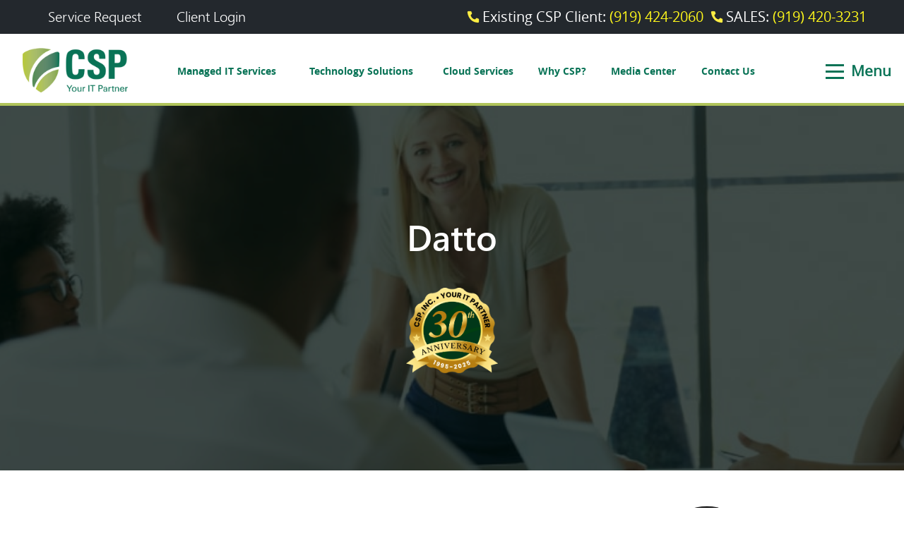

--- FILE ---
content_type: text/html; charset=UTF-8
request_url: https://www.cspinc.com/datto.html
body_size: 26896
content:
<!DOCTYPE html>
<html lang="en-US">
<head>
	<meta charset="utf-8">
<script type="text/javascript">
/* <![CDATA[ */
var gform;gform||(document.addEventListener("gform_main_scripts_loaded",function(){gform.scriptsLoaded=!0}),document.addEventListener("gform/theme/scripts_loaded",function(){gform.themeScriptsLoaded=!0}),window.addEventListener("DOMContentLoaded",function(){gform.domLoaded=!0}),gform={domLoaded:!1,scriptsLoaded:!1,themeScriptsLoaded:!1,isFormEditor:()=>"function"==typeof InitializeEditor,callIfLoaded:function(o){return!(!gform.domLoaded||!gform.scriptsLoaded||!gform.themeScriptsLoaded&&!gform.isFormEditor()||(gform.isFormEditor()&&console.warn("The use of gform.initializeOnLoaded() is deprecated in the form editor context and will be removed in Gravity Forms 3.1."),o(),0))},initializeOnLoaded:function(o){gform.callIfLoaded(o)||(document.addEventListener("gform_main_scripts_loaded",()=>{gform.scriptsLoaded=!0,gform.callIfLoaded(o)}),document.addEventListener("gform/theme/scripts_loaded",()=>{gform.themeScriptsLoaded=!0,gform.callIfLoaded(o)}),window.addEventListener("DOMContentLoaded",()=>{gform.domLoaded=!0,gform.callIfLoaded(o)}))},hooks:{action:{},filter:{}},addAction:function(o,r,e,t){gform.addHook("action",o,r,e,t)},addFilter:function(o,r,e,t){gform.addHook("filter",o,r,e,t)},doAction:function(o){gform.doHook("action",o,arguments)},applyFilters:function(o){return gform.doHook("filter",o,arguments)},removeAction:function(o,r){gform.removeHook("action",o,r)},removeFilter:function(o,r,e){gform.removeHook("filter",o,r,e)},addHook:function(o,r,e,t,n){null==gform.hooks[o][r]&&(gform.hooks[o][r]=[]);var d=gform.hooks[o][r];null==n&&(n=r+"_"+d.length),gform.hooks[o][r].push({tag:n,callable:e,priority:t=null==t?10:t})},doHook:function(r,o,e){var t;if(e=Array.prototype.slice.call(e,1),null!=gform.hooks[r][o]&&((o=gform.hooks[r][o]).sort(function(o,r){return o.priority-r.priority}),o.forEach(function(o){"function"!=typeof(t=o.callable)&&(t=window[t]),"action"==r?t.apply(null,e):e[0]=t.apply(null,e)})),"filter"==r)return e[0]},removeHook:function(o,r,t,n){var e;null!=gform.hooks[o][r]&&(e=(e=gform.hooks[o][r]).filter(function(o,r,e){return!!(null!=n&&n!=o.tag||null!=t&&t!=o.priority)}),gform.hooks[o][r]=e)}});
/* ]]> */
</script>

	<meta http-equiv="X-UA-Compatible" content="IE=edge">
	<meta name="viewport" content="width=device-width, initial-scale=1">
	<meta name="google-site-verification" content="Vn4CPtiim4qsmyDxsx_RIMFsR8JWIFonZK2Wg9A_wxs" />
	<meta name="google-site-verification" content="0Kg8FomJ1vjK5D0Vh6zYnLQytUMYcXi5V-tKoP26Nkc" />
	<meta name="msvalidate.01" content="D5E450A3562829B909628E110B43A5C0" />
	<title>Datto</title>
	<!-- <link rel="stylesheet" type="text/css" href="https://www.cspinc.com/wp-content/themes/csp_ulistic/css/bootstrap.min.css"> -->
	<!-- <link rel="stylesheet" type="text/css" href="https://www.cspinc.com/wp-content/themes/csp_ulistic/css/component.css" /> -->
	<!-- <link rel="stylesheet" type="text/css" media="all" href="https://www.cspinc.com/wp-content/themes/csp_ulistic/style.css?ver=1951484662=1971378092" /> -->
	<!-- <link href="https://www.cspinc.com/wp-content/themes/csp_ulistic/css/csp_golf_landingpage_style.css?ver=20251221124455" rel="stylesheet" type="text/css" /> -->
	<!-- <link rel="stylesheet" href="https://www.cspinc.com/wp-content/themes/csp_ulistic/css/meanmenu.css" media="all" /> -->
	<!-- <link rel="stylesheet" type="text/css" href="https://www.cspinc.com/wp-content/themes/csp_ulistic/css/responsive_style.css?ver=20251221124455"> -->
	<!-- <link rel="stylesheet" type="text/css" href="https://www.cspinc.com/wp-content/themes/csp_ulistic/css/fonts.css?ver=20251221124455"> -->
	<!-- <link href='https://fonts.googleapis.com/css?family=Raleway:700,700italic&display=swap' rel='stylesheet' type='text/css'> -->

	<meta name='robots' content='index, follow, max-image-preview:large, max-snippet:-1, max-video-preview:-1' />

            <script data-no-defer="1" data-ezscrex="false" data-cfasync="false" data-pagespeed-no-defer data-cookieconsent="ignore">
                var ctPublicFunctions = {"_ajax_nonce":"f822b3f386","_rest_nonce":"97594b3b6e","_ajax_url":"\/wp-admin\/admin-ajax.php","_rest_url":"https:\/\/www.cspinc.com\/wp-json\/","data__cookies_type":"none","data__ajax_type":"admin_ajax","data__bot_detector_enabled":0,"data__frontend_data_log_enabled":1,"cookiePrefix":"","wprocket_detected":false,"host_url":"www.cspinc.com","text__ee_click_to_select":"Click to select the whole data","text__ee_original_email":"The complete one is","text__ee_got_it":"Got it","text__ee_blocked":"Blocked","text__ee_cannot_connect":"Cannot connect","text__ee_cannot_decode":"Can not decode email. Unknown reason","text__ee_email_decoder":"CleanTalk email decoder","text__ee_wait_for_decoding":"The magic is on the way!","text__ee_decoding_process":"Please wait a few seconds while we decode the contact data."}
            </script>
        
            <script data-no-defer="1" data-ezscrex="false" data-cfasync="false" data-pagespeed-no-defer data-cookieconsent="ignore">
                var ctPublic = {"_ajax_nonce":"f822b3f386","settings__forms__check_internal":"0","settings__forms__check_external":"0","settings__forms__force_protection":0,"settings__forms__search_test":"1","settings__forms__wc_add_to_cart":"0","settings__data__bot_detector_enabled":0,"settings__sfw__anti_crawler":0,"blog_home":"https:\/\/www.cspinc.com\/","pixel__setting":"3","pixel__enabled":false,"pixel__url":"https:\/\/moderate9-v4.cleantalk.org\/pixel\/2dea2b5317ce3d9e6514b9a643dde88b.gif","data__email_check_before_post":"1","data__email_check_exist_post":0,"data__cookies_type":"none","data__key_is_ok":true,"data__visible_fields_required":true,"wl_brandname":"Anti-Spam by CleanTalk","wl_brandname_short":"CleanTalk","ct_checkjs_key":699142892,"emailEncoderPassKey":"4dcc65958f97941992fcc24ba7933fe2","bot_detector_forms_excluded":"W10=","advancedCacheExists":false,"varnishCacheExists":false,"wc_ajax_add_to_cart":false}
            </script>
        
	<!-- This site is optimized with the Yoast SEO Premium plugin v25.4 (Yoast SEO v26.6) - https://yoast.com/wordpress/plugins/seo/ -->
	<meta name="description" content="Click here to learn more ⭐Datto | 25+ years of experience helping businesses in Raleigh." />
	<link rel="canonical" href="https://www.cspinc.com/datto.html" />
	<meta property="og:locale" content="en_US" />
	<meta property="og:type" content="article" />
	<meta property="og:title" content="Datto" />
	<meta property="og:description" content="Click here to learn more ⭐Datto | 25+ years of experience helping businesses in Raleigh." />
	<meta property="og:url" content="https://www.cspinc.com/datto.html" />
	<meta property="og:site_name" content="CSP Your IT Partner" />
	<meta property="article:publisher" content="https://www.facebook.com/CSPRaleigh" />
	<meta property="article:published_time" content="2016-02-02T10:15:50+00:00" />
	<meta property="article:modified_time" content="2016-02-09T05:41:59+00:00" />
	<meta property="og:image" content="https://www.cspinc.com/wp-content/uploads/2016/02/datto.png" />
	<meta property="og:image:width" content="315" />
	<meta property="og:image:height" content="118" />
	<meta property="og:image:type" content="image/png" />
	<meta name="author" content="admin" />
	<meta name="twitter:card" content="summary_large_image" />
	<meta name="twitter:creator" content="@CSP_IT_Raleigh" />
	<meta name="twitter:site" content="@CSP_IT_Raleigh" />
	<meta name="twitter:label1" content="Written by" />
	<meta name="twitter:data1" content="admin" />
	<script type="application/ld+json" class="yoast-schema-graph">{"@context":"https://schema.org","@graph":[{"@type":"Article","@id":"https://www.cspinc.com/datto.html#article","isPartOf":{"@id":"https://www.cspinc.com/datto.html"},"author":{"name":"admin","@id":"https://www.cspinc.com/#/schema/person/7d94928862c283559c7067ff69a50bd3"},"headline":"Datto","datePublished":"2016-02-02T10:15:50+00:00","dateModified":"2016-02-09T05:41:59+00:00","mainEntityOfPage":{"@id":"https://www.cspinc.com/datto.html"},"wordCount":1,"publisher":{"@id":"https://www.cspinc.com/#organization"},"image":{"@id":"https://www.cspinc.com/datto.html#primaryimage"},"thumbnailUrl":"https://www.cspinc.com/wp-content/uploads/2016/02/datto.png","articleSection":["Our Partners"],"inLanguage":"en-US"},{"@type":"WebPage","@id":"https://www.cspinc.com/datto.html","url":"https://www.cspinc.com/datto.html","name":"Datto","isPartOf":{"@id":"https://www.cspinc.com/#website"},"primaryImageOfPage":{"@id":"https://www.cspinc.com/datto.html#primaryimage"},"image":{"@id":"https://www.cspinc.com/datto.html#primaryimage"},"thumbnailUrl":"https://www.cspinc.com/wp-content/uploads/2016/02/datto.png","datePublished":"2016-02-02T10:15:50+00:00","dateModified":"2016-02-09T05:41:59+00:00","description":"Click here to learn more ⭐Datto | 25+ years of experience helping businesses in Raleigh.","breadcrumb":{"@id":"https://www.cspinc.com/datto.html#breadcrumb"},"inLanguage":"en-US","potentialAction":[{"@type":"ReadAction","target":["https://www.cspinc.com/datto.html"]}]},{"@type":"ImageObject","inLanguage":"en-US","@id":"https://www.cspinc.com/datto.html#primaryimage","url":"https://www.cspinc.com/wp-content/uploads/2016/02/datto.png","contentUrl":"https://www.cspinc.com/wp-content/uploads/2016/02/datto.png","width":315,"height":118},{"@type":"BreadcrumbList","@id":"https://www.cspinc.com/datto.html#breadcrumb","itemListElement":[{"@type":"ListItem","position":1,"name":"Home","item":"https://www.cspinc.com/"},{"@type":"ListItem","position":2,"name":"Datto"}]},{"@type":"WebSite","@id":"https://www.cspinc.com/#website","url":"https://www.cspinc.com/","name":"CSP Your IT Partner","description":"","publisher":{"@id":"https://www.cspinc.com/#organization"},"potentialAction":[{"@type":"SearchAction","target":{"@type":"EntryPoint","urlTemplate":"https://www.cspinc.com/?s={search_term_string}"},"query-input":{"@type":"PropertyValueSpecification","valueRequired":true,"valueName":"search_term_string"}}],"inLanguage":"en-US"},{"@type":["Organization","Place"],"@id":"https://www.cspinc.com/#organization","name":"CSP, Inc.","url":"https://www.cspinc.com/","logo":{"@id":"https://www.cspinc.com/datto.html#local-main-organization-logo"},"image":{"@id":"https://www.cspinc.com/datto.html#local-main-organization-logo"},"sameAs":["https://www.facebook.com/CSPRaleigh","https://x.com/CSP_IT_Raleigh"],"address":{"@id":"https://www.cspinc.com/datto.html#local-main-place-address"},"geo":{"@type":"GeoCoordinates","latitude":"35.7984587","longitude":"-78.7328201"},"telephone":["<span class='yext-data' style='display: inline !important;'><a href='tel:9194242000'>(919) 424-2000 </a></span>"],"openingHoursSpecification":[{"@type":"OpeningHoursSpecification","dayOfWeek":["Sunday","Saturday"],"opens":"00:00","closes":"00:00"},{"@type":"OpeningHoursSpecification","dayOfWeek":["Monday","Tuesday","Wednesday","Thursday","Friday"],"opens":"08:00","closes":"17:00"}],"email":"info@cspinc.com","faxNumber":"<span class='yext-data' style='display: inline !important;'><a href='tel:9194242000'>(919) 424-2000 </a></span>","areaServed":"North Carolina"},{"@type":"Person","@id":"https://www.cspinc.com/#/schema/person/7d94928862c283559c7067ff69a50bd3","name":"admin","image":{"@type":"ImageObject","inLanguage":"en-US","@id":"https://www.cspinc.com/#/schema/person/image/","url":"https://secure.gravatar.com/avatar/65441387effc4d237bb42ab98f8568ec74d9b918222c15b77f3055db1e000ba2?s=96&d=mm&r=g","contentUrl":"https://secure.gravatar.com/avatar/65441387effc4d237bb42ab98f8568ec74d9b918222c15b77f3055db1e000ba2?s=96&d=mm&r=g","caption":"admin"},"url":"https://www.cspinc.com/author/admin"},{"@type":"PostalAddress","@id":"https://www.cspinc.com/datto.html#local-main-place-address","streetAddress":"CSP, Inc 1310 Nowell, Road Raleigh","addressLocality":"Raleigh","postalCode":"27607","addressRegion":"NC","addressCountry":"US"},{"@type":"ImageObject","inLanguage":"en-US","@id":"https://www.cspinc.com/datto.html#local-main-organization-logo","url":"https://www.cspinc.com/wp-content/uploads/2018/08/logo.png","contentUrl":"https://www.cspinc.com/wp-content/uploads/2018/08/logo.png","width":281,"height":119,"caption":"CSP, Inc."}]}</script>
	<meta name="geo.placename" content="Raleigh" />
	<meta name="geo.position" content="35.7984587;-78.7328201" />
	<meta name="geo.region" content="United States (US)" />
	<!-- / Yoast SEO Premium plugin. -->


<link rel="alternate" title="oEmbed (JSON)" type="application/json+oembed" href="https://www.cspinc.com/wp-json/oembed/1.0/embed?url=https%3A%2F%2Fwww.cspinc.com%2Fdatto.html" />
<link rel="alternate" title="oEmbed (XML)" type="text/xml+oembed" href="https://www.cspinc.com/wp-json/oembed/1.0/embed?url=https%3A%2F%2Fwww.cspinc.com%2Fdatto.html&#038;format=xml" />
<style id='wp-emoji-styles-inline-css' type='text/css'>

	img.wp-smiley, img.emoji {
		display: inline !important;
		border: none !important;
		box-shadow: none !important;
		height: 1em !important;
		width: 1em !important;
		margin: 0 0.07em !important;
		vertical-align: -0.1em !important;
		background: none !important;
		padding: 0 !important;
	}
/*# sourceURL=wp-emoji-styles-inline-css */
</style>
<style id='wp-block-library-inline-css' type='text/css'>
:root{--wp-block-synced-color:#7a00df;--wp-block-synced-color--rgb:122,0,223;--wp-bound-block-color:var(--wp-block-synced-color);--wp-editor-canvas-background:#ddd;--wp-admin-theme-color:#007cba;--wp-admin-theme-color--rgb:0,124,186;--wp-admin-theme-color-darker-10:#006ba1;--wp-admin-theme-color-darker-10--rgb:0,107,160.5;--wp-admin-theme-color-darker-20:#005a87;--wp-admin-theme-color-darker-20--rgb:0,90,135;--wp-admin-border-width-focus:2px}@media (min-resolution:192dpi){:root{--wp-admin-border-width-focus:1.5px}}.wp-element-button{cursor:pointer}:root .has-very-light-gray-background-color{background-color:#eee}:root .has-very-dark-gray-background-color{background-color:#313131}:root .has-very-light-gray-color{color:#eee}:root .has-very-dark-gray-color{color:#313131}:root .has-vivid-green-cyan-to-vivid-cyan-blue-gradient-background{background:linear-gradient(135deg,#00d084,#0693e3)}:root .has-purple-crush-gradient-background{background:linear-gradient(135deg,#34e2e4,#4721fb 50%,#ab1dfe)}:root .has-hazy-dawn-gradient-background{background:linear-gradient(135deg,#faaca8,#dad0ec)}:root .has-subdued-olive-gradient-background{background:linear-gradient(135deg,#fafae1,#67a671)}:root .has-atomic-cream-gradient-background{background:linear-gradient(135deg,#fdd79a,#004a59)}:root .has-nightshade-gradient-background{background:linear-gradient(135deg,#330968,#31cdcf)}:root .has-midnight-gradient-background{background:linear-gradient(135deg,#020381,#2874fc)}:root{--wp--preset--font-size--normal:16px;--wp--preset--font-size--huge:42px}.has-regular-font-size{font-size:1em}.has-larger-font-size{font-size:2.625em}.has-normal-font-size{font-size:var(--wp--preset--font-size--normal)}.has-huge-font-size{font-size:var(--wp--preset--font-size--huge)}.has-text-align-center{text-align:center}.has-text-align-left{text-align:left}.has-text-align-right{text-align:right}.has-fit-text{white-space:nowrap!important}#end-resizable-editor-section{display:none}.aligncenter{clear:both}.items-justified-left{justify-content:flex-start}.items-justified-center{justify-content:center}.items-justified-right{justify-content:flex-end}.items-justified-space-between{justify-content:space-between}.screen-reader-text{border:0;clip-path:inset(50%);height:1px;margin:-1px;overflow:hidden;padding:0;position:absolute;width:1px;word-wrap:normal!important}.screen-reader-text:focus{background-color:#ddd;clip-path:none;color:#444;display:block;font-size:1em;height:auto;left:5px;line-height:normal;padding:15px 23px 14px;text-decoration:none;top:5px;width:auto;z-index:100000}html :where(.has-border-color){border-style:solid}html :where([style*=border-top-color]){border-top-style:solid}html :where([style*=border-right-color]){border-right-style:solid}html :where([style*=border-bottom-color]){border-bottom-style:solid}html :where([style*=border-left-color]){border-left-style:solid}html :where([style*=border-width]){border-style:solid}html :where([style*=border-top-width]){border-top-style:solid}html :where([style*=border-right-width]){border-right-style:solid}html :where([style*=border-bottom-width]){border-bottom-style:solid}html :where([style*=border-left-width]){border-left-style:solid}html :where(img[class*=wp-image-]){height:auto;max-width:100%}:where(figure){margin:0 0 1em}html :where(.is-position-sticky){--wp-admin--admin-bar--position-offset:var(--wp-admin--admin-bar--height,0px)}@media screen and (max-width:600px){html :where(.is-position-sticky){--wp-admin--admin-bar--position-offset:0px}}

/*# sourceURL=wp-block-library-inline-css */
</style><style id='global-styles-inline-css' type='text/css'>
:root{--wp--preset--aspect-ratio--square: 1;--wp--preset--aspect-ratio--4-3: 4/3;--wp--preset--aspect-ratio--3-4: 3/4;--wp--preset--aspect-ratio--3-2: 3/2;--wp--preset--aspect-ratio--2-3: 2/3;--wp--preset--aspect-ratio--16-9: 16/9;--wp--preset--aspect-ratio--9-16: 9/16;--wp--preset--color--black: #000000;--wp--preset--color--cyan-bluish-gray: #abb8c3;--wp--preset--color--white: #ffffff;--wp--preset--color--pale-pink: #f78da7;--wp--preset--color--vivid-red: #cf2e2e;--wp--preset--color--luminous-vivid-orange: #ff6900;--wp--preset--color--luminous-vivid-amber: #fcb900;--wp--preset--color--light-green-cyan: #7bdcb5;--wp--preset--color--vivid-green-cyan: #00d084;--wp--preset--color--pale-cyan-blue: #8ed1fc;--wp--preset--color--vivid-cyan-blue: #0693e3;--wp--preset--color--vivid-purple: #9b51e0;--wp--preset--gradient--vivid-cyan-blue-to-vivid-purple: linear-gradient(135deg,rgb(6,147,227) 0%,rgb(155,81,224) 100%);--wp--preset--gradient--light-green-cyan-to-vivid-green-cyan: linear-gradient(135deg,rgb(122,220,180) 0%,rgb(0,208,130) 100%);--wp--preset--gradient--luminous-vivid-amber-to-luminous-vivid-orange: linear-gradient(135deg,rgb(252,185,0) 0%,rgb(255,105,0) 100%);--wp--preset--gradient--luminous-vivid-orange-to-vivid-red: linear-gradient(135deg,rgb(255,105,0) 0%,rgb(207,46,46) 100%);--wp--preset--gradient--very-light-gray-to-cyan-bluish-gray: linear-gradient(135deg,rgb(238,238,238) 0%,rgb(169,184,195) 100%);--wp--preset--gradient--cool-to-warm-spectrum: linear-gradient(135deg,rgb(74,234,220) 0%,rgb(151,120,209) 20%,rgb(207,42,186) 40%,rgb(238,44,130) 60%,rgb(251,105,98) 80%,rgb(254,248,76) 100%);--wp--preset--gradient--blush-light-purple: linear-gradient(135deg,rgb(255,206,236) 0%,rgb(152,150,240) 100%);--wp--preset--gradient--blush-bordeaux: linear-gradient(135deg,rgb(254,205,165) 0%,rgb(254,45,45) 50%,rgb(107,0,62) 100%);--wp--preset--gradient--luminous-dusk: linear-gradient(135deg,rgb(255,203,112) 0%,rgb(199,81,192) 50%,rgb(65,88,208) 100%);--wp--preset--gradient--pale-ocean: linear-gradient(135deg,rgb(255,245,203) 0%,rgb(182,227,212) 50%,rgb(51,167,181) 100%);--wp--preset--gradient--electric-grass: linear-gradient(135deg,rgb(202,248,128) 0%,rgb(113,206,126) 100%);--wp--preset--gradient--midnight: linear-gradient(135deg,rgb(2,3,129) 0%,rgb(40,116,252) 100%);--wp--preset--font-size--small: 13px;--wp--preset--font-size--medium: 20px;--wp--preset--font-size--large: 36px;--wp--preset--font-size--x-large: 42px;--wp--preset--spacing--20: 0.44rem;--wp--preset--spacing--30: 0.67rem;--wp--preset--spacing--40: 1rem;--wp--preset--spacing--50: 1.5rem;--wp--preset--spacing--60: 2.25rem;--wp--preset--spacing--70: 3.38rem;--wp--preset--spacing--80: 5.06rem;--wp--preset--shadow--natural: 6px 6px 9px rgba(0, 0, 0, 0.2);--wp--preset--shadow--deep: 12px 12px 50px rgba(0, 0, 0, 0.4);--wp--preset--shadow--sharp: 6px 6px 0px rgba(0, 0, 0, 0.2);--wp--preset--shadow--outlined: 6px 6px 0px -3px rgb(255, 255, 255), 6px 6px rgb(0, 0, 0);--wp--preset--shadow--crisp: 6px 6px 0px rgb(0, 0, 0);}:where(.is-layout-flex){gap: 0.5em;}:where(.is-layout-grid){gap: 0.5em;}body .is-layout-flex{display: flex;}.is-layout-flex{flex-wrap: wrap;align-items: center;}.is-layout-flex > :is(*, div){margin: 0;}body .is-layout-grid{display: grid;}.is-layout-grid > :is(*, div){margin: 0;}:where(.wp-block-columns.is-layout-flex){gap: 2em;}:where(.wp-block-columns.is-layout-grid){gap: 2em;}:where(.wp-block-post-template.is-layout-flex){gap: 1.25em;}:where(.wp-block-post-template.is-layout-grid){gap: 1.25em;}.has-black-color{color: var(--wp--preset--color--black) !important;}.has-cyan-bluish-gray-color{color: var(--wp--preset--color--cyan-bluish-gray) !important;}.has-white-color{color: var(--wp--preset--color--white) !important;}.has-pale-pink-color{color: var(--wp--preset--color--pale-pink) !important;}.has-vivid-red-color{color: var(--wp--preset--color--vivid-red) !important;}.has-luminous-vivid-orange-color{color: var(--wp--preset--color--luminous-vivid-orange) !important;}.has-luminous-vivid-amber-color{color: var(--wp--preset--color--luminous-vivid-amber) !important;}.has-light-green-cyan-color{color: var(--wp--preset--color--light-green-cyan) !important;}.has-vivid-green-cyan-color{color: var(--wp--preset--color--vivid-green-cyan) !important;}.has-pale-cyan-blue-color{color: var(--wp--preset--color--pale-cyan-blue) !important;}.has-vivid-cyan-blue-color{color: var(--wp--preset--color--vivid-cyan-blue) !important;}.has-vivid-purple-color{color: var(--wp--preset--color--vivid-purple) !important;}.has-black-background-color{background-color: var(--wp--preset--color--black) !important;}.has-cyan-bluish-gray-background-color{background-color: var(--wp--preset--color--cyan-bluish-gray) !important;}.has-white-background-color{background-color: var(--wp--preset--color--white) !important;}.has-pale-pink-background-color{background-color: var(--wp--preset--color--pale-pink) !important;}.has-vivid-red-background-color{background-color: var(--wp--preset--color--vivid-red) !important;}.has-luminous-vivid-orange-background-color{background-color: var(--wp--preset--color--luminous-vivid-orange) !important;}.has-luminous-vivid-amber-background-color{background-color: var(--wp--preset--color--luminous-vivid-amber) !important;}.has-light-green-cyan-background-color{background-color: var(--wp--preset--color--light-green-cyan) !important;}.has-vivid-green-cyan-background-color{background-color: var(--wp--preset--color--vivid-green-cyan) !important;}.has-pale-cyan-blue-background-color{background-color: var(--wp--preset--color--pale-cyan-blue) !important;}.has-vivid-cyan-blue-background-color{background-color: var(--wp--preset--color--vivid-cyan-blue) !important;}.has-vivid-purple-background-color{background-color: var(--wp--preset--color--vivid-purple) !important;}.has-black-border-color{border-color: var(--wp--preset--color--black) !important;}.has-cyan-bluish-gray-border-color{border-color: var(--wp--preset--color--cyan-bluish-gray) !important;}.has-white-border-color{border-color: var(--wp--preset--color--white) !important;}.has-pale-pink-border-color{border-color: var(--wp--preset--color--pale-pink) !important;}.has-vivid-red-border-color{border-color: var(--wp--preset--color--vivid-red) !important;}.has-luminous-vivid-orange-border-color{border-color: var(--wp--preset--color--luminous-vivid-orange) !important;}.has-luminous-vivid-amber-border-color{border-color: var(--wp--preset--color--luminous-vivid-amber) !important;}.has-light-green-cyan-border-color{border-color: var(--wp--preset--color--light-green-cyan) !important;}.has-vivid-green-cyan-border-color{border-color: var(--wp--preset--color--vivid-green-cyan) !important;}.has-pale-cyan-blue-border-color{border-color: var(--wp--preset--color--pale-cyan-blue) !important;}.has-vivid-cyan-blue-border-color{border-color: var(--wp--preset--color--vivid-cyan-blue) !important;}.has-vivid-purple-border-color{border-color: var(--wp--preset--color--vivid-purple) !important;}.has-vivid-cyan-blue-to-vivid-purple-gradient-background{background: var(--wp--preset--gradient--vivid-cyan-blue-to-vivid-purple) !important;}.has-light-green-cyan-to-vivid-green-cyan-gradient-background{background: var(--wp--preset--gradient--light-green-cyan-to-vivid-green-cyan) !important;}.has-luminous-vivid-amber-to-luminous-vivid-orange-gradient-background{background: var(--wp--preset--gradient--luminous-vivid-amber-to-luminous-vivid-orange) !important;}.has-luminous-vivid-orange-to-vivid-red-gradient-background{background: var(--wp--preset--gradient--luminous-vivid-orange-to-vivid-red) !important;}.has-very-light-gray-to-cyan-bluish-gray-gradient-background{background: var(--wp--preset--gradient--very-light-gray-to-cyan-bluish-gray) !important;}.has-cool-to-warm-spectrum-gradient-background{background: var(--wp--preset--gradient--cool-to-warm-spectrum) !important;}.has-blush-light-purple-gradient-background{background: var(--wp--preset--gradient--blush-light-purple) !important;}.has-blush-bordeaux-gradient-background{background: var(--wp--preset--gradient--blush-bordeaux) !important;}.has-luminous-dusk-gradient-background{background: var(--wp--preset--gradient--luminous-dusk) !important;}.has-pale-ocean-gradient-background{background: var(--wp--preset--gradient--pale-ocean) !important;}.has-electric-grass-gradient-background{background: var(--wp--preset--gradient--electric-grass) !important;}.has-midnight-gradient-background{background: var(--wp--preset--gradient--midnight) !important;}.has-small-font-size{font-size: var(--wp--preset--font-size--small) !important;}.has-medium-font-size{font-size: var(--wp--preset--font-size--medium) !important;}.has-large-font-size{font-size: var(--wp--preset--font-size--large) !important;}.has-x-large-font-size{font-size: var(--wp--preset--font-size--x-large) !important;}
/*# sourceURL=global-styles-inline-css */
</style>

<style id='classic-theme-styles-inline-css' type='text/css'>
/*! This file is auto-generated */
.wp-block-button__link{color:#fff;background-color:#32373c;border-radius:9999px;box-shadow:none;text-decoration:none;padding:calc(.667em + 2px) calc(1.333em + 2px);font-size:1.125em}.wp-block-file__button{background:#32373c;color:#fff;text-decoration:none}
/*# sourceURL=/wp-includes/css/classic-themes.min.css */
</style>
<link rel='stylesheet' id='wp-components-css' href='https://www.cspinc.com/wp-includes/css/dist/components/style.min.css?ver=ba850d395e5f192d036d72627af16ad0' type='text/css' media='all' />
<link rel='stylesheet' id='wp-preferences-css' href='https://www.cspinc.com/wp-includes/css/dist/preferences/style.min.css?ver=ba850d395e5f192d036d72627af16ad0' type='text/css' media='all' />
<link rel='stylesheet' id='wp-block-editor-css' href='https://www.cspinc.com/wp-includes/css/dist/block-editor/style.min.css?ver=ba850d395e5f192d036d72627af16ad0' type='text/css' media='all' />
<link rel='stylesheet' id='popup-maker-block-library-style-css' href='https://www.cspinc.com/wp-content/plugins/popup-maker/dist/packages/block-library-style.css?ver=dbea705cfafe089d65f1' type='text/css' media='all' />
<link rel='stylesheet' id='cleantalk-public-css-css' href='https://www.cspinc.com/wp-content/plugins/cleantalk-spam-protect/css/cleantalk-public.min.css?ver=6.70.1_1766140950' type='text/css' media='all' />
<link rel='stylesheet' id='cleantalk-email-decoder-css-css' href='https://www.cspinc.com/wp-content/plugins/cleantalk-spam-protect/css/cleantalk-email-decoder.min.css?ver=6.70.1_1766140950' type='text/css' media='all' />
<link rel='stylesheet' id='searchandfilter-css' href='https://www.cspinc.com/wp-content/plugins/search-filter/style.css?ver=1' type='text/css' media='all' />
<link rel='stylesheet' id='PI_stt_front-css' href='https://www.cspinc.com/wp-content/plugins/simple-twitter-tweets/css/stt.min.css?ver=ba850d395e5f192d036d72627af16ad0' type='text/css' media='all' />
<link rel='stylesheet' id='wp-pagenavi-css' href='https://www.cspinc.com/wp-content/plugins/wp-pagenavi/pagenavi-css.css?ver=2.70' type='text/css' media='all' />
<link rel='stylesheet' id='divi-builder-style-css' href='https://www.cspinc.com/wp-content/plugins/divi-builder/css/style-static.min.css?ver=4.27.5' type='text/css' media='all' />
<link rel='stylesheet' id='popup-maker-site-css' href='//www.cspinc.com/wp-content/uploads/pum/pum-site-styles.css?generated=1755151918&#038;ver=1.21.5' type='text/css' media='all' />
<link rel='stylesheet' id='gform_basic-css' href='https://www.cspinc.com/wp-content/plugins/gravityforms/assets/css/dist/basic.min.css?ver=2.9.24' type='text/css' media='all' />
<link rel='stylesheet' id='gform_theme_components-css' href='https://www.cspinc.com/wp-content/plugins/gravityforms/assets/css/dist/theme-components.min.css?ver=2.9.24' type='text/css' media='all' />
<link rel='stylesheet' id='gform_theme-css' href='https://www.cspinc.com/wp-content/plugins/gravityforms/assets/css/dist/theme.min.css?ver=2.9.24' type='text/css' media='all' />
<link rel='stylesheet' id='ubermenu-css' href='https://www.cspinc.com/wp-content/plugins/ubermenu/pro/assets/css/ubermenu.min.css?ver=3.7.8' type='text/css' media='all' />
<link rel='stylesheet' id='ubermenu-grey-white-css' href='https://www.cspinc.com/wp-content/plugins/ubermenu/assets/css/skins/blackwhite.css?ver=ba850d395e5f192d036d72627af16ad0' type='text/css' media='all' />
<link rel='stylesheet' id='ubermenu-font-awesome-all-css' href='https://www.cspinc.com/wp-content/plugins/ubermenu/assets/fontawesome/css/all.min.css?ver=ba850d395e5f192d036d72627af16ad0' type='text/css' media='all' />
<link rel='stylesheet' id='csp-style-css' href='https://www.cspinc.com/wp-content/themes/csp_ulistic/style.css?2125614139=1253693510&#038;ver=ba850d395e5f192d036d72627af16ad0' type='text/css' media='all' />
<link rel='stylesheet' id='bootstrap-css-css' href='https://www.cspinc.com/wp-content/themes/csp_ulistic/css/bootstrap.min.css?ver=ba850d395e5f192d036d72627af16ad0' type='text/css' media='all' />
<link rel='stylesheet' id='component-css-css' href='https://www.cspinc.com/wp-content/themes/csp_ulistic/css/component.css?880530171=508946021&#038;ver=ba850d395e5f192d036d72627af16ad0' type='text/css' media='all' />
<link rel='stylesheet' id='golf-landingpage-style-css-css' href='https://www.cspinc.com/wp-content/themes/csp_ulistic/css/csp_golf_landingpage_style.css?ver=ba850d395e5f192d036d72627af16ad0' type='text/css' media='all' />
<link rel='stylesheet' id='csp-meanmenu-css-css' href='https://www.cspinc.com/wp-content/themes/csp_ulistic/css/meanmenu.css?ver=1' type='text/css' media='all' />
<link rel='stylesheet' id='csp-colorbox-css-css' href='https://www.cspinc.com/wp-content/themes/csp_ulistic/colorbox/colorbox.css?ver=1' type='text/css' media='all' />
<link rel='stylesheet' id='csp-responsive-style-css' href='https://www.cspinc.com/wp-content/themes/csp_ulistic/css/responsive_style.css?1760992253=187583668&#038;ver=ba850d395e5f192d036d72627af16ad0' type='text/css' media='all' />
<link rel='stylesheet' id='csp-fonts-style-css' href='https://www.cspinc.com/wp-content/themes/csp_ulistic/css/fonts.css?1368540225=425269446&#038;ver=ba850d395e5f192d036d72627af16ad0' type='text/css' media='all' />
<link rel='stylesheet' id='csp-scss-style-css' href='https://www.cspinc.com/wp-content/themes/csp_ulistic/css/index.css?1873163294=800510378&#038;ver=ba850d395e5f192d036d72627af16ad0' type='text/css' media='all' />
<script type="text/javascript" src="https://www.cspinc.com/wp-content/plugins/cleantalk-spam-protect/js/apbct-public-bundle_gathering.min.js?ver=6.70.1_1766140950" id="apbct-public-bundle_gathering.min-js-js"></script>
<script type="text/javascript" src="https://www.cspinc.com/wp-includes/js/jquery/jquery.min.js?ver=3.7.1" id="jquery-core-js"></script>
<script type="text/javascript" src="https://www.cspinc.com/wp-includes/js/jquery/jquery-migrate.min.js?ver=3.4.1" id="jquery-migrate-js"></script>
<script type="text/javascript" defer='defer' src="https://www.cspinc.com/wp-content/plugins/gravityforms/js/jquery.json.min.js?ver=2.9.24" id="gform_json-js"></script>
<script type="text/javascript" id="gform_gravityforms-js-extra">
/* <![CDATA[ */
var gf_global = {"gf_currency_config":{"name":"U.S. Dollar","symbol_left":"$","symbol_right":"","symbol_padding":"","thousand_separator":",","decimal_separator":".","decimals":2,"code":"USD"},"base_url":"https://www.cspinc.com/wp-content/plugins/gravityforms","number_formats":[],"spinnerUrl":"https://www.cspinc.com/wp-content/plugins/gravityforms/images/spinner.svg","version_hash":"2cae773bd5519c4197c2a33b1a2c48ab","strings":{"newRowAdded":"New row added.","rowRemoved":"Row removed","formSaved":"The form has been saved.  The content contains the link to return and complete the form."}};
var gf_global = {"gf_currency_config":{"name":"U.S. Dollar","symbol_left":"$","symbol_right":"","symbol_padding":"","thousand_separator":",","decimal_separator":".","decimals":2,"code":"USD"},"base_url":"https://www.cspinc.com/wp-content/plugins/gravityforms","number_formats":[],"spinnerUrl":"https://www.cspinc.com/wp-content/plugins/gravityforms/images/spinner.svg","version_hash":"2cae773bd5519c4197c2a33b1a2c48ab","strings":{"newRowAdded":"New row added.","rowRemoved":"Row removed","formSaved":"The form has been saved.  The content contains the link to return and complete the form."}};
var gform_i18n = {"datepicker":{"days":{"monday":"Mo","tuesday":"Tu","wednesday":"We","thursday":"Th","friday":"Fr","saturday":"Sa","sunday":"Su"},"months":{"january":"January","february":"February","march":"March","april":"April","may":"May","june":"June","july":"July","august":"August","september":"September","october":"October","november":"November","december":"December"},"firstDay":0,"iconText":"Select date"}};
var gf_legacy_multi = {"9":""};
var gform_gravityforms = {"strings":{"invalid_file_extension":"This type of file is not allowed. Must be one of the following:","delete_file":"Delete this file","in_progress":"in progress","file_exceeds_limit":"File exceeds size limit","illegal_extension":"This type of file is not allowed.","max_reached":"Maximum number of files reached","unknown_error":"There was a problem while saving the file on the server","currently_uploading":"Please wait for the uploading to complete","cancel":"Cancel","cancel_upload":"Cancel this upload","cancelled":"Cancelled","error":"Error","message":"Message"},"vars":{"images_url":"https://www.cspinc.com/wp-content/plugins/gravityforms/images"}};
//# sourceURL=gform_gravityforms-js-extra
/* ]]> */
</script>
<script type="text/javascript" defer='defer' src="https://www.cspinc.com/wp-content/plugins/gravityforms/js/gravityforms.min.js?ver=2.9.24" id="gform_gravityforms-js"></script>
<script type="text/javascript" defer='defer' src="https://www.cspinc.com/wp-content/plugins/gravityforms/assets/js/dist/utils.min.js?ver=48a3755090e76a154853db28fc254681" id="gform_gravityforms_utils-js"></script>
<link rel="https://api.w.org/" href="https://www.cspinc.com/wp-json/" /><link rel="alternate" title="JSON" type="application/json" href="https://www.cspinc.com/wp-json/wp/v2/posts/3051" /><link rel="EditURI" type="application/rsd+xml" title="RSD" href="https://www.cspinc.com/xmlrpc.php?rsd" />

<link rel='shortlink' href='https://www.cspinc.com/?p=3051' />
<!-- HFCM by 99 Robots - Snippet # 3: Visual Visitor -->
<script defer src='https://data.processwebsitedata.com/cscripts/MmyamcE5Pg-a2a0179f.js'></script>
<!-- /end HFCM by 99 Robots -->
			<!-- DO NOT COPY THIS SNIPPET! Start of Page Analytics Tracking for HubSpot WordPress plugin v11.3.33-->
			<script class="hsq-set-content-id" data-content-id="blog-post">
				var _hsq = _hsq || [];
				_hsq.push(["setContentType", "blog-post"]);
			</script>
			<!-- DO NOT COPY THIS SNIPPET! End of Page Analytics Tracking for HubSpot WordPress plugin -->
			<style id="ubermenu-custom-generated-css">
/** Font Awesome 4 Compatibility **/
.fa{font-style:normal;font-variant:normal;font-weight:normal;font-family:FontAwesome;}

/* Status: Loaded from Transient */

</style><script async src="https://assets.sitescdn.net/ytag/ytag.min.js"></script><meta name="google-site-verification" content="hGKEnECjin3A8lY7GpNmfaieoLBoo662SWFJnfigWkY" />
<meta name="google-site-verification" content="W0KGNImWd4ds-P1WGe_O9GyhDM4ZTrMik-Dmwz51-3s" />
<!--DEV-->
<meta name="google-site-verification" content="RGalbZG1INwAMIasdKe1ABoFsaOXOT-6BNNwS1ePk6E" />
<link rel='dns-prefetch' href='//t.visitorqueue.com' style='display: none !important;'/> <script>function vqTrackId(){return '6604d125-0176-401d-9360-d1cb73ba3250';} (function(d, e) { var el = d.createElement(e); el.sa = function(an, av){this.setAttribute(an, av); return this;}; el.sa('id', 'vq_tracking').sa('src', '//t.visitorqueue.com/p/tracking.min.js?id='+vqTrackId()).sa('async', 1).sa('data-id', vqTrackId()); d.getElementsByTagName(e)[0].parentNode.appendChild(el); })(document, 'script'); </script><link rel='stylesheet' type='text/css' href="https://p.visitorqueue.com/styles/6604d125-0176-401d-9360-d1cb73ba3250.css" id='vq-flick-styles'/> <script>function vqTrackPc(){return 1;}</script> <script>(function(d, e) { var el = d.createElement(e); el.sa = function(an, av){this.setAttribute(an, av); return this;}; el.sa('id', 'vq_personalisation').sa('src', '//personalisation.visitorqueue.com/p/personalisation.min.js?id='+vqTrackId()).sa('async', 1).sa('data-id', vqTrackId()); d.getElementsByTagName(e)[0].parentNode.appendChild(el); })(document, 'script'); </script>

<style>
@media (min-width: 961px) {
  #wrap header {
    height: 132px;
  }
}
@media (min-width: 1200px) {
  #wrap header {
    height: 150px;
  }
}
@media (min-width: 1600px) {
  #wrap header {
    height: 175px;
  }
}
@media (min-width: 961px) {
  #wrap header #header_top + .container-fluid {
    height: 84px;
  }
}
@media (min-width: 1200px) {
  #wrap header #header_top + .container-fluid {
    height: 102px;
  }
}
@media (min-width: 1600px) {
  #wrap header #header_top + .container-fluid {
    height: 127px;
  }
}
#wrap #banner-main-home {
  padding-top: 0 !important;
  margin-top: 0 !important;
}
#wrap #banner-main-home .banner-wrapper {
  padding-top: 0 !important;
  margin-top: 0 !important;
}
@media (min-width: 961px) {
  #wrap #banner-main-home .banner-wrapper {
    padding-top: 132px !important;
  }
}
@media (min-width: 1200px) {
  #wrap #banner-main-home .banner-wrapper {
    padding-top: 150px !important;
  }
}
@media (min-width: 1600px) {
  #wrap #banner-main-home .banner-wrapper {
    padding-top: 175px !important;
  }
}
#wrap #CSP-landing-banner {
  padding-top: 0 !important;
  margin-top: 0 !important;
}
@media (min-width: 961px) {
  #wrap #CSP-landing-banner {
    margin-top: 132px !important;
  }
	#wrap .responsiveSelectContainer .navigation{
		margin: 0 !important;
		padding: 0 !important;
		height: 80px;
	}
	#wrap #showRightPush{
		top:-2px;
	}
		
}
@media (min-width: 981px) {
	#wrap #showRightPush{
		top:-2px;
	}
	body #wrap.cbp-spmenu-push .main.menu_wrap .buttonset #showRightPush .menu_text{
		display: none !important;
	}
}
	@media (min-width: 1081px) and (max-width: 1199px){
		#wrap #showRightPush{
			top: 14px !important;
		}
	}
@media (min-width: 1200px) {
  #wrap #CSP-landing-banner {
    margin-top: 150px !important;
  }
	#wrap .responsiveSelectContainer .navigation{
		height: 95px;
	}
	#wrap #showRightPush{
		top:23px;
	}
	body #wrap.cbp-spmenu-push .main.menu_wrap .buttonset #showRightPush .menu_text{
		display: inline-block !important;
	}
}
@media (min-width: 1600px) {
  #wrap #CSP-landing-banner {
    margin-top: 175px !important;
  }
	#wrap .responsiveSelectContainer .navigation{
		height: 120px;
	}
	#wrap #showRightPush{
		top:40px;
	}
}	
</style><link rel="icon" href="https://www.cspinc.com/wp-content/uploads/2023/01/favicon.png" sizes="32x32" />
<link rel="icon" href="https://www.cspinc.com/wp-content/uploads/2023/01/favicon.png" sizes="192x192" />
<link rel="apple-touch-icon" href="https://www.cspinc.com/wp-content/uploads/2023/01/favicon.png" />
<meta name="msapplication-TileImage" content="https://www.cspinc.com/wp-content/uploads/2023/01/favicon.png" />
		<style type="text/css" id="wp-custom-css">
			#why_choose_us .service_text h5 a{color: #097356;}
#why_choose_us .service_text h5 a:hover{text-decoration:underline !important;}
footer .footer_text {
	width: 100%;
}
#contact_us .stay_connected ul.social_media_wrap li.twitter a {
    background-image: url(/wp-content/uploads/2025/07/x-icon.png);
}
.leftbody_content .description_body p:empty {
    display: none;
}
.page-id-3750 .topcontent .csppartner_logo{
float:none;}
.page-id-3750 .toplandingcontainer .topcontent {
    text-align: center;
}
.gr-frm .gform_heading {
  display: none;
}
#mainbody_container .leftbody_content ul li {
	margin-bottom: 15px;
}
.gr-frm .gform_validation_error .gform_validation_errors {
  display: none;
}
.gr-frm .gform_validation_error .validation_message {
	padding: 0 !important;
	border: 0;
	background-color: transparent;
	font-size: 14px !important;
	text-align: left;
}
.banner-frm .gform_wrapper .gform_footer .gform_button, .gr-frm .gform_wrapper .gform_footer .gform_button {
	font-family: "ralewaybold";
	border-radius: 5px;
	background-color: #00a651;
	margin: 0 auto;
	border: none;
	color: #ffffff;
	font-size: 34px;
	font-weight: 400;
	text-align: center;
	text-transform: uppercase;
	letter-spacing: 1.02px;
	transition: 0.3s;
	padding: 10px 70px;
}
.frm-btn-full .gform_wrapper .gform_footer .gform_button, .gr-frm .gform_wrapper .gform_footer .gform_button{
	width:100%;
}
.banner-frm .gform_wrapper .gform_footer .gform_button:hover, .gr-frm .gform_wrapper .gform_footer .gform_button:hover{
	background-color: #b3c54d;
}
.gr-frm .gform_wrapper form {
	display: block !important;
}
.banner-frm .gform_wrapper .gfield textarea{
	height : 72px !important;
}
.gform_wrapper .gform_footer{
	padding-bottom:0 !important;
}
.gr-frm .gform_wrapper form .gfield_label, .gr-frm .gform_wrapper form label {
	font-size: 12px !important;
	font-family: 'heeboregular', arial !important;
	font-weight: normal;
	letter-spacing: 1px;
	text-align: left !important;
	//display: block !important;
}
.gr-frm .gform_wrapper form .gfield_label .gfield_required {
	color: #097356;
}
.news-frm .gform_wrapper .gform_footer .gform_button {
  margin-bottom: 0 !important;
  font-size: 16px;
  width: auto !important;
  padding: 15px 30px !important;
  font-size: 24px;
  background-color: #026940;
}
.news-frm .gform_wrapper .gform_footer {
  padding-top: 0 !important;
}
.news-frm .gform_wrapper .gfield input {
	padding: 12px !important;
	color:#000;
}
.sidebar-frm .gform_wrapper .gform_footer .gform_button{
	background-color: #b8cf4b;
}
.sidebar-frm .gform_wrapper .gform_footer .gform_button:hover{
	background-color: #96b345;
}
.sidebar-frm .gform_wrapper .gform_footer .gform_button {
	font-size: 20px;
	padding: 12px 8px;
	border-radius: 0;
}
.sidebar-frm .gform_wrapper .gfield input {
	padding: 14px 12px !important;
	border: 0 !important;
	font-style: italic;
	border-radius: 4px !important;
	font-size: 14px !important;
}
.help-frm .gform_wrapper .gfield input, .help-frm .gform_wrapper .gfield select, .help-frm .gform_wrapper .gfield textarea {
  border: 1px solid #d7d7d7;
  padding: 15px 12px !important;
  border-radius: 5px;
  font-size: 15px;
  background-color: #fff;
	color: #000;
}
.help-frm .gform_wrapper .gform_footer {
  display: inline-block !important;
}
.help-frm .gform_wrapper .gform_footer .gform_button {
	font-size: 22px;
	line-height: 1.3;
}
.frm-width {
	width: 100%;
	max-width: 650px;
	margin: 0 auto;
}
.frm-btn-center .gform_wrapper .gform_footer {
  text-align: center;
  display: block !important;
}
.frm-btn-center .gform_wrapper .gform_footer .gform_button {
  width: auto;
}
.datto-form_wrap ~ p {
	padding-top: 15px;
}
.border-frm .gform_wrapper .gfield input {
  border: 0 !important;
  border-bottom: 2px solid #b1b1b1 !important;
  width: 100% !important;
}
.border-frm .gform_footer.top_label .gform_button {
  background-color: #097356 !important;
  display: block !important;
  text-align: center !important;
  margin-top: 20px !important;
  padding: ;
  padding: 12px 20px !important;
  font-size: 22px;
  color: #fff !important;
  border-radius: 5px !important;
}
.border-frm .gform_footer.top_label .gform_button:hover {
  background-color: #99b340 !important;
}
.border-frm .gform_wrapper .gfield input {
	padding: 12px 15px 15px 0 !important;
}
.gr-frm .gform_validation_error .validation_message {
	color: red !important;
	font-size: 13px !important;
}
.sidebar-frm .gform_wrapper .gform_fields input::placeholder {
	color: #000 !important;
}
.gr-frm legend {
	border: none;
}
#generic_content ul {
    margin-top:15px;
}

ul.list-sub-items {
	margin: 0 !important;
  padding: 0px 0px 0px 35px !important;
}
ul.list-sub-items li {
	padding: 0px 0 0px 5px !important;
 	list-style: disc !important;
  overflow: inherit !important;
}
ul.list-sub-items li:before {
	display: none;
}
ul.list-sub-items li::marker {
	color: #077256;
}

#mainbody_container .col-sm-8 a,
#generic_content .col-sm-8 a {
	color: #a5b93d;
	text-decoration: underline !important;
	transition: all 0.3s;
}
#mainbody_container .col-sm-8 a:hover,
#generic_content .col-sm-8 a:hover {
	color: #097356;
}
#mainbody_container .col-sm-8 ul,
#mainbody_container .col-sm-8 ol,
#generic_content .col-sm-8 ul,
#generic_content .col-sm-8 ol {
	list-style-type: none !important;
	padding: 0 !important;
	margin: 15px 0 25px !important;
}
#mainbody_container .col-sm-8 ul li,
#mainbody_container .col-sm-8 ol li,
#generic_content .col-sm-8 ul li,
#generic_content .col-sm-8 ol li {
	font-size: 16px;
    line-height: 26px;
    margin: 8px 0;
    padding: 8px 0 8px 30px !important;
    color: #000000;
    list-style: outside none none !important;
    position: relative;
    overflow: auto !important;
	background-image: unset;
}
#mainbody_container .col-sm-8 ul li::before,
#mainbody_container .col-sm-8 ol li::before,
#generic_content .col-sm-8 ul li::before,
#generic_content .col-sm-8 ol li::before {
	content: url(https://www.cspinc.com/wp-content/uploads/2015/12/tick.png) !important;
    font-size: 30px;
    vertical-align: middle;
    line-height: 28px;
    position: absolute;
    left: 0;
    top: 2px;
	display: block;
}
.sidebar-frm .gform_wrapper .gform_footer .gform_button {
    white-space: unset;
    line-height: 1.2 !important;
    min-height: unset !important;
}
#video_wrap .video_link iframe {
	height: 200px;
}

#sidebar_content.security .form_content {
    background: #06773b;
    margin-top: -39px;
}
#sidebar_content.security .bottom_text p {
    color: #FFFFFF;
}
.careers_form {
	margin-top: 10px;
}
.careers_form .sidebar-frm .gform_wrapper .gfield input[type="file"] {
    background: #FFFFFF;
}
.careers_form .sidebar-frm .gform_wrapper .gfield input[type="file"] + .gfield_description {
    color: #FFFFFF;
	padding-top: 0;
}
.img-box {
	width: 100%;
	max-height: 450px;
	object-fit: cover;
	object-position: center;
	margin-bottom: 30px;
	border-radius: 15px;
}



@media screen and (max-width: 991px) {
	.sidebar-frm .gform_wrapper .gform_footer .gform_button {
		font-size: 15px;
		padding: 10px 8px;
	}
		#banner-main-home .banner-text h1 {
		font-size: 28px;
		line-height: 1.35;
	}
		.banner-frm .gform_wrapper .gform_footer .gform_button, .gr-frm .gform_wrapper .gform_footer .gform_button {
		/* font-size: 22px; */
		padding: 10px 50px;
	}
		#content_page .heading_text h2 {
		font-size: 34px !important;
		line-height: 1.3 !important;
	}
		#why_choose_us {
		padding: 50px 0 60px;
	}
		#video_wrap .video_title h2 {
		font-size: 34px;
		line-height: 1.2;
	}
		#contact_us {
		padding: 55px 0 35px;
	}
		#banner-main-home .form-heading {
		padding-top: 20px;
		padding-bottom: 20px;
	}
		#banner-main-home .form-content {
		padding-top: 20px;
		padding-bottom: 20px;
	}
		#banner-main-home .form-title p {
		margin: 0 0 20px;
	}
}

@media screen and (max-width: 768px){
	#generic_people .category_img {
		max-width: 237px;
		min-height: 237px;
		margin-left: auto;
		margin-right: auto;
	}
}

@media screen and (max-width: 767px){
	.leftbody_content .small_screen_center {
		text-align: left;
	}
	#video_wrap .video_link iframe {
		height: 415px;
	}
}		</style>
				
<!-- Responsive Select CSS 
================================================================ -->
<style type="text/css" id="responsive-select-css">
.responsiveSelectContainer select.responsiveMenuSelect, select.responsiveMenuSelect{
	display:none;
}

@media (max-width: 960px) {
	.responsiveSelectContainer{
		border:none !important;
		background:none !important;
		box-shadow:none !important;
		height:auto !important;
		max-height:none !important;
		visibility:visible !important;
	}
	.responsiveSelectContainer ul, ul.responsiveSelectFullMenu, #megaMenu ul.megaMenu.responsiveSelectFullMenu{
		display: none !important;
	}
	.responsiveSelectContainer select.responsiveMenuSelect, select.responsiveMenuSelect { 
		display: inline-block; 
		width:100%;
	}
}	
</style>
<!-- end Responsive Select CSS -->

<!-- Responsive Select JS
================================================================ -->
<script type="text/javascript">
jQuery(document).ready( function($){
	$( '.responsiveMenuSelect' ).change(function() {
		var loc = $(this).find( 'option:selected' ).val();
		if( loc != '' && loc != '#' ) window.location = loc;
	});
	//$( '.responsiveMenuSelect' ).val('');
});
</script>
<!-- end Responsive Select JS -->
		
	<!-- <script src="//ajax.googleapis.com/ajax/libs/jquery/1.11.1/jquery.min.js"></script> -->
	<!-- <script src="https://www.cspinc.com/wp-content/themes/csp_ulistic/js/bootstrap.min.js" ></script> -->
	<!-- <script src="https://www.cspinc.com/wp-content/themes/csp_ulistic/js/jquery.meanmenu.js"></script> -->
	<!-- <script src="https://www.cspinc.com/wp-content/themes/csp_ulistic/js/classie.js"></script> -->
	<!-- <script src="https://www.cspinc.com/wp-content/themes/csp_ulistic/js/jquery.extras.js?"></script> -->
	<!-- <script src="https://www.cspinc.com/wp-content/themes/csp_ulistic/js/jquery.slight-submenu.min.js"></script> -->
	<!-- <script src="https://www.cspinc.com/wp-content/themes/csp_ulistic/js/jquery.migrate.min.js" ></script> -->

<!--	<script>
    $(document).ready(function(){
      $("#wrapper_2, .close_icon").click(function(){
        $("#wrap").removeClass("cbp-spmenu-push-toleft");
        $("#cbp-spmenu-s2").removeClass("cbp-spmenu-open");
        $("#wrapper_2").removeClass("active");
        $(".menu_wrap").removeClass("active");
        $("#showRightPush").removeClass("active");
      });
      $("#showRightPush").click(function(){
        $("#wrapper_2").toggleClass("active");
      });
      $("#showRightPush").click(function(){
        $(".menu_wrap").toggleClass("active");
      });
    });
	</script>-->

	<!-- FOR MASONRY  -->
	<!-- <script src="https://www.cspinc.com/wp-content/themes/csp_ulistic/js/imagesloaded.pkgd.min.js"></script> -->
	<!-- <script src="https://www.cspinc.com/wp-content/themes/csp_ulistic/js/masonry.pkgd.min.js"></script> -->
	<!-- <script src="https://www.cspinc.com/wp-content/themes/csp_ulistic/js/masonry.js"></script> -->

	<!-- EOF MASONRY  -->
		<!-- Google Tag Manager -->
	<script>(function(w,d,s,l,i){w[l]=w[l]||[];w[l].push({'gtm.start':
        new Date().getTime(),event:'gtm.js'});var f=d.getElementsByTagName(s)[0],
      j=d.createElement(s),dl=l!='dataLayer'?'&l='+l:'';j.async=true;j.src=
      'https://www.googletagmanager.com/gtm.js?id='+i+dl;f.parentNode.insertBefore(j,f);
    })(window,document,'script','dataLayer','GTM-5GZJ9MM');</script>
	<!-- End Google Tag Manager -->
	<!--<script async src="https://knowledgetags.yextpages.net/embed?key=N6y64KkIrDW4JochwL5cYRR7yvUgEE1TtKa4DMLeJbqut-2_U-WMORilLk7aX3iu&account_id=2258163&location_id=CSPinc" type="text/javascript"></script>-->
</head>
<body class="wp-singular post-template-default single single-post postid-3051 single-format-standard wp-theme-csp_ulistic et_divi_builder et-pb-theme-csp ulistic. et-db">


<div id="header_content">
	<div class="cbp-spmenu cbp-spmenu-vertical cbp-spmenu-right" id="cbp-spmenu-s2">
		<div class="side_top_link">
			<a class="close_icon">
				<img src="https://www.cspinc.com/wp-content/themes/csp_ulistic/images/close_icon.png" alt="Business IT Services">
			</a>

		</div><!--side_top_link-->
		<nav>

			<div class="menu-header-menu-container"><ul id="master-menu-clickonly-single" class="main_navigation list-unstyled"><li id="menu-item-190" class="menu-item menu-item-type-custom menu-item-object-custom menu-item-has-children downarrow menu-item-190"><a href="/managed-it-services-support.html">Managed IT Services</a>
<ul class="sub-menu">
	<li id="menu-item-197" class="menu-item menu-item-type-custom menu-item-object-custom menu-item-197"><a href="/managed-services.html">What is Managed Services?</a></li>
	<li id="menu-item-196" class="menu-item menu-item-type-custom menu-item-object-custom menu-item-196"><a href="/why-managed-services.html">Why Managed Services?</a></li>
	<li id="menu-item-205" class="menu-item menu-item-type-custom menu-item-object-custom menu-item-205"><a href="/managed-it-service-plans.html">Managed Service Plans</a></li>
	<li id="menu-item-204" class="menu-item menu-item-type-custom menu-item-object-custom menu-item-204"><a href="/hardware-support-services.html">Hardware Support Services</a></li>
</ul>
</li>
<li id="menu-item-209" class="menu-item menu-item-type-custom menu-item-object-custom menu-item-has-children downarrow menu-item-209"><a href="/tech-companies-in-raleigh.html">Technology Solutions</a>
<ul class="sub-menu">
	<li id="menu-item-214" class="menu-item menu-item-type-custom menu-item-object-custom menu-item-214"><a href="/assessments-and-consulting.html">Technology Assessments</a></li>
	<li id="menu-item-218" class="menu-item menu-item-type-custom menu-item-object-custom menu-item-218"><a href="/voice-and-collaboration-solutions.html">Voice &#038; Collaboration</a></li>
	<li id="menu-item-222" class="menu-item menu-item-type-custom menu-item-object-custom menu-item-222"><a href="/data-center-virtualization-solutions.html">Data Center &#038; Virtualization</a></li>
	<li id="menu-item-230" class="menu-item menu-item-type-custom menu-item-object-custom menu-item-230"><a href="/mobility-wireless-solutions.html">Mobility &#038; Wireless</a></li>
	<li id="menu-item-234" class="menu-item menu-item-type-custom menu-item-object-custom menu-item-234"><a href="/business-continuity-solutions.html">Business Continuity</a></li>
</ul>
</li>
<li id="menu-item-225" class="menu-item menu-item-type-custom menu-item-object-custom menu-item-has-children downarrow menu-item-225"><a href="/security-compliance-solutions.html">Security &#038; Compliance</a>
<ul class="sub-menu">
	<li id="menu-item-13182" class="menu-item menu-item-type-custom menu-item-object-custom menu-item-13182"><a href="/wannacry-ransomware.html">Ransomware Protection</a></li>
	<li id="menu-item-13256" class="menu-item menu-item-type-custom menu-item-object-custom menu-item-13256"><a href="/cyber-security-training.html">Cyber Security Training</a></li>
</ul>
</li>
<li id="menu-item-492" class="menu-item menu-item-type-custom menu-item-object-custom menu-item-has-children downarrow menu-item-492"><a href="/cloud-services-raleigh.html">Cloud Services</a>
<ul class="sub-menu">
	<li id="menu-item-506" class="menu-item menu-item-type-custom menu-item-object-custom menu-item-506"><a href="/hosted-voice.html">Hosted Voice</a></li>
	<li id="menu-item-507" class="menu-item menu-item-type-custom menu-item-object-custom menu-item-507"><a href="/infrastructure-and-desktop-as-a-service.html">Cloud Infrastructure</a></li>
	<li id="menu-item-508" class="menu-item menu-item-type-custom menu-item-object-custom menu-item-508"><a href="/hosted-exchange-and-microsoft-office-365.html">Hosted Exchange</a></li>
	<li id="menu-item-509" class="menu-item menu-item-type-custom menu-item-object-custom menu-item-509"><a href="/internet-and-telecom.html">Internet &#038; Telecom</a></li>
	<li id="menu-item-510" class="menu-item menu-item-type-custom menu-item-object-custom menu-item-510"><a href="/security-compliance-solutions.html">Email Security</a></li>
	<li id="menu-item-13197" class="menu-item menu-item-type-custom menu-item-object-custom menu-item-13197"><a href="/cisco-umbrella-services.html">Cisco Umbrella Services</a></li>
</ul>
</li>
<li id="menu-item-237" class="menu-item menu-item-type-custom menu-item-object-custom menu-item-has-children downarrow menu-item-237"><a href="/why-csp.html">Why CSP?</a>
<ul class="sub-menu">
	<li id="menu-item-2662" class="menu-item menu-item-type-custom menu-item-object-custom menu-item-2662"><a href="/about-us">About Us</a></li>
	<li id="menu-item-242" class="menu-item menu-item-type-custom menu-item-object-custom menu-item-242"><a href="/our-approach.html">Our Approach</a></li>
	<li id="menu-item-246" class="menu-item menu-item-type-custom menu-item-object-custom menu-item-246"><a href="/our-history.html">Our History</a></li>
	<li id="menu-item-249" class="menu-item menu-item-type-custom menu-item-object-custom menu-item-249"><a href="/our-partners">Our Partners</a></li>
	<li id="menu-item-2494" class="menu-item menu-item-type-post_type menu-item-object-page menu-item-2494"><a href="https://www.cspinc.com/our-team">Our Team</a></li>
	<li id="menu-item-3901" class="menu-item menu-item-type-custom menu-item-object-custom menu-item-3901"><a href="/clients-we-serve.html">Clients We Serve</a></li>
	<li id="menu-item-254" class="menu-item menu-item-type-custom menu-item-object-custom menu-item-254"><a href="/it-careers.html">Join Our Team</a></li>
	<li id="menu-item-724" class="menu-item menu-item-type-post_type menu-item-object-page menu-item-724"><a href="https://www.cspinc.com/case-studies">Case Studies</a></li>
</ul>
</li>
<li id="menu-item-81" class="menu-item menu-item-type-post_type menu-item-object-page menu-item-has-children downarrow menu-item-81"><a href="https://www.cspinc.com/media-center">Media Center</a>
<ul class="sub-menu">
	<li id="menu-item-2745" class="menu-item menu-item-type-taxonomy menu-item-object-category menu-item-2745"><a href="https://www.cspinc.com/category/news">Company News</a></li>
	<li id="menu-item-29" class="menu-item menu-item-type-taxonomy menu-item-object-category menu-item-29"><a href="https://www.cspinc.com/category/blog">Our Blog</a></li>
	<li id="menu-item-2960" class="menu-item menu-item-type-custom menu-item-object-custom menu-item-2960"><a href="/category/newsletter-archive">Our Newsletters</a></li>
	<li id="menu-item-84" class="menu-item menu-item-type-post_type menu-item-object-page menu-item-84"><a href="https://www.cspinc.com/video-library">Our Videos</a></li>
</ul>
</li>
<li id="menu-item-28" class="menu-item menu-item-type-post_type menu-item-object-page menu-item-has-children downarrow menu-item-28"><a href="https://www.cspinc.com/contact-us">Contact Us</a>
<ul class="sub-menu">
	<li id="menu-item-3930" class="menu-item menu-item-type-custom menu-item-object-custom menu-item-3930"><a href="/get-help">Get Support</a></li>
</ul>
</li>
</ul></div>			<div class="border_btm"></div>
		</nav>
		<div class="sidebar_menu_info">
			<div class="social_icon">
				<h4>Contact Us</h4>
				<ul class="social_media_wrap list-inline">
					<li class="facebook"><a href="https://www.facebook.com/CSPRaleigh" target="_blank">facebook</a></li>
					<li class="twitter"><a href="https://twitter.com/CSP_IT_Raleigh" target="_blank">twitter</a></li>
					<li class="linkedin"><a href="https://www.linkedin.com/company/computer-service-partners" target="_blank">linkedin</a></li>
					<!--<li class="google"><a href="https://plus.google.com/109862042108378248926" target="_blank">google</a></li>-->
					<li class="youtube"><a href="https://www.youtube.com/channel/UCLdmENlJYh6y2WTqLkAfz5A" target="_blank">youtube</a></li>
				</ul>
			</div><!--social_icon-->
		</div><!--stay_connected-->
		<ul class="contact_info_wrap">
			<li><div class="location_wrap"><p> {adddress}</p></div></li>
			<li><div class="tel_wrap"><p> <span class="mobile_tel"><span class='yext-data' style='display: inline !important;'><a href='tel:9194242000'>(919) 424-2000 </a></span></span></p></div></li>
			<li><div class="mail"><p><a href="mailto:info@cspinc.com"><span class='yext-data' style='display: inline !important;'><a href='mailto:info@cspinc.com'>info@cspinc.com</a></span></a></p></div></li>
		</ul>
	</div>
</div><!--cbu-spmenu-s1-->
</div>
<div id="wrap" class="cbp-spmenu-push">

	<div id="wrapper_2">
	</div><!--wrapper_2-->
	<div class="main menu_wrap">
		<section> <!-- Class "cbp-spmenu-open" gets applied to menu -->

		</section>
		<section class="buttonset">
			<button id="showRightPush"><span class="initial_text"></span><span class="menu_text">Menu</span></button>
		</section>

	</div><!--main-->

	<header>
		<div id="header_top">
			<div class="container-fluid">
				<div class="row">
					<div class="col-sm-11 equalspace small_screen_center">
						<div class="row">
														<div class="col-sm-5 small_screen_center">
								<div class="request_login">
									<a href="https://www.cspinc.com/service-request" class="request">Service Request </a>
									<a href="https://ww3.autotask.net/ClientPortal/Login.aspx?ci=300981" target="_blank" class="login">Client Login</a>
								</div>
							</div><!-- EOF COl-SM-4 -->
							<div class="col-sm-7 text-right small_screen_center">
								<div class="row">
									<div class="col-sm-12 text-right small_screen_center topbar-phones">
										<div class="top_mainwrap">
											<div class="callus">
												<!--<p>Call Today at <span class="mobile_tel"><span class='yext-data' style='display: inline !important;'><a href='tel:9194242000'>(919) 424-2000 </a></span></span></p>-->
												<p class="with-sales-icon">Existing CSP Client: <span class="mobile_tel"><a href="tel:(919) 424-2060">(919) 424-2060</a></span></p>
												 
											</div>

											<!--<div class="social_icon">
													<ul class="social_media_wrap list-inline">
															<li class="twitter"><a href="https://twitter.com/CSP_IT_Raleigh" target="_blank"></a></li>
															<li class="facebook"><a href="https://www.facebook.com/CSPRaleigh" target="_blank"></a></li>
															<li class="linkedin"><a href="https://www.linkedin.com/company/computer-service-partners" target="_blank"></a></li>
															<li class="google"><a href="https://plus.google.com/109862042108378248926" target="_blank"></a></li>-->
											<!--<li class="youtube"><a href="https://www.youtube.com/channel/UCLdmENlJYh6y2WTqLkAfz5A" target="_blank"></a></li>
								 </ul> social_media_wrap -->
											<!--</div>--><!-- social_icon -->
										</div><!-- EOF TOP_MAINWRAP -->
										<div class="top_mainwrap">
											<div class="callus">
												<p class="with-service-icon">SALES: <span class="mobile_tel"><a href="tel:9194203231">(919) 420-3231</a></span></p>
											</div>
										</div><!-- EOF TOP_MAINWRAP -->
									</div><!-- EOF COL-SM-9 -->
								</div><!-- EOF ROW -->
							</div><!-- EOF COl-SM-8 -->
							
						</div><!-- EOF ROW -->
					</div><!-- EOF COL-SM-12 -->
				</div><!-- EOF ROW -->
			</div><!-- EOF CONTAINER-FLUID -->
		</div><!-- EOF HEADER_TOP -->
		<div class="container-fluid">
			<div class="row">
				<div class="col-sm-2 text-left small_screen_center">
					<div id="logo">
						<a href="https://www.cspinc.com">
							<img src="https://www.cspinc.com/wp-content/themes/csp_ulistic/images/logo3.png" alt="Computer Services For Business">
						</a>
					</div><!--logo-->
				</div><!--col-sm-12-->
				<div class="col-sm-10">
					<div class="row">
						<div class="mobile-menu"><div class="menu-header-menu-container"><ul id="menu-header-menu" class="main-menu list-inline"><li class="menu-item menu-item-type-custom menu-item-object-custom menu-item-has-children downarrow menu-item-190"><a href="/managed-it-services-support.html">Managed IT Services</a>
<ul class="sub-menu">
	<li class="menu-item menu-item-type-custom menu-item-object-custom menu-item-197"><a href="/managed-services.html">What is Managed Services?</a></li>
	<li class="menu-item menu-item-type-custom menu-item-object-custom menu-item-196"><a href="/why-managed-services.html">Why Managed Services?</a></li>
	<li class="menu-item menu-item-type-custom menu-item-object-custom menu-item-205"><a href="/managed-it-service-plans.html">Managed Service Plans</a></li>
	<li class="menu-item menu-item-type-custom menu-item-object-custom menu-item-204"><a href="/hardware-support-services.html">Hardware Support Services</a></li>
</ul>
</li>
<li class="menu-item menu-item-type-custom menu-item-object-custom menu-item-has-children downarrow menu-item-209"><a href="/tech-companies-in-raleigh.html">Technology Solutions</a>
<ul class="sub-menu">
	<li class="menu-item menu-item-type-custom menu-item-object-custom menu-item-214"><a href="/assessments-and-consulting.html">Technology Assessments</a></li>
	<li class="menu-item menu-item-type-custom menu-item-object-custom menu-item-218"><a href="/voice-and-collaboration-solutions.html">Voice &#038; Collaboration</a></li>
	<li class="menu-item menu-item-type-custom menu-item-object-custom menu-item-222"><a href="/data-center-virtualization-solutions.html">Data Center &#038; Virtualization</a></li>
	<li class="menu-item menu-item-type-custom menu-item-object-custom menu-item-230"><a href="/mobility-wireless-solutions.html">Mobility &#038; Wireless</a></li>
	<li class="menu-item menu-item-type-custom menu-item-object-custom menu-item-234"><a href="/business-continuity-solutions.html">Business Continuity</a></li>
</ul>
</li>
<li class="menu-item menu-item-type-custom menu-item-object-custom menu-item-has-children downarrow menu-item-225"><a href="/security-compliance-solutions.html">Security &#038; Compliance</a>
<ul class="sub-menu">
	<li class="menu-item menu-item-type-custom menu-item-object-custom menu-item-13182"><a href="/wannacry-ransomware.html">Ransomware Protection</a></li>
	<li class="menu-item menu-item-type-custom menu-item-object-custom menu-item-13256"><a href="/cyber-security-training.html">Cyber Security Training</a></li>
</ul>
</li>
<li class="menu-item menu-item-type-custom menu-item-object-custom menu-item-has-children downarrow menu-item-492"><a href="/cloud-services-raleigh.html">Cloud Services</a>
<ul class="sub-menu">
	<li class="menu-item menu-item-type-custom menu-item-object-custom menu-item-506"><a href="/hosted-voice.html">Hosted Voice</a></li>
	<li class="menu-item menu-item-type-custom menu-item-object-custom menu-item-507"><a href="/infrastructure-and-desktop-as-a-service.html">Cloud Infrastructure</a></li>
	<li class="menu-item menu-item-type-custom menu-item-object-custom menu-item-508"><a href="/hosted-exchange-and-microsoft-office-365.html">Hosted Exchange</a></li>
	<li class="menu-item menu-item-type-custom menu-item-object-custom menu-item-509"><a href="/internet-and-telecom.html">Internet &#038; Telecom</a></li>
	<li class="menu-item menu-item-type-custom menu-item-object-custom menu-item-510"><a href="/security-compliance-solutions.html">Email Security</a></li>
	<li class="menu-item menu-item-type-custom menu-item-object-custom menu-item-13197"><a href="/cisco-umbrella-services.html">Cisco Umbrella Services</a></li>
</ul>
</li>
<li class="menu-item menu-item-type-custom menu-item-object-custom menu-item-has-children downarrow menu-item-237"><a href="/why-csp.html">Why CSP?</a>
<ul class="sub-menu">
	<li class="menu-item menu-item-type-custom menu-item-object-custom menu-item-2662"><a href="/about-us">About Us</a></li>
	<li class="menu-item menu-item-type-custom menu-item-object-custom menu-item-242"><a href="/our-approach.html">Our Approach</a></li>
	<li class="menu-item menu-item-type-custom menu-item-object-custom menu-item-246"><a href="/our-history.html">Our History</a></li>
	<li class="menu-item menu-item-type-custom menu-item-object-custom menu-item-249"><a href="/our-partners">Our Partners</a></li>
	<li class="menu-item menu-item-type-post_type menu-item-object-page menu-item-2494"><a href="https://www.cspinc.com/our-team">Our Team</a></li>
	<li class="menu-item menu-item-type-custom menu-item-object-custom menu-item-3901"><a href="/clients-we-serve.html">Clients We Serve</a></li>
	<li class="menu-item menu-item-type-custom menu-item-object-custom menu-item-254"><a href="/it-careers.html">Join Our Team</a></li>
	<li class="menu-item menu-item-type-post_type menu-item-object-page menu-item-724"><a href="https://www.cspinc.com/case-studies">Case Studies</a></li>
</ul>
</li>
<li class="menu-item menu-item-type-post_type menu-item-object-page menu-item-has-children downarrow menu-item-81"><a href="https://www.cspinc.com/media-center">Media Center</a>
<ul class="sub-menu">
	<li class="menu-item menu-item-type-taxonomy menu-item-object-category menu-item-2745"><a href="https://www.cspinc.com/category/news">Company News</a></li>
	<li class="menu-item menu-item-type-taxonomy menu-item-object-category menu-item-29"><a href="https://www.cspinc.com/category/blog">Our Blog</a></li>
	<li class="menu-item menu-item-type-custom menu-item-object-custom menu-item-2960"><a href="/category/newsletter-archive">Our Newsletters</a></li>
	<li class="menu-item menu-item-type-post_type menu-item-object-page menu-item-84"><a href="https://www.cspinc.com/video-library">Our Videos</a></li>
</ul>
</li>
<li class="menu-item menu-item-type-post_type menu-item-object-page menu-item-has-children downarrow menu-item-28"><a href="https://www.cspinc.com/contact-us">Contact Us</a>
<ul class="sub-menu">
	<li class="menu-item menu-item-type-custom menu-item-object-custom menu-item-3930"><a href="/get-help">Get Support</a></li>
</ul>
</li>
</ul></div></div>
						<div class="col-sm-10 text-left small_screen_center">
							<div class="menu-header-top-menu-container"><ul id="menu-header-top-menu" class="navigation list-unstyled"><li id="menu-item-189" class="menu-item menu-item-type-custom menu-item-object-custom menu-item-189"><a href="/managed-it-services-support">Managed IT Services</a></li>
<li id="menu-item-210" class="menu-item menu-item-type-custom menu-item-object-custom menu-item-210"><a href="/technology-solutions-support">Technology Solutions</a></li>
<li id="menu-item-504" class="menu-item menu-item-type-custom menu-item-object-custom menu-item-504"><a href="/cloud-services-raleigh">Cloud Services</a></li>
<li id="menu-item-238" class="menu-item menu-item-type-custom menu-item-object-custom menu-item-238"><a href="/why-csp.html">Why CSP?</a></li>
<li id="menu-item-3817" class="menu-item menu-item-type-post_type menu-item-object-page menu-item-3817"><a href="https://www.cspinc.com/media-center">Media Center</a></li>
<li id="menu-item-173" class="menu-item menu-item-type-post_type menu-item-object-page menu-item-173"><a href="https://www.cspinc.com/contact-us">Contact Us</a></li>
</ul></div>
						</div><!-- EOF COL-SM-11 -->
						<div class="col-sm-1 small_screen_center">
							<div class="cbp-spmenu cbp-spmenu-vertical cbp-spmenu-right" id="cbp-spmenu-s2">
								<div class="side_top_link">
									<a class="close_icon">
										<img src="https://www.cspinc.com/wp-content/themes/csp_ulistic/images/close_icon.png" alt="Business Computer Support">
									</a>

								</div><!--side_top_link-->
								<nav>

									<div class="menu-header-menu-container"><ul id="master-menu-clickonly-single" class="main_navigation list-unstyled"><li class="menu-item menu-item-type-custom menu-item-object-custom menu-item-has-children downarrow menu-item-190"><a href="/managed-it-services-support.html">Managed IT Services</a>
<ul class="sub-menu">
	<li class="menu-item menu-item-type-custom menu-item-object-custom menu-item-197"><a href="/managed-services.html">What is Managed Services?</a></li>
	<li class="menu-item menu-item-type-custom menu-item-object-custom menu-item-196"><a href="/why-managed-services.html">Why Managed Services?</a></li>
	<li class="menu-item menu-item-type-custom menu-item-object-custom menu-item-205"><a href="/managed-it-service-plans.html">Managed Service Plans</a></li>
	<li class="menu-item menu-item-type-custom menu-item-object-custom menu-item-204"><a href="/hardware-support-services.html">Hardware Support Services</a></li>
</ul>
</li>
<li class="menu-item menu-item-type-custom menu-item-object-custom menu-item-has-children downarrow menu-item-209"><a href="/tech-companies-in-raleigh.html">Technology Solutions</a>
<ul class="sub-menu">
	<li class="menu-item menu-item-type-custom menu-item-object-custom menu-item-214"><a href="/assessments-and-consulting.html">Technology Assessments</a></li>
	<li class="menu-item menu-item-type-custom menu-item-object-custom menu-item-218"><a href="/voice-and-collaboration-solutions.html">Voice &#038; Collaboration</a></li>
	<li class="menu-item menu-item-type-custom menu-item-object-custom menu-item-222"><a href="/data-center-virtualization-solutions.html">Data Center &#038; Virtualization</a></li>
	<li class="menu-item menu-item-type-custom menu-item-object-custom menu-item-230"><a href="/mobility-wireless-solutions.html">Mobility &#038; Wireless</a></li>
	<li class="menu-item menu-item-type-custom menu-item-object-custom menu-item-234"><a href="/business-continuity-solutions.html">Business Continuity</a></li>
</ul>
</li>
<li class="menu-item menu-item-type-custom menu-item-object-custom menu-item-has-children downarrow menu-item-225"><a href="/security-compliance-solutions.html">Security &#038; Compliance</a>
<ul class="sub-menu">
	<li class="menu-item menu-item-type-custom menu-item-object-custom menu-item-13182"><a href="/wannacry-ransomware.html">Ransomware Protection</a></li>
	<li class="menu-item menu-item-type-custom menu-item-object-custom menu-item-13256"><a href="/cyber-security-training.html">Cyber Security Training</a></li>
</ul>
</li>
<li class="menu-item menu-item-type-custom menu-item-object-custom menu-item-has-children downarrow menu-item-492"><a href="/cloud-services-raleigh.html">Cloud Services</a>
<ul class="sub-menu">
	<li class="menu-item menu-item-type-custom menu-item-object-custom menu-item-506"><a href="/hosted-voice.html">Hosted Voice</a></li>
	<li class="menu-item menu-item-type-custom menu-item-object-custom menu-item-507"><a href="/infrastructure-and-desktop-as-a-service.html">Cloud Infrastructure</a></li>
	<li class="menu-item menu-item-type-custom menu-item-object-custom menu-item-508"><a href="/hosted-exchange-and-microsoft-office-365.html">Hosted Exchange</a></li>
	<li class="menu-item menu-item-type-custom menu-item-object-custom menu-item-509"><a href="/internet-and-telecom.html">Internet &#038; Telecom</a></li>
	<li class="menu-item menu-item-type-custom menu-item-object-custom menu-item-510"><a href="/security-compliance-solutions.html">Email Security</a></li>
	<li class="menu-item menu-item-type-custom menu-item-object-custom menu-item-13197"><a href="/cisco-umbrella-services.html">Cisco Umbrella Services</a></li>
</ul>
</li>
<li class="menu-item menu-item-type-custom menu-item-object-custom menu-item-has-children downarrow menu-item-237"><a href="/why-csp.html">Why CSP?</a>
<ul class="sub-menu">
	<li class="menu-item menu-item-type-custom menu-item-object-custom menu-item-2662"><a href="/about-us">About Us</a></li>
	<li class="menu-item menu-item-type-custom menu-item-object-custom menu-item-242"><a href="/our-approach.html">Our Approach</a></li>
	<li class="menu-item menu-item-type-custom menu-item-object-custom menu-item-246"><a href="/our-history.html">Our History</a></li>
	<li class="menu-item menu-item-type-custom menu-item-object-custom menu-item-249"><a href="/our-partners">Our Partners</a></li>
	<li class="menu-item menu-item-type-post_type menu-item-object-page menu-item-2494"><a href="https://www.cspinc.com/our-team">Our Team</a></li>
	<li class="menu-item menu-item-type-custom menu-item-object-custom menu-item-3901"><a href="/clients-we-serve.html">Clients We Serve</a></li>
	<li class="menu-item menu-item-type-custom menu-item-object-custom menu-item-254"><a href="/it-careers.html">Join Our Team</a></li>
	<li class="menu-item menu-item-type-post_type menu-item-object-page menu-item-724"><a href="https://www.cspinc.com/case-studies">Case Studies</a></li>
</ul>
</li>
<li class="menu-item menu-item-type-post_type menu-item-object-page menu-item-has-children downarrow menu-item-81"><a href="https://www.cspinc.com/media-center">Media Center</a>
<ul class="sub-menu">
	<li class="menu-item menu-item-type-taxonomy menu-item-object-category menu-item-2745"><a href="https://www.cspinc.com/category/news">Company News</a></li>
	<li class="menu-item menu-item-type-taxonomy menu-item-object-category menu-item-29"><a href="https://www.cspinc.com/category/blog">Our Blog</a></li>
	<li class="menu-item menu-item-type-custom menu-item-object-custom menu-item-2960"><a href="/category/newsletter-archive">Our Newsletters</a></li>
	<li class="menu-item menu-item-type-post_type menu-item-object-page menu-item-84"><a href="https://www.cspinc.com/video-library">Our Videos</a></li>
</ul>
</li>
<li class="menu-item menu-item-type-post_type menu-item-object-page menu-item-has-children downarrow menu-item-28"><a href="https://www.cspinc.com/contact-us">Contact Us</a>
<ul class="sub-menu">
	<li class="menu-item menu-item-type-custom menu-item-object-custom menu-item-3930"><a href="/get-help">Get Support</a></li>
</ul>
</li>
</ul></div>								</nav>

								<!--<script>
                  var
                    menuRight = document.getElementById( 'cbp-spmenu-s2' ),
                    showRightPush = document.getElementById( 'showRightPush' ),
                    body = document.body

                  showRightPush.onclick = function() {
                    classie.toggle( this, 'active' );
                    classie.toggle( wrap, 'cbp-spmenu-push-toleft' );
                    classie.toggle( menuRight, 'cbp-spmenu-open' );
                  };
								</script>-->

							</div><!--col-sm-1-->
						</div><!-- EOF ROW -->
					</div><!-- EOF COL-SM-8 -->

				</div><!--row-->
			</div><!--container-->
	</header>

	<!-- <script src="https://www.cspinc.com/wp-content/themes/csp_ulistic/js/demo.js"></script> -->

	    <div id="CSP-landing-banner">
    	<div class="banner-content">
    	    	        <div class="inner-banner-bg web-cybersecurity-bg">
         
            </div><!--inner-banner-bg-->
            <div class="container container-md">
                <div class="row">
                    <div class="col-sm-12 text-center">	
                        <div class="table-wrapper">
                        	<div class="banner-wrap">
                                <div class="banner-text">
                                   <h1>
																		 
                                    	Datto                                    																	 </h1>
																	                                   	                           				
																	<div class="bage">
																		<img src="/wp-content/uploads/2025/02/CSP–30th-Anniversary-Seal.png" width="130" alt="Raleigh IT Support">
																	</div>
                                </div><!--banner-text-->
                            </div><!--banner-wrap-->
                        </div><!--table-wrapper-->
                    </div><!--col-sm-12-->
                </div><!--row-->
            </div><!--container-->
        </div><!--banner-content-->
    </div><!--landing-banner--> 

	<div id="generic_content" class="inner">
		<div class="container">
			<div class="row">
									<div class="col-sm-8"><!--col-sm-12-->
						<div class="inner-content"><!--inner-content-->
							
								<div class="the_content"><!--the_content-->
																	</div><!--the_content-->
													</div><!--EOF inner-content-->
					</div><!-- EOF col-sm-12-->
					
	<div class="col-sm-4 pull-right no-padding">
		<div class="row">
			<div class="col-sm-11 ">
				<div class="main_sidebar">
					<div class="sidebar_testimonial small_screen_center">

						<div id="carousel-testimonial-generic" class="carousel testimonial_slide slide" data-ride="carousel" data-interval="7500">

							<div class="client_img_outer text-center">
								<div class="carousel-inner" role="listbox">
																			<div class="item active">
											<!--<div class="client_img_sep">
                                        	<img src="/images/testimonial_img_sep.png" alt="Technology Support Raleigh"/>
                                        </div>-->
											<div class="client_img">
												<img width="300" height="277" src="https://www.cspinc.com/wp-content/uploads/2017/12/anthony_firth-300x277.jpg" class="alignleft wp-post-image" alt="Client Foto" decoding="async" loading="lazy" srcset="https://www.cspinc.com/wp-content/uploads/2017/12/anthony_firth-300x277.jpg 300w, https://www.cspinc.com/wp-content/uploads/2017/12/anthony_firth.jpg 651w" sizes="(max-width: 300px) 100vw, 300px" />											</div>
											<div class="client_wrap">
												<p>Always at your service to provide the highest level of quality support to our customers. </p>
												<div class="testi_sepe">
													<img src="https://www.cspinc.com/wp-content/themes/csp_ulistic/images/testi_sepe.jpg" alt="Business IT Outsourcing"/>
												</div>
												<p><span>Anthony Firth <span>Client Engineer</span><span class="green_text"></span></span></p>
											</div><!-- EOF CLIENT_WRAP -->
										</div>

																			<div class="item ">
											<!--<div class="client_img_sep">
                                        	<img src="/images/testimonial_img_sep.png" alt="Technology Support Raleigh"/>
                                        </div>-->
											<div class="client_img">
												<img width="170" height="170" src="https://www.cspinc.com/wp-content/uploads/2017/01/Michael.Koenig.jpg" class="alignleft wp-post-image" alt="Client Foto" decoding="async" loading="lazy" srcset="https://www.cspinc.com/wp-content/uploads/2017/01/Michael.Koenig.jpg 170w, https://www.cspinc.com/wp-content/uploads/2017/01/Michael.Koenig-150x150.jpg 150w" sizes="(max-width: 170px) 100vw, 170px" />											</div>
											<div class="client_wrap">
												<p>“I’m passionate about building and fostering relationships, and finding solutions for success.”</p>
												<div class="testi_sepe">
													<img src="https://www.cspinc.com/wp-content/themes/csp_ulistic/images/testi_sepe.jpg" alt="Business IT Outsourcing"/>
												</div>
												<p><span>Michael Koenig <span>Client Account Manager</span><span class="green_text"></span></span></p>
											</div><!-- EOF CLIENT_WRAP -->
										</div>

																			<div class="item ">
											<!--<div class="client_img_sep">
                                        	<img src="/images/testimonial_img_sep.png" alt="Technology Support Raleigh"/>
                                        </div>-->
											<div class="client_img">
												<img width="161" height="161" src="https://www.cspinc.com/wp-content/uploads/2016/09/image005.jpg" class="alignleft wp-post-image" alt="Client Foto" decoding="async" loading="lazy" srcset="https://www.cspinc.com/wp-content/uploads/2016/09/image005.jpg 161w, https://www.cspinc.com/wp-content/uploads/2016/09/image005-150x150.jpg 150w" sizes="(max-width: 161px) 100vw, 161px" />											</div>
											<div class="client_wrap">
												<p>“I help clients stabilize and grow their IT infrastructure so they can focus on growing their core business.”</p>
												<div class="testi_sepe">
													<img src="https://www.cspinc.com/wp-content/themes/csp_ulistic/images/testi_sepe.jpg" alt="Business IT Outsourcing"/>
												</div>
												<p><span>Josh Wilshire <span>Systems Engineer Team Lead</span><span class="green_text"></span></span></p>
											</div><!-- EOF CLIENT_WRAP -->
										</div>

																			<div class="item ">
											<!--<div class="client_img_sep">
                                        	<img src="/images/testimonial_img_sep.png" alt="Technology Support Raleigh"/>
                                        </div>-->
											<div class="client_img">
												<img width="150" height="149" src="https://www.cspinc.com/wp-content/uploads/2015/12/TommyWilliams.jpg" class="alignleft wp-post-image" alt="Client Foto" decoding="async" loading="lazy" />											</div>
											<div class="client_wrap">
												<p>“I strive to provide the highest level of quality service to our customers.”</p>
												<div class="testi_sepe">
													<img src="https://www.cspinc.com/wp-content/themes/csp_ulistic/images/testi_sepe.jpg" alt="Business IT Outsourcing"/>
												</div>
												<p><span>Tommy Williams <span>Sr. Hardware Engineer</span><span class="green_text"></span></span></p>
											</div><!-- EOF CLIENT_WRAP -->
										</div>

																			<div class="item ">
											<!--<div class="client_img_sep">
                                        	<img src="/images/testimonial_img_sep.png" alt="Technology Support Raleigh"/>
                                        </div>-->
											<div class="client_img">
												<img width="150" height="150" src="https://www.cspinc.com/wp-content/uploads/2015/12/StephenRiddick.jpg" class="alignleft wp-post-image" alt="Client Foto" decoding="async" loading="lazy" />											</div>
											<div class="client_wrap">
												<p>“I’m driven by the steadfast belief that technology must serve as a business enabler. This mantra has driven 21<br />
Years of successful partnerships.”</p>
												<div class="testi_sepe">
													<img src="https://www.cspinc.com/wp-content/themes/csp_ulistic/images/testi_sepe.jpg" alt="Business IT Outsourcing"/>
												</div>
												<p><span>Stephen Riddick <span> VP Sales &#038; Marketing</span><span class="green_text"></span></span></p>
											</div><!-- EOF CLIENT_WRAP -->
										</div>

																			<div class="item ">
											<!--<div class="client_img_sep">
                                        	<img src="/images/testimonial_img_sep.png" alt="Technology Support Raleigh"/>
                                        </div>-->
											<div class="client_img">
												<img width="150" height="150" src="https://www.cspinc.com/wp-content/uploads/2015/12/StephenAllen-150x150.jpg" class="alignleft wp-post-image" alt="Client Foto" decoding="async" loading="lazy" />											</div>
											<div class="client_wrap">
												<p>“CSP doesn’t succeed unless your company succeeds.”</p>
												<div class="testi_sepe">
													<img src="https://www.cspinc.com/wp-content/themes/csp_ulistic/images/testi_sepe.jpg" alt="Business IT Outsourcing"/>
												</div>
												<p><span>Stephen Allen <span>Inventory Manager</span><span class="green_text"></span></span></p>
											</div><!-- EOF CLIENT_WRAP -->
										</div>

																			<div class="item ">
											<!--<div class="client_img_sep">
                                        	<img src="/images/testimonial_img_sep.png" alt="Technology Support Raleigh"/>
                                        </div>-->
											<div class="client_img">
												<img width="150" height="150" src="https://www.cspinc.com/wp-content/uploads/2015/12/ScottForbes.jpg" class="alignleft wp-post-image" alt="Client Foto" decoding="async" loading="lazy" />											</div>
											<div class="client_wrap">
												<p>“Through my intuition and genuine concern to help others I have built long-lasting relationships with our customers, co-workers and business partners.”</p>
												<div class="testi_sepe">
													<img src="https://www.cspinc.com/wp-content/themes/csp_ulistic/images/testi_sepe.jpg" alt="Business IT Outsourcing"/>
												</div>
												<p><span>Scott Forbes <span>VP Support Services</span><span class="green_text"></span></span></p>
											</div><!-- EOF CLIENT_WRAP -->
										</div>

																			<div class="item ">
											<!--<div class="client_img_sep">
                                        	<img src="/images/testimonial_img_sep.png" alt="Technology Support Raleigh"/>
                                        </div>-->
											<div class="client_img">
												<img width="150" height="150" src="https://www.cspinc.com/wp-content/uploads/2015/12/MichaelBowman-150x150.jpg" class="alignleft wp-post-image" alt="Client Foto" decoding="async" loading="lazy" />											</div>
											<div class="client_wrap">
												<p>&#8220;Every day, I work with clients to help plan the future of their businesses.”</p>
												<div class="testi_sepe">
													<img src="https://www.cspinc.com/wp-content/themes/csp_ulistic/images/testi_sepe.jpg" alt="Business IT Outsourcing"/>
												</div>
												<p><span>Michael Bowman <span> vCIO</span><span class="green_text"></span></span></p>
											</div><!-- EOF CLIENT_WRAP -->
										</div>

																			<div class="item ">
											<!--<div class="client_img_sep">
                                        	<img src="/images/testimonial_img_sep.png" alt="Technology Support Raleigh"/>
                                        </div>-->
											<div class="client_img">
												<img width="150" height="150" src="https://www.cspinc.com/wp-content/uploads/2015/12/MarcMcLemore.jpg" class="alignleft wp-post-image" alt="Client Foto" decoding="async" loading="lazy" />											</div>
											<div class="client_wrap">
												<p>“Your IT problems become our IT solutions.”</p>
												<div class="testi_sepe">
													<img src="https://www.cspinc.com/wp-content/themes/csp_ulistic/images/testi_sepe.jpg" alt="Business IT Outsourcing"/>
												</div>
												<p><span>Mark McLemore <span>Project Engineer</span><span class="green_text"></span></span></p>
											</div><!-- EOF CLIENT_WRAP -->
										</div>

																			<div class="item ">
											<!--<div class="client_img_sep">
                                        	<img src="/images/testimonial_img_sep.png" alt="Technology Support Raleigh"/>
                                        </div>-->
											<div class="client_img">
												<img width="150" height="150" src="https://www.cspinc.com/wp-content/uploads/2015/12/MargieFigueroa-150x150.jpg" class="alignleft wp-post-image" alt="Client Foto" decoding="async" loading="lazy" />											</div>
											<div class="client_wrap">
												<p>“Managing internal and external operations to ensure that CSP provides quality and reliable customer service .”</p>
												<div class="testi_sepe">
													<img src="https://www.cspinc.com/wp-content/themes/csp_ulistic/images/testi_sepe.jpg" alt="Business IT Outsourcing"/>
												</div>
												<p><span>Margie Figueroa <span>Business Manager</span><span class="green_text"></span></span></p>
											</div><!-- EOF CLIENT_WRAP -->
										</div>

																			<div class="item ">
											<!--<div class="client_img_sep">
                                        	<img src="/images/testimonial_img_sep.png" alt="Technology Support Raleigh"/>
                                        </div>-->
											<div class="client_img">
												<img width="150" height="150" src="https://www.cspinc.com/wp-content/uploads/2015/12/KatieSteiglitz.jpg" class="alignleft wp-post-image" alt="Client Foto" decoding="async" loading="lazy" />											</div>
											<div class="client_wrap">
												<p>“Providing quality internal and externals financial support to our customers and accounting support to CSP.”</p>
												<div class="testi_sepe">
													<img src="https://www.cspinc.com/wp-content/themes/csp_ulistic/images/testi_sepe.jpg" alt="Business IT Outsourcing"/>
												</div>
												<p><span>Katie Steiglitz <span> Accounting Administrator</span><span class="green_text"></span></span></p>
											</div><!-- EOF CLIENT_WRAP -->
										</div>

																			<div class="item ">
											<!--<div class="client_img_sep">
                                        	<img src="/images/testimonial_img_sep.png" alt="Technology Support Raleigh"/>
                                        </div>-->
											<div class="client_img">
												<img width="150" height="150" src="https://www.cspinc.com/wp-content/uploads/2015/12/WilliamBRiddick.jpg" class="alignleft wp-post-image" alt="Client Foto" decoding="async" loading="lazy" />											</div>
											<div class="client_wrap">
												<p>&#8220;Some call me the CEO. I call myself the Cheerleader for an awesome team!”</p>
												<div class="testi_sepe">
													<img src="https://www.cspinc.com/wp-content/themes/csp_ulistic/images/testi_sepe.jpg" alt="Business IT Outsourcing"/>
												</div>
												<p><span>William B. Riddick <span> Founder &#038; CEO</span><span class="green_text"></span></span></p>
											</div><!-- EOF CLIENT_WRAP -->
										</div>

																			<div class="item ">
											<!--<div class="client_img_sep">
                                        	<img src="/images/testimonial_img_sep.png" alt="Technology Support Raleigh"/>
                                        </div>-->
											<div class="client_img">
												<img width="150" height="150" src="https://www.cspinc.com/wp-content/uploads/2015/12/BethWylie.jpg" class="alignleft wp-post-image" alt="Client Foto" decoding="async" loading="lazy" />											</div>
											<div class="client_wrap">
												<p>“CSP is here to assist you with your IT needs.”</p>
												<div class="testi_sepe">
													<img src="https://www.cspinc.com/wp-content/themes/csp_ulistic/images/testi_sepe.jpg" alt="Business IT Outsourcing"/>
												</div>
												<p><span>Beth Wylie <span>Inside Sales Manager</span><span class="green_text"></span></span></p>
											</div><!-- EOF CLIENT_WRAP -->
										</div>

																	</div>

							</div><!-- EOF CLIENT_IMG_OUTER -->

						</div>
						<div class="sidebar_seperator text-center">
							<img src="https://www.cspinc.com/wp-content/themes/csp_ulistic/images/sidebar_seperator.png" alt="Raleigh Computer Support"/>
						</div>
					</div><!-- EOF SIDEBAR_TESTIMONIAL -->

					
						<div class="sidebar_topcontent small_screen_center">
							<h4><span>Thinking of</span>Hiring A New IT Company?</h4>
							<div class="guidebook small_screen_center">
																<img src="https://www.cspinc.com/wp-content/themes/csp_ulistic/images/sidebar_book_cover.png" alt="Business IT Solutions"/>
							</div>
						</div><!-- EOF SIDEBAR_TOPCOONTENT -->

						<div class="formbody_outer">
							<div class="mainbody_sidebar small_screen_center">
								<div class="sidebartitle_wrap_outer text-center">
									<div class="sidebartitle_wrap text-center">
										<div class="title_seperator">
											<img src="https://www.cspinc.com/wp-content/themes/csp_ulistic/images/left_sep.png" alt="IT Companies in Raleigh"/>
										</div>
										<h3>Download Our</h3>
										<div class="title_seperator">
											<img src="https://www.cspinc.com/wp-content/themes/csp_ulistic/images/right_sep.png" alt="IT Company in Raleigh"/>
										</div>
									</div>
									<h3 class="sidebar_title">Complimentary Report</h3>
									<p>On What Questions You Need To Ask Before Signing Any Agreement.</p>
								</div><!-- EOF SIDEBARTITLE_WRAP_OUTER -->

								<div class="sidebar_form">
									<div class="sidebar_form_wrap">
										<div class="gr-frm sidebar-frm">
							
                <div class='gf_browser_chrome gform_wrapper gravity-theme gform-theme--no-framework' data-form-theme='gravity-theme' data-form-index='0' id='gform_wrapper_3' ><div id='gf_3' class='gform_anchor' tabindex='-1'></div>
                        <div class='gform_heading'>
							<p class='gform_required_legend'>&quot;<span class="gfield_required gfield_required_asterisk">*</span>&quot; indicates required fields</p>
                        </div><form method='post' enctype='multipart/form-data' target='gform_ajax_frame_3' id='gform_3'  action='/datto.html#gf_3' data-formid='3' novalidate> 
 <input type='hidden' class='gforms-pum' value='{"closepopup":false,"closedelay":0,"openpopup":false,"openpopup_id":0}' />
                        <div class='gform-body gform_body'><div id='gform_fields_3' class='gform_fields top_label form_sublabel_below description_below validation_below'><div id="field_3_9" class="gfield gfield--type-honeypot gform_validation_container field_sublabel_below gfield--has-description field_description_below field_validation_below gfield_visibility_visible"  ><label class='gfield_label gform-field-label' for='input_3_9'>Email</label><div class='ginput_container'><input name='input_9' id='input_3_9' type='text' value='' autocomplete='new-password'/></div><div class='gfield_description' id='gfield_description_3_9'>This field is for validation purposes and should be left unchanged.</div></div><div id="field_3_1" class="gfield gfield--type-text gfield--width-full gfield_contains_required field_sublabel_below gfield--no-description field_description_below hidden_label field_validation_below gfield_visibility_visible"  ><label class='gfield_label gform-field-label' for='input_3_1'>FIRST NAME<span class="gfield_required"><span class="gfield_required gfield_required_asterisk">*</span></span></label><div class='ginput_container ginput_container_text'><input name='input_1' id='input_3_1' type='text' value='' class='large'    placeholder='First Name*' aria-required="true" aria-invalid="false"   /></div></div><div id="field_3_3" class="gfield gfield--type-text gfield--width-full gfield_contains_required field_sublabel_below gfield--no-description field_description_below hidden_label field_validation_below gfield_visibility_visible"  ><label class='gfield_label gform-field-label' for='input_3_3'>LAST NAME<span class="gfield_required"><span class="gfield_required gfield_required_asterisk">*</span></span></label><div class='ginput_container ginput_container_text'><input name='input_3' id='input_3_3' type='text' value='' class='large'    placeholder='Last Name *' aria-required="true" aria-invalid="false"   /></div></div><div id="field_3_4" class="gfield gfield--type-text gfield--width-full gfield_contains_required field_sublabel_below gfield--no-description field_description_below hidden_label field_validation_below gfield_visibility_visible"  ><label class='gfield_label gform-field-label' for='input_3_4'>COMPANY NAME<span class="gfield_required"><span class="gfield_required gfield_required_asterisk">*</span></span></label><div class='ginput_container ginput_container_text'><input name='input_4' id='input_3_4' type='text' value='' class='large'    placeholder='Company *' aria-required="true" aria-invalid="false"   /></div></div><div id="field_3_8" class="gfield gfield--type-text gfield--width-full field_sublabel_below gfield--no-description field_description_below hidden_label field_validation_below gfield_visibility_visible"  ><label class='gfield_label gform-field-label' for='input_3_8'>PHONE NUMBER</label><div class='ginput_container ginput_container_text'><input name='input_8' id='input_3_8' type='text' value='' class='large'    placeholder='Phone'  aria-invalid="false"   /></div></div><div id="field_3_5" class="gfield gfield--type-email gfield--width-full gfield_contains_required field_sublabel_below gfield--no-description field_description_below hidden_label field_validation_below gfield_visibility_visible"  ><label class='gfield_label gform-field-label' for='input_3_5'>EMAIL ADDRESS<span class="gfield_required"><span class="gfield_required gfield_required_asterisk">*</span></span></label><div class='ginput_container ginput_container_email'>
                            <input name='input_5' id='input_3_5' type='email' value='' class='large'   placeholder='Email *' aria-required="true" aria-invalid="false"  />
                        </div></div></div></div>
        <div class='gform-footer gform_footer top_label'> <input type='submit' id='gform_submit_button_3' class='gform_button button' onclick='gform.submission.handleButtonClick(this);' data-submission-type='submit' value='Download Now'  /> <input type='hidden' name='gform_ajax' value='form_id=3&amp;title=&amp;description=&amp;tabindex=-16&amp;theme=gravity-theme&amp;styles=[]&amp;hash=2060a9ed70268e26c61db7ca47646c0e' />
            <input type='hidden' class='gform_hidden' name='gform_submission_method' data-js='gform_submission_method_3' value='iframe' />
            <input type='hidden' class='gform_hidden' name='gform_theme' data-js='gform_theme_3' id='gform_theme_3' value='gravity-theme' />
            <input type='hidden' class='gform_hidden' name='gform_style_settings' data-js='gform_style_settings_3' id='gform_style_settings_3' value='[]' />
            <input type='hidden' class='gform_hidden' name='is_submit_3' value='1' />
            <input type='hidden' class='gform_hidden' name='gform_submit' value='3' />
            
            <input type='hidden' class='gform_hidden' name='gform_unique_id' value='' />
            <input type='hidden' class='gform_hidden' name='state_3' value='WyJbXSIsIjM2NjdmODBmN2M5NTIyOWU5ZThmMDY2NTlhZjY3NjNhIl0=' />
            <input type='hidden' autocomplete='off' class='gform_hidden' name='gform_target_page_number_3' id='gform_target_page_number_3' value='0' />
            <input type='hidden' autocomplete='off' class='gform_hidden' name='gform_source_page_number_3' id='gform_source_page_number_3' value='1' />
            <input type='hidden' name='gform_field_values' value='' />
            
        </div>
                        <input type="hidden" id="ct_checkjs_1ce927f875864094e3906a4a0b5ece68" name="ct_checkjs" value="0" /><script >setTimeout(function(){var ct_input_name = "ct_checkjs_1ce927f875864094e3906a4a0b5ece68";if (document.getElementById(ct_input_name) !== null) {var ct_input_value = document.getElementById(ct_input_name).value;document.getElementById(ct_input_name).value = document.getElementById(ct_input_name).value.replace(ct_input_value, '699142892');}}, 1000);</script><input
                    class="apbct_special_field apbct_email_id__gravity_form"
                    name="apbct__email_id__gravity_form"
                    aria-label="apbct__label_id__gravity_form"
                    type="text" size="30" maxlength="200" autocomplete="off"
                    value=""
                /></form>
                        </div>
		                <iframe style='display:none;width:0px;height:0px;' src='about:blank' name='gform_ajax_frame_3' id='gform_ajax_frame_3' title='This iframe contains the logic required to handle Ajax powered Gravity Forms.'></iframe>
		                <script type="text/javascript">
/* <![CDATA[ */
 gform.initializeOnLoaded( function() {gformInitSpinner( 3, 'https://www.cspinc.com/wp-content/plugins/gravityforms/images/spinner.svg', true );jQuery('#gform_ajax_frame_3').on('load',function(){var contents = jQuery(this).contents().find('*').html();var is_postback = contents.indexOf('GF_AJAX_POSTBACK') >= 0;if(!is_postback){return;}var form_content = jQuery(this).contents().find('#gform_wrapper_3');var is_confirmation = jQuery(this).contents().find('#gform_confirmation_wrapper_3').length > 0;var is_redirect = contents.indexOf('gformRedirect(){') >= 0;var is_form = form_content.length > 0 && ! is_redirect && ! is_confirmation;var mt = parseInt(jQuery('html').css('margin-top'), 10) + parseInt(jQuery('body').css('margin-top'), 10) + 100;if(is_form){jQuery('#gform_wrapper_3').html(form_content.html());if(form_content.hasClass('gform_validation_error')){jQuery('#gform_wrapper_3').addClass('gform_validation_error');} else {jQuery('#gform_wrapper_3').removeClass('gform_validation_error');}setTimeout( function() { /* delay the scroll by 50 milliseconds to fix a bug in chrome */ jQuery(document).scrollTop(jQuery('#gform_wrapper_3').offset().top - mt); }, 50 );if(window['gformInitDatepicker']) {gformInitDatepicker();}if(window['gformInitPriceFields']) {gformInitPriceFields();}var current_page = jQuery('#gform_source_page_number_3').val();gformInitSpinner( 3, 'https://www.cspinc.com/wp-content/plugins/gravityforms/images/spinner.svg', true );jQuery(document).trigger('gform_page_loaded', [3, current_page]);window['gf_submitting_3'] = false;}else if(!is_redirect){var confirmation_content = jQuery(this).contents().find('.GF_AJAX_POSTBACK').html();if(!confirmation_content){confirmation_content = contents;}jQuery('#gform_wrapper_3').replaceWith(confirmation_content);jQuery(document).scrollTop(jQuery('#gf_3').offset().top - mt);jQuery(document).trigger('gform_confirmation_loaded', [3]);window['gf_submitting_3'] = false;wp.a11y.speak(jQuery('#gform_confirmation_message_3').text());}else{jQuery('#gform_3').append(contents);if(window['gformRedirect']) {gformRedirect();}}jQuery(document).trigger("gform_pre_post_render", [{ formId: "3", currentPage: "current_page", abort: function() { this.preventDefault(); } }]);        if (event && event.defaultPrevented) {                return;        }        const gformWrapperDiv = document.getElementById( "gform_wrapper_3" );        if ( gformWrapperDiv ) {            const visibilitySpan = document.createElement( "span" );            visibilitySpan.id = "gform_visibility_test_3";            gformWrapperDiv.insertAdjacentElement( "afterend", visibilitySpan );        }        const visibilityTestDiv = document.getElementById( "gform_visibility_test_3" );        let postRenderFired = false;        function triggerPostRender() {            if ( postRenderFired ) {                return;            }            postRenderFired = true;            gform.core.triggerPostRenderEvents( 3, current_page );            if ( visibilityTestDiv ) {                visibilityTestDiv.parentNode.removeChild( visibilityTestDiv );            }        }        function debounce( func, wait, immediate ) {            var timeout;            return function() {                var context = this, args = arguments;                var later = function() {                    timeout = null;                    if ( !immediate ) func.apply( context, args );                };                var callNow = immediate && !timeout;                clearTimeout( timeout );                timeout = setTimeout( later, wait );                if ( callNow ) func.apply( context, args );            };        }        const debouncedTriggerPostRender = debounce( function() {            triggerPostRender();        }, 200 );        if ( visibilityTestDiv && visibilityTestDiv.offsetParent === null ) {            const observer = new MutationObserver( ( mutations ) => {                mutations.forEach( ( mutation ) => {                    if ( mutation.type === 'attributes' && visibilityTestDiv.offsetParent !== null ) {                        debouncedTriggerPostRender();                        observer.disconnect();                    }                });            });            observer.observe( document.body, {                attributes: true,                childList: false,                subtree: true,                attributeFilter: [ 'style', 'class' ],            });        } else {            triggerPostRender();        }    } );} ); 
/* ]]> */
</script>
							</div>
										<!--<script type="text/javascript" src="//ulistic.formstack.com/forms/js.php/untitled_form_533"></script>-->
									</div><!--sidebar_form_wrap-->

								</div><!-- EOF SIDEBAR_BODY -->

							</div><!-- EOF MAINBODY_SIDEBAR -->
						</div><!-- EOF FORMBODY_OUTER -->
													<div class="itparnter text-center">
								<img src="/wp-content/uploads/2025/02/CSP–30th-Anniversary-Seal.png"  width="250" alt="Raleigh IT Support"/>
							</div>

						
									</div><!-- EOF MAINSIDEBAR -->
			</div><!-- EOF COL-SM-11 -->
		</div><!-- EOF ROW -->
	</div><!-- EOF COl-SM-4 -->
							</div><!--row-->
		</div><!--container-->
	</div><!--main_body_container-->


	<script>
    jQuery(document).ready(function ( $ ) {

			// Open external links in new tab
      $('a[href^=http]').click(function () {
        var a = new RegExp('/' + window.location.host + '/');
        if (!a.test(this.href)) {
          window.open(this.href);
          return false;
        }
      });
    })
	</script>

<div id="contact_us" class="inner  ">
	<div class="container">
		<div class="row">
			<div class="col-sm-12">
				<div class="row">
											<div class="col-sm-4  small_screen_center">
							<div class="stay_connected">
								<div class="social_icon">
									<h4>Contact Us</h4>
									<ul class="social_media_wrap list-inline">
										<li class="facebook"><a href="https://www.facebook.com/CSPRaleigh" target="_blank">facebook</a></li>
										<li class="twitter"><a href="https://twitter.com/CSP_IT_Raleigh" target="_blank">twitter</a></li>
										<li class="linkedin"><a href="https://www.linkedin.com/company/computer-service-partners" target="_blank">linkedin</a></li>

										<li class="youtube"><a href="https://www.youtube.com/channel/UCLdmENlJYh6y2WTqLkAfz5A" target="_blank">youtube</a></li>
									</ul>
								</div><!--social_icon-->
							</div><!--stay_connected-->
							<ul class="contact_info_wrap">
								<li>
									<div class="location_wrap"><p><span class='yext-data' style='display: inline !important;'>Raleigh IT Support Company and IT Services Provider | CSP Inc.</span>  <br>
											<span class='yext-data' style='display: inline !important;'>1310 Nowell Rd,<br/>Raleigh, NC 27607</span></p></div>
								</li>
								<li>
									<div class="tel_wrap">
										<p> <span class="mobile_tel">Existing CSP Client: <a href="tel:(919) 424-2060">(919) 424-2060</a></span></p>
									</div>
								</li>
								<li>
									<div class="tel_wrap">
										<p> <span class="mobile_tel">SALES: <a href="tel:9194203231">(919) 420-3231</a></span></p>
									</div>
								</li>
								<li>
									<div class="mail">
										<p><span class='yext-data' style='display: inline !important;'><a href='mailto:info@cspinc.com'>info@cspinc.com</a></span></p>
									</div>
								</li>
							</ul>
						</div><!--col-sm-3-->
												<div class="col-sm-4 small_screen_center">
							<div class="tweets_wrap">
								<h4>Latest Tweets</h4>
								 
			<ul class="tweets">
															<li>
																What Does The LastPass Breach Mean For You? <a href="https://t.co/tTK9eEXLBs" target="_blank" rel="nofollow">https://t.co/tTK9eEXLBs</a> <a href="https://t.co/H7TZPtegUL" target="_blank" rel="nofollow">https://t.co/H7TZPtegUL</a>									<span class="stt-em">
						<a href="http://twitter.com/CSP_IT_Raleigh/status/1610291030745845761" target="_blank">
							3 years ago							</a>
									</span>

						
							</li>
												<li>
																As we approach the end of 2022, it's time to start thinking about the cyber threats we may face in the coming year.… <a href="https://t.co/HgcLUhfed2" target="_blank" rel="nofollow">https://t.co/HgcLUhfed2</a>									<span class="stt-em">
						<a href="http://twitter.com/CSP_IT_Raleigh/status/1604839109616627713" target="_blank">
							3 years ago							</a>
									</span>

						
							</li>
					
						</ul>

										</div><!--tweets_wrap-->
						</div><!--col-sm-3-->
										<div class="col-sm-4 small_screen_center">
						<div class="newsletter">
							<div class="newsletter_text">
								<h4>Newsletter</h4>
								<p>Receive email updates and informative marketing materials by subscribing to our newsletter.</p>
							</div><!--newsletter_text-->
							<div class="newsletter_form">
								<div class="gr-frm news-frm">
									
                <div class='gf_browser_chrome gform_wrapper gravity-theme gform-theme--no-framework' data-form-theme='gravity-theme' data-form-index='0' id='gform_wrapper_2' ><div id='gf_2' class='gform_anchor' tabindex='-1'></div><form method='post' enctype='multipart/form-data' target='gform_ajax_frame_2' id='gform_2'  action='/datto.html#gf_2' data-formid='2' novalidate> 
 <input type='hidden' class='gforms-pum' value='{"closepopup":false,"closedelay":0,"openpopup":false,"openpopup_id":0}' />
                        <div class='gform-body gform_body'><div id='gform_fields_2' class='gform_fields top_label form_sublabel_below description_below validation_below'><div id="field_2_2" class="gfield gfield--type-honeypot gform_validation_container field_sublabel_below gfield--has-description field_description_below field_validation_below gfield_visibility_visible"  ><label class='gfield_label gform-field-label' for='input_2_2'>Phone</label><div class='ginput_container'><input name='input_2' id='input_2_2' type='text' value='' autocomplete='new-password'/></div><div class='gfield_description' id='gfield_description_2_2'>This field is for validation purposes and should be left unchanged.</div></div><div id="field_2_1" class="gfield gfield--type-email gfield_contains_required field_sublabel_below gfield--no-description field_description_below hidden_label field_validation_below gfield_visibility_visible"  ><label class='gfield_label gform-field-label' for='input_2_1'>Enter your email here<span class="gfield_required"><span class="gfield_required gfield_required_text">(Required)</span></span></label><div class='ginput_container ginput_container_email'>
                            <input name='input_1' id='input_2_1' type='email' value='' class='large' tabindex='16'  placeholder='Enter your email here' aria-required="true" aria-invalid="false"  />
                        </div></div></div></div>
        <div class='gform-footer gform_footer top_label'> <input type='submit' id='gform_submit_button_2' class='gform_button button' onclick='gform.submission.handleButtonClick(this);' data-submission-type='submit' value='Subscribe' tabindex='17' /> <input type='hidden' name='gform_ajax' value='form_id=2&amp;title=&amp;description=&amp;tabindex=16&amp;theme=gravity-theme&amp;styles=[]&amp;hash=a71aa1429e0aae7d485b5e921dfcebd9' />
            <input type='hidden' class='gform_hidden' name='gform_submission_method' data-js='gform_submission_method_2' value='iframe' />
            <input type='hidden' class='gform_hidden' name='gform_theme' data-js='gform_theme_2' id='gform_theme_2' value='gravity-theme' />
            <input type='hidden' class='gform_hidden' name='gform_style_settings' data-js='gform_style_settings_2' id='gform_style_settings_2' value='[]' />
            <input type='hidden' class='gform_hidden' name='is_submit_2' value='1' />
            <input type='hidden' class='gform_hidden' name='gform_submit' value='2' />
            
            <input type='hidden' class='gform_hidden' name='gform_unique_id' value='' />
            <input type='hidden' class='gform_hidden' name='state_2' value='WyJbXSIsIjM2NjdmODBmN2M5NTIyOWU5ZThmMDY2NTlhZjY3NjNhIl0=' />
            <input type='hidden' autocomplete='off' class='gform_hidden' name='gform_target_page_number_2' id='gform_target_page_number_2' value='0' />
            <input type='hidden' autocomplete='off' class='gform_hidden' name='gform_source_page_number_2' id='gform_source_page_number_2' value='1' />
            <input type='hidden' name='gform_field_values' value='' />
            
        </div>
                        <input type="hidden" id="ct_checkjs_fa14d4fe2f19414de3ebd9f63d5c0169" name="ct_checkjs" value="0" /><script >setTimeout(function(){var ct_input_name = "ct_checkjs_fa14d4fe2f19414de3ebd9f63d5c0169";if (document.getElementById(ct_input_name) !== null) {var ct_input_value = document.getElementById(ct_input_name).value;document.getElementById(ct_input_name).value = document.getElementById(ct_input_name).value.replace(ct_input_value, '699142892');}}, 1000);</script><input
                    class="apbct_special_field apbct_email_id__gravity_form"
                    name="apbct__email_id__gravity_form"
                    aria-label="apbct__label_id__gravity_form"
                    type="text" size="30" maxlength="200" autocomplete="off"
                    value=""
                /></form>
                        </div>
		                <iframe style='display:none;width:0px;height:0px;' src='about:blank' name='gform_ajax_frame_2' id='gform_ajax_frame_2' title='This iframe contains the logic required to handle Ajax powered Gravity Forms.'></iframe>
		                <script type="text/javascript">
/* <![CDATA[ */
 gform.initializeOnLoaded( function() {gformInitSpinner( 2, 'https://www.cspinc.com/wp-content/plugins/gravityforms/images/spinner.svg', true );jQuery('#gform_ajax_frame_2').on('load',function(){var contents = jQuery(this).contents().find('*').html();var is_postback = contents.indexOf('GF_AJAX_POSTBACK') >= 0;if(!is_postback){return;}var form_content = jQuery(this).contents().find('#gform_wrapper_2');var is_confirmation = jQuery(this).contents().find('#gform_confirmation_wrapper_2').length > 0;var is_redirect = contents.indexOf('gformRedirect(){') >= 0;var is_form = form_content.length > 0 && ! is_redirect && ! is_confirmation;var mt = parseInt(jQuery('html').css('margin-top'), 10) + parseInt(jQuery('body').css('margin-top'), 10) + 100;if(is_form){jQuery('#gform_wrapper_2').html(form_content.html());if(form_content.hasClass('gform_validation_error')){jQuery('#gform_wrapper_2').addClass('gform_validation_error');} else {jQuery('#gform_wrapper_2').removeClass('gform_validation_error');}setTimeout( function() { /* delay the scroll by 50 milliseconds to fix a bug in chrome */ jQuery(document).scrollTop(jQuery('#gform_wrapper_2').offset().top - mt); }, 50 );if(window['gformInitDatepicker']) {gformInitDatepicker();}if(window['gformInitPriceFields']) {gformInitPriceFields();}var current_page = jQuery('#gform_source_page_number_2').val();gformInitSpinner( 2, 'https://www.cspinc.com/wp-content/plugins/gravityforms/images/spinner.svg', true );jQuery(document).trigger('gform_page_loaded', [2, current_page]);window['gf_submitting_2'] = false;}else if(!is_redirect){var confirmation_content = jQuery(this).contents().find('.GF_AJAX_POSTBACK').html();if(!confirmation_content){confirmation_content = contents;}jQuery('#gform_wrapper_2').replaceWith(confirmation_content);jQuery(document).scrollTop(jQuery('#gf_2').offset().top - mt);jQuery(document).trigger('gform_confirmation_loaded', [2]);window['gf_submitting_2'] = false;wp.a11y.speak(jQuery('#gform_confirmation_message_2').text());}else{jQuery('#gform_2').append(contents);if(window['gformRedirect']) {gformRedirect();}}jQuery(document).trigger("gform_pre_post_render", [{ formId: "2", currentPage: "current_page", abort: function() { this.preventDefault(); } }]);        if (event && event.defaultPrevented) {                return;        }        const gformWrapperDiv = document.getElementById( "gform_wrapper_2" );        if ( gformWrapperDiv ) {            const visibilitySpan = document.createElement( "span" );            visibilitySpan.id = "gform_visibility_test_2";            gformWrapperDiv.insertAdjacentElement( "afterend", visibilitySpan );        }        const visibilityTestDiv = document.getElementById( "gform_visibility_test_2" );        let postRenderFired = false;        function triggerPostRender() {            if ( postRenderFired ) {                return;            }            postRenderFired = true;            gform.core.triggerPostRenderEvents( 2, current_page );            if ( visibilityTestDiv ) {                visibilityTestDiv.parentNode.removeChild( visibilityTestDiv );            }        }        function debounce( func, wait, immediate ) {            var timeout;            return function() {                var context = this, args = arguments;                var later = function() {                    timeout = null;                    if ( !immediate ) func.apply( context, args );                };                var callNow = immediate && !timeout;                clearTimeout( timeout );                timeout = setTimeout( later, wait );                if ( callNow ) func.apply( context, args );            };        }        const debouncedTriggerPostRender = debounce( function() {            triggerPostRender();        }, 200 );        if ( visibilityTestDiv && visibilityTestDiv.offsetParent === null ) {            const observer = new MutationObserver( ( mutations ) => {                mutations.forEach( ( mutation ) => {                    if ( mutation.type === 'attributes' && visibilityTestDiv.offsetParent !== null ) {                        debouncedTriggerPostRender();                        observer.disconnect();                    }                });            });            observer.observe( document.body, {                attributes: true,                childList: false,                subtree: true,                attributeFilter: [ 'style', 'class' ],            });        } else {            triggerPostRender();        }    } );} ); 
/* ]]> */
</script>
								</div>
								<!--<script type="text/javascript" src="//ulistic.formstack.com/forms/js.php/untitled_form_525"></script>-->
							</div><!--newsletter_form-->
						</div><!--newsletter-->
					</div><!--col-sm-3-->
				</div><!--row-->
			</div><!--col-sm-12-->
		</div><!--row-->
	</div><!--container-->
</div><!--contact_us-->

<footer>
	<div class="container">
		<div class="row">
			<div class="col-sm-8 small_screen_center">
								<div class="footer_text">
					<p>All contents &copy; 2025 <a href="https://www.cspinc.com">CSP, Inc.</a> All rights reserved. &nbsp;  | &nbsp;  <a href="https://www.cspinc.com/sitemap" target="_blank">Sitemap </a>&nbsp;  |  &nbsp;<a href="https://www.cspinc.com/privacy-policy"> Privacy Policy</a>&nbsp;  |  &nbsp;<a href="https://www.cspinc.com/website-accessibility"> Website Accessibility</a>&nbsp; |  &nbsp;<a href="https://www.cspinc.com/areas-we-serve">Areas We Serve </a></p>
				</div><!--footer_text-->
			</div><!--col-sm-8-->
			<div class="col-sm-4 small_screen_center">
				<div class="btm_link">
					<ul>
						<li><a href=" https://ww3.autotask.net/ClientPortal/Login.aspx?ci=300981" target="_blank"><span>client Login</span></a></li>
						<li><a href="#"><span>remote support</span></a></li>
					</ul>
				</div><!--btm_link-->
			</div><!--col-sm-4-->
		</div><!--row-->
	</div><!--container-->
</footer>
<img alt="Cleantalk Pixel" title="Cleantalk Pixel" id="apbct_pixel" style="display: none;" src="https://moderate9-v4.cleantalk.org/pixel/2dea2b5317ce3d9e6514b9a643dde88b.gif"><script type="speculationrules">
{"prefetch":[{"source":"document","where":{"and":[{"href_matches":"/*"},{"not":{"href_matches":["/wp-*.php","/wp-admin/*","/wp-content/uploads/*","/wp-content/*","/wp-content/plugins/*","/wp-content/themes/csp_ulistic/*","/*\\?(.+)"]}},{"not":{"selector_matches":"a[rel~=\"nofollow\"]"}},{"not":{"selector_matches":".no-prefetch, .no-prefetch a"}}]},"eagerness":"conservative"}]}
</script>
<!-- Juvo Leads Tracking tag for cspinc.com -->
<script type="text/javascript">
(function() {
	var fd = document.createElement("script"); fd.type = "text/javascript"; fd.async = true;
	fd.src = ("https:" == document.location.protocol ? "https://" : "http://") + "cdn.juvoleads.com/tag/9261892398.js?v="+Math.floor(Math.random()*9999999999);
	var s = document.getElementsByTagName("script")[0]; s.parentNode.insertBefore(fd, s);
})();
</script>

<!-- Google Analytics -->
<script>
  (function(i,s,o,g,r,a,m){i['GoogleAnalyticsObject']=r;i[r]=i[r]||function(){
  (i[r].q=i[r].q||[]).push(arguments)},i[r].l=1*new Date();a=s.createElement(o),
  m=s.getElementsByTagName(o)[0];a.async=1;a.src=g;m.parentNode.insertBefore(a,m)
  })(window,document,'script','https://www.google-analytics.com/analytics.js','ga');

  ga('create', 'UA-112311438-1', 'auto');
  ga('send', 'pageview');

</script>
<!-- End Google Analytics -->

<!--<script>(function(w,d,s,l,i){w[l]=w[l]||[];w[l].push({'gtm.start':
        new Date().getTime(),event:'gtm.js'});var f=d.getElementsByTagName(s)[0],
      j=d.createElement(s),dl=l!='dataLayer'?'&l='+l:'';j.async=true;j.src=
      'https://www.googletagmanager.com/gtm.js?id='+i+dl;f.parentNode.insertBefore(j,f);
    })(window,document,'script','dataLayer','GTM-5GZJ9MM');</script>-->
	<!-- End Google Tag Manager -->
	<script async src="https://knowledgetags.yextpages.net/embed?key=N6y64KkIrDW4JochwL5cYRR7yvUgEE1TtKa4DMLeJbqut-2_U-WMORilLk7aX3iu&account_id=2258163&location_id=CSPinc" type="text/javascript"></script>

<script type="text/javascript">

    (function(i,s,o,g,r,a,m){i['SLScoutObject']=r;i[r]=i[r]||function(){

    (i[r].q=i[r].q||[]).push(arguments)},i[r].l=1*new Date();a=s.createElement(o),

    m=s.getElementsByTagName(o)[0];a.async=1;a.src=g;m.parentNode.insertBefore(a,m)

    })(window,document,'script','https://scout-cdn.salesloft.com/sl.js','slscout');

    slscout(["init", "eyJ0eXAiOiJKV1QiLCJhbGciOiJIUzI1NiJ9.eyJ0IjoxMDE2NjV9.3LOWnmql__nwvYQC7CEwFUThnxqudFSfLWSp61EhJpw"]);

</script>

<!-- Start of LiveChat (www.livechatinc.com) code -->
<!--<script type="text/javascript">
  window.__lc = window.__lc || {};
  window.__lc.license = 5766241;
  window.__lc.chat_between_groups = false;

  (function () {
    var lc = document.createElement('script');
    lc.type = 'text/javascript';
    lc.async = true;
    lc.src = ('https:' == document.location.protocol ? 'https://' : 'http://') + 'cdn.livechatinc.com/tracking.js';
    var s = document.getElementsByTagName('script')[0];
    s.parentNode.insertBefore(lc, s);
  })();

  if (!/Android|webOS|iPhone|iPad|iPod|BlackBerry/i.test(navigator.userAgent)) {
    var LC_API = LC_API || {};
    LC_API.on_message = function (data) {
      if (data.user_type == "agent") {
        LC_API.open_chat_window();
      }
    }
  }
  ;
</script>-->
<!-- End of LiveChat code -->	<script>
	//	jQuery(document).ready(function($){
	//		var cleartitile = jQuery('head title').text();
	//		cleartitile = cleartitile.replace(/(<([^>]+)>)/ig,"");
	//		//cleartitile = jQuery(cleartitile).text();
	//		jQuery('head title').text(cleartitile);
	//	})
		jQuery(window).load(function($){
		setTimeout(function(){
			jQuery('.wpseo-info-window-wrapper strong').each(function(){
				var cleartitile = jQuery(this).text();
				cleartitile = cleartitile.replace(/(<([^>]+)>)/ig,"");
				//cleartitile = jQuery(cleartitile).text();
				jQuery(this).text(cleartitile);
		})}, 1000);
		})
	</script>
	
	<div 
	id="pum-14770" 
	role="dialog" 
	aria-modal="false"
	aria-labelledby="pum_popup_title_14770"
	class="pum pum-overlay pum-theme-7787 pum-theme-default-theme popmake-overlay pum-click-to-close click_open" 
	data-popmake="{&quot;id&quot;:14770,&quot;slug&quot;:&quot;hybrid-webinar-popup&quot;,&quot;theme_id&quot;:7787,&quot;cookies&quot;:[],&quot;triggers&quot;:[{&quot;type&quot;:&quot;click_open&quot;,&quot;settings&quot;:{&quot;cookie_name&quot;:&quot;&quot;,&quot;extra_selectors&quot;:&quot;.button_order&quot;}}],&quot;mobile_disabled&quot;:null,&quot;tablet_disabled&quot;:null,&quot;meta&quot;:{&quot;display&quot;:{&quot;stackable&quot;:false,&quot;overlay_disabled&quot;:false,&quot;scrollable_content&quot;:false,&quot;disable_reposition&quot;:false,&quot;size&quot;:&quot;medium&quot;,&quot;responsive_min_width&quot;:&quot;0%&quot;,&quot;responsive_min_width_unit&quot;:false,&quot;responsive_max_width&quot;:&quot;100%&quot;,&quot;responsive_max_width_unit&quot;:false,&quot;custom_width&quot;:&quot;640px&quot;,&quot;custom_width_unit&quot;:false,&quot;custom_height&quot;:&quot;380px&quot;,&quot;custom_height_unit&quot;:false,&quot;custom_height_auto&quot;:false,&quot;location&quot;:&quot;center top&quot;,&quot;position_from_trigger&quot;:false,&quot;position_top&quot;:&quot;100&quot;,&quot;position_left&quot;:&quot;0&quot;,&quot;position_bottom&quot;:&quot;0&quot;,&quot;position_right&quot;:&quot;0&quot;,&quot;position_fixed&quot;:false,&quot;animation_type&quot;:&quot;fade&quot;,&quot;animation_speed&quot;:&quot;350&quot;,&quot;animation_origin&quot;:&quot;center top&quot;,&quot;overlay_zindex&quot;:false,&quot;zindex&quot;:&quot;1999999999&quot;},&quot;close&quot;:{&quot;text&quot;:&quot;x&quot;,&quot;button_delay&quot;:&quot;0&quot;,&quot;overlay_click&quot;:&quot;1&quot;,&quot;esc_press&quot;:&quot;1&quot;,&quot;f4_press&quot;:&quot;1&quot;},&quot;click_open&quot;:[]}}">

	<div id="popmake-14770" class="pum-container popmake theme-7787 pum-responsive pum-responsive-medium responsive size-medium">

				
							<div id="pum_popup_title_14770" class="pum-title popmake-title">
				To Register Now!			</div>
		
		
				<div class="pum-content popmake-content" tabindex="0">
			<div class="gr-frm help-frm frm-width frm-btn-center">

                <div class='gf_browser_chrome gform_wrapper gravity-theme gform-theme--no-framework' data-form-theme='gravity-theme' data-form-index='0' id='gform_wrapper_9' ><div id='gf_9' class='gform_anchor' tabindex='-1'></div>
                        <div class='gform_heading'>
							<p class='gform_required_legend'>&quot;<span class="gfield_required gfield_required_asterisk">*</span>&quot; indicates required fields</p>
                        </div><form method='post' enctype='multipart/form-data' target='gform_ajax_frame_9' id='gform_9'  action='/datto.html#gf_9' data-formid='9' novalidate> 
 <input type='hidden' class='gforms-pum' value='{"closepopup":false,"closedelay":0,"openpopup":false,"openpopup_id":0}' />
                        <div class='gform-body gform_body'><div id='gform_fields_9' class='gform_fields top_label form_sublabel_below description_below validation_below'><div id="field_9_9" class="gfield gfield--type-honeypot gform_validation_container field_sublabel_below gfield--has-description field_description_below field_validation_below gfield_visibility_visible"  ><label class='gfield_label gform-field-label' for='input_9_9'>Name</label><div class='ginput_container'><input name='input_9' id='input_9_9' type='text' value='' autocomplete='new-password'/></div><div class='gfield_description' id='gfield_description_9_9'>This field is for validation purposes and should be left unchanged.</div></div><div id="field_9_1" class="gfield gfield--type-text gfield--width-half gfield_contains_required field_sublabel_below gfield--no-description field_description_below hidden_label field_validation_below gfield_visibility_visible"  ><label class='gfield_label gform-field-label' for='input_9_1'>First Name<span class="gfield_required"><span class="gfield_required gfield_required_asterisk">*</span></span></label><div class='ginput_container ginput_container_text'><input name='input_1' id='input_9_1' type='text' value='' class='large'   tabindex='32' placeholder='First Name *' aria-required="true" aria-invalid="false"   /></div></div><div id="field_9_3" class="gfield gfield--type-text gfield--width-half gfield_contains_required field_sublabel_below gfield--no-description field_description_below hidden_label field_validation_below gfield_visibility_visible"  ><label class='gfield_label gform-field-label' for='input_9_3'>LAST NAME<span class="gfield_required"><span class="gfield_required gfield_required_asterisk">*</span></span></label><div class='ginput_container ginput_container_text'><input name='input_3' id='input_9_3' type='text' value='' class='large'   tabindex='33' placeholder='Last Name *' aria-required="true" aria-invalid="false"   /></div></div><div id="field_9_4" class="gfield gfield--type-text gfield--width-half gfield_contains_required field_sublabel_below gfield--no-description field_description_below hidden_label field_validation_below gfield_visibility_visible"  ><label class='gfield_label gform-field-label' for='input_9_4'>Company<span class="gfield_required"><span class="gfield_required gfield_required_asterisk">*</span></span></label><div class='ginput_container ginput_container_text'><input name='input_4' id='input_9_4' type='text' value='' class='large'   tabindex='34' placeholder='Company *' aria-required="true" aria-invalid="false"   /></div></div><div id="field_9_8" class="gfield gfield--type-text gfield--width-half gfield_contains_required field_sublabel_below gfield--no-description field_description_below hidden_label field_validation_below gfield_visibility_visible"  ><label class='gfield_label gform-field-label' for='input_9_8'>Phone<span class="gfield_required"><span class="gfield_required gfield_required_asterisk">*</span></span></label><div class='ginput_container ginput_container_text'><input name='input_8' id='input_9_8' type='text' value='' class='large'   tabindex='35' placeholder='Phone *' aria-required="true" aria-invalid="false"   /></div></div><div id="field_9_5" class="gfield gfield--type-email gfield--width-full gfield_contains_required field_sublabel_below gfield--no-description field_description_below hidden_label field_validation_below gfield_visibility_visible"  ><label class='gfield_label gform-field-label' for='input_9_5'>Email<span class="gfield_required"><span class="gfield_required gfield_required_asterisk">*</span></span></label><div class='ginput_container ginput_container_email'>
                            <input name='input_5' id='input_9_5' type='email' value='' class='large' tabindex='36'  placeholder='Email *' aria-required="true" aria-invalid="false"  />
                        </div></div></div></div>
        <div class='gform-footer gform_footer top_label'> <input type='submit' id='gform_submit_button_9' class='gform_button button' onclick='gform.submission.handleButtonClick(this);' data-submission-type='submit' value='Submit' tabindex='37' /> <input type='hidden' name='gform_ajax' value='form_id=9&amp;title=&amp;description=&amp;tabindex=32&amp;theme=gravity-theme&amp;styles=[]&amp;hash=f2f690d82d6c45e7c61c93b1b755d8d5' />
            <input type='hidden' class='gform_hidden' name='gform_submission_method' data-js='gform_submission_method_9' value='iframe' />
            <input type='hidden' class='gform_hidden' name='gform_theme' data-js='gform_theme_9' id='gform_theme_9' value='gravity-theme' />
            <input type='hidden' class='gform_hidden' name='gform_style_settings' data-js='gform_style_settings_9' id='gform_style_settings_9' value='[]' />
            <input type='hidden' class='gform_hidden' name='is_submit_9' value='1' />
            <input type='hidden' class='gform_hidden' name='gform_submit' value='9' />
            
            <input type='hidden' class='gform_hidden' name='gform_unique_id' value='' />
            <input type='hidden' class='gform_hidden' name='state_9' value='WyJbXSIsIjM2NjdmODBmN2M5NTIyOWU5ZThmMDY2NTlhZjY3NjNhIl0=' />
            <input type='hidden' autocomplete='off' class='gform_hidden' name='gform_target_page_number_9' id='gform_target_page_number_9' value='0' />
            <input type='hidden' autocomplete='off' class='gform_hidden' name='gform_source_page_number_9' id='gform_source_page_number_9' value='1' />
            <input type='hidden' name='gform_field_values' value='' />
            
        </div>
                        <input type="hidden" id="ct_checkjs_c22abfa379f38b5b0411bc11fa9bf92f" name="ct_checkjs" value="0" /><script >setTimeout(function(){var ct_input_name = "ct_checkjs_c22abfa379f38b5b0411bc11fa9bf92f";if (document.getElementById(ct_input_name) !== null) {var ct_input_value = document.getElementById(ct_input_name).value;document.getElementById(ct_input_name).value = document.getElementById(ct_input_name).value.replace(ct_input_value, '699142892');}}, 1000);</script><input
                    class="apbct_special_field apbct_email_id__gravity_form"
                    name="apbct__email_id__gravity_form"
                    aria-label="apbct__label_id__gravity_form"
                    type="text" size="30" maxlength="200" autocomplete="off"
                    value=""
                /></form>
                        </div>
		                <iframe style='display:none;width:0px;height:0px;' src='about:blank' name='gform_ajax_frame_9' id='gform_ajax_frame_9' title='This iframe contains the logic required to handle Ajax powered Gravity Forms.'></iframe>
		                <script type="text/javascript">
/* <![CDATA[ */
 gform.initializeOnLoaded( function() {gformInitSpinner( 9, 'https://www.cspinc.com/wp-content/plugins/gravityforms/images/spinner.svg', true );jQuery('#gform_ajax_frame_9').on('load',function(){var contents = jQuery(this).contents().find('*').html();var is_postback = contents.indexOf('GF_AJAX_POSTBACK') >= 0;if(!is_postback){return;}var form_content = jQuery(this).contents().find('#gform_wrapper_9');var is_confirmation = jQuery(this).contents().find('#gform_confirmation_wrapper_9').length > 0;var is_redirect = contents.indexOf('gformRedirect(){') >= 0;var is_form = form_content.length > 0 && ! is_redirect && ! is_confirmation;var mt = parseInt(jQuery('html').css('margin-top'), 10) + parseInt(jQuery('body').css('margin-top'), 10) + 100;if(is_form){jQuery('#gform_wrapper_9').html(form_content.html());if(form_content.hasClass('gform_validation_error')){jQuery('#gform_wrapper_9').addClass('gform_validation_error');} else {jQuery('#gform_wrapper_9').removeClass('gform_validation_error');}setTimeout( function() { /* delay the scroll by 50 milliseconds to fix a bug in chrome */ jQuery(document).scrollTop(jQuery('#gform_wrapper_9').offset().top - mt); }, 50 );if(window['gformInitDatepicker']) {gformInitDatepicker();}if(window['gformInitPriceFields']) {gformInitPriceFields();}var current_page = jQuery('#gform_source_page_number_9').val();gformInitSpinner( 9, 'https://www.cspinc.com/wp-content/plugins/gravityforms/images/spinner.svg', true );jQuery(document).trigger('gform_page_loaded', [9, current_page]);window['gf_submitting_9'] = false;}else if(!is_redirect){var confirmation_content = jQuery(this).contents().find('.GF_AJAX_POSTBACK').html();if(!confirmation_content){confirmation_content = contents;}jQuery('#gform_wrapper_9').replaceWith(confirmation_content);jQuery(document).scrollTop(jQuery('#gf_9').offset().top - mt);jQuery(document).trigger('gform_confirmation_loaded', [9]);window['gf_submitting_9'] = false;wp.a11y.speak(jQuery('#gform_confirmation_message_9').text());}else{jQuery('#gform_9').append(contents);if(window['gformRedirect']) {gformRedirect();}}jQuery(document).trigger("gform_pre_post_render", [{ formId: "9", currentPage: "current_page", abort: function() { this.preventDefault(); } }]);        if (event && event.defaultPrevented) {                return;        }        const gformWrapperDiv = document.getElementById( "gform_wrapper_9" );        if ( gformWrapperDiv ) {            const visibilitySpan = document.createElement( "span" );            visibilitySpan.id = "gform_visibility_test_9";            gformWrapperDiv.insertAdjacentElement( "afterend", visibilitySpan );        }        const visibilityTestDiv = document.getElementById( "gform_visibility_test_9" );        let postRenderFired = false;        function triggerPostRender() {            if ( postRenderFired ) {                return;            }            postRenderFired = true;            gform.core.triggerPostRenderEvents( 9, current_page );            if ( visibilityTestDiv ) {                visibilityTestDiv.parentNode.removeChild( visibilityTestDiv );            }        }        function debounce( func, wait, immediate ) {            var timeout;            return function() {                var context = this, args = arguments;                var later = function() {                    timeout = null;                    if ( !immediate ) func.apply( context, args );                };                var callNow = immediate && !timeout;                clearTimeout( timeout );                timeout = setTimeout( later, wait );                if ( callNow ) func.apply( context, args );            };        }        const debouncedTriggerPostRender = debounce( function() {            triggerPostRender();        }, 200 );        if ( visibilityTestDiv && visibilityTestDiv.offsetParent === null ) {            const observer = new MutationObserver( ( mutations ) => {                mutations.forEach( ( mutation ) => {                    if ( mutation.type === 'attributes' && visibilityTestDiv.offsetParent !== null ) {                        debouncedTriggerPostRender();                        observer.disconnect();                    }                });            });            observer.observe( document.body, {                attributes: true,                childList: false,                subtree: true,                attributeFilter: [ 'style', 'class' ],            });        } else {            triggerPostRender();        }    } );} ); 
/* ]]> */
</script>

</div>
<p><!--<script type="text/javascript" src="https://ulistic2.formstack.com/forms/js.php/csp_hybrid_webinar_registration_form"></script>--></p>
		</div>

				
							<button type="button" class="pum-close popmake-close" aria-label="Close">
			x			</button>
		
	</div>

</div>
<script type="text/javascript" src="https://www.cspinc.com/wp-content/plugins/divi-builder/includes/builder/feature/dynamic-assets/assets/js/jquery.fitvids.js?ver=4.27.5" id="fitvids-js"></script>
<script type="text/javascript" src="https://www.cspinc.com/wp-includes/js/comment-reply.min.js?ver=ba850d395e5f192d036d72627af16ad0" id="comment-reply-js" async="async" data-wp-strategy="async" fetchpriority="low"></script>
<script type="text/javascript" src="https://www.cspinc.com/wp-content/plugins/divi-builder/includes/builder/feature/dynamic-assets/assets/js/jquery.mobile.js?ver=4.27.5" id="jquery-mobile-js"></script>
<script type="text/javascript" src="https://www.cspinc.com/wp-content/plugins/divi-builder/includes/builder/feature/dynamic-assets/assets/js/magnific-popup.js?ver=4.27.5" id="magnific-popup-js"></script>
<script type="text/javascript" src="https://www.cspinc.com/wp-content/plugins/divi-builder/includes/builder/feature/dynamic-assets/assets/js/easypiechart.js?ver=4.27.5" id="easypiechart-js"></script>
<script type="text/javascript" src="https://www.cspinc.com/wp-content/plugins/divi-builder/includes/builder/feature/dynamic-assets/assets/js/salvattore.js?ver=4.27.5" id="salvattore-js"></script>
<script type="text/javascript" id="divi-builder-custom-script-js-extra">
/* <![CDATA[ */
var et_builder_utils_params = {"condition":{"diviTheme":false,"extraTheme":false},"scrollLocations":["app","top"],"builderScrollLocations":{"desktop":"app","tablet":"app","phone":"app"},"onloadScrollLocation":"app","builderType":"fe"};
var et_frontend_scripts = {"builderCssContainerPrefix":"#et-boc","builderCssLayoutPrefix":"#et-boc .et-l"};
var et_pb_custom = {"ajaxurl":"https://www.cspinc.com/wp-admin/admin-ajax.php","images_uri":"https://www.cspinc.com/wp-content/themes/csp_ulistic/images","builder_images_uri":"https://www.cspinc.com/wp-content/plugins/divi-builder/includes/builder/images","et_frontend_nonce":"a0bfab8a68","subscription_failed":"Please, check the fields below to make sure you entered the correct information.","et_ab_log_nonce":"3f5500ecc1","fill_message":"Please, fill in the following fields:","contact_error_message":"Please, fix the following errors:","invalid":"Invalid email","captcha":"Captcha","prev":"Prev","previous":"Previous","next":"Next","wrong_captcha":"You entered the wrong number in captcha.","wrong_checkbox":"Checkbox","ignore_waypoints":"no","is_divi_theme_used":"","widget_search_selector":".widget_search","ab_tests":[],"is_ab_testing_active":"","page_id":"3051","unique_test_id":"","ab_bounce_rate":"5","is_cache_plugin_active":"no","is_shortcode_tracking":"","tinymce_uri":"https://www.cspinc.com/wp-content/plugins/divi-builder/includes/builder/frontend-builder/assets/vendors","accent_color":"#7EBEC5","waypoints_options":{"context":[".pum-overlay"]}};
var et_pb_box_shadow_elements = [];
//# sourceURL=divi-builder-custom-script-js-extra
/* ]]> */
</script>
<script type="text/javascript" src="https://www.cspinc.com/wp-content/plugins/divi-builder/js/scripts.min.js?ver=4.27.5" id="divi-builder-custom-script-js"></script>
<script type="text/javascript" src="https://www.cspinc.com/wp-includes/js/dist/dom-ready.min.js?ver=f77871ff7694fffea381" id="wp-dom-ready-js"></script>
<script type="text/javascript" src="https://www.cspinc.com/wp-includes/js/dist/hooks.min.js?ver=dd5603f07f9220ed27f1" id="wp-hooks-js"></script>
<script type="text/javascript" src="https://www.cspinc.com/wp-includes/js/dist/i18n.min.js?ver=c26c3dc7bed366793375" id="wp-i18n-js"></script>
<script type="text/javascript" id="wp-i18n-js-after">
/* <![CDATA[ */
wp.i18n.setLocaleData( { 'text direction\u0004ltr': [ 'ltr' ] } );
//# sourceURL=wp-i18n-js-after
/* ]]> */
</script>
<script type="text/javascript" src="https://www.cspinc.com/wp-includes/js/dist/a11y.min.js?ver=cb460b4676c94bd228ed" id="wp-a11y-js"></script>
<script type="text/javascript" defer='defer' src="https://www.cspinc.com/wp-content/plugins/gravityforms/js/placeholders.jquery.min.js?ver=2.9.24" id="gform_placeholder-js"></script>
<script type="text/javascript" defer='defer' src="https://www.cspinc.com/wp-content/plugins/gravityforms/assets/js/dist/vendor-theme.min.js?ver=8673c9a2ff188de55f9073009ba56f5e" id="gform_gravityforms_theme_vendors-js"></script>
<script type="text/javascript" id="gform_gravityforms_theme-js-extra">
/* <![CDATA[ */
var gform_theme_config = {"common":{"form":{"honeypot":{"version_hash":"2cae773bd5519c4197c2a33b1a2c48ab"},"ajax":{"ajaxurl":"https://www.cspinc.com/wp-admin/admin-ajax.php","ajax_submission_nonce":"82ce204636","i18n":{"step_announcement":"Step %1$s of %2$s, %3$s","unknown_error":"There was an unknown error processing your request. Please try again."}}}},"hmr_dev":"","public_path":"https://www.cspinc.com/wp-content/plugins/gravityforms/assets/js/dist/","config_nonce":"091c6b0960"};
//# sourceURL=gform_gravityforms_theme-js-extra
/* ]]> */
</script>
<script type="text/javascript" defer='defer' src="https://www.cspinc.com/wp-content/plugins/gravityforms/assets/js/dist/scripts-theme.min.js?ver=1546762cd067873f438f559b1e819128" id="gform_gravityforms_theme-js"></script>
<script type="text/javascript" src="https://www.cspinc.com/wp-includes/js/jquery/ui/core.min.js?ver=1.13.3" id="jquery-ui-core-js"></script>
<script type="text/javascript" id="popup-maker-site-js-extra">
/* <![CDATA[ */
var pum_vars = {"version":"1.21.5","pm_dir_url":"https://www.cspinc.com/wp-content/plugins/popup-maker/","ajaxurl":"https://www.cspinc.com/wp-admin/admin-ajax.php","restapi":"https://www.cspinc.com/wp-json/pum/v1","rest_nonce":null,"default_theme":"7787","debug_mode":"","disable_tracking":"","home_url":"/","message_position":"top","core_sub_forms_enabled":"1","popups":[],"cookie_domain":"","analytics_enabled":"1","analytics_route":"analytics","analytics_api":"https://www.cspinc.com/wp-json/pum/v1"};
var pum_sub_vars = {"ajaxurl":"https://www.cspinc.com/wp-admin/admin-ajax.php","message_position":"top"};
var pum_popups = {"pum-14770":{"triggers":[{"type":"click_open","settings":{"cookie_name":"","extra_selectors":".button_order"}}],"cookies":[],"disable_on_mobile":false,"disable_on_tablet":false,"atc_promotion":null,"explain":null,"type_section":null,"theme_id":"7787","size":"medium","responsive_min_width":"0%","responsive_max_width":"100%","custom_width":"640px","custom_height_auto":false,"custom_height":"380px","scrollable_content":false,"animation_type":"fade","animation_speed":"350","animation_origin":"center top","open_sound":"none","custom_sound":"","location":"center top","position_top":"100","position_bottom":"0","position_left":"0","position_right":"0","position_from_trigger":false,"position_fixed":false,"overlay_disabled":false,"stackable":false,"disable_reposition":false,"zindex":"1999999999","close_button_delay":"0","fi_promotion":null,"close_on_form_submission":false,"close_on_form_submission_delay":"0","close_on_overlay_click":true,"close_on_esc_press":true,"close_on_f4_press":true,"disable_form_reopen":false,"disable_accessibility":false,"theme_slug":"default-theme","id":14770,"slug":"hybrid-webinar-popup"}};
//# sourceURL=popup-maker-site-js-extra
/* ]]> */
</script>
<script type="text/javascript" src="//www.cspinc.com/wp-content/uploads/pum/pum-site-scripts.js?defer&amp;generated=1755151918&amp;ver=1.21.5" id="popup-maker-site-js"></script>
<script type="text/javascript" src="https://www.cspinc.com/wp-content/plugins/divi-builder/core/admin/js/common.js?ver=4.27.5" id="et-core-common-js"></script>
<script type="text/javascript" id="ubermenu-js-extra">
/* <![CDATA[ */
var ubermenu_data = {"remove_conflicts":"on","reposition_on_load":"off","intent_delay":"300","intent_interval":"100","intent_threshold":"7","scrollto_offset":"50","scrollto_duration":"1000","responsive_breakpoint":"959","accessible":"on","retractor_display_strategy":"responsive","touch_off_close":"on","submenu_indicator_close_mobile":"on","collapse_after_scroll":"on","v":"3.7.8","configurations":["main"],"ajax_url":"https://www.cspinc.com/wp-admin/admin-ajax.php","plugin_url":"https://www.cspinc.com/wp-content/plugins/ubermenu/","disable_mobile":"off","prefix_boost":"","use_core_svgs":"off","aria_role_navigation":"off","aria_nav_label":"off","aria_expanded":"off","aria_hidden":"off","aria_controls":"","aria_responsive_toggle":"off","icon_tag":"i","esc_close_mobile":"on","theme_locations":{"header-menu":"Header Menu","header-top-menu":"Header Top Menu","footer-menu":"Footer Menu"}};
//# sourceURL=ubermenu-js-extra
/* ]]> */
</script>
<script type="text/javascript" src="https://www.cspinc.com/wp-content/plugins/ubermenu/assets/js/ubermenu.min.js?ver=3.7.8" id="ubermenu-js"></script>
<script type="text/javascript" src="https://www.cspinc.com/wp-content/themes/csp_ulistic/js/bootstrap.min.js" id="csp-bootstrap-js-js"></script>
<script type="text/javascript" src="https://www.cspinc.com/wp-content/themes/csp_ulistic/colorbox/jquery.colorbox-min.js" id="csp-jquery-colorbox-js"></script>
<script type="text/javascript" src="https://www.cspinc.com/wp-content/themes/csp_ulistic/js/jquery.meanmenu.js" id="csp-meanmenu-js-js"></script>
<script type="text/javascript" src="https://www.cspinc.com/wp-content/themes/csp_ulistic/js/classie.js" id="csp-classie-js-js"></script>
<script type="text/javascript" src="https://www.cspinc.com/wp-content/themes/csp_ulistic/js/jquery.extras.js" id="csp-jquery-extras-js"></script>
<script type="text/javascript" src="https://www.cspinc.com/wp-content/themes/csp_ulistic/js/jquery.slight-submenu.min.js" id="csp-slight-submenu-js-js"></script>
<script type="text/javascript" src="https://www.cspinc.com/wp-content/themes/csp_ulistic/js/imagesloaded.pkgd.min.js" id="csp-imagesloaded-js-js"></script>
<script type="text/javascript" src="https://www.cspinc.com/wp-content/themes/csp_ulistic/js/masonry.pkgd.min.js" id="csp-masonry-pkgd-js-js"></script>
<script type="text/javascript" src="https://www.cspinc.com/wp-content/themes/csp_ulistic/js/masonry.js" id="csp-masonry-js-js"></script>
<script type="text/javascript" src="https://www.cspinc.com/wp-content/themes/csp_ulistic/js/demo.js" id="csp-demo-js-js"></script>
<script type="text/javascript" src="https://www.cspinc.com/wp-content/themes/csp_ulistic/js/common.js?984408092=261210334" id="csp-common-js-js"></script>
<script type="text/javascript" id="et-builder-modules-script-motion-js-extra">
/* <![CDATA[ */
var et_pb_motion_elements = {"desktop":[],"tablet":[],"phone":[]};
//# sourceURL=et-builder-modules-script-motion-js-extra
/* ]]> */
</script>
<script type="text/javascript" src="https://www.cspinc.com/wp-content/plugins/divi-builder/includes/builder/feature/dynamic-assets/assets/js/motion-effects.js?ver=4.27.5" id="et-builder-modules-script-motion-js"></script>
<script type="text/javascript" id="et-builder-modules-script-sticky-js-extra">
/* <![CDATA[ */
var et_pb_sticky_elements = [];
//# sourceURL=et-builder-modules-script-sticky-js-extra
/* ]]> */
</script>
<script type="text/javascript" src="https://www.cspinc.com/wp-content/plugins/divi-builder/includes/builder/feature/dynamic-assets/assets/js/sticky-elements.js?ver=4.27.5" id="et-builder-modules-script-sticky-js"></script>
<script id="wp-emoji-settings" type="application/json">
{"baseUrl":"https://s.w.org/images/core/emoji/17.0.2/72x72/","ext":".png","svgUrl":"https://s.w.org/images/core/emoji/17.0.2/svg/","svgExt":".svg","source":{"concatemoji":"https://www.cspinc.com/wp-includes/js/wp-emoji-release.min.js?ver=ba850d395e5f192d036d72627af16ad0"}}
</script>
<script type="module">
/* <![CDATA[ */
/*! This file is auto-generated */
const a=JSON.parse(document.getElementById("wp-emoji-settings").textContent),o=(window._wpemojiSettings=a,"wpEmojiSettingsSupports"),s=["flag","emoji"];function i(e){try{var t={supportTests:e,timestamp:(new Date).valueOf()};sessionStorage.setItem(o,JSON.stringify(t))}catch(e){}}function c(e,t,n){e.clearRect(0,0,e.canvas.width,e.canvas.height),e.fillText(t,0,0);t=new Uint32Array(e.getImageData(0,0,e.canvas.width,e.canvas.height).data);e.clearRect(0,0,e.canvas.width,e.canvas.height),e.fillText(n,0,0);const a=new Uint32Array(e.getImageData(0,0,e.canvas.width,e.canvas.height).data);return t.every((e,t)=>e===a[t])}function p(e,t){e.clearRect(0,0,e.canvas.width,e.canvas.height),e.fillText(t,0,0);var n=e.getImageData(16,16,1,1);for(let e=0;e<n.data.length;e++)if(0!==n.data[e])return!1;return!0}function u(e,t,n,a){switch(t){case"flag":return n(e,"\ud83c\udff3\ufe0f\u200d\u26a7\ufe0f","\ud83c\udff3\ufe0f\u200b\u26a7\ufe0f")?!1:!n(e,"\ud83c\udde8\ud83c\uddf6","\ud83c\udde8\u200b\ud83c\uddf6")&&!n(e,"\ud83c\udff4\udb40\udc67\udb40\udc62\udb40\udc65\udb40\udc6e\udb40\udc67\udb40\udc7f","\ud83c\udff4\u200b\udb40\udc67\u200b\udb40\udc62\u200b\udb40\udc65\u200b\udb40\udc6e\u200b\udb40\udc67\u200b\udb40\udc7f");case"emoji":return!a(e,"\ud83e\u1fac8")}return!1}function f(e,t,n,a){let r;const o=(r="undefined"!=typeof WorkerGlobalScope&&self instanceof WorkerGlobalScope?new OffscreenCanvas(300,150):document.createElement("canvas")).getContext("2d",{willReadFrequently:!0}),s=(o.textBaseline="top",o.font="600 32px Arial",{});return e.forEach(e=>{s[e]=t(o,e,n,a)}),s}function r(e){var t=document.createElement("script");t.src=e,t.defer=!0,document.head.appendChild(t)}a.supports={everything:!0,everythingExceptFlag:!0},new Promise(t=>{let n=function(){try{var e=JSON.parse(sessionStorage.getItem(o));if("object"==typeof e&&"number"==typeof e.timestamp&&(new Date).valueOf()<e.timestamp+604800&&"object"==typeof e.supportTests)return e.supportTests}catch(e){}return null}();if(!n){if("undefined"!=typeof Worker&&"undefined"!=typeof OffscreenCanvas&&"undefined"!=typeof URL&&URL.createObjectURL&&"undefined"!=typeof Blob)try{var e="postMessage("+f.toString()+"("+[JSON.stringify(s),u.toString(),c.toString(),p.toString()].join(",")+"));",a=new Blob([e],{type:"text/javascript"});const r=new Worker(URL.createObjectURL(a),{name:"wpTestEmojiSupports"});return void(r.onmessage=e=>{i(n=e.data),r.terminate(),t(n)})}catch(e){}i(n=f(s,u,c,p))}t(n)}).then(e=>{for(const n in e)a.supports[n]=e[n],a.supports.everything=a.supports.everything&&a.supports[n],"flag"!==n&&(a.supports.everythingExceptFlag=a.supports.everythingExceptFlag&&a.supports[n]);var t;a.supports.everythingExceptFlag=a.supports.everythingExceptFlag&&!a.supports.flag,a.supports.everything||((t=a.source||{}).concatemoji?r(t.concatemoji):t.wpemoji&&t.twemoji&&(r(t.twemoji),r(t.wpemoji)))});
//# sourceURL=https://www.cspinc.com/wp-includes/js/wp-emoji-loader.min.js
/* ]]> */
</script>
<script type="text/javascript">
/* <![CDATA[ */
 gform.initializeOnLoaded( function() { jQuery(document).on('gform_post_render', function(event, formId, currentPage){if(formId == 9) {if(typeof Placeholders != 'undefined'){
                        Placeholders.enable();
                    }} } );jQuery(document).on('gform_post_conditional_logic', function(event, formId, fields, isInit){} ) } ); 
/* ]]> */
</script>
<script type="text/javascript">
/* <![CDATA[ */
 gform.initializeOnLoaded( function() {jQuery(document).trigger("gform_pre_post_render", [{ formId: "9", currentPage: "1", abort: function() { this.preventDefault(); } }]);        if (event && event.defaultPrevented) {                return;        }        const gformWrapperDiv = document.getElementById( "gform_wrapper_9" );        if ( gformWrapperDiv ) {            const visibilitySpan = document.createElement( "span" );            visibilitySpan.id = "gform_visibility_test_9";            gformWrapperDiv.insertAdjacentElement( "afterend", visibilitySpan );        }        const visibilityTestDiv = document.getElementById( "gform_visibility_test_9" );        let postRenderFired = false;        function triggerPostRender() {            if ( postRenderFired ) {                return;            }            postRenderFired = true;            gform.core.triggerPostRenderEvents( 9, 1 );            if ( visibilityTestDiv ) {                visibilityTestDiv.parentNode.removeChild( visibilityTestDiv );            }        }        function debounce( func, wait, immediate ) {            var timeout;            return function() {                var context = this, args = arguments;                var later = function() {                    timeout = null;                    if ( !immediate ) func.apply( context, args );                };                var callNow = immediate && !timeout;                clearTimeout( timeout );                timeout = setTimeout( later, wait );                if ( callNow ) func.apply( context, args );            };        }        const debouncedTriggerPostRender = debounce( function() {            triggerPostRender();        }, 200 );        if ( visibilityTestDiv && visibilityTestDiv.offsetParent === null ) {            const observer = new MutationObserver( ( mutations ) => {                mutations.forEach( ( mutation ) => {                    if ( mutation.type === 'attributes' && visibilityTestDiv.offsetParent !== null ) {                        debouncedTriggerPostRender();                        observer.disconnect();                    }                });            });            observer.observe( document.body, {                attributes: true,                childList: false,                subtree: true,                attributeFilter: [ 'style', 'class' ],            });        } else {            triggerPostRender();        }    } ); 
/* ]]> */
</script>
<script type="text/javascript">
/* <![CDATA[ */
 gform.initializeOnLoaded( function() { jQuery(document).on('gform_post_render', function(event, formId, currentPage){if(formId == 3) {if(typeof Placeholders != 'undefined'){
                        Placeholders.enable();
                    }} } );jQuery(document).on('gform_post_conditional_logic', function(event, formId, fields, isInit){} ) } ); 
/* ]]> */
</script>
<script type="text/javascript">
/* <![CDATA[ */
 gform.initializeOnLoaded( function() {jQuery(document).trigger("gform_pre_post_render", [{ formId: "3", currentPage: "1", abort: function() { this.preventDefault(); } }]);        if (event && event.defaultPrevented) {                return;        }        const gformWrapperDiv = document.getElementById( "gform_wrapper_3" );        if ( gformWrapperDiv ) {            const visibilitySpan = document.createElement( "span" );            visibilitySpan.id = "gform_visibility_test_3";            gformWrapperDiv.insertAdjacentElement( "afterend", visibilitySpan );        }        const visibilityTestDiv = document.getElementById( "gform_visibility_test_3" );        let postRenderFired = false;        function triggerPostRender() {            if ( postRenderFired ) {                return;            }            postRenderFired = true;            gform.core.triggerPostRenderEvents( 3, 1 );            if ( visibilityTestDiv ) {                visibilityTestDiv.parentNode.removeChild( visibilityTestDiv );            }        }        function debounce( func, wait, immediate ) {            var timeout;            return function() {                var context = this, args = arguments;                var later = function() {                    timeout = null;                    if ( !immediate ) func.apply( context, args );                };                var callNow = immediate && !timeout;                clearTimeout( timeout );                timeout = setTimeout( later, wait );                if ( callNow ) func.apply( context, args );            };        }        const debouncedTriggerPostRender = debounce( function() {            triggerPostRender();        }, 200 );        if ( visibilityTestDiv && visibilityTestDiv.offsetParent === null ) {            const observer = new MutationObserver( ( mutations ) => {                mutations.forEach( ( mutation ) => {                    if ( mutation.type === 'attributes' && visibilityTestDiv.offsetParent !== null ) {                        debouncedTriggerPostRender();                        observer.disconnect();                    }                });            });            observer.observe( document.body, {                attributes: true,                childList: false,                subtree: true,                attributeFilter: [ 'style', 'class' ],            });        } else {            triggerPostRender();        }    } ); 
/* ]]> */
</script>
<script type="text/javascript">
/* <![CDATA[ */
 gform.initializeOnLoaded( function() { jQuery(document).on('gform_post_render', function(event, formId, currentPage){if(formId == 2) {if(typeof Placeholders != 'undefined'){
                        Placeholders.enable();
                    }} } );jQuery(document).on('gform_post_conditional_logic', function(event, formId, fields, isInit){} ) } ); 
/* ]]> */
</script>
<script type="text/javascript">
/* <![CDATA[ */
 gform.initializeOnLoaded( function() {jQuery(document).trigger("gform_pre_post_render", [{ formId: "2", currentPage: "1", abort: function() { this.preventDefault(); } }]);        if (event && event.defaultPrevented) {                return;        }        const gformWrapperDiv = document.getElementById( "gform_wrapper_2" );        if ( gformWrapperDiv ) {            const visibilitySpan = document.createElement( "span" );            visibilitySpan.id = "gform_visibility_test_2";            gformWrapperDiv.insertAdjacentElement( "afterend", visibilitySpan );        }        const visibilityTestDiv = document.getElementById( "gform_visibility_test_2" );        let postRenderFired = false;        function triggerPostRender() {            if ( postRenderFired ) {                return;            }            postRenderFired = true;            gform.core.triggerPostRenderEvents( 2, 1 );            if ( visibilityTestDiv ) {                visibilityTestDiv.parentNode.removeChild( visibilityTestDiv );            }        }        function debounce( func, wait, immediate ) {            var timeout;            return function() {                var context = this, args = arguments;                var later = function() {                    timeout = null;                    if ( !immediate ) func.apply( context, args );                };                var callNow = immediate && !timeout;                clearTimeout( timeout );                timeout = setTimeout( later, wait );                if ( callNow ) func.apply( context, args );            };        }        const debouncedTriggerPostRender = debounce( function() {            triggerPostRender();        }, 200 );        if ( visibilityTestDiv && visibilityTestDiv.offsetParent === null ) {            const observer = new MutationObserver( ( mutations ) => {                mutations.forEach( ( mutation ) => {                    if ( mutation.type === 'attributes' && visibilityTestDiv.offsetParent !== null ) {                        debouncedTriggerPostRender();                        observer.disconnect();                    }                });            });            observer.observe( document.body, {                attributes: true,                childList: false,                subtree: true,                attributeFilter: [ 'style', 'class' ],            });        } else {            triggerPostRender();        }    } ); 
/* ]]> */
</script>
<!-- <script src="https://www.cspinc.com/wp-content/themes/csp_ulistic/colorbox/jquery.colorbox-min.js" async></script> -->
<!-- <link href="https://www.cspinc.com/wp-content/themes/csp_ulistic/colorbox/colorbox.css" rel="stylesheet" type="text/css"> -->

<!-- Start of LiveChat (www.livechatinc.com) code -->
<!--<script type="text/javascript">
  window.__lc = window.__lc || {};
  window.__lc.license = 5766241;
  window.__lc.chat_between_groups = false;

  (function () {
    var lc = document.createElement('script');
    lc.type = 'text/javascript';
    lc.async = true;
    lc.src = ('https:' == document.location.protocol ? 'https://' : 'http://') + 'cdn.livechatinc.com/tracking.js';
    var s = document.getElementsByTagName('script')[0];
    s.parentNode.insertBefore(lc, s);
  })();

  if (!/Android|webOS|iPhone|iPad|iPod|BlackBerry/i.test(navigator.userAgent)) {
    var LC_API = LC_API || {};
    LC_API.on_message = function (data) {
      if (data.user_type == "agent") {
        LC_API.open_chat_window();
      }
    }
  }
  ;
</script>-->
<!-- End of LiveChat code -->
</body>
</html>

--- FILE ---
content_type: text/css
request_url: https://www.cspinc.com/wp-content/themes/csp_ulistic/style.css?2125614139=1253693510&ver=ba850d395e5f192d036d72627af16ad0
body_size: 27752
content:
/*
Theme Name: CSP ULISTIC.
Description: CSP ULISTIC.
Author: Wework4web
Version: 2222.1
*/

@import "css/extras.css";

/*****************COMMON STYLE**********************************/
body {
	font-family: 'open_sansregular' !important;
}

ul {
	margin: 0;
	padding: 0;
}

.container {
	max-width: 1130px !important;
	width: auto !important;
}

.container_modified {
	max-width: 1216px !important;
	width: auto !important;
}

.hoveranimate {
	-webkit-transition: background 0.8s ease;
	-moz-transition: background 0.8s ease;
	-ms-transition: background 0.8s ease;
	-o-transition: background 0.8s ease;
	transition: background 0.8s ease;
}

.allanimated {
	-webkit-transition: all 0.8s ease-in-out;
	-moz-transition: all 0.8s ease-in-out;
	-o-transition: all 0.8s ease-in-out;
	transition: all 0.8s ease-in-out;
}

.equalspace {
	margin: 0 auto !important;
	float: none !important;
}

img {
	max-width: 100%;
	vertical-align: top;
	height: auto;
}

a:focus,
input:focus {
	outline: none;
}

input,
buttom {
	border-radius: none;
}

#contact_us ::-webkit-input-placeholder {
	color: #404041;
}

#contact_us :-moz-placeholder {
	color: #404041;
	opacity: 1;
}

#contact_us ::-moz-placeholder {
	color: #404041;
	opacity: 1;
}

#contact_us :-ms-input-placeholder {
	color: #404041;
}

#banner ::-webkit-input-placeholder {
	color: #808080;
}

#banner :-moz-placeholder {
	color: #808080;
	opacity: 1;
}

#banner ::-moz-placeholder {
	color: #808080;
	opacity: 1;
}

a {
	text-decoration: none !important;
}

.fsBody .fsForm {
	box-shadow: none !important;
}


/***********************HEADER******************************/
header {
	border-bottom: 4px solid hsl(71, 47%, 56%);
	width: 100%;
	position: fixed;
	width: 100%;
	z-index: 99999;
	transition: padding 0.8s linear;
	-webkit-transition: padding 0.8s linear;
	-moz-transition: padding 0.8s linear;
	-ms-transition: padding 0.8s linear;
	-o-transition: padding 0.8s linear;
	transition: padding 0.8s linear;
}

header #logo {}

header #logo img {
	overflow: hidden;
	-webkit-transition: all 0.8s ease;
	transition: all 0.8s ease;
}

header #logo a {
	display: block;
	background: #fff;
	padding: 5px 17px 5px;
}

/**********NAVIGATION**************/

header {
	width: 100%;
	position: fixed;
	width: 100%;
	z-index: 99999;
	transition: padding 0.8s linear;
	-webkit-transition: padding 0.8s linear;
	-moz-transition: padding 0.8s linear;
	-ms-transition: padding 0.8s linear;
	-o-transition: padding 0.8s linear;
	transition: padding 0.8s linear;
	background: #fff;
}

header #logo {
	margin: 15px 0;
}

header #logo img {
	overflow: hidden;
	-webkit-transition: all 0.8s ease;
	transition: all 0.8s ease;
}

/*************************** WRAPPER *****************************/
#wrapper.active {
	background: none repeat scroll 0 0 hsla(0, 0%, 0%, 0.7);
	height: 100%;
	position: absolute;
	width: 100%;
	z-index: 9999999;
}

#wrapper_2 {
	position: absolute;
	width: 100%;
	height: 100%;
	left: 0;
	top: 0;
	transition: all 0.35s ease-in-out;
	-webkit-transition: all 0.35s ease-in-out;
}

#wrapper_2.active {
	z-index: 99999999;
	background: rgba(0, 0, 0, 0.6);
}

.cbp-spmenu-right {
	right: 0;
	transform: translateX(274px);
	-webkit-transform: translateX(274px);
	width: 274px;
	transition: all 0.2s ease-in-out;
	-webkit-transition: all 0.2s ease-in-out;
}

.cbp-spmenu-right.cbp-spmenu-open {
	transform: translateX(0px);
	-webkit-transform: translateX(0px);
}

.cbp-spmenu-left,
.cbp-spmenu-push-toleft {
	left: 0;
	transform: translateX(-274px);
	-webkit-transform: translateX(-274px);
}

.cbp-spmenu-push {
	transition: all 0.2s ease-in-out;
	-webkit-transition: all 0.2s ease-in-out
}

/************************** Navigation ******************************/
.video_wrap>iframe {
	width: 62%;
}

#header_top {
	background: #23282d;
	padding: 10px 0px 10px;
}

#header_top .callus {
	font-size: 20px;
	color: #fff;
	line-height: 28px;
}

#header_top .callus a {
	color: #fff81b;
}

.callus p {
	margin: 0px;
}

#header_top .top_mainwrap {
	overflow: hidden;
	display: inline-block;
	float: right;
}

.top_mainwrap .request_login {
	font-family: 'weblysleek_uisemilight';
	font-size: 20px;
	line-height: 28px;
	float: left;
}

.request_login .request {
	color: #fff;
	padding-right: 45px;
}

.request_login .login {
	color: #fff;
	//padding-right: 40px;
}

.request_login {
	font-family: 'weblysleek_uisemilight';
	font-size: 20px;
	line-height: 28px;
}

select.responsiveMenuSelect {
	border: 1px solid hsl(0, 0%, 80%) !important;
	border-radius: 5px !important;
	height: 40px !important;
}

#header_top .social_icon {
	float: right;
}

.top_mainwrap ul.social_media_wrap {
	display: inline-block;
}

ul.social_media_wrap li {
	height: 29px;
	overflow: hidden;
	text-indent: -500px;
	background-repeat: no-repeat;
	background-position: top;
	cursor: pointer;
	padding: 0px 3px;
}

ul.social_media_wrap li:hover a {
	background-position: bottom;
}

ul.social_media_wrap li a {
	background-repeat: no-repeat;
	display: block;
	background-position: top;
}

ul.social_media_wrap li:hover {
	background-position: bottom;
}

ul.social_media_wrap li.twitter a {
	background-image: url(images/twitter1.png);
	width: 29px;
	height: 29px;
}

ul.social_media_wrap li.facebook a {
	background-image: url(images/facebook1.png);
	width: 29px;
	height: 29px;
}

ul.social_media_wrap li.google a {
	background-image: url(images/google.png);
	width: 29px;
	height: 29px;
}

ul.social_media_wrap li.linkedin a {
	background-image: url(images/linkedin1.png);
	width: 29px;
	height: 29px;
}

ul.social_media_wrap li.youtube a {
	background-image: url(images/youtube-icon.png);
	width: 29px;
	height: 29px;
}

#header_content .main_navigation {
	margin: 0 0 25px;
}

#header_content .main_navigation li {
	border-top: 1px solid hsl(70, 3%, 41%);
	lsit-style: none;
}

#header_content .main_navigation li:last-child {
	border-bottom: 1px solid hsl(70, 3%, 41%);
}

#header_content .main_navigation li {}

#header_content .main_navigation li a {
	display: block;
	outline: medium none;
	transition: background 0.3s ease 0s, box-shadow 0.3s ease 0s;
	color: hsl(0, 0%, 100%);
	font-size: 13px;
	padding: 15px 20px;
	text-transform: uppercase;
}

#header_content .main_navigation li a:hover {
	color: #26abbf;
	background: none repeat scroll 0 0 hsla(0, 0%, 0%, 0.2)
}

#showBottom {
	display: none;
}

#showTop {
	display: none;
}

#showRight {
	display: none;
}

#showLeft {
	display: none;
}

#wrapper {
	position: relative;
	z-index: 10;
	top: 0;
	left: 0;
	-webkit-transition: all 0.3s;
	-moz-transition: all 0.3s;
	-ms-transition: all 0.3s;
	-o-transition: all 0.3s;
	transition: all 0.3s;
}

header section {
	margin-bottom: 30px
}

header section h1 {
	font-family: "Oswald", sans-serif;
	margin-bottom: 10px;
}

header section p {
	margin-bottom: 30px
}

header section p:last-child {
	margin-bottom: 0
}

header section:last-child {
	margin-bottom: 0
}

header section.toggle {
	text-align: center
}

header .mask {
	position: fixed;
	top: 0;
	left: 0;
	z-index: 15;
	width: 100%;
	height: 100%;
	background: rgba(0, 0, 0, 0.8);
}

header nav.menu {
	position: fixed;
	z-index: 20;
	background-color: #67b5d1;
	overflow: hidden;
	-webkit-transition: all 0.3s;
	-moz-transition: all 0.3s;
	-ms-transition: all 0.3s;
	-o-transition: all 0.3s;
	transition: all 0.3s;
}

header nav.menu ul {
	list-style-type: none;
	margin: 0;
	padding: 0;
}

header {
	position: fixed;
	width: 100%;
	z-index: 999;
}

header .main>section button.active {}

header .cbp-spmenu {
	background: #3b3939;
	padding: 30px 0 0;
	overflow: auto;
}

.main>section button span {
	background: url(images/menu_icon.png) no-repeat center;
	width: 26px;
	height: 26px;
	display: inline-block;
}

header .main>section button {
	font-size: 13px;
	color: #fff;
	text-transform: uppercase;
	border-radius: 5px;
	margin: 33px 0 0;
	background: none;
}

header .menu_wrap {
	position: absolute;
	left: -51px;
}

.main>section button {
	position: relative;
	top: 30px;
	z-index: 9999;
}

.buttonset {
	position: absolute;
	right: 83px;
	/*top: 9px;*/
	top: -3px;
}

#header_content .side_top_link {
	padding:
		/*50px 23px 25px*/
		10px 23px;
}

#header_content#header_content#header_content#header_content#header_content#header_content#header_content#header_content#header_content#header_content#header_content#header_content ul.top_link_wrap {}

#header_content#header_content#header_content#header_content#header_content#header_content#header_content#header_content#header_content#header_content#header_content .side_top_link ul li {
	padding: 0 20px;
	margin: 0 0 5px;
	text-align: center;
}

#header_content#header_content#header_content#header_content#header_content#header_content#header_content#header_content#header_content#header_content .side_top_link ul li a {
	padding: 0 10px;
	color: #fff;
	text-transform: uppercase;
	line-height: 42px;
	-webkit-transition: background 0.8s ease;
	-moz-transition: background 0.8s ease;
	-ms-transition: background 0.8s ease;
	-o-transition: background 0.8s ease;
	transition: background 0.8s ease;
	display: block;
}

#header_content#header_content#header_content#header_content#header_content#header_content#header_content#header_content#header_content .side_top_link ul li:nth-child(1n) a {
	background: #7e8082;
}

#header_content#header_content#header_content#header_content#header_content#header_content#header_content#header_content .side_top_link ul li:nth-child(1n) a:hover {
	background: #616365;
}

#header_content#header_content#header_content#header_content#header_content#header_content#header_content .side_top_link ul li:nth-child(2n) a {
	background: #bfd742;
}

#header_content#header_content#header_content#header_content#header_content#header_content .side_top_link ul li:nth-child(2n) a:hover {
	background: #a0b921;
}

#header_content#header_content#header_content#header_content#header_content ul.main_navigation {}

#header_content#header_content#header_content#header_content ul.main_navigation li {
	border-top:
		/*1px solid #6b6c66*/
		none;
	list-style: none;
}

#header_content#header_content#header_content ul.main_navigation li:last-child {
	border-bottom:
		/*1px solid #6b6c66*/
		none;
}

#header_content#header_content ul.main_navigation li a {
	text-align: right;
	padding:
		/*15px 20px*/
		15px 48px 15px 10px;
	color: #fff;
	font-size: 13px;
	text-transform: uppercase;
}

#header_content ul.main_navigation li a:hover {
	color: #bfd742;
}

header .close_icon {
	cursor: pointer;
	display: inline-block;
	margin: 0 0 17px;
	padding: 0 20px;
	position: relative;
	top: 0;
	z-index: 999;
}

.cbp-spmenu-vertical {
	z-index: 99999999 !important;
}

header .navigation {
	width: 100%;
	display: table;
	margin: 5px 0px 0px;
	padding: 29px 0 0;
}

header .navigation li {
	display: table-cell;
	text-align: center;
	vertical-align: middle;
}

header .navigation li a {
	font-size: 16px;
	color: #097356;
	font-family: 'open_sansbold';
	margin-left: 0px;
	padding-bottom: 15px;
}

header .menu_btn {
	margin: 10px 0px 0px;
}

.cbp-spmenu-right.cbp-spmenu-open {
	overflow: auto;
}

#header_content .border_btm {
	border: 1px solid #414041;
	margin: 0 auto 28px;
	width: 65%;
}

header .buttonset>button {
	background: rgba(0, 0, 0, 0) none repeat scroll 0 0;
}

.buttonset>button {
	background: rgba(0, 0, 0, 0) none repeat scroll 0 0;
	border: medium none;
}

.buttonset>button:focus {
	outline: none;
}

.main.menu_wrap {
	right: 53px;
	position: fixed;
	width: 100%;
	top: 55px;
	z-index: 9999;
}

.main.menu_wrap.active {
	top: 55px;
}

ul.sub-menu li {
	padding-right: 25px;
}

.menu_text {
	padding-top: 0;
	/*position: absolute; right: 21px; top: 34px;*/
	font-size: 21px;
	font-weight: bold;
	color: #097356;
	background: none !important;
	width: auto !important;
	height: auto !important;
	margin-left: 10px;
	position: absolute;
	top: -2px;
}

.close_icon {
	background: transparent !important;
	cursor: pointer;
	float: left;
	position: absolute;
	top: 5%;
	z-index: 999999;
}

.slight-submenu-master-ul li {
	position: relative;
	background: hsla(0, 0%, 0%, 0) none repeat scroll 0 0 !important;
}

.stButton .sharethis {
	background: transparent !important;
}

.slight-submenu-button {
	background: url(images/menu_downarrow.png) no-repeat center center;
	display: inline;
	width: 49px;
	height: 49px;
	cursor: pointer;
	position: absolute;
	right: 0;
	top: 0;
}

.slight-submenu-ul li:last-child {
	border-bottom: 0 !important;
}

.slight-submenu-ul li a {
	padding: 15px 20px 15px 40px !important;
}


/************************ MENU ************************************/

.cbp-spmenu-push {}

.cbp-spmenu-push .top_links {
	margin: 0 0 22px;
}

.cbp-spmenu-push ul.top_link_wrap {}

.cbp-spmenu-push ul.top_link_wrap li {
	padding: 0 20px;
	margin: 0 0 5px;
	text-align: center;
}

.cbp-spmenu-push ul.top_link_wrap li a {
	padding: 0 10px;
	color: #fff;
	text-transform: uppercase;
	line-height: 42px;
	-webkit-transition: background 0.8s ease;
	-moz-transition: background 0.8s ease;
	-ms-transition: background 0.8s ease;
	-o-transition: background 0.8s ease;
	transition: background 0.8s ease;
}

.cbp-spmenu-push ul.top_link_wrap li:nth-child(1n) a {
	background: #7e8082;
}

.cbp-spmenu-push ul.top_link_wrap li:nth-child(1n) a:hover {
	background: #616365;
}

.cbp-spmenu-push ul.top_link_wrap li:nth-child(2n) a {
	background: none repeat scroll 0 0 #00adee;
}

.cbp-spmenu-push ul.top_link_wrap li:nth-child(2n) a:hover {
	background: #0980ad;
}

.cbp-spmenu-push ul.main_navigation {}

.cbp-spmenu-push ul.main_navigation li {
	border-top: 1px solid #6b6c66;
	width: 100%;
	list-style: none;
}

.cbp-spmenu-push ul.main_navigation li:last-child {
	border-bottom: 1px solid #6b6c66;
}

.cbp-spmenu-push ul.main_navigation li a {
	padding: 15px 20px;
	color: #fff;
	font-size: 16px;
	text-transform: uppercase;
	text-align: left;
}

.cbp-spmenu-push ul.main_navigation li a:hover {
	color: #B9131C;
}

.cbp-spmenu-push .close_wrap {}

.cbp-spmenu-push .close_wrap a {}

.cbp-spmenu-push .close_wrap img {
	display: block;
	padding: 0 0 0 20px;
	margin: 0 0 15px;
}

.cbp-spmenu-push .mp-level {
	padding: 30px 0 0;
}

.dd {
	-webkit-transition: all 0.3s ease-in-out;
	-moz-transition: all 0.3s ease-in-out;
	-o-transition: all 0.3s ease-in-out;
	transition: all 0.3s ease-in-out;
}

#mp-pusher.mp-pushed .dd {
	opacity: 0;
}

.mp-pusher.mp-pushed.intro::after,
.mp-level.mp-level-overlay::after {
	width: 0 !important;
}

.slight-submenu-master-ul li {
	position: relative;
}

.slight-submenu-button {
	background: url(images/menu_downarrow.png) no-repeat center center;
	display: inline;
	width: 49px;
	height: 49px;
	cursor: pointer;
	position: absolute;
	right: 0;
	top: 0;
}

.slight-submenu-ul li:last-child {
	border-bottom: 0 !important;
}

.slight-submenu-ul li a {
	padding: 15px 20px 15px 40px !important;
}


.my_popup_close {
	position: absolute;
	right: 48px;
	top: 19px;
	border: none;
	background: none;
}

.hide_menu {
	margin-top: -2%;
	margin-bottom: 2%;
}

.hide_menu li {
	float: none !important;
	width: 100% !important;
}

.hide_menu li a {
	margin-bottom: 0% !important;
}

.about_section {
	padding: 20px;
	margin-top: 20px;
	background: #2562ac;
	margin-bottom: 10px;
}

.about_section .section_title {
	color: #fff;
	font-size: 20px;
}

.about_section p {
	color: #fff;
	padding-bottom: 8px;
}

.about_section a.learn_more {
	background: rgba(0, 0, 0, 0) none repeat scroll 0 0;
	border: 3px solid #bfd742;
	box-shadow: none;
	color: #bfd742;
	font-family: "ralewaybold";
	font-size: 18px;
	line-height: 37px;
	margin: 0;
	padding: 6px 16px;
	text-transform: uppercase;
	width: 100%;
}

.about_section a.learn_more:hover {
	background: rgb(186, 32, 41) none repeat scroll 0 0;
	color: rgb(255, 255, 255);
	font-size: 18px;
}

.popup_container {
	padding: 15px;
	position: relative;
}

ul#menu-header-menu-right {
	margin-bottom: 10px;
}

/************************ MENU ************************************/

/***********************************         	 Sub Menu					***********************************/

header .navigation ul.sub-menu {
	background: transparent;
	display: none;
	height: auto;
	padding: 33px 0 !important;
	position: absolute;
	text-align: left;
	z-index: 10000;
	display: none;
	border-radius: 5px;
	left: 0;
}

ul.sub-menu li {
	display: block !important;
	height: auto !important;
	margin: 0 !important;
	text-decoration: none;
	padding: 0 !important;
	text-transform: capitalize;
	font-size: 10px !important;
	color: #fff;
	background: #043723;
	text-align: left !important;
	border: 1px solid #fff;
	border-left: none;
	border-right: none;
	border-bottom: none;
}

ul.sub-menu li a {
	display: block;
	line-height: 17px !important;
	word-wrap: break-word;
	color: hsl(0, 0%, 100%) !important;
	padding: 15px 25px !important;
	text-align: left;
	white-space: nowrap;
}

ul.sub-menu li:hover {
	background: #131313 !important;
	box-shadow: 0 0 27px -5px #000 inset;
}

ul.sub-menu li:first-child {
	/*border-radius: 5px 5px 0 0;*/
	border: none;
}

ul.sub-menu li:last-child {
	border-radius: 0 0 5px 5px;
}

li.menu-item {
	position: relative;
}

ul.sub-menu li a:hover {
	background: #267C54;
}

/***********************************EOF Sub Menu	***********************************/


/*#banner_mainsection{overflow: hidden;position: relative; padding-top: 134px; background:url(images/csp_banner.jpg) center top no-repeat; background-size:cover; min-height:819px;}
#banner_mainsection .home_overly { background: #fff; height: 100%; opacity: 0.5; position: absolute; width: 100%;}
#banner_mainsection .banner_sectionwrap{ padding-top:61px; padding-left:30px; padding-bottom:69px; padding-right:30px;}
.banner_sectionwrap h2{ letter-spacing:-1px; margin:0px; color:hsl(207, 11%, 15%); font-size:29px; line-height:39px; font-family: 'weblysleek_uilight';}
.banner_sectionwrap h1{ color:hsl(207, 11%, 15%); font-size:75px; margin:0 0px 15px; line-height:95px; font-family: 'weblysleek_uisemilight'; letter-spacing:-3px;}
.banner_sectionwrap h1 span{ display:block;}

#banner_mainsection .provides_wrapper{padding: 0 0 24px;}

.provides_wrapper .provides_block_outer{ margin:15px 0px 0px;  background:#043723; padding:12px; border-radius:5px;}
.provides_block_outer .provides_block{  padding:28px 10px; border:1px solid #d7dad9;}
.provides_block h4{ font-family: 'weblysleek_uisemibold'; margin:5px 0 5px; color:#fff; line-height:36px; font-size:32px;}
.provides_block h4 a{ color:#fff;}
.banner_sectionwrap span { display: block;}
.provides_block .provides_img{}
.provides_block .provides_btn{ text-transform: uppercase;margin-top:15px; font-size:18px; font-family: 'weblysleek_uisemibold'; background:#23282d; display:inline-block; padding:6px 30px 8px; color:#c4d64f; border-bottom:2px solid #8ba742;}

.provides_btn:hover{background:#8ba742; border-bottom:2px solid #23282d; color:#23282d;}
.main_padding{ padding:0px 10px;}

.provides_wrapper .click_wrap{  background: hsla(0, 0%, 0%, 0.7) none repeat scroll 0 0;
    margin-bottom: 0px;
    margin-left: -1000px !important;
    margin-right: -1000px !important;
    margin-top: 28px;
    padding: 12px 1000px;
}
.click_wrap .clickhere{ font-size:24px; color:#fff; font-family: 'weblysleek_uilight';}
.clickhere a{ color:#fff; font-family: 'weblysleek_uisemibold'; padding: 0 10px;  border: 1px solid hsl(0, 0%, 100%); -webkit-transition: background 0.8s ease;	-moz-transition: background 0.8s ease;	-ms-transition: background 0.8s ease;-o-transition: background 0.8s ease;transition: background 0.8s ease;}
.clickhere a:hover{ background: hsl(70, 48%, 55%) none repeat scroll 0 0;
    border: 1px solid hsl(164, 85%, 24%);
    color: hsl(164, 85%, 24%);}
.nopadding_left{ padding-left:10px;}
.nopadding_right{ padding-right:10px;}
#banner_mainsection .banner_logo{  margin-top: 90px;}
*/



.the_content h2 {
	font-size: 24px !important;
	line-height: 32px !important;
}



/*********** Banner ***************/
#banner-main-home {
	position: relative;
	z-index: 1;
	height: 100vh;
}

@media screen and (min-width: 981px) {
	#banner-main-home {
		min-height: 1170px;
	}
}

#banner-main-home .banner-wrapper {}

#banner-main-home .container-md-x2 {
	max-width: 1490px !important;
}

#banner-main-home .bcg {
	background-image: url(images/banner-img.jpg);
	background-repeat: no-repeat;
	background-position: center top;
	background-size: cover;
	padding: 20px 0;
	position: relative;
	height: 100%;
}

#banner-main-home .banner-text {}

#banner-main-home .banner-text h1 {
	margin: 71px 0 33px;
	color: #024230;
	font-size: 50px;
	line-height: 54px;
	font-family: 'Segoe UI Bold', arial;
	font-family: 'heeboblack', arial;
	text-transform: uppercase;
}

#banner-main-home .banner-text h1 span {
	display: block;
}

#banner-main-home .content-wrap {}

#banner-main-home .icon-wrap {}

#banner-main-home .icon-wrap img {}

#banner-main-home .content-wrap p {
	color: #000000;
	font-size: 28px;
	line-height: 34px;
	margin: 0;
	font-family: 'heebolight', arial;
}

#Experience-CSP{
	padding-top: 0;
	padding-bottom: 99px;
	position: relative;
	z-index: 2;
}

#banner-main-home .main-form-434,
#Experience-CSP .main-form-434 {
	background: #ffffff;
	border: 3px solid #097356;
}

#Experience-CSP .main-form-434 {
	max-width: 700px;
	margin-left: auto;
	margin-right: auto;
}

#banner-main-home .form-wrap {}



#banner-main-home .form-heading,
#Experience-CSP .form-heading {
	background: #eef3d8;
	padding-top: 25px;
	padding-bottom: 25px;
	color: #000000;
	font-size: 23px;
	line-height: 26px;
	font-family: 'heeboregular', arial;
}

#banner-main-home .form-heading h6,
#Experience-CSP .form-heading h6 {
	margin: 0 0 20px;
	color: #024230;
	font-size: 34px;
	line-height: 34px;
	font-family: 'heebobold', arial;
}

#banner-main-home .form-heading p,
#Experience-CSP .form-heading p {
	margin: 0;
}

#banner-main-home .form-title,
#Experience-CSP .form-title {
	font-family: 'heeboregular', arial;
	color: #000000;
	font-size: 20px;
	line-height: 22px;
}

#banner-main-home .form-title p,
#Experience-CSP .form-title p {
	margin: 0 0 32px;
}

#banner-main-home .form-content,
#Experience-CSP .form-content {
	padding-top: 25px;
	padding-bottom: 30px;
}

#banner-main-home .form-heading,
#banner-main-home .form-content,
#Experience-CSP .form-heading,
#Experience-CSP .form-content {
	padding-left: 38px;
	padding-right: 38px;
}

#banner-main-home .form-wrap form button,
#Experience-CSP .form-wrap form button {
	display: block;
	width: 100%;
	border-radius: 5px;
	box-shadow: 0 3px 0 #027339;
	border: none;
	color: #ffffff;
	font-size: 34px;
	line-height: 40px;
	font-family: 'heebobold', arial;
	padding: 14px 10px 18px;
	background: #00a651;
}

#banner-main-home .form-btm-text,
#Experience-CSP .form-btm-text {
	color: #666666;
	font-size: 12px;
	line-height: 12px;
	font-family: 'Segoe UI Semilight', arial;
}

#banner-main-home .form-btm-text p,
#Experience-CSP .form-btm-text p {
	margin: 12px 0 0;
}


/*******************************************************************/
#banner-main-home .banner-form .fsBody .fsForm,
form-wrap .fsForm .fsFieldRow .fsRowBody,
form-wrap.fsForm .fsSpacerRow .fsRowBody {
	background: transparent !important;
}

#banner-main-home .banner-form .fsBody .fsForm {
	box-shadow: none !important;
	border: medium none !important;
	margin-bottom: 0;
	padding: 0;
	width: 100%;
}

#banner-main-home .banner-form .fsValidationError .fsLabel {
	background-size: 6px auto !important;
	background-position: 0px 2px !important;
	background-image: none;
}

#banner-main-home .banner-form .fsValidationError {
	background: none !important;
}

#banner-main-home .banner-form .fsBody .fsLabel,
.fsBody label {
	color: #ffffff !important;
}

#banner-main-home .banner-form .fsForm .fsSubmit {
	background: #00a651 !important;
	height: 66px;
	margin: 0;
	clear: none;
	color: #ffffff;
	display: inline-block;
	width: 100%;
	position: relative;
	border-radius: 5px !important;
	letter-spacing: 0;
	box-shadow: 0 3px 0 #027339;
	padding: 0;
}

#banner-main-home .banner-form .fsSubmit input.fsSubmitButton {
	background: rgba(0, 0, 0, 0) none repeat scroll 0 0 !important;
	border: medium none;
	color: #ffffff;
	position: relative;
	text-transform: capitalize !important;
	z-index: 1;
	width: 100%;
	height: 100%;
	font-size: 34px !important;
	font-family: 'heebobold', arial !important;
}

#banner-main-home .banner-form .fsValidationError {
	box-shadow: none !important;
	background-color: none;
}

#banner-main-home .banner-form #fsCell44263831 span.fsRequiredMarker {
	display: none;
}

#banner-main-home .banner-form .fsBody .fsRowBody {
	padding: 0 !important;
}

#banner-main-home .banner-form .fsForm .fsLabel {
	letter-spacing: 1px;
	text-transform: uppercase;
	display: table-cell;
	font-family: 'heeboregular', arial !important;
	font-size: 12px !important;
	font-weight: normal;
	margin-bottom: 15px !important;
	margin-top: 10px !important;
	width: 100%;
}

#banner-main-home .banner-form h4.form_title.text-center {
	color: #6227a0;
	font-size: 21px;
	font-style: italic;
	font-weight: 100;
}

#banner-main-home .banner-form .fsBody.fsEmbed {
	background: rgba(0, 0, 0, 0) none repeat scroll 0 0 !important;
	padding: 0;
}

#banner-main-home .banner-form .fsBody .fsSupporting {
	display: table-cell;
	color: #515050 !important;
	font-family: "Roboto", sans-serif;
	font-size: 14px !important;
	font-weight: normal !important;
	margin-top: 0;
	margin-bottom: 18px;
}

#banner-main-home .banner-form .fsFieldFocused.fsSpan100:not(.fsValidationError) {
	margin: 0 !important;
	padding: 0 !important;
}

#banner-main-home .banner-form .fsSubField:last-child {
	margin-right: 0px !important;
}

#banner-main-home .banner-form .fsBody .fsFieldRow,
.fsBody .fsRowBody {
	margin: 0 !important;
}

#banner-main-home .banner-form .fsBody .fsFieldRow,
.fsBody .fsRowBody {
	margin-bottom: 0 !important;
}

#banner-main-home .banner-form .fsFieldRow input[type="text"],
#banner-main-home .banner-form .fsFieldRow input[type="email"],
#banner-main-home .banner-form .fsFieldRow input[type="number"],
#banner-main-home .banner-form .fsFieldRow input[type="tel"],
#content_sectionr .form-wrap .fsForm textarea {
	width: 100% !important;
}

#banner-main-home .banner-form .fsBody .fsFieldRow,
.fsBody .fsRowBody {
	margin-bottom: 0 !important;
}

#banner-main-home .banner-form .fsFieldRow input[type="text"],
#banner-main-home .banner-form .fsFieldRow input[type="email"],
#banner-main-home .banner-form .fsFieldRow input[type="number"],
#banner-main-home .banner-form .fsFieldRow input[type="tel"],
#banner-main-home .banner-form .fsForm textarea {
	background: #ffffff;
	border: 1px solid #959595;
	border-radius: 0;
	color: #000000;
	font-family: 'Segoe UI Semilight', arial !important;
	font-size: 14px !important;
	font-weight: 300;
	height: 40px;
	line-height: 25px;
	margin-bottom: 9px;
	margin-top: 0;
	max-width: 100%;
	padding: 1px 17px !important;
	position: relative;
	width: 100%;
	z-index: 999;
}

#banner-main-home .banner-form .fsForm textarea {
	height: 72px !important;
	color: #000000 !important;
	margin-bottom: 5px !important;
}

#banner-main-home .banner-form .fsRequiredMarker {
	color: #097356;
	font-size: 13px;
	font-weight: normal !important;
	margin-left: 3px !important;
}

#banner-main-home .banner-form #label44262586 span.fsRequiredMarker,
#banner-main-home .banner-form #label44262592 span.fsRequiredMarker,
#banner-main-home .banner-form #label44262596 span.fsRequiredMarker {
	display: none !important;
}

#banner-main-home .banner-form .fsFirst.fsLast.fsFieldCell {
	margin-bottom: 0 !important;
}

#banner-main-home .banner-form .fsBody {
	margin-bottom: 0px !important;
}

#banner-main-home .banner-form .fsBody .fsForm {
	margin: 18px auto 0 !important;
}

#banner-main-home .banner-form input:focus:invalid:focus,
textarea:focus:invalid:focus,
select:focus:invalid:focus {
	box-shadow: none;
}

#banner-main-home .banner-form .fsSectionHeader {
	display: none !important;
}

#banner-main-home .banner-form .fsFirst.fsLast.fsFieldCell {
	background: none;
	margin-bottom: 0 !important;
}

#banner-main-home .banner-form .fsForm input.fsField[type="email"]:focus,
#banner-main-home .banner-form .fsForm input.fsField[type="file"]:focus,
#banner-main-home .banner-form .fsForm input.fsField[type="number"]:focus,
#banner-main-home .banner-form .fsForm input.fsField[type="tel"]:focus,
#banner-main-home .banner-form .fsForm input.fsField[type="text"]:focus,
#banner-main-home .banner-form .fsForm textarea.fsField:focus {
	outline: 0;
}

#banner-main-home .banner-form .fsRow.fsFieldRow.fsLastRow {
	margin-bottom: 0em;
}

#banner-main-home .banner-form .btn.dropdown-toggle.selectpicker.btn-default {
	border: 1px solid #aaaaaa;
	border-radius: 0;
	color: rgba(0, 0, 0, 0);
	font-family: Helvetica LT Std bold;
	font-size: 15px;
	margin-bottom: 2px;
	min-height: 40px;
	padding: 0 27px;
	width: 100% !important;
	margin-top: 14px;
}

#banner-main-home .banner-form .fsRowBody input.vertical[type="checkbox"] {
	height: auto;
	margin: 0 15px 0 0;
	width: auto;
}

#banner-main-home .banner-form label.fsOptionLabel.vertical {
	color: #505050 !important;
	font-size: 15px;
	font-weight: 400;
}

#banner-main-home .banner-form .btn.dropdown-toggle.selectpicker.btn {
	border-radius: 5px;
}

#banner-main-home .banner-form .btn-group.bootstrap-select {
	width: 95%;
	margin: 0 0 12px !important;
}

#banner-main-home .banner-form .bootstrap-select.btn-group .dropdown-menu ul {
	margin: 0 !important;
	overflow: hidden !important;
}

#banner-main-home .banner-form .bootstrap-select.btn-group .dropdown-menu ul li {
	margin: 0 !important;
	padding: 0 !important;
}

#banner-main-home .banner-form .caret {
	border-left: 4px solid transparent !important;
	border-right: 4px solid transparent !important;
	border-top: 4px solid !important;
	border-bottom: 0 !important;
	color: #505050;
}

#banner-main-home .banner-form .bootstrap-select.btn-group .dropdown-menu li a {
	color: #7e8082;
	font-family: "Open Sans", sans-serif;
	font-size: 16px;
}

#banner-main-home .banner-form .fsBody .fsCounter {
	display: none !important;
}

#banner-main-home .banner-form #fsRow2908263-1,
#banner-main-home .banner-form #fsRow2908263-3 {
	float: left;
	margin: 0 !important;
	width: 49%;
	clear: none;
}

#banner-main-home .banner-form #fsRow2908263-2,
#banner-main-home .banner-form #fsRow2908263-4 {
	clear: none;
	float: right;
	margin: 0 0 0 0;
	width: 49%;
}

#banner-main-home .banner-form .field-auto-capture {
	display: none;
}

#banner-main-home .banner-form #fsSection50963270 {
	float: none;
	width: 100%
}

#banner-main-home .banner-form :-ms-input-placeholder {
	color: #000000;
	opacity: 1;
}

#banner-main-home .banner-form ::-webkit-input-placeholder {
	color: #000000;
	opacity: 1;
}

#banner-main-home .banner-form :-moz-placeholder {
	color: #000000;
	opacity: 1;
}

#banner-main-home .banner-form ::-moz-placeholder {
	color: #000000;
	opacity: 1;
}

#banner-main-home .banner-form :-ms-input-placeholder {
	color: #000000;
	opacity: 1;
}

#banner-main-home .banner-form #fsSection57330803 {
	clear: none;
	float: left;
	width: 47.5%;
}

#banner-main-home .banner-form #fsSection57330816 {
	clear: right;
	float: right;
	width: 47.5%;
}

#banner-main-home .banner-form .fsBody .fsLabel,
.fsBody label a {
	color: #000 !important;
}


/***************************** DOWNLOAD_LINK **************************************/
#download_link {
	padding: 81px 0 97px;
	background: url(images/download_link_bg.png) repeat;
	position: relative;
	z-index: 2;
}

#download_link .form_wrap {
	margin: 50px 0 0;
}

#download_link .form_wrap form {
	font-size: 16px;
	line-height: 28px;
	color: #9d9d9d;
	font-family: 'open_sansitalic';
}

#download_link .form_body {}

#download_link .form_body {}

#download_link .input_wrapper {}

#download_link .input_wrapper input {
	min-height: 48px;
	border: none;
	background: #fff;
	display: block;
	width: 100%;
	margin: 0 0 13px;
	padding: 0 0 0 20px;
	border: 1px solid #d0d0d0;
	background: #fff;
	border-radius: 4px;
}

#download_link .input_wrapper button {
	display: inline-block;
	font-size: 18px;
	text-transform: uppercase;
	color: #fff;
	font-family: 'ralewaybold';
	padding: 11px 25px;
	background: #04774f;
	border-radius: 5px;
	border: none;
}

#download_link .form_border {}

#download_link .form_border img {
	width: 100%;
}

#download_link .top_border {
	margin: 0 0 7px;
}

#download_link .btm_border {
	margin: 7px 0 0;
}

#download_link .guide_link {
	font-size: 24px;
	line-height: 34px;
	color: #000000;
	font-family: 'open_sansbold';
	margin: 45px 0 0;
}

#download_link .guide_link h4 {
	font-size: 52px;
	line-height: 68px;
	color: #82a247;
	margin: 0 0 7px;
	font-family: 'open_sansbold';
}

#download_link .guide_link h2 {
	font-size: 48px;
	line-height: 45px;
	color: #077256;
	margin: 0 0 28px;
}

#download_link .guide_link p {}

#download_link .guide_link p a {
	display: inline-block;
}

#download_link .guide_link p a img {
	vertical-align: middle;
}

#download_link .img_wrap {}

#download_link .img_wrap img {}

#download_link .img_padding {
	padding: 0 15px 0 0;
}

#download_link .middle_padding {
	padding: 0 28px 0 15px;
}

#download_link .download_heading h2 {
	color: #232323;
	font-family: "open_sansbold";
	font-size: 40px;
	font-weight: 700;
	margin: 0 0 25px;
	text-transform: capitalize;
}

/***************** SERVICES *****************************/
/*#services{ background:url(images/services_bg.jpg) no-repeat center top; background-size:cover; position:relative; overflow:hidden;}*/
#services {
	background: url('http://www.cspinc.com/wp-content/uploads/2015/12/services_bgs.jpg') no-repeat center top;
	background-size: cover;
	position: relative;
	overflow: hidden;
}

#services .services_wrap {
	padding: 81px 0 38px;
}

#services .services_overlay {
	background: url(images/services_overlay.png) no-repeat;
	background-size: cover;
	position: absolute;
	height: 100%;
	width: 100%;
	z-index: 1;
}

#services .service_title {
	position: relative;
	z-index: 1;
}

#services .service_title h2 {
	margin: 0 0 64px;
	font-size: 48px;
	line-height: 56px;
	font-family: 'open_sansbold';
	color: #fff;
}

#services .service_title h2 a {
	color: inherit;
}

#services .padding_modified {
	padding: 0 50px;
}

#services .padding_modified:first-of-type {
	margin: 0 0 0 0px;
}

#services .service_content {
	margin: 0 0 30px;
	position: relative;
	z-index: 1;
}

#services .service_bg {
	min-height: 152px;
	background-size: cover !important;
	margin: 0 0 24px;
}

#services .service_bg span {
	display: block;
	height: 152px;
}

#services .service_bg_1 {
	background: url(images/services_img_1.jpg) no-repeat center top;
}

#services .service_bg_2 {
	background: url(images/services_img_1.jpg) no-repeat center top;
}

#services .service_bg_3 {
	background: url(images/services_img_1.jpg) no-repeat center top;
}

#services .service_text {
	font-size: 18px;
	line-height: 28.64px;
	color: #fff;
}

#services .service_text h4 {
	font-size: 39px;
	line-height: 38.58px;
	margin: 0;
	text-transform: capitalize;
	min-height: 185px;
}

#services .service_text a {
	color: inherit;
	text-decoration: underline !important;
}

#services .service_text h4 a {
	color: #a5b93d;
	font-family: 'ralewaybold';
	text-decoration: none !important;
}

#services .service_text p {
	margin: 5px 0;
	padding: 5px 0;
	min-height: 185px;
}

/***************************** HOME_MIDDLE_CONTENT *********************************/
#home_middle_content {
	padding: 90px 0 88px;
	position: relative;
	z-index: 2;
}

#home_middle_content .fluid_padding {
	padding: 0;
}

#home_middle_content .padding_modified {}

#home_middle_content .about_us {}

.clients_text {
	display: block;
	margin-top: 40px;
}

#home_middle_content .about_us .about_us_text {
	font-size: 22px;
	line-height: 32px;
	color: #000000;
	font-family: 'open_sanslight';
}

#home_middle_content .about_us .about_us_text a {
	color: inherit;
	text-decoration: underline !important;
}

#home_middle_content .about_us .about_us_text b,
#home_middle_content .about_us .about_us_text strong {
	font-family: 'open_sansbold';
}

#home_middle_content .about_us .about_us_text h2 {
	font-size: 48px;
	line-height: 47px;
	color: #077256;
	margin: 0 0 40px;
	font-family: 'open_sansbold';
}

#home_middle_content .video_link h2 {
	font-size: 48px;
	line-height: 47px;
	color: #077256;
	margin: 0 0 27px;
	font-family: 'open_sansbold';
}

#home_middle_content .video_link h2 a {
	color: inherit;
	text-decoration: none !important;
}

#home_middle_content .video_link h2 span {
	color: hsl(70, 50%, 48%);
}

#home_middle_content .about_us .about_us_text h2 a {
	color: inherit;
	text-decoration: none !important;
}

#home_middle_content .about_us .about_us_text h2 span {
	color: #a5b93d;
}

#home_middle_content .about_us .about_us_text p {
	margin: 5px 0;
	padding: 5px 0;
}

#home_middle_content .about_us .about_us_text ul {
	margin: 10px 0 10px 80px;
}

#home_middle_content .about_us .about_us_text ul li {
	list-style: outside none none;
	margin: 5px 0;
	padding: 5px 0;
	position: relative;
}

#home_middle_content .about_us .about_us_text ul li:before {
	content: url(images/tick.png);
	font-size: 36px;
	vertical-align: middle;
	line-height: 28px;
	position: absolute;
	left: -36px;
	top: -3px;
}

#home_middle_content .about_us .about_us_text ol {
	margin: 10px 0 10px 26px;
}

#home_middle_content .about_us .about_us_text ol li {
	list-style: decimal;
	margin: 5px 0;
	padding: 5px 0 5px 14px;
}

#home_middle_content .about_us .about_us_link {
	margin: 27px 0 0;
}

#home_middle_content .about_us .about_us_link a {
	font-size: 20px;
	font-family: 'open_sansbold';
	color: #fff;
	display: inline-block;
	padding: 12px 20px;
	border-radius: 4px;
	text-transform: uppercase;
	margin: 0 0 35px;
	background: url(images/find_bg.png) repeat-x;
	text-decoration: none !important;
}

#home_middle_content .about_us .about_us_link a:hover {
	background: url(images/find_bg_hover.png) repeat-x;
}

#home_middle_content .video_link {
	margin: 0px 0 35px;
	padding: 0 0 0 62px;
}

#home_middle_content .video_link p {
	margin: 0;
}

#home_middle_content .video_link iframe {
	height: 297px;
}

/**************************** TEAM_WRAP **********************************/
#team_wrap {
	background: url(images/partners_bg.png) repeat;
	padding: 29px 0 54px;
}

#team_wrap ul {}

h3.team_title {
	color: hsl(0, 0%, 100%);
	font-family: open_sansbold;
	font-size: 40px;
	margin-bottom: 40px;
}

h3.team_title a {
	color: hsl(0, 0%, 100%);
}

#team_wrap .padding_modified {}

#team_wrap .carousel_wrap {
	padding: 0 0 0 15px;
}

#team_wrap ul li {
	list-style: none;
	border-right: 2px solid #333333;
	margin-bottom: 30px;
	float: left;
	width: 22%;
	margin-right: 3%;
}

#team_wrap ul li:first-child {
	border-bottom: 2px solid #333333;
}

#team_wrap .no_padding {
	padding: 0;
}

#team_container .seal_img {
	display: block;
	width: 100%;
}

#team_container .seal_img img {
	display: block;
	margin: auto;
}

#team_wrap ul li .team_info {
	position: relative;
}

#team_wrap ul li .member_img {
	min-height: 300px;
	background-size: cover !important;
}

#team_wrap ul li .member_img_1 {
	background: url(images/client_img_1.jpg) no-repeat center top;
}

#team_wrap ul li .member_img_2 {
	background: url(images/client_img_1.jpg) no-repeat center top;
}

#team_wrap ul li .member_img_3 {
	background: url(images/client_img_1.jpg) no-repeat center top;
}

#team_wrap ul li .member_img_4 {
	background: url(images/client_img_1.jpg) no-repeat center top;
}

#team_wrap ul li .member_img_5 {
	background: url(images/client_img_1.jpg) no-repeat center top;
}

#team_wrap ul li .member_img_6 {
	background: url(images/client_img_1.jpg) no-repeat center top;
}

#team_wrap ul li .member_img_7 {
	background: url(images/client_img_1.jpg) no-repeat center top;
}

#team_wrap ul li .member_img_8 {
	background: url(images/client_img_1.jpg) no-repeat center top;
}

#team_wrap ul li .member_info {
	position: absolute;
	top: 0px;
	left: 0;
	width: 100%;
	height: 100%;
	padding: 0 20px;
}

#team_wrap ul li .member_info div.team {
	display: inline-block;
	background: #404041;
	padding: 8px 15px;
	bottom: 27px;
	position: absolute;
	font-size: 14px;
	line-height: 18px;
	color: #fff;
}

#team_wrap ul li .member_info div.team span {
	display: block;
	color: #87898a;
	font-size: 12px;
	line-height: 18px
}

/*#team_wrap ul li .member_info a span.member_name{ font-size:14px; line-height:18px; color:#fff;}
#team_wrap ul li .member_info a span.post{ color:#87898a; font-size:12px; line-height:18px;}*/
#team_wrap .carousel-control.left {
	background-image: url(images/previous_arrow.png);
	background-position: center;
	background-repeat: no-repeat;
	left: -75px;
}

#team_wrap .carousel-control.right {
	background-image: url(images/next_arrow.png);
	background-position: center;
	background-repeat: no-repeat;
	right: -75px;
}

#team_wrap .carousel-control {
	width: 45px;
	height: 53px;
	background-color: rgba(0, 0, 0, 0.25);
	top: 46%;
}


/**************************** TESTIMONIAL *********************************/
#testimonial {
	padding: 112px 0 91px;
	border-bottom: 1px solid #d0d0d0;
}

#testimonial .testimonial_text {
	color: #000000;
	font-size: 30px;
	line-height: 42px;
	font-family: 'latolight';
}

#testimonial .testimonial_text p {
	margin: 0 0 50px;
}

#testimonial .client_info {
	margin: 56px 0 0;
	font-size: 20px;
	line-height: 26px;
	text-transform: uppercase;
	color: #333333;
	font-family: 'latoregular';
}

#testimonial .client_info span {
	display: block;
	font-size: 18px;
	line-height: 26px;
	font-family: 'latolight';
	color: #87898a;
	text-transform: none;
}


/***************************** BLOG ***********************************************/
#news_article {
	padding: 80px 0 43px;
	border-bottom: 1px solid #d7d7d7;
}

#news_article .title_wrap {}

#news_article .title_wrap h2 {
	font-size: 48px;
	line-height: 47px;
	color: #077256;
	font-family: 'open_sansbold';
	margin: 0 0 60px;
	text-transform: capitalize;
}

#news_article .title_wrap h2 a {
	color: inherit;
}

#news_article .title_wrap h2 span {
	color: #a5b93d;
}

#news_article ul {
	display: table;
	width: 100%;
}

#news_article ul li {
	list-style: none;
	padding: 0 20px;
	float: left;
	width: 33.33%;
	margin: 0 0 40px;
}

#news_article ul li .news_content {
	position: relative;
	overflow: hidden;
}

#news_article ul li .news_img {
	min-height: 270px;
	background-size: cover !important;
	transition: all 0.2s linear 0s;
	-moz-transition: all 0.2s linear 0s;
	-webkit-transition: all 0.2s linear 0s;
	-o-transition: all 0.2s linear 0s;
}

#news_article ul li .news_img1 {
	background: url(images/news_img_1.jpg) no-repeat center top;
}

#news_article ul li .news_img2 {
	background: url(images/news_img_2.jpg) no-repeat center top;
}

#news_article ul li .news_img3 {
	background: url(images/news_img_3.jpg) no-repeat center top;
}

#news_article ul li .mask {
	display: block;
	position: absolute;
	width: 100%;
	height: 100%;
	-ms-filter: "progid: DXImageTransform.Microsoft.Alpha(Opacity=0)";
	filter: alpha(opacity=0);
	opacity: 1;
	background-color: rgba(26, 26, 26, 0.65);
	-webkit-transition: all 0.4s ease-in-out;
	-moz-transition: all 0.4s ease-in-out;
	-o-transition: all 0.4s ease-in-out;
	-ms-transition: all 0.4s ease-in-out;
	transition: all 0.4s ease-in-out;
	left: 0;
	top: 0;
	overflow: hidden;
	padding: 8px;
}

#news_article ul li .news_content:hover .mask {
	background-color: rgba(165, 185, 61, 0.5);
}

#news_article ul li .content_wrapper {
	position: relative;
	width: 100%;
	height: 100%;
	display: table-cell;
	overflow: hidden;
	height: 270px;
	vertical-align: middle;
}

#news_article ul li .content_wrapper:before {
	content: "";
	background: rgba(255, 255, 255, 0.88);
	position: absolute;
	top: 0;
	width: 100%;
	height: 100%;
	transform: translateY(-100%);
	-webkit-transform: translateY(-100%);
	-moz-transform: translateY(-100%);
	transition: all 0.5s linear;
	-webkit-transition: all 0.5s linear;
	-moz-transition: all 0.5s linear;
}

#news_article ul li .news_content:hover .content_wrapper:before {
	transform: translateY(0);
	-webkit-transform: translateY(0);
	-moz-transform: translateY(0);
}

#news_article ul li .mask .news_title {
	display: block;
	text-align: center;
}

#news_article ul li .mask .news_title span {
	display: inline-block;
	font-size: 24px;
	line-height: 33px;
	color: #fff;
	font-family: 'latobold_italic';
	border-bottom: 1px solid #a5b93d;
	position: relative;
	padding: 0 0 17px;
	transition: all 0.5s ease-in-out;
	-webkit-transition: all 0.5s ease-in-out;
	-moz-transition: all 0.5s ease-in-out;
	transition-delay: 0.3s;
	-moz-transition-delay: 0.3s;
	-webkit-transition-delay: 0.3s;
}

#news_article ul li .news_content:hover .news_title span {
	color: #077256;
	border-bottom: 1px solid #7e8080;
}

#news_article ul li .mask .news_title span:before {
	content: "";
	height: 23px;
	background: url(images/border_top.png) no-repeat center top;
	background-size: cover;
	position: absolute;
	width: 100%;
	left: 0;
	top: -31px;
	transition: all 0.5s ease-in-out;
	-webkit-transition: all 0.5s ease-in-out;
	-moz-transition: all 0.5s ease-in-out;
	transition-delay: 0.2s;
	-moz-transition-delay: 0.2s;
	-webkit-transition-delay: 0.2s;
}

#news_article ul li .news_content .news_title span:after {
	content: "";
	height: 23px;
	background: url(images/hover_icon.png) no-repeat center top;
	background-size: cover;
	position: absolute;
	width: 100%;
	left: 0;
	top: -31px;
	opacity: 0;
	transition: all 0.5s ease-in-out;
	-moz-transition: all 0.5s ease-in-out;
	-webkit-transition: all 0.5s ease-in-out;
	transition-delay: 0.2s;
	-webkit-transition-delay: 0.2s;
	-moz-transition-delay: 0.2s;
}

#news_article ul li .news_content:hover .news_title span:after {
	opacity: 1;
}

#news_article ul li .news_content:hover .news_title span:before {
	opacity: 0;
}

#news_article.research {
	border: none;
	padding: 80px 0 52px;
}

#news_article.research .title_wrap h2 {
	margin: 0 0 49px;
}

#news_article.research ul li .news_img1 {
	background: url(images/news_img_4.jpg) no-repeat center top;
}

#news_article.research ul li .news_img2 {
	background: url(images/news_img_5.jpg) no-repeat center top;
}

#news_article.research ul li .news_img3 {
	background: url(images/news_img_6.jpg) no-repeat center top;
}

/**************************** VIDEO_WRAP ******************************************/
#video_wrap {
	background: #e3e1db;
	padding: 55px 0 20px;
	position: relative;
	z-index: 2;
}

#video_wrap .video_title {}

#video_wrap .video_title h2 {
	font-size: 48px;
	line-height: 47px;
	color: #077256;
	font-family: 'open_sansbold';
	margin: 0 0 64px;
	text-transform: capitalize;
}

#video_wrap .video_title h2 a {
	color: inherit;
}

#video_wrap .video_title h2 span {
	color: #a5b93d;
}

#video_wrap .video_link {
	margin: 0 0 -5px;
}

#video_wrap .video_link p {
	margin: 0;
}

/* #video_wrap .video_link iframe{ height:225px;} */
#video_wrap .no_padding {
	padding: 0;
}

#video_wrap .video_link_btn {
	text-align: center;
	padding: 20px 0 40px;
}

#video_wrap .video_link_btn a {
	background: #a1b33c none repeat scroll 0 0;
	border-radius: 8px;
	box-shadow: -2px 3px 0 0 rgba(0, 0, 0, 0.2);
	color: #ffffff;
	font-family: "weblysleek_uisemibold", arial;
	font-size: 13px;
	padding: 10px 24px;
	text-transform: uppercase;
	transition: background 0.35s ease 0s;
	-webkit-transition: background 0.35s ease 0s;
	-o-transition: background 0.35s ease 0s;
	-moz-transition: background 0.35s ease 0s;
}

#video_wrap .video_link_btn a:hover {
	background: #305A2A;
}

/***************************** CONTACT_US *****************************************/
#contact_us {
	position: relative;
	padding: 95px 0 35px;
	z-index: 9999;
	background: #fff;
}

#contact_us.inner {
	border-top: 1px solid #d0d0d0;
}

#contact_us.inner_contact {
	padding: 74px 0 76px;
}

#contact_us.inner_get_help {
	border-top: 0;
}

#contact_us .tweet_time p {}

#contact_us .contact_info_wrap {
	margin: 0 0 70px;
}

#contact_us .contact_info_wrap li {
	padding: 0;
	list-style: none;
	margin: 0 0 18px;
	font-size: 18px;
	line-height: 26px;
	color: #000000;
	text-transform: capitalize;
	font-family: 'open_sanslight';
}

#contact_us .contact_info_wrap li:first-child {}

#contact_us .contact_info_wrap li .location_wrap {
	background: url(images/location_icon.png) no-repeat left 11%;
}

#contact_us .contact_info_wrap li p {
	margin: 0;
	padding: 0 0 0 26px;
}

#contact_us .contact_info_wrap li p span {
	display: block;
}

#contact_us .contact_info_wrap li:last-child {}

#contact_us .contact_info_wrap li span {
	display: block;
}

#contact_us .contact_info_wrap li .tel_wrap {
	background: url(images/phone_icon.png) no-repeat left center;
}

#contact_us .contact_info_wrap li .mail {
	background: url(images/email_icon.png) no-repeat left center;
	text-transform: none;
}

#contact_us .contact_info_wrap li a {
	text-decoration: none;
	color: #000;
}

#contact_us .form_wrap {}

#contact_us .stay_connected .social_icon {
	margin: 0 0 28px;
}

#contact_us .stay_connected .social_icon h4 {
	font-size: 30px;
	line-height: 42px;
	color: #000000;
	font-family: 'open_sanslight';
	margin: 0 0 38px;
	text-transform: capitalize;
}

#contact_us .stay_connected ul.social_media_wrap {
	display: inline-block;
	overflow: hidden;
}

#contact_us .stay_connected ul.social_media_wrap li {
	height: 61px;
	overflow: hidden;
	background-repeat: no-repeat;
	background-position: top;
	cursor: pointer;
	padding: 0 1px;
}

#contact_us .stay_connected ul.social_media_wrap li a {
	display: block;
	text-indent: -500px;
	width: 61px;
	height: 61px;
}

#contact_us .stay_connected ul.social_media_wrap li a:hover {
	background-position: bottom;
}

#contact_us .stay_connected ul.social_media_wrap li.twitter a {
	background-image: url(images/twitter_icon.png);
}

#contact_us .stay_connected ul.social_media_wrap li.facebook a {
	background-image: url(images/facebook_icon.png);
}

#contact_us .stay_connected ul.social_media_wrap li.linkedin a {
	background-image: url(images/linkedin_icon.png);
}

#contact_us .stay_connected ul.social_media_wrap li.google a {
	background-image: url(images/footer_google_icon.png);
}

#contact_us .stay_connected ul.social_media_wrap li.youtube a {
	background-image: url(images/footer_youtube.png);
}



#contact_us .quote_link {
	font-size: 18px;
	line-height: 26px;
	font-family: 'open_sanslight';
	color: #000000;
}

#contact_us .quote_link h4 {
	font-size: 30px;
	line-height: 42px;
	color: #000000;
	font-family: 'open_sanslight';
	margin: 0 0 38px;
	text-transform: capitalize;
}

#contact_us .quote_link p {
	margin: 0 0 28px;
}

#contact_us .quote_btn {}

#contact_us .quote_btn a {
	display: inline-block;
	font-size: 20px;
	color: #fff;
	text-transform: uppercase;
	font-family: 'open_sansbold';
	background: url(images/quick_bg.png) repeat-x;
	border-radius: 5px;
	padding: 16px 22px;
}

#contact_us .quote_btn a:hover {
	background: url(images/quick_bg_hover.png) repeat-x;
}

#contact_us .tweets_wrap {}

#contact_us .tweets_wrap h4 {
	font-size: 30px;
	line-height: 42px;
	color: #000000;
	font-family: 'open_sanslight';
	margin: 0 0 38px;
	text-transform: capitalize;
}

#contact_us .tweets_wrap ul {}

#contact_us .tweets_wrap ul.tweets li {
	list-style: none;
	margin: 0 0 29px;
	font-size: 16px;
	line-height: 26px;
	color: #000000;
	font-family: 'open_sanslight';
}

#contact_us .tweets_text {
	font-size: 16px;
	line-height: 26px;
	color: #000000;
	font-family: 'open_sanslight';
}

#contact_us .tweets_text p {
	margin: 0 0 5px;
}

#contact_us .tweets_text p a {
	color: #82a247;
}

#contact_us .tweets_wrap ul.tweets li>a {
	color: #82a247;
}

#contact_us .tweets_wrap ul.tweets li>em {
	font-size: 16px;
	line-height: 26px;
	color: #82a247;
	font-family: 'open_sansitalic';
	margin: 5px 0 0;
}

#contact_us .tweets_wrap ul.tweets li>em a {
	color: #82a247;
}

#contact_us .update_time {
	font-size: 16px;
	line-height: 26px;
	color: #82a247;
	font-family: 'open_sansitalic';
}

#contact_us .update_time p {
	margin: 0;
}

#contact_us .newsletter {}

#contact_us .newsletter_text {
	font-size: 16px;
	line-height: 26px;
	color: #000000;
	font-family: 'open_sanslight';
}

#contact_us .newsletter_text h4 {
	font-size: 30px;
	line-height: 42px;
	color: #000000;
	font-family: 'open_sanslight';
	margin: 0 0 38px;
	text-transform: capitalize;
}

#contact_us .newsletter_text p {
	margin: 0 0 27px;
}

#contact_us .newsletter_form {}

#contact_us .newsletter_form form {
	font-size: 14px;
	line-height: 28px;
	color: #9d9d9d;
	font-family: 'open_sansitalic';
}

#contact_us .newsletter_form form input {
	display: block;
	width: 100%;
	min-height: 61px;
	border-radius: 5px;
	border: 1px solid #d0d0d0;
	padding: 0 0 0 20px;
	margin: 0 0 14px;
}

#contact_us .newsletter_form form button {
	display: inline-block;
	font-size: 24px;
	text-transform: uppercase;
	color: #fff;
	text-transform: uppercase;
	text-shadow: 0 -1px 0 #026940;
	font-family: 'ralewaybold';
	background: #037a4c;
	border-radius: 5px;
	padding: 15px 40px;
	border: none;
}

#contact_us .map iframe {
	width: 100%;
	min-height: 361px;
}

/******************************* FOOTER ********************************/
footer {
	padding: 44px 0;
	background: #1a1a1a;
	position: relative;
	z-index: 9999;
}

footer .fluid_padding {
	padding: 0 45px;
}

footer .footer_icon {
	float: left;
	width: 15%;
}

footer .footer_icon img {}

footer .footer_text {
	font-size: 16px;
	line-height: 28px;
	color: #fff;
	float: left;
	width: 85%;
	padding: 0 0 0 12px;
	/*margin:18px 0 0;*/
	margin: 23px 0 0;
}

footer .footer_text p {
	font-size: 12px;
}

footer .footer_text p span {
	display: block;
}

footer .footer_text p a {
	color: inherit;
}

footer .btm_link {
	padding: 0 0 0 76px;
}

footer .btm_link ul {
	display: table;
	width: 100%;
	margin: 22px 0 0;
}

footer .btm_link ul li {
	display: table-cell;
}

footer .btm_link ul li a {
	display: inline-block;
	font-size: 13px;
	text-transform: uppercase;
	border-radius: 4px;
	padding: 10px 13px;
	color: #fff;
	background: url(images/client_bg.png) repeat-x;
}

/*footer .btm_link ul li a span{ position:relative;}
footer .btm_link ul li a:before{content:""; width:100%; height:100%; left:0; top:0; transform: rotateX(90deg); -webkit-transform: rotateX(90deg); -moz-transform: rotateX(90deg); transition: all 0.4s linear 0s; -webkit-transition: all 0.4s linear 0s; -moz-transition: all 0.4s linear 0s;background: repeat-x #19978c; position:absolute; border-radius:4px; transform-origin:top;}
footer .btm_link ul li a:hover:before{transform: rotateX(0deg); -webkit- transform: rotateX(0deg); -moz- transform: rotateX(0deg);}*/
footer .btm_link ul li a:hover {
	background: url(images/client_bg_hover.png) repeat-x;
}

/************************INNER_BANNER*************************/
#inner_banner {
	padding-top: 150px;
	overflow: hidden;
	position: relative;
}

#inner_banner .inner_banner_overlay {
	/*background:url(images/inner_overlay.png) no-repeat;*/
	background: hsla(0, 0%, 0%, 0.5) none repeat scroll 0 0;
	background-size: cover;
	position: absolute;
	height: 100%;
	width: 100%;
	z-index: 1;
}

#inner_banner .generic_bg {
	background: url(images/generic_bg.jpg) no-repeat center top;
	background-size: cover;
}

#inner_banner .overlay {}

.inner_banner_bg_img {
	position: relative;
	background-size: cover !important;
}

#inner_banner .inner_text_wrap {
	display: table;
	width: 100%;
	position: relative;
	z-index: 1;
}

#inner_banner .inner_text {
	display: table-cell;
	height: 205px;
	vertical-align: middle;
	padding: 45px 0;
	font-size: 16.22px;
	color: #fff;
	line-height: 28px;
	font-family: 'latolight', arial;
}

#inner_banner .inner_text p {
	margin: 0 0 15px;
}

#inner_banner .inner_text h1 {
	font-size: 36.5px;
	line-height: 40px;
	color: #fff;
	margin: 0 0 11px;
	font-family: 'latoblack';
}

#inner_banner .testimonial {
	background: url(images/testimonial_bg.jpg) no-repeat;
	background-size: cover;
}

#inner_banner .category_bg {
	background: url(images/category_bg.jpg) no-repeat;
	background-size: cover;
}

#inner_banner .media_bg {
	background: url(images/media_bg.jpg) no-repeat;
	background-size: cover;
}

#inner_banner .contact_bg {
	background: url(images/contact_bg.jpg) no-repeat;
	background-size: cover;
}

#inner_banner .get_bg {
	background: url(images/get_help_bg.jpg) no-repeat;
	background-size: cover;
}

#inner_banner .inner_text .banner_btn {
	border: 1px solid #fff;
	font-size: 18px;
	color: #fff;
	padding: 10px 20px;
	display: inline-block;
}

/**************************GENERIC_CONTENT********************/
#generic_content {
	padding: 51px 0 32px;
}

#generic_content .content_text {
	font-size: 16px;
	line-height: 26px;
	margin: 0px;
	color: #000000;
	padding: 0 0 50px;
}

#generic_content .content_text a {
	color: inherit;
	text-decoration: underline !important;
}

#generic_content .content_text h1,
#generic_content .content_text h2 {
	margin: 18px 0 22px;
	font-family: 'latobold';
	color: #077256;
}

#generic_content .content_text h1 {
	font-size: 30px;
	line-height: 45.6px;
}

#generic_content .content_text h2 {
	font-size: 26px;
	line-height: 41.6px;
}

#generic_content .content_text h1 a,
#generic_content .content_text h2 a {
	color: inherit;
	text-decoration: none !important;
}

#generic_content .content_text p {
	margin: 8px 0;
	padding: 8px 0;
}

#generic_content .info_text {
	font-size: 16px;
	line-height: 26px;
	margin: 0px;
	color: #000000;
	padding: 0px;
}

#generic_content .info_text a {
	color: inherit;
	text-decoration: underline !important;
}

#generic_content .info_text h1,
#generic_content .info_text h2 {
	margin: 0 0 20px;
	font-family: 'latobold';
	color: #a5b93d;
}

#generic_content .info_text h1 {
	font-size: 30px;
	line-height: 45.6px;
}

#generic_content .info_text h2 {
	font-size: 26px;
	line-height: 41.6px;
}

#generic_content .info_text h1 a,
#generic_content .info_text h2 a {
	color: inherit;
	text-decoration: none !important;
}

#generic_content .info_text p {
	margin: 8px 0;
	padding: 8px 0;
}

#generic_content ul {
	margin: 25px 0 25px
		/*80px*/
		0;
}

#generic_content ul li {
	font-size: 16px;
	line-height: 26px;
	margin: 8px 0;
	padding: 8px 0 8px 68px;
	color: #000000;
	list-style: outside none none;
	position: relative;
	overflow: auto;
}

#generic_content ul li:before {
	content: url(https://www.cspinc.com/wp-content/uploads/2015/12/tick.png);
	font-size: 30px;
	vertical-align: middle;
	line-height: 28px;
	position: absolute;
	left: 30px;
	top: 2px;
}

#generic_content ol {
	margin: 25px 0 25px 26px;
}

#generic_content ol li {
	list-style: decimal;
	margin: 8px 0;
	padding: 8px 0 8px 14px;
}

#generic_content .text {
	font-size: 16px;
	line-height: 26px;
	margin: 0px;
	color: #000000;
}

#generic_content .text p {
	margin: 8px 0;
	padding: 8px 0;
}

#generic_content .sidebar_form {
	overflow: hidden;
	padding: 13px 24px 0px;
}

#generic_content .testimonial_wrap {
	padding: 0px 24px 25px;
}

#generic_content .testimonial {
	margin: 0px;
	font-size: 30px;
	line-height: 42px;
	font-family: 'latolight';
	color: #000000;
	border: 1px solid #d0d0d0;
	background: #f4f4f4;
	border-radius: 5px;
	padding: 24px 32px 17px;
	text-align: left;
}

#generic_content .testimonial p {
	margin: 0 0 31px;
}

#generic_content .arrow {
	background: url(images/testimonial_arrow.png) no-repeat left;
	min-height: 17px;
	margin: 31px 0 -34px;
}

#generic_content .testimonial_wrap .client_info {
	font-size: 20px;
	line-height: 26px;
	color: #82a247;
	text-transform: uppercase;
	margin: 0px;
	font-family: 'latoregular';
	text-align: left;
	display: block;
	padding: 31px 32px 0;
}

#generic_content .testimonial_wrap .client_info span {
	display: block;
	color: #87898a;
	font-size: 18px;
	text-transform: none;
}

#generic_content .video_link_btn a {
	text-decoration: none !important;
}


#generic_content .video_link_btn {
	text-align: center;
	padding: 20px 0 40px;
}

#generic_content .video_link_btn a {
	background: #a1b33c none repeat scroll 0 0;
	border-radius: 8px;
	box-shadow: -2px 3px 0 0 rgba(0, 0, 0, 0.2);
	color: #ffffff;
	font-family: "weblysleek_uisemibold", arial;
	font-size: 13px;
	padding: 10px 24px;
	text-transform: uppercase;
	transition: background 0.35s ease 0s;
	-webkit-transition: background 0.35s ease 0s;
	-o-transition: background 0.35s ease 0s;
	-moz-transition: background 0.35s ease 0s;
	position: relative;
}

#generic_content .video_link_btn a:hover {
	background: #305A2A;
}

.form_info {
	margin: 0px;
	background: url(images/sidebar_bg.png) no-repeat center top;
	background-size: cover;
	border-radius: 6px;
	overflow: hidden;
	padding: 0 28px 27px;
}

.form_text {
	padding: 24px 0px 18px;
}

.form_text h3 {
	font-size: 24px;
	line-height: 27.75px;
	color: #FFF;
	font-family: 'open_sansbold';
	margin: 0px;
	text-shadow: 0 1px 0 #608c6f;
}

.form_text h3:after {
	content: "";
	width: 28px;
	height: 3px;
	display: block;
	background: #bfd454;
	vertical-align: middle;
	margin: 21px auto 0px;
}

.s3_text {}

.s3_text h3 {
	font-size: 30px;
	line-height: 34px;
	color: #FFF;
	font-family: 'latoblack';
	margin: 0px;
	text-shadow: 0 1px 0 #7f8e75;
}

.bottom_text {}

.bottom_text h3 {
	font-size: 18px;
	line-height: 25px;
	color: #FFF;
	margin: 25px 0 23px;
	font-family: 'latolight';
	text-shadow: 0 1px 0 #82857b;
}

.bottom_text img {}

.form_wrapper {
	margin: 0px;
	padding: 0px;
}

.book {
	padding: 19px 0 0px;
}

.book h3 {
	font-size: 30px;
	line-height: 34px;
	color: #fff;
	margin: 0 0 27px;
	font-family: 'latoblack';
	text-shadow: 0 1px 0 #868681;
}

.book h3 span {
	display: block;
}

.form_wrapper .form {
	padding: 0 28px;
}

.sidebar_logo {
	margin: 0px;
	padding: 0px;
}

.sidebar_logo>img {
	margin: 0px 0 0;
}

.content {
	padding: 25px 0px 0;
	overflow: hidden;
}

.content .img {
	min-height: 48px;
	float: left;
	width: 28%;
}

.content .network_text {
	font-size: 12px;
	line-height: 15.23px;
	color: #FFF;
	margin: 0px;
	float: left;
	width: 72%;
	text-align: left;
	text-shadow: 0 1px 0 #5c8d60;
}

/***************************** BLOG ***********************************************/
#landing {
	padding: 0px 0 82px;
}

#landing .title_wrap {}

#landing .title_wrap h2 {
	font-size: 48px;
	line-height: 47px;
	color: #077256;
	font-family: 'open_sansbold';
	margin: 0 0 60px;
	text-transform: capitalize;
}

#landing .title_wrap h2 a {
	color: #a5b93d;
}

#landing ul {}

#landing ul li {
	list-style: none;
	padding: 0 13px;
	float: left;
	width: 33.33%;
	margin: 0 0 37px;
}

#landing ul li .news_content {
	position: relative;
	overflow: hidden;
}

#landing ul li .news_img {
	min-height: 270px;
	background-size: cover !important;
	transition: all 0.2s linear 0s;
	-moz-transition: all 0.2s linear 0s;
	-webkit-transition: all 0.2s linear 0s;
	-o-transition: all 0.2s linear 0s;
}

#landing ul li .news_img1 {
	background: url(images/news_img_1.jpg) no-repeat center top;
}

#landing ul li .news_img2 {
	background: url(images/news_img_2.jpg) no-repeat center top;
}

#landing ul li .news_img3 {
	background: url(images/news_img_3.jpg) no-repeat center top;
}

#landing ul li .news_img4 {
	background: url(images/news_img_4.jpg) no-repeat center top;
}

#landing ul li .news_img5 {
	background: url(images/news_img_5.jpg) no-repeat center top;
}

#landing ul li .news_img6 {
	background: url(images/news_img_6.jpg) no-repeat center top;
}

#landing ul li .news_img7 {
	background: url(images/news_img_7.jpg) no-repeat center top;
}

#landing ul li .news_img8 {
	background: url(images/news_img_8.jpg) no-repeat center top;
}

#landing ul li .news_img9 {
	background: url(images/news_img_9.jpg) no-repeat center top;
}

#landing ul li .mask {
	display: block;
	position: absolute;
	width: 100%;
	height: 100%;
	-ms-filter: "progid: DXImageTransform.Microsoft.Alpha(Opacity=0)";
	filter: alpha(opacity=0);
	opacity: 1;
	background-color: rgba(26, 26, 26, 0.65);
	-webkit-transition: all 0.4s ease-in-out;
	-moz-transition: all 0.4s ease-in-out;
	-o-transition: all 0.4s ease-in-out;
	-ms-transition: all 0.4s ease-in-out;
	transition: all 0.4s ease-in-out;
	left: 0;
	top: 0;
	overflow: hidden;
	padding: 8px;
}

#landing ul li .news_content:hover .mask {
	background-color: rgba(165, 185, 61, 0.5);
}

#landing ul li .content_wrapper {
	position: relative;
	width: 100%;
	height: 100%;
	display: block;
	padding: 63px 0 0;
	overflow: hidden;
}

#landing ul li .content_wrapper:before {
	content: "";
	background: rgba(255, 255, 255, 0.88);
	position: absolute;
	top: 0;
	width: 100%;
	height: 100%;
	transform: translateY(-100%);
	-webkit-transform: translateY(-100%);
	-moz-transform: translateY(-100%);
	transition: all 0.5s linear;
	-webkit-transition: all 0.5s linear;
	-moz-transition: all 0.5s linear;
}

#landing ul li .news_content:hover .content_wrapper:before {
	transform: translateY(0);
	-webkit-transform: translateY(0);
	-moz-transform: translateY(0);
}

#landing ul li .mask .news_title {
	display: block;
	text-align: center;
	padding: 0 45px;
}

#landing ul li .mask .news_title span {
	display: inline-block;
	font-size: 19px;
	line-height: 24px;
	color: #fff;
	font-family: 'latobold_italic';
	border-bottom: 1px solid #a5b93d;
	position: relative;
	padding: 0 0 17px;
	transition: all 0.5s ease-in-out;
	-webkit-transition: all 0.5s ease-in-out;
	-moz-transition: all 0.5s ease-in-out;
	transition-delay: 0.3s;
	-moz-transition-delay: 0.3s;
	-webkit-transition-delay: 0.3s;
}

#landing ul li .news_content:hover .news_title span {
	color: #077256;
	border-bottom: 1px solid #7e8080;
}

#landing ul li .mask .news_title span:before {
	background: url(images/border_top.png) no-repeat center top;
	content: "";
	height: 27px;
	position: absolute;
	width: 100%;
	left: 0;
	top: -31px;
	transition: all 0.5s ease-in-out;
	-webkit-transition: all 0.5s ease-in-out;
	-moz-transition: all 0.5s ease-in-out;
	transition-delay: 0.2s;
	-moz-transition-delay: 0.2s;
	-webkit-transition-delay: 0.2s;
}

#landing ul li .news_content .news_title span:after {
	background: url(images/hover_icon.png) no-repeat center;
	content: "";
	height: 27px;
	position: absolute;
	width: 100%;
	left: 0;
	top: -31px;
	opacity: 0;
	transition: all 0.5s ease-in-out;
	-moz-transition: all 0.5s ease-in-out;
	-webkit-transition: all 0.5s ease-in-out;
	transition-delay: 0.2s;
	-webkit-transition-delay: 0.2s;
	-moz-transition-delay: 0.2s;
}

#landing ul li .news_content:hover .news_title span:after {
	opacity: 1;
}

#landing ul li .news_content:hover .news_title span:before {
	opacity: 0;
}

#landing .post_wrap {
	margin: 27px 0 0;
}

#landing .post_wrap a {
	font-size: 20px;
	line-height: 22px;
	font-family: 'open_sansbold';
	color: #FFF;
	text-transform: uppercase;
	background: url(images/load_bg.png) repeat;
	border-radius: 5px;
	padding: 15px 27px;
	margin: 0px;
}

#landing .post_wrap a:hover {
	background: url(images/load_bg_hover.png) repeat;
}

/**************************** INNER_TESTIMONIAL *********************************/
#inner_testimonial {
	padding: 53px 0 5px;
	background: url(images/testimonial_border.png) no-repeat center top;
	margin: 1px 0 0;
}

#inner_testimonial .testimonial_wrap {
	padding: 0px;
}

#inner_testimonial .testimonial_text {
	color: #000000;
	font-size: 30px;
	line-height: 42px;
	font-family: 'latolight';
	margin: 60px 0 67px;
	padding: 0 48px 0 0;
}

#inner_testimonial .testimonial_text p {
	margin: 0 0 52px;
}

#inner_testimonial .client_info {
	font-size: 20px;
	line-height: 26px;
	text-transform: uppercase;
	color: #82a247;
	font-family: 'latoregular';
	margin: 54px 0 0;
}

#inner_testimonial .client_info span {
	display: block;
	font-size: 18px;
	line-height: 26px;
	font-family: 'latolight';
	color: #87898a;
}

#inner_testimonial .border {
	border-bottom: 1px solid #d0d0d0;
}


/**************************** VIDEO_WRAP ******************************************/
#media_video {
	padding: 77px 0 61px;
}

#media_video .video_title {}

#media_video .video_title h2 {
	font-size: 48px;
	line-height: 47px;
	color: #077256;
	font-family: 'open_sansbold';
	margin: 0 0 51px;
	text-transform: capitalize;
}

#media_video .video_title h2 a {
	color: inherit;
}

#media_video .video_title h2 span {
	color: #a5b93d;
}

#media_video .video_link {
	margin: 0 0 30px;
}

#media_video .video_link p {
	margin: 0;
}

@media screen and (min-width: 767px) {
	#media_video .video_link iframe {
		/*height:211px;*/
		max-height: 195px;
	}
}

#media_video .video_link_btn {
	text-align: center;
	padding: 20px 0 0;
}

#media_video .video_link_btn a {
	background: #a1b33c none repeat scroll 0 0;
	border-radius: 8px;
	box-shadow: -2px 3px 0 0 rgba(0, 0, 0, 0.2);
	color: #ffffff;
	font-family: "weblysleek_uisemibold", arial;
	font-size: 13px;
	padding: 10px 24px;
	text-transform: uppercase;
	transition: background 0.35s ease 0s;
	-webkit-transition: background 0.35s ease 0s;
	-o-transition: background 0.35s ease 0s;
	-moz-transition: background 0.35s ease 0s;
	position: relative;
}

#media_video .video_link_btn a:hover {
	background: #305A2A;
}

/***************************** MEDIA_BLOG ***********************************************/
#media_blog {
	padding: 77px 0 47px;
	background: url(images/media_blog_bg.png) repeat;
}

#media_blog .title_wrap {}

#media_blog .title_wrap h2 {
	font-size: 48px;
	line-height: 47px;
	color: #fff;
	font-family: 'open_sansbold';
	margin: 0 0 47px;
	text-transform: capitalize;
}

#media_blog .title_wrap h2 a {
	color: inherit;
}

#media_blog .title_wrap h2 span {
	color: #a5b93d;
}

#media_blog ul {}

#media_blog ul li {
	list-style: none;
	padding: 0 20px;
	float: left;
	width: 33.33%;
	margin: 0 0 40px;
}

#media_blog ul li .news_content {
	position: relative;
	overflow: hidden;
}

#media_blog ul li .news_img {
	min-height: 270px;
	background-size: cover !important;
	transition: all 0.2s linear 0s;
	-moz-transition: all 0.2s linear 0s;
	-webkit-transition: all 0.2s linear 0s;
	-o-transition: all 0.2s linear 0s;
}

#media_blog ul li .news_img1 {
	background: url(images/news_img_1.jpg) no-repeat center top;
}

#media_blog ul li .news_img2 {
	background: url(images/news_img_2.jpg) no-repeat center top;
}

#media_blog ul li .news_img3 {
	background: url(images/news_img_3.jpg) no-repeat center top;
}

#media_blog ul li .mask {
	display: block;
	position: absolute;
	width: 100%;
	height: 100%;
	-ms-filter: "progid: DXImageTransform.Microsoft.Alpha(Opacity=0)";
	filter: alpha(opacity=0);
	opacity: 1;
	background-color: rgba(26, 26, 26, 0.65);
	-webkit-transition: all 0.4s ease-in-out;
	-moz-transition: all 0.4s ease-in-out;
	-o-transition: all 0.4s ease-in-out;
	-ms-transition: all 0.4s ease-in-out;
	transition: all 0.4s ease-in-out;
	left: 0;
	top: 0;
	overflow: hidden;
	padding: 8px;
}

#media_blog ul li .news_content:hover .mask {
	background-color: rgba(165, 185, 61, 0.5);
}

#media_blog ul li .content_wrapper {
	position: relative;
	width: 100%;
	height: 100%;
	display: block;
	padding: 110px 0 0;
	overflow: hidden;
}

#media_blog ul li .content_wrapper:before {
	content: "";
	background: rgba(255, 255, 255, 0.88);
	position: absolute;
	top: 0;
	width: 100%;
	height: 100%;
	transform: translateY(-100%);
	-webkit-transform: translateY(-100%);
	-moz-transform: translateY(-100%);
	transition: all 0.5s linear;
	-webkit-transition: all 0.5s linear;
	-moz-transition: all 0.5s linear;
}

#media_blog ul li .news_content:hover .content_wrapper:before {
	transform: translateY(0);
	-webkit-transform: translateY(0);
	-moz-transform: translateY(0);
}

#media_blog ul li .mask .news_title {
	display: block;
	text-align: center;
}

#media_blog ul li .mask .news_title span {
	display: inline-block;
	font-size: 24px;
	line-height: 33px;
	color: #fff;
	font-family: 'latobold_italic';
	border-bottom: 1px solid #a5b93d;
	position: relative;
	padding: 0 0 17px;
	transition: all 0.5s ease-in-out;
	-webkit-transition: all 0.5s ease-in-out;
	-moz-transition: all 0.5s ease-in-out;
	transition-delay: 0.3s;
	-moz-transition-delay: 0.3s;
	-webkit-transition-delay: 0.3s;
}

#media_blog ul li .news_content:hover .news_title span {
	color: #077256;
	border-bottom: 1px solid #7e8080;
}

#media_blog ul li .mask .news_title span:before {
	content: "";
	height: 23px;
	background: url(images/border_top.png) no-repeat center top;
	background-size: cover;
	position: absolute;
	width: 100%;
	left: 0;
	top: -31px;
	transition: all 0.5s ease-in-out;
	-webkit-transition: all 0.5s ease-in-out;
	-moz-transition: all 0.5s ease-in-out;
	transition-delay: 0.2s;
	-moz-transition-delay: 0.2s;
	-webkit-transition-delay: 0.2s;
}

#media_blog ul li .news_content .news_title span:after {
	content: "";
	height: 23px;
	background: url(images/hover_icon.png) no-repeat center top;
	background-size: cover;
	position: absolute;
	width: 100%;
	left: 0;
	top: -31px;
	opacity: 0;
	transition: all 0.5s ease-in-out;
	-moz-transition: all 0.5s ease-in-out;
	-webkit-transition: all 0.5s ease-in-out;
	transition-delay: 0.2s;
	-webkit-transition-delay: 0.2s;
	-moz-transition-delay: 0.2s;
}

#media_blog ul li .news_content:hover .news_title span:after {
	opacity: 1;
}

#media_blog ul li .news_content:hover .news_title span:before {
	opacity: 0;
}

#media_blog .blog_link {
	text-align: center;
	padding: 20px 0 0;
}

#media_blog .blog_link a {
	background: #a1b33c none repeat scroll 0 0;
	border-radius: 8px;
	box-shadow: -2px 3px 0 0 rgba(0, 0, 0, 0.2);
	color: #ffffff;
	font-family: "weblysleek_uisemibold", arial;
	font-size: 13px;
	padding: 10px 24px;
	text-transform: uppercase;
	transition: background 0.35s ease 0s;
	-webkit-transition: background 0.35s ease 0s;
	-o-transition: background 0.35s ease 0s;
	-moz-transition: background 0.35s ease 0s;
	position: relative;
}

#media_blog .blog_link a:hover {
	background: #305A2A;
}

/*************************INNER_CONTACT_INFO***********************/
#inner_contact_info {
	padding: 88px 0 90px;
}

#inner_contact_info ul {
	display: table;
	width: 100%;
}

#inner_contact_info ul li {
	font-size: 24px;
	line-height: 32px;
	font-family: 'open_sanslight', Arial, sans-serif;
	/*display: table-cell;*/
	display: block;
	vertical-align: top;
	text-align: center;
}

#inner_contact_info ul li a {
	display: inline-block;
	color: #000000;
}

#inner_contact_info ul li .location_text {}

#inner_contact_info ul li .contact_text {}

#inner_contact_info ul li .mail_text {}

#inner_contact_info ul li .location_img {
	background: url(images/inner_location_icon.png) no-repeat center top;
	min-height: 56px;
}

#inner_contact_info ul li .contact_img {
	background: url(images/inner_contact_icon.png) no-repeat center top;
	min-height: 56px;
}

#inner_contact_info ul li .mail_img {
	background: url(images/inner_email_icon.png) no-repeat center top;
	min-height: 52px;
}

#inner_contact_info ul li p {
	/*margin: 30px 0 0;*/
	margin: 10px 0 30px;
	display: inline-block;
	color: #000000;
}

#inner_contact_info ul li p span {
	display: block;
}

#inner_contact_info .location_text>p {
	text-align: left;
}

/****************************INNER_CONTACT_US********************/
#inner_contact_us {
	padding: 84px 0 65px;
	border-top: 1px solid #d0d0d0;
	border-bottom: 1px solid #d0d0d0;
}

#inner_contact_us .inner_contactus_text {}

#inner_contact_us .inner_contactus_text h3 {
	color: #000000;
	font-size: 24px;
	margin: 0 0 55px;
	font-family: 'open_sanslight';
	letter-spacing: 2px;
	line-height: 32px;
}

#inner_contact_us .form_wrap {}

#inner_contact_us .form_body {
	color: #9d9d9d !important;
	display: inline-block;
	font-family: 'open_sansitalic';
	font-size: 16px;
	line-height: 28px;
	margin: 0 0 14px;
	width: 100%;
}

#inner_contact_us .input_wrapper {
	float: left;
	margin: 0 2% 0 0;
	width: 48%;
}

#inner_contact_us .input_wrapper [type="text"] {
	background: #fff;
	min-height: 56px;
	padding: 5px 22px;
	width: 100%;
	border: solid 1px #d7d7d7;
	margin: 0 0 13px;
	border-radius: 5px;
}

#inner_contact_us .input_wrapper [type="email"] {
	background: #fff;
	min-height: 56px;
	padding: 5px 22px;
	width: 100%;
	border: solid 1px #d7d7d7;
	margin: 0 0 13px;
	border-radius: 5px;
}

#inner_contact_us .second_wrap {
	float: left;
	position: relative;
	width: 48%;
}

#inner_contact_us textarea {
	border: solid 1px #d7d7d7;
	margin: 0 0 9px;
	min-height: 175px;
	width: 100%;
	background: #fff;
	padding: 20px 22px;
	border-radius: 5px;
}

#inner_contact_us .form_submit {}

#inner_contact_us .form_submit button {
	font-family: 'ralewaybold';
	background: url(images/inner_contact_form_bg.jpg) center top;
	border: none;
	color: #ffffff;
	border-radius: 5px;
	display: inline-block;
	font-size: 18px;
	line-height: 28px;
	padding: 11px 23px;
	text-transform: uppercase;
	letter-spacing: 1px;
}

#inner_contact_us .form_submit button:hover {}

/***********************INNER_SOCIAL_ICON**********************/
#inner_social_icon {
	padding: 75px 0 68px;
}

#inner_social_icon .social_icon {
	width: 25%;
	min-height: 129px;
	list-style: none;
}

#inner_social_icon .inner_info_wrap li.social_icon span.facebook_img {
	background: url(images/inner_facebook.png) no-repeat scroll center top;
	min-height: 129px;
	display: block;
}

#inner_social_icon .inner_info_wrap li.social_icon span.twitter_img {
	background: url(images/inner_twitter.png) no-repeat scroll center top;
	min-height: 129px;
	display: block;
}

#inner_social_icon .inner_info_wrap li.social_icon span.linkedin_img {
	background: url(images/inner_linkedin.png) no-repeat scroll center top;
	min-height: 129px;
	display: block;
}

#inner_social_icon .inner_info_wrap li.social_icon span.google_img {
	background: url(images/inner_google.png) no-repeat scroll center top;
	min-height: 129px;
	display: block;
}

#inner_social_icon .inner_info_wrap li.social_icon span.youtube_img {
	background: url(images/inner-youtube.png) no-repeat scroll center top;
	min-height: 129px;
	display: block;
}

#inner_social_icon .inner_info_wrap .social_icon a:hover span.facebook_img {
	background: url(images/inner_facebook.png) no-repeat scroll center bottom;
}

#inner_social_icon .inner_info_wrap .social_icon a:hover span.twitter_img {
	background: url(images/inner_twitter.png) no-repeat scroll center bottom;
}

#inner_social_icon .inner_info_wrap .social_icon a:hover span.linkedin_img {
	background: url(images/inner_linkedin.png) no-repeat scroll center bottom;
}

#inner_social_icon .inner_info_wrap .social_icon a:hover span.google_img {
	background: url(images/inner_google.png) no-repeat scroll center bottom;
}

#inner_social_icon .inner_info_wrap .social_icon a:hover span.youtube_img {
	background: url(images/inner-youtube.png) no-repeat scroll center bottom;
}

#inner_social_icon .inner_info_wrap .social_icon a:hover span.social_text {
	color: #077256;
}

#inner_social_icon .inner_info_wrap .social_icon span.social_text {
	font-family: 'open_sanslight';
	font-size: 24px;
	line-height: 32px;
	color: #000000;
	padding-top: 38px;
	display: block;
	text-transform: capitalize;
}

#inner_social_icon .social_icon .social_text>span {
	display: block;
}

/*****************************INNER_CONTACT_LINK***********************************/
#inner_contact_link {
	padding: 72px 0;
}

#inner_contact_link .contact_link_title {}

#inner_contact_link .contact_link_title h2 {
	font-size: 30px;
	line-height: 42px;
	font-family: 'open_sanslight';
	color: #000000;
	margin: 0 0 35px;
	letter-spacing: 3px;
}

#inner_contact_link .contact_link_title h2 span {
	color: #015696;
}

#inner_contact_link .contact_link_text {
	font-size: 16px;
	line-height: 26px;
	color: #000000;
	font-family: 'open_sanslight';
}

#inner_contact_link .contact_link_text p {
	margin: 0 0 30px;
}

#inner_contact_link .contact_info_link {}

#inner_contact_link .contact_info_link form {
	font-size: 14px;
	line-height: 28px;
	color: #9d9d9d;
	font-family: 'open_sansitalic';
}

#inner_contact_link .input_wrap {
	width: 100%;
}

#inner_contact_link .input_wrap [type="email"] {
	background: #fff;
	min-height: 62px;
	padding: 5px 22px;
	width: 100%;
	border: solid 1px #d0d0d0;
	margin: 0 0 15px;
	border-radius: 5px;
}

#inner_contact_link .submit_btn {}

#inner_contact_link .submit_btn button {
	font-family: 'ralewaybold';
	background: url(images/inner_contact_send_bg.jpg) center top;
	border: none;
	color: #ffffff;
	border-radius: 5px;
	display: inline-block;
	font-size: 24px;
	line-height: 28px;
	padding: 16px 32px;
	text-transform: uppercase;
	text-shadow: 0px -1px 0px #026940;
}

#inner_contact_link .left_padding {
	padding: 0 0 0 49px;
}

/*******************************GET HELP**************************/
#get_help {
	padding: 70px 0 63px;
	background: url(images/get_help_top_bg.jpg) top center repeat-x;
}

#get_help .get_header {}

#get_help .get_header h3 {
	font-size: 48px;
	line-height: 47px;
	color: #077256;
	font-family: 'open_sansbold';
	margin: 0 0 15px;
	letter-spacing: 1px;
}

#get_help .get_text {
	font-size: 16px;
	line-height: 26px;
	font-family: 'open_sansregular';
	color: #000000;
}

#get_help .get_text p {
	margin: 5px 0;
	padding: 5px 0;
}

#get_help .get_contact {
	font-size: 30px;
	line-height: 28px;
	font-family: 'latobold';
	color: #077256;
	padding: 28px 0 0;
}

#get_help .get_contact p {}

#get_help .get_contact p span.phn_sup {
	background: url(images/get_help_contact_icon.png) no-repeat center left;
	display: inline-block;
	padding: 0 0 0 48px;
	min-height: 35px;
}

#get_help .get_contact p span.phn_sup a {
	color: #82a247;
}

#get_help .get_contact p span.mobile_tel {
	color: #82a247;
}


/************************************** GET_SERVICES *************************/
#get_services {}

#get_services .left_bg {
	background: #4d8151;
	padding: 51px 105px 55px;
}

#get_services .right_bg {
	background: #82a247;
	padding: 51px 128px 55px;
}

#get_services .get_header {}

#get_services .get_header h3 {
	font-size: 30px;
	line-height: 32px;
	font-family: 'latoregular';
	color: #ffffff;
	margin: 0 0 35px;
}

#get_services .get_tittle {
	font-size: 16px;
	line-height: 26px;
	font-family: 'open_sansregular';
	color: #FFFFFF;
	min-height: 118px;
}

#get_services .get_tittle p {
	margin: 5px 0;
	padding: 5px 0;
}

#get_services .get_btn {}

#get_services .get_btn a {
	font-size: 14px;
	line-height: 28px;
	color: #ffffff;
	font-family: 'open_sansbold';
	text-shadow: 0 -1px 0 #036841;
	background: url(images/get_services_btn_bg.jpg) center top;
	padding: 13px 24px;
	text-transform: uppercase;
	display: inline-block;
	border-radius: 5px;
}

#get_services .get_btn a:hover {
	background: url(images/get_services_btn_bg_hover.png) repeat-x;
}

#get_services .no-padding {
	padding: 0;
}

/****************************GET REQUEST********************/
#get_request {
	padding: 75px 0 71px;
	background: #f4f4f4;
}

#get_request .get_request_text {}

#get_request .get_request_text h3 {
	color: #077256;
	font-size: 48px;
	line-height: 47px;
	text-align: center;
	margin: 0 0 47px;
	font-family: 'open_sansbold';
}

#get_request .form_wrap {}

#get_request .form_body {
	color: #bdbdbd !important;
	display: inline-block;
	font-family: 'open_sansitalic';
	font-size: 15px;
	line-height: 28px;
	margin: 0 0 14px;
	width: 100%;
}

#get_request .input_wrapper {
	float: left;
	margin: 0 2% 0 0;
	width: 48%;
}

#get_request .input_wrapper [type="text"] {
	background: #ffffff;
	min-height: 56px;
	padding: 5px 20px;
	width: 100%;
	border: 1px solid #d0d0d0;
	margin: 0 0 13px;
	border-radius: 5px;
}

#get_request .input_wrapper [type="email"] {
	background: #ffffff;
	min-height: 56px;
	padding: 5px 20px;
	width: 100%;
	border: 1px solid #d0d0d0;
	margin: 0 0 13px;
	border-radius: 5px;
}

#get_request .second_wrap {
	float: left;
	position: relative;
	width: 48%;
}

#get_request .second_wrap [type="text"] {
	background: #ffffff;
	min-height: 56px;
	padding: 5px 20px;
	width: 100%;
	border: 1px solid #d0d0d0;
	margin: 0 0 13px;
	border-radius: 5px;
}

#get_request textarea {
	border: 1px solid #d0d0d0;
	margin: 0 0 15px;
	min-height: 124px;
	width: 100%;
	background: #ffffff;
	padding: 15px 20px 0;
	border-radius: 5px;
}

#get_request .second_wrap .visitor {}

#get_request .second_wrap .visitor a {
	color: #747c83;
	font-size: 16px;
	line-height: 28px;
	font-family: 'open_sansregular';
	margin: 0 27px 0 0;
}

#get_request .second_wrap .visitor [type="text"] {
	background: none;
	min-height: 43px;
	padding: 5px 20px;
	width: 31%;
	border: 1px solid #bdbdbd;
	margin: 0 9px 22px 0;
	border-radius: 0px;
}

#get_request .second_wrap .visitor [type="type"] {
	background: none;
	min-height: 43px;
	padding: 5px 20px;
	width: 21%;
	border: 2px solid #7173aa;
	margin: 0 0 13px
}

.visitor>img {
	margin: 11px 7px 0;
}

#get_request .form_submit {}

#get_request .form_submit button {
	font-family: 'ralewaybold';
	background: url(images/get_help_send_bg.jpg) center top;
	border: none;
	color: #ffffff;
	border-radius: 5px;
	display: inline-block;
	font-size: 18px;
	line-height: 28px;
	padding: 11px 18px;
	text-transform: uppercase;
	text-shadow: 0px -1px 0px #02693f;
}

#get_request .form_submit button:hover {}


/********************fade in fade out*****************/
.carousel-fade .item {
	-webkit-transition: opacity 0.2s !important;
	-moz-transition: opacity 0.2s !important;
	-ms-transition: opacity 0.2s !important;
	-o-transition: opacity 0.2s !important;
	transition: opacity 0.2s !important;
}

.carousel-fade .active.left {
	left: 0;
	opacity: 0 !important;
	z-index: 2 !important;
}

.carousel-fade .next {
	left: 0 !important;
	opacity: 1 !important;
	z-index: 1 !important;
}

/********************eof fade in fade out********************/

/************************** DOWNLOAD LINK FORM***************************************/
#download_link .form_wrap .fsBody .fsForm,
form_wrap .fsForm .fsFieldRow .fsRowBody,
form_wrap.fsForm .fsSpacerRow .fsRowBody {
	background: transparent !important;
}

#download_link .form_wrap .fsBody .fsForm {
	border: none !important;
}

#download_link .form_wrap .fsValidationError .fsLabel {
	background-size: 6px auto !important;
	background-position: 0px 2px !important;
	background-image: none;
}

#download_link .form_wrap .fsValidationError {
	background: none !important;
}

#download_link .form_wrap .fsBody .fsLabel,
.fsBody label {
	color: #515050 !important;
	padding: 2px;
	display: none;
}

#download_link .form_wrap .fsForm .fsSubmit {
	background: none !important;
	margin: 5px 0 0 !important;
	padding: 0px !important;
	clear: none;
	float: left;
}

#download_link .form_wrap .fsBody .fsRowBody {
	padding: 0 !important;
}

#download_link .form_wrap .fsForm .fsLabel {
	font-size: 13px !important;
	font-family: 'open_sansitalic';
	font-weight: normal !important;
	color: #ffffff;
}

#download_link .form_wrap .fsBody .fsSupporting {
	font-family: 'open_sansitalic';
	font-weight: normal !important;
	color: #515050 !important;
	font-size: 11px !important;
}

#download_link .form_wrap .fsSubmit input.fsSubmitButton {
	display: inline-block;
	font-size: 18px;
	width: 345px;
	text-transform: uppercase;
	color: #fff;
	font-family: 'ralewaybold';
	padding: 11px 25px;
	background: url(images/send_bg.png) repeat-x;
	border-radius: 5px;
	border: none;
}

#download_link .form_wrap .fsSubmit input.fsSubmitButton:hover {
	background: url(images/send_bg_hover.png) repeat-x;
}

#download_link .form_wrap .fsBody .fsForm {
	color: #404041 !important;
	display: inline-block;
	font-size: 16px;
	width: 100%;
	margin: 0 !important;
	margin: 0;
}

#download_link .form_wrap .fsFieldRow input[type="text"],
#download_link .form_wrap .fsFieldRow input[type="email"],
#download_link .form_wrap .fsFieldRow input[type="number"],
#download_link .form_wrap .fsFieldRow input[type="tel"] {
	width: 100% !important;
	min-height: 50px;
	padding: 5px 20px !important;
}

#download_link .form_wrap .fsFieldRow input[type="text"],
#download_link .form_wrap .fsFieldRow input[type="email"],
#download_link .form_wrap .fsFieldRow input[type="number"],
#download_link .form_wrap .fsFieldRow input[type="tel"],
#download_link .form_wrap .fsForm textarea {
	margin: 0 0 14px;
	background: rgba(255, 255, 255, 0.75);
	border: 1px solid #d0d0d0;
	border-radius: 4px !important;
	max-width: 100%;
	color: #000000;
	width: 100% !important;
	font-size: 16px !important;
	font-family: 'open_sansitalic';
	font-weight: normal;
}

#download_link .form_wrap div.fsError {
	font-family: 'open_sansitalic';
	font-size: 13px !important;
	margin: 0 0 20px !important;
	padding: 4px !important;
	width: 100%;
}

#download_link .form_wrap .fsRequiredMarker {
	font-weight: normal !important;
	font-size: 14px;
	color: #ff3c3c;
}

#download_link .form_wrap .fsBody {
	margin-bottom: 0px !important;
}

#download_link .form_wrap input:focus:invalid:focus,
textarea:focus:invalid:focus,
select:focus:invalid:focus {
	box-shadow: none;
}

#download_link .form_wrap .fsSectionHeader {
	display: none !important;
}

#download_link .form_wrap .fsFirst.fsLast.fsFieldCell {
	background: none;
}

#download_link .form_wrap .fsForm input.fsField[type="email"]:focus,
#download_link .form_wrap .fsForm input.fsField[type="file"]:focus,
#download_link .form_wrap .fsForm input.fsField[type="number"]:focus,
#download_link .form_wrap .fsForm input.fsField[type="tel"]:focus,
#download_link .form_wrap .fsForm input.fsField[type="text"]:focus,
#download_link .form_wrap .fsForm textarea.fsField:focus {
	outline: 0;
}

#download_link .form_wrap .fsRow.fsFieldRow.fsLastRow {
	margin-bottom: 0em;
}

#download_link ::-webkit-input-placeholder {
	color: #404041;
}

#download_link :-moz-placeholder {
	color: #404041;
	opacity: 1;
}

#download_link ::-moz-placeholder {
	color: #404041;
	opacity: 1;
}

#download_link :-ms-input-placeholder {
	color: #404041;
}


/*******************************NEWSLETTER FORM************************************/
#contact_us .newsletter_form .fsBody .fsForm,
form_wrap .fsForm .fsFieldRow .fsRowBody,
form_wrap.fsForm .fsSpacerRow .fsRowBody {
	background: transparent !important;
}

#contact_us .newsletter_form .fsBody .fsForm {
	border: none !important;
}

#contact_us .newsletter_form .fsValidationError .fsLabel {
	background-size: 6px auto !important;
	background-position: 0px 2px !important;
	background-image: none;
}

#contact_us .newsletter_form .fsValidationError {
	background: none !important;
}

#contact_us .newsletter_form .fsBody .fsLabel,
.fsBody label {
	color: #515050 !important;
	padding: 2px;
	display: none;
}

#contact_us .newsletter_form .fsForm .fsSubmit {
	margin: 14px 0 0 !important;
	padding: 0px !important;
	clear: none;
	float: left;
	background: none;
}

#contact_us .newsletter_form .fsBody .fsRowBody {
	padding: 0 !important;
	margin-bottom: 0 !important;
}

#contact_us .newsletter_form .fsForm .fsLabel {
	font-size: 13px !important;
	font-family: 'open_sansitalic';
	font-weight: normal !important;
	color: #ffffff;
}

#contact_us .newsletter_form .fsBody .fsSupporting {
	font-family: 'open_sansitalic';
	font-weight: normal !important;
	color: #515050 !important;
	font-size: 11px !important;
}

#contact_us .newsletter_form .fsSubmit input.fsSubmitButton {
	display: inline-block;
	font-size: 24px !important;
	text-transform: uppercase;
	color: #fff;
	text-transform: uppercase;
	text-shadow: 0 -1px 0 #026940;
	font-family: 'ralewaybold';
	background: url(images/news_send_bg.png) repeat-x;
	border-radius: 5px;
	padding: 15px 40px;
	border: none;
	margin: 0;
}

#contact_us .newsletter_form .fsSubmit input.fsSubmitButton:hover {
	background: url(images/news_send_bg_hover.png) repeat-x;
}

#contact_us .newsletter_form .fsPagination input,
.fsPagination button {
	font-size: 10px !important;
}

#contact_us .newsletter_form .fsSubField:last-child {
	margin-right: 0px !important;
}

#contact_us .newsletter_form .fsBody .fsForm {
	color: #fff !important;
	display: inline-block;
	font-size: 16px;
	width: 100%;
	margin: 0 !important;
	padding: 0;
}

#contact_us .newsletter_form .fsBody input {
	font-size: 16px !important;
	font-weight: normal !important;
}

#contact_us .newsletter_form .fsBody .fsSubField {
	width: 48.9%;
	margin-right: 2%;
}

#contact_us .newsletter_form .fsFieldRow input[type="text"],
#contact_us .newsletter_form .fsFieldRow input[type="email"],
#contact_us .newsletter_form .fsFieldRow input[type="number"],
#contact_us .newsletter_form .fsFieldRow input[type="tel"] {
	width: 100% !important;
	min-height: 62px;
	max-width: 100%;
	padding: 5px 20px !important;
}

#contact_us .newsletter_form .fsFieldRow input[type="text"],
#contact_us .newsletter_form .fsFieldRow input[type="email"],
#contact_us .newsletter_form .fsFieldRow input[type="number"],
#contact_us .newsletter_form .fsFieldRow input[type="tel"],
#contact_us .newsletter_form .fsForm textarea {
	background: none;
	border: 1px solid #d0d0d0;
	margin-bottom: 0px;
	border-radius: 5px !important;
	max-width: 100%;
	font-weight: normal;
	color: #000000;
	width: 100% !important;
	font-size: 14px !important;
	font-family: 'open_sansitalic';
}

#contact_us .newsletter_form div.fsError {
	margin: 0px !important;
}

#contact_us .newsletter_form .fsForm select {
	color: #333333 !important;
	font-family: 'open_sansitalic';
	font-size: 11px !important;
	height: 22px !important;
	width: 100% !important;
	padding-top: 3px;
	border: 1px solid #CCCCCC;
}

#contact_us .newsletter_form .fsForm fieldset,
form_wrap .fsForm fieldset legend {
	background: none !important;
}

#contact_us .newsletter_form .fsOptionLabel.vertical {
	clear: none !important;
	color: #656565;
	font-family: 'open_sansitalic';
	font-size: 12px;
	font-weight: normal;
	margin-right: 20px;
}

#contact_us .newsletter_form div.fsError {
	font-family: 'open_sansitalic';
	font-size: 11px !important;
	margin-bottom: 20px !important;
	margin-top: 5px !important;
	padding: 3px !important;
	width: 100%;
}

#contact_us .newsletter_form .fsRequiredMarker {
	font-weight: normal !important;
	font-size: 14px;
	color: #ff3c3c;
}

#contact_us .newsletter_form .fsBody {
	margin-bottom: 0px !important;
	margin-top: 5px;
	padding: 0 !important;
}

#contact_us .newsletter_form input:focus:invalid:focus,
textarea:focus:invalid:focus,
select:focus:invalid:focus {
	box-shadow: none;
}

#contact_us .newsletter_form .fsSectionHeader {
	display: none !important;
}

#contact_us .newsletter_form .fsFieldRow input[type="text"],
#contact_us .newsletter_form .fsFieldRow input[type="email"] {
	max-width: 100% !important;
	width: 100% !important;
	padding: 20px 18px !important;
}

#contact_us .newsletter_form .fsFirst.fsLast.fsFieldCell {
	background: none;
}

#contact_us .newsletter_form .fsForm input.fsField[type="email"]:focus,
#contact_us .newsletter_form .fsForm input.fsField[type="file"]:focus,
#contact_us .newsletter_form .fsForm input.fsField[type="number"]:focus,
#contact_us .newsletter_form .fsForm input.fsField[type="tel"]:focus,
#contact_us .newsletter_form .fsForm input.fsField[type="text"]:focus,
#contact_us .newsletter_form .fsForm textarea.fsField:focus {
	border-color: #d0d0d0 !important;
	outline: 0;
}

#contact_us .newsletter_form .fsRow.fsFieldRow.fsLastRow {
	margin-bottom: 0 !important;
	width: 100%;
	clear: none !important;
	float: left;
}

#contact_us .newsletter_form ::-webkit-input-placeholder {
	color: #000000;
}

#contact_us .newsletter_form :-moz-placeholder {
	color: #000000;
	opacity: 1;
}

#contact_us .newsletter_form ::-moz-placeholder {
	color: #000000;
	opacity: 1;
}

#contact_us .newsletter_form :-ms-input-placeholder {
	color: #000000;
}


/*************************** SIDEBAR FORM***************************************/
.sidebar_form .sidebar_form_wrap .fsBody .fsForm,
form_wrap .fsForm .fsFieldRow .fsRowBody,
form_wrap.fsForm .fsSpacerRow .fsRowBody {
	background: transparent !important;
}

.sidebar_form .sidebar_form_wrap .fsBody .fsForm {
	border: none !important;
	padding: 0;
	margin: 0;
}

.sidebar_form .sidebar_form_wrap .fsValidationError .fsLabel {
	background-size: 6px auto !important;
	background-position: 0px 2px !important;
	background-image: none;
}

.sidebar_form .sidebar_form_wrap .fsValidationError {
	background: none !important;
}

.sidebar_form .sidebar_form_wrap .fsBody .fsLabel,
.fsBody label {
	color: #515050 !important;
	padding: 2px;
	display: none;
}

.sidebar_form .sidebar_form_wrap .fsForm .fsSubmit {
	background: none !important;
	margin: 0 !important;
	padding: 0px !important;
	clear: none;
	float: none;
	width: 100%;
}

.sidebar_form .sidebar_form_wrap .fsBody .fsRowBody {
	padding: 0 !important;
	margin: 0 !important;
}

.sidebar_form .sidebar_form_wrap .fsForm .fsLabel {
	font-size: 13px !important;
	font-family: 'open_sansitalic';
	font-weight: normal !important;
	color: #ffffff;
}

.sidebar_form .sidebar_form_wrap .fsBody .fsSupporting {
	font-family: 'open_sansitalic';
	font-weight: normal !important;
	color: #515050 !important;
	font-size: 11px !important;
}

.sidebar_form .fsRowBody input[type="email"]~p {
	margin: 0;
}

.sidebar_form .sidebar_form_wrap .fsSubmit input.fsSubmitButton {
	background: hsla(0, 0%, 0%, 0) url(images/downloadbtn.jpg) repeat scroll 0 0;
	border: medium none;
	border-radius: 5px;
	color: hsl(0, 0%, 100%);
	display: inline-block;
	font-family: "ralewaybold";
	font-size: 22px !important;
	line-height: 60px !important;
	padding: 0 13px !important;
	text-transform: uppercase;
	width: 100%;
}

.sidebar_form .sidebar_form_wrap .fsSubmit input.fsSubmitButton:hover {}

.sidebar_form .sidebar_form_wrap .fsSubField:last-child {
	margin-right: 0px !important;
}

.sidebar_form .sidebar_form_wrap .fsBody .fsForm {
	color: #404041 !important;
	display: inline-block;
	font-size: 16px;
	width: 100%;
	margin: 0 !important;
	margin: 0;
}

.sidebar_form .sidebar_form_wrap .fsFieldRow input[type="text"],
.sidebar_form .sidebar_form_wrap .fsFieldRow input[type="email"],
.sidebar_form .sidebar_form_wrap .fsFieldRow input[type="number"],
.sidebar_form .sidebar_form_wrap .fsFieldRow input[type="tel"] {
	width: 100% !important;
	min-height: 51px;
	padding: 5px 20px !important;
}

.sidebar_form .sidebar_form_wrap .fsFieldRow input[type="text"],
.sidebar_form .sidebar_form_wrap .fsFieldRow input[type="email"],
.sidebar_form .sidebar_form_wrap .fsFieldRow input[type="number"],
.sidebar_form .sidebar_form_wrap .fsFieldRow input[type="tel"],
.sidebar_form .sidebar_form_wrap .fsForm textarea {
	margin: 0 0 13px;
	background: #fff;
	border: none;
	border-radius: 4px !important;
	max-width: 100%;
	color: #000000;
	width: 100% !important;
	font-size: 13px !important;
	font-family: 'open_sansitalic';
	box-shadow: none;
	font-weight: normal;
}

.sidebar_form .sidebar_form_wrap div.fsError {
	font-family: 'open_sansitalic';
	font-size: 13px !important;
	margin: 0 0 20px !important;
	padding: 4px !important;
	width: 100%;
}

.sidebar_form .sidebar_form_wrap .fsRequiredMarker {
	font-weight: normal !important;
	font-size: 14px;
	color: #ff3c3c;
}

.sidebar_form .sidebar_form_wrap .fsBody {
	margin: 0 !important;
	padding: 0 !important;
	background: transparent !important;
}

.sidebar_form .sidebar_form_wrap input:focus:invalid:focus,
textarea:focus:invalid:focus,
select:focus:invalid:focus {
	box-shadow: none;
}

.sidebar_form .sidebar_form_wrap .fsSectionHeader {
	display: none !important;
}

.sidebar_form .sidebar_form_wrap .fsFirst.fsLast.fsFieldCell {
	background: none;
	box-shadow: none !important;
}

.sidebar_form .sidebar_form_wrap .fsFirst.fsLast.fsFieldCell.fsValidationError input {
	border: 1px solid #ff3c3c !important;
}

.sidebar_form .sidebar_form_wrap .fsForm input.fsField[type="email"]:focus,
.sidebar_form .sidebar_form_wrap .fsForm input.fsField[type="file"]:focus,
.sidebar_form .sidebar_form_wrap .fsForm input.fsField[type="number"]:focus,
.sidebar_form .sidebar_form_wrap .fsForm input.fsField[type="tel"]:focus,
.sidebar_form .sidebar_form_wrap .fsForm input.fsField[type="text"]:focus,
.sidebar_form .sidebar_form_wrap .fsForm textarea.fsField:focus,
.sidebar_form .sidebar_form_wrap .fsForm select:focus {
	outline: 0;
	box-shadow: 0 2px 0 #69745A;
}

.sidebar_form .sidebar_form_wrap .fsRow.fsFieldRow.fsLastRow {
	margin-bottom: 0em;
}

.sidebar_form .sidebar_form_wrap .btn.dropdown-toggle.selectpicker.btn-default {
	background: #fff;
	border: none;
	min-height: 51px;
	border-radius: 4px;
	color: #000000;
	font-size: 13px;
	padding: 5px 20px;
	font-family: 'open_sansitalic';
	box-shadow: 0 1px 0 #6B7160;
}

.sidebar_form .sidebar_form_wrap .btn-group.bootstrap-select {
	width: 100% !important;
	margin: 0 0 13px !important;
}

.sidebar_form .sidebar_form_wrap .bootstrap-select.btn-group .dropdown-menu ul {
	margin: 0 !important;
	overflow: hidden !important;
}

.sidebar_form .sidebar_form_wrap .bootstrap-select.btn-group .dropdown-menu ul li {
	margin: 0 !important;
	padding: 0 !important;
}

.sidebar_form .sidebar_form_wrap .caret {
	border-left: 4px solid transparent !important;
	border-right: 4px solid transparent !important;
	border-top: 4px solid !important;
	border-bottom: 0 !important;
	color: #000000;
}

.sidebar_form .sidebar_form_wrap .bootstrap-select.btn-group .dropdown-menu li>a span.text {
	font-size: 13px !important;
	line-height: 23px !important;
	font-family: 'open_sansitalic';
}

.sidebar-z-index {
	z-index: 1;
}

.sidebar_form .sidebar_form_wrap ::-webkit-input-placeholder {
	color: #000000;
}

.sidebar_form .sidebar_form_wrap :-moz-placeholder {
	color: #000000;
	opacity: 1;
}

.sidebar_form .sidebar_form_wrap ::-moz-placeholder {
	color: #000000;
	opacity: 1;
}

.sidebar_form .sidebar_form_wrap :-ms-input-placeholder {
	color: #000000;
}

.sidebar_form_wrap {
	margin-top: 18px;
}

/**************************GET SUPPORT FORM***************************************/
#get_request .form_wrap .fsBody .fsForm,
form_wrap .fsForm .fsFieldRow .fsRowBody,
form_wrap.fsForm .fsSpacerRow .fsRowBody {
	background: transparent !important;
}

#get_request .form_wrap .fsBody .fsForm {
	border: none !important;
}

#get_request .form_wrap .fsValidationError .fsLabel {
	background-size: 6px auto !important;
	background-position: 0px 2px !important;
	background-image: none;
}

#get_request .form_wrap .fsValidationError {
	background: none !important;
}

#get_request .form_wrap .fsBody .fsLabel,
.fsBody label {
	color: #515050 !important;
	padding: 2px;
	display: none;
}

#get_request .form_wrap .fsForm .fsSubmit {
	background: none !important;
	margin: 0 !important;
	padding: 0px !important;
	clear: none;
	float: left;
}

#get_request .form_wrap .fsBody .fsRowBody {
	padding: 0 !important;
}

#get_request .form_wrap .fsForm .fsLabel {
	font-size: 13px !important;
	font-family: 'open_sansitalic';
	font-weight: normal !important;
	color: #ffffff;
}

#get_request .form_wrap .fsBody .fsSupporting {
	font-family: 'open_sansitalic';
	font-weight: normal !important;
	color: #515050 !important;
	font-size: 11px !important;
}

#get_request .form_wrap .fsSubmit input.fsSubmitButton {
	font-family: 'ralewaybold';
	background: url(images/get_help_send_bg.jpg) center top;
	border: none;
	color: #ffffff;
	border-radius: 5px;
	display: inline-block;
	font-size: 18px;
	line-height: 28px;
	padding: 11px 18px;
	text-transform: uppercase;
	text-shadow: 0px -1px 0px #02693f;
}

#get_request .form_wrap .fsSubmit input.fsSubmitButton:hover {
	background: url(images/get_help_send_bg_hover.png) repeat-x;
}

#get_request .form_wrap .fsSubField:last-child {
	margin-right: 0px !important;
}

#get_request .form_wrap .fsBody .fsForm {
	color: #404041 !important;
	display: inline-block;
	font-size: 16px;
	width: 100%;
	margin: 0 !important;
	margin: 0;
}

#get_request .form_wrap .fsFieldRow input[type="text"],
#get_request .form_wrap .fsFieldRow input[type="email"],
#get_request .form_wrap .fsFieldRow input[type="number"],
#get_request .form_wrap .fsFieldRow input[type="tel"] {
	width: 100% !important;
	min-height: 56px;
	padding: 5px 20px !important;
}

#get_request .form_wrap .fsFieldRow input[type="text"],
#get_request .form_wrap .fsFieldRow input[type="email"],
#get_request .form_wrap .fsFieldRow input[type="number"],
#get_request .form_wrap .fsFieldRow input[type="tel"],
#get_request .form_wrap .fsForm textarea {
	margin: 0 0 12px;
	background: #fff;
	border: 1px solid #d7d7d7;
	border-radius: 5px !important;
	max-width: 100%;
	color: #000000;
	width: 100% !important;
	font-size: 15px !important;
	font-family: 'open_sansitalic';
	font-weight: normal;
}

#get_request .form_wrap div.fsError {
	font-family: 'open_sansitalic';
	font-size: 13px !important;
	margin: 0 0 20px !important;
	padding: 4px !important;
	width: 100%;
}

#get_request .form_wrap .fsRequiredMarker {
	font-weight: normal !important;
	font-size: 14px;
	color: #ff3c3c;
}

#get_request .form_wrap .fsBody {
	margin-bottom: 0px !important;
}

#get_request .form_wrap input:focus:invalid:focus,
textarea:focus:invalid:focus,
select:focus:invalid:focus {
	box-shadow: none;
}

#get_request .form_wrap .fsSectionHeader {
	display: none !important;
}

#get_request .form_wrap #fsSection34382183 {
	width: 49%;
	margin: 0 2% 0 0;
	float: left;
}

#get_request .form_wrap #fsSection34382213 {
	width: 49%;
	float: left;
}

#get_request .form_wrap .fsFirst.fsLast.fsFieldCell {
	background: none;
}

#get_request .form_wrap .fsForm input.fsField[type="email"]:focus,
#get_request .form_wrap .fsForm input.fsField[type="file"]:focus,
#get_request .form_wrap .fsForm input.fsField[type="number"]:focus,
#get_request .form_wrap .fsForm input.fsField[type="tel"]:focus,
#get_request .form_wrap .fsForm input.fsField[type="text"]:focus,
#get_request .form_wrap .fsForm textarea.fsField:focus {
	outline: 0;
}

#get_request .form_wrap .fsRow.fsFieldRow.fsLastRow {
	margin-bottom: 0em;
}

#get_request .form_wrap .btn.dropdown-toggle.selectpicker.btn-default {
	background: #fff;
	border: 1px solid #d7d7d7;
	min-height: 56px;
	border-radius: 5px;
	color: #000000;
	font-size: 15px;
	padding: 5px 20px;
	font-family: 'open_sansitalic';
}

#get_request .form_wrap .btn-group.bootstrap-select {
	width: 100% !important;
	margin: 0 0 12px !important;
}

#get_request .form_wrap .bootstrap-select.btn-group .dropdown-menu ul {
	margin: 0 !important;
	overflow: hidden !important;
}

#get_request .form_wrap .bootstrap-select.btn-group .dropdown-menu ul li {
	margin: 0 !important;
	padding: 0 !important;
}

#get_request .form_wrap .caret {
	border-left: 4px solid transparent !important;
	border-right: 4px solid transparent !important;
	border-top: 4px solid !important;
	border-bottom: 0 !important;
	color: #7e8082;
}

#get_request .form_wrap .bootstrap-select.btn-group .dropdown-menu li>a {
	font-size: 14px;
}

#get_request .form_wrap ::-webkit-input-placeholder {
	color: #000000;
}

#get_request .form_wrap :-moz-placeholder {
	color: #000000;
	opacity: 1;
}

#get_request .form_wrap ::-moz-placeholder {
	color: #000000;
	opacity: 1;
}

#get_request .form_wrap :-ms-input-placeholder {
	color: #000000;
}

/************************** CONTACT FORM***************************************/
#inner_contact_us .form_wrap .fsBody .fsForm,
form_wrap .fsForm .fsFieldRow .fsRowBody,
form_wrap.fsForm .fsSpacerRow .fsRowBody {
	background: transparent !important;
}

#inner_contact_us .form_wrap .fsBody .fsForm {
	border: none !important;
}

#inner_contact_us .form_wrap .fsValidationError .fsLabel {
	background-size: 6px auto !important;
	background-position: 0px 2px !important;
	background-image: none;
}

#inner_contact_us .form_wrap .fsValidationError {
	background: none !important;
}

#inner_contact_us .form_wrap .fsBody .fsLabel,
.fsBody label {
	color: #515050 !important;
	padding: 2px;
	display: none;
}

#inner_contact_us .form_wrap .fsForm .fsSubmit {
	background: none !important;
	margin: -3px 0 0 !important;
	padding: 0px !important;
	clear: none;
	float: left;
}

#inner_contact_us .form_wrap .fsBody .fsRowBody {
	padding: 0 !important;
}

#inner_contact_us .form_wrap .fsForm .fsLabel {
	font-size: 13px !important;
	font-family: 'open_sansitalic';
	font-weight: normal !important;
	color: #ffffff;
}

#inner_contact_us .form_wrap .fsBody .fsSupporting {
	font-family: 'open_sansitalic';
	font-weight: normal !important;
	color: #515050 !important;
	font-size: 11px !important;
}

#inner_contact_us .form_wrap .fsSubmit input.fsSubmitButton {
	font-family: 'ralewaybold';
	background: url(images/inner_contact_form_bg.jpg) center top;
	border: none;
	color: #ffffff;
	border-radius: 5px;
	display: inline-block;
	font-size: 18px;
	line-height: 28px;
	padding: 11px 23px;
	text-transform: uppercase;
	letter-spacing: 1px;
}

#inner_contact_us .form_wrap .fsSubmit input.fsSubmitButton:hover {
	background: url(images/inner_contact_send_bg_hover.png) repeat-x;
}

#inner_contact_us .form_wrap .fsBody .fsForm {
	color: #404041 !important;
	display: inline-block;
	font-size: 16px;
	width: 100%;
	margin: 0 !important;
	margin: 0;
}

#inner_contact_us .form_wrap .fsFieldRow input[type="text"],
#inner_contact_us .form_wrap .fsFieldRow input[type="email"],
#inner_contact_us .form_wrap .fsFieldRow input[type="number"],
#inner_contact_us .form_wrap .fsFieldRow input[type="tel"] {
	width: 100% !important;
	min-height: 50px;
	padding: 5px 22px !important;
}

#inner_contact_us .form_wrap .fsFieldRow input[type="text"],
#inner_contact_us .form_wrap .fsFieldRow input[type="email"],
#inner_contact_us .form_wrap .fsFieldRow input[type="number"],
#inner_contact_us .form_wrap .fsFieldRow input[type="tel"],
#inner_contact_us .form_wrap .fsForm textarea {
	margin: 0 0 13px;
	background: #fff;
	border: 1px solid #d0d0d0;
	border-radius: 5px !important;
	max-width: 100%;
	color: #000000;
	width: 100% !important;
	font-size: 16px !important;
	font-family: 'open_sansitalic';
	font-weight: normal;
}

#inner_contact_us .form_wrap div.fsError {
	font-family: 'open_sansitalic';
	font-size: 13px !important;
	margin: 0 0 20px !important;
	padding: 4px !important;
	width: 100%;
}

#inner_contact_us .form_wrap .fsRequiredMarker {
	font-weight: normal !important;
	font-size: 14px;
	color: #ff3c3c;
}

#inner_contact_us .form_wrap .fsBody {
	margin-bottom: 0px !important;
}

#inner_contact_us .form_wrap input:focus:invalid:focus,
textarea:focus:invalid:focus,
select:focus:invalid:focus {
	box-shadow: none;
}

#inner_contact_us .form_wrap .fsSectionHeader {
	display: none !important;
}

#inner_contact_us .form_wrap #fsSection34317940 {
	width: 48.5%;
	margin: 0 3% 0 0;
	float: left;
}

#inner_contact_us .form_wrap #fsSection34317941 {
	width: 48.5%;
	float: left;
}

#inner_contact_us .form_wrap .fsFirst.fsLast.fsFieldCell {
	background: none;
}

#inner_contact_us .form_wrap .fsForm input.fsField[type="email"]:focus,
#inner_contact_us .form_wrap .fsForm input.fsField[type="file"]:focus,
#inner_contact_us .form_wrap .fsForm input.fsField[type="number"]:focus,
#inner_contact_us .form_wrap .fsForm input.fsField[type="tel"]:focus,
#inner_contact_us .form_wrap .fsForm input.fsField[type="text"]:focus,
#inner_contact_us .form_wrap .fsForm textarea.fsField:focus {
	outline: 0;
}

#inner_contact_us .form_wrap .fsRow.fsFieldRow.fsLastRow {
	margin-bottom: 0em;
}

#inner_contact_us .form_wrap ::-webkit-input-placeholder {
	color: #404041;
}

#inner_contact_us .form_wrap :-moz-placeholder {
	color: #404041;
	opacity: 1;
}

#inner_contact_us .form_wrap ::-moz-placeholder {
	color: #404041;
	opacity: 1;
}

#inner_contact_us .form_wrap :-ms-input-placeholder {
	color: #404041;
}


/***************************RANDOM TESTIMONIALS********************************/
.random-testimonial:before {
	color: #077256;
	content: "“";
	display: block;
	font-size: 80px;
	left: -34px;
	position: relative;
	top: 43px;
}

.random-testimonial {
	border: 2px solid #077256;
	padding: 2px 20px 20px 40px;
	border-radius: 15px;
	font-family: Georgia, serif;
	font-style: italic;
	color: #000000;
	font-size: 16px;
	overflow: auto;
}

.inner_testimonail_img {
	border-radius: 50%;
	display: inline-block;
	border: 5px solid #077256;
}

.inner_testimonail_img img {
	border-radius: 50%;
	width: 100%;
}

.random-testimonial .client_info {
	color: #077256;
	line-height: 22px;
	text-transform: uppercase;
}

.random-testimonial .client_info span {
	display: block;
	text-transform: none;
}

.random-testimonial q {
	quotes: '''"';
}

/***************************RANDOM TESTIMONIALS********************************/

/*********************************ColorBox***********************************************/
#cboxMiddleLeft {
	background: none repeat scroll 0 0 rgba(0, 0, 0, 0) !important;
}

#cboxBottomCenter {
	background: none repeat scroll 0 0 rgba(0, 0, 0, 0) !important;
}

#cboxMiddleRight {
	background: none repeat scroll 0 0 rgba(0, 0, 0, 0) !important;
}

#cboxTopCenter {
	background: none repeat scroll 0 0 rgba(0, 0, 0, 0) !important;
}

#cboxTopLeft {
	background: none repeat scroll 0 0 rgba(0, 0, 0, 0) !important;
}

#cboxTopRight {
	background: none repeat scroll 0 0 rgba(0, 0, 0, 0) !important;
}

#cboxBottomRight {
	background: none repeat scroll 0 0 rgba(0, 0, 0, 0) !important;
}

#cboxBottomLeft {
	background: none repeat scroll 0 0 rgba(0, 0, 0, 0) !important;
}

/*********************************ColorBox***********************************************/

/*********************************** PARTNERS ************************************/

.partner-image {
	display: table;
	width: 100%;
}

.image-partners {
	display: table-cell;
	max-width: 100%;
	vertical-align: middle;
	height: 125px;
}

/*********************************** EOF PARTNERS ************************************/

@media only screen and (-webkit-min-device-pixel-ratio: 1) {

	::i-block-chrome,
	#inner_banner .inner_text h1 {
		height: 78px;
	}
}

iframe {
	border: 0;
}

.videotitle {
	color: #000000;
	font-size: 20px;
	margin-bottom: 36px;
	font-family: 'open_sansregular';
}

.the_content img[align="right"] {
	margin: 8px 0 25px 25px;
}

.the_content img[align="left"] {
	margin: 8px 25px 25px 0;
}

.the_content img[align="middle"] {
	display: block;
	margin: 0 auto 25px;
}

.the_content img[align="none"] {
	display: block;
	margin: 0 auto 25px;
}

.the_content img.alignright {
	margin: 8px 0 25px 25px;
	float: right
}

.the_content img.alignleft {
	float: left;
	margin: 8px 25px 25px 0;
}

.the_content img.aligncenter {
	display: block;
	margin: 0 auto 25px;
}

.the_content img.alignnone {
	display: block;
	margin: 0 auto 25px;
}

.the_content .round-image {
	border: 5px solid #077256;
	border-radius: 50%;
	-moz-border-radius: 50%;
	-webkit-border-radius: 50%;
	display: inline-block;
	margin: 0 auto;
	float: right;
	padding: 8px;
}

.the_content .round-image img {
	-moz-border-radius: 50%;
	-webkit-border-radius: 50%;
	border-radius: 50%;
}

#video_container {
	padding: 60px 0 16px;
}

#generic_content.inner .no-padding-right {
	padding-right: 0;
}

/********************* csp_businesscontinuity ************************************/
#mainbody_container {
	background: #fff;
	padding: 50px 0px 50px;
}

#mainbody_container .leftbody_content {
	color: #1a1a1a;
	font-size: 18px;
	font-family: 'open_sansregular';
	line-height: 30px;
}

#mainbody_container .leftbody_content a {
	color: inherit;
}

.leftbody_content .common_title {}

.common_title h2 {
	margin: 5px 0;
	padding: 5px 0;
	font-size: 34px;
	color: #077256;
	font-family: 'open_sansregular';
	line-height: 40px;
	letter-spacing: -1px;
}

.common_title h1 {
	color: #077256;
}

.leftbody_content .common_videowrap {
	padding: 40px 0 0px;
}

.common_videowrap h4 {
	margin: 0px;
	color: #000;
	font-size: 25px;
	line-height: 32px;
	font-family: 'open_sansregular';
}

.common_videowrap .video_imgs {
	margin-top: 7px;
}

.nopadding_video {
	padding: 0 8px 0 0;
}

.leftbody_content .contentbody_wrap {
	padding: 45px 0px 0;
}

.contentbody_wrap h3 {
	color:
		/* #a5b93d*/
		#077256;
	font-family: "open_sansitalic";
	font-size: 22px;
	line-height: 30px;
	margin: 10px 0 30px;
}

.contentbody_wrap h3 span {
	color: #077256;
}

.contentbody_wrap .description_body {
	padding-left: 0;
	font-size: 18px;
	line-height: 30px;
	font-family: 'open_sansregular';
	color: #1a1a1a;
}

.description_body p {
	margin: 30px 0 !important;
}

.description_body .content_listing {
	margin-left: 30px;
}

.content_listing li {
	padding-left: 50px;
	background: url(images/checkmark.png) 0px 10px no-repeat;
	font-size: 18px;
	line-height: 30px;
	font-family: 'open_sansregular';
	margin-bottom: 10px;
}

.nopadding_contentbodytop {
	padding-top: 0px !important;
}


#mainbody_container .main_sidebar {
	margin-left: 15px;
}

.main_sidebar .sidebar_testimonial {}

.sidebar_testimonial .client_img_outer {
	padding: 0px 10px;
}

.client_img_outer .client_img_sep {
	margin-top: 45px;
}

.client_img_outer .client_img {}

.client_img img {
	border-radius: 50%;
	border: 3px solid #000;
	/*margin-top:-72px;*/
	max-width: 150px;
	object-fit: cover;
	margin-bottom: 20px;
	max-height: 150px;
}

.client_img_outer .client_wrap {
	color: #000;
	font-size: 20px;
	line-height: 26px;
	font-family: 'latoitalic';
	padding: 0px 10px;
}

.client_wrap p {
	margin: 0px;
}

.client_wrap p span {
	font-family: 'latoitalic';
	font-size: 14px;
	line-height: 20px;
	text-transform: uppercase;
	display: block;
}

.client_wrap p span.grey_text {
	color: #838383;
}

.client_wrap p span.green_text {
	color: #82a247;
	display: block;
}

.client_wrap .testi_sepe {
	margin-top: 15px;
	margin-bottom: -8px;
}

.main_sidebar .sidebar_seperator {
	padding-top: 20px;
	padding-bottom: 30px;
}

.main_sidebar .sidebar_topcontent {
	background: url(images/sidebartop_bgs.jpg) repeat;
	border: 5px solid #23343f;
	border-bottom: none;
	/*margin:0px 8px;*/
	border-radius: 10px 10px 0px 0px;
	padding: 13px 8px 20px 20px;
	position: relative;
	overflow: hidden;
}

.sidebar_topcontent h4 {
	margin: 0px;
	line-height: 28px;
	color: #23343f;
	font-size: 30px;
	width: 60%;
	text-shadow: 0px -1px 0px #fff;
	font-family: 'exo_2.0bold';
}

.sidebar_topcontent h4 span {
	display: block;
	font-family: 'exo_2.0regular';
	font-size: 22px;
}

.sidebar_topcontent .guidebook {
	position: absolute;
	/*right:-6px;*/
	right: 5px;
	bottom: -5px;
}

.sidebar_topcontent .guidebook img {
	max-width: 130px;
	width: 100%;
}

.main_sidebar .formbody_outer {
	background: #23343f;
	border-radius: 0px 0px 10px 10px;
}

.formbody_outer .mainbody_sidebar {
	background: url(images/formbody_bg.png) center top no-repeat;
	padding: 15px 20px 20px;
}

.mainbody_sidebar .sidebartitle_wrap_outer {
	font-size: 18px;
	color: #fff;
	line-height: 24px;
	font-family: 'latobold_italic';
}

.sidebartitle_wrap_outer .sidebartitle_wrap {
	overflow: hidden;
	display: inline-block;
}

.sidebartitle_wrap .title_seperator {
	float: left;
}

.title_seperator img {
	margin-top: 12px;
}

.sidebartitle_wrap h3 {
	font-size: 24px;
	color: #b8d042;
	float: left;
	line-height: 26px;
	margin: 0px;
	font-family: 'latoblack_italic';
	letter-spacing: 1px;
	margin: 0px 10px;
}

.sidebartitle_wrap_outer h3.sidebar_title {
	font-size: 24px;
	color: #b8d042;
	line-height: 26px;
	margin: 0px;
	font-family: 'latoblack_italic';
	letter-spacing: 1px;
	float: none;
	margin-bottom: 6px;
}

.sidebartitle_wrap_outer p {
	margin: 0px 10px;
}

.mainbody_sidebar .sidebar_body {}

.sidebar_body .download_btn {}

.sidebar_body .download_btn button {
	display: inline-block;
	background: url(images/downloadbtn.jpg) repeat;
	border-radius: 5px;
	font-size: 22px;
	font-family: 'ralewaybold';
	padding: 0px 34px;
	line-height: 60px;
	border: none;
	color: #fff;
	text-transform: uppercase;
}

.main_sidebar .itparnter {
	margin-top: 30px;
}

/********************* EOF csp_businesscontinuity ************************************/

/********************* csp_mobility_wireless line no.841************************************/
.common_videowrap h4 span {
	color: #a5b93d;
	font-family: 'open_sansitalic';
}

.alter_nobottom {
	margin-bottom: 0px !important;
}

.leftbody_content .inner_diffsetrentcontent {
	color: #1a1a1a;
	font-size: 18px;
	line-height: 30px;
	font-family: 'open_sansregular';
}

.inner_diffsetrentcontent p {
	margin: 40px 0px;
}

.margin_listingtop {
	margin-top: 30px;
}

.inner_diffsetrentcontent p span {
	font-size: 22px;
	color: #a5b93d;
	font-family: 'open_sansitalic';
}

.nomagin_top_gap {
	margin-top: 0px !important;
}

/********************* EOF csp_mobility_wireless no.841************************************/


/********************* csp_security_compliance no.842************************************/
.border_titlewrap {
	border: 1px solid #b6b6b6;
	border-left: none;
	border-right: none;
	margin: 20px 0px 30px 0px !important;
	padding: 25px 0px 30px;
}

/********************* EOF csp_security_compliance no.842************************************/

/********************* csp_datacenter_virtualization no.843************************************/
.common_title h3 {
	font-family: 'open_sansregular';
	margin: 5px 0px;
	padding: 5px 0;
	line-height: 32px;
	color: #077256;
	font-size: 25px;
}

.common_title h3 a {
	color: inherit;
}

.description_body .products_bodywrap {
	padding-top: 40px;
	font-size: 18px;
	color: #1a1a1a;
	line-height: 30px;
	font-family: 'open_sansregular';
}

.products_bodywrap h4 {
	margin: 14px 0px 30px;
	font-size: 22px;
	color:
		/*#077256*/
		#077256;
	line-height: 30px;
	font-family: 'open_sansitalic';
}

.products_bodywrap p {
	margin: 0px;
}

/********************* eof csp_datacenter_virtualization no.843************************************/

/********************* csp_assessmetns_consulting no.844************************************/

.description_body .service_assessments {}

.service_assessments h4 {
	margin: 0px;
	color: #a5b93d;
	font-size: 22px;
	line-height: 30px;
	font-family: 'open_sansitalic';
}

.service_assessments .assessment_list {
	margin-left: 30px;
	margin-top: 20px;
}

.assessment_list li {
	padding-left: 50px;
	background: url(images/checkmark.png) 0px 10px no-repeat;
	font-size: 18px;
	line-height: 30px;
	font-family: 'open_sansregular';
	margin-bottom: 10px;
	color: #1a1a1a;
}

/********************* eof csp_assessmetns_consulting no.844************************************/
/********************* csp_assessmetns_consulting no.845************************************/
.common_title h3 span {
	color:
		/*#a5b93d*/
		#077256;
}

/********************* eof csp_assessmetns_consulting no.845************************************/
/********************* csp_service_services_plans no.848 ************************************/
.leftbody_content .department_wrapouter {}

.department_wrapouter .department_wrap {
	border-top: 1px solid #b6b6b6;
	overflow: hidden;
	margin: 45px 0px 0px;
}

.department_wrap .depart_block {
	width: 50%;
	padding: 23px 15px 24px;
	float: left;
	background: url(images/depart_bg1.jpg) repeat-x #82a247;
	text-shadow: 0px 2px 0px #7f973b;
}

.depart_block h3 {
	margin: 0px;
	font-size: 30px;
	color: #fff;
	line-height: 32px;
	font-family: 'open_sansbold';
}

.depart_block_alter {
	background: url(images/depart_bg2.jpg) repeat-x #077256 !important;
	text-shadow: 0px 2px 0px #046544 !important;
}

.department_wrapouter .depart_content {
	font-size: 18px;
	color: #1a1a1a;
	line-height: 30px;
	font-family: 'open_sansregular';
	margin: 45px 0px 0px;
}

.depart_content .depart_title {
	border: 1px solid #b6b6b6;
	border-left: none;
	border-right: none;
	padding: 20px 0px;
	margin: 0px 0px 30px;
}

.depart_title h3 {
	font-size: 30px;
	color: #000;
	line-height: 32px;
	font-family: 'open_sansbold';
	margin: 0px;
}

.depart_title h3 span {
	font-size: 24px;
	display: block;
	color: #a5b93d;
	font-family: 'open_sansitalic';
	margin-top: 5px;
}

.depart_content p {
	margin: 0px;
}

.depart_innercontent {}

.depart_content .depart_innercontent h3 {
	margin: 0px;
	line-height: 32px;
	color: #a5b93d;
	font-size: 28px;
	text-transform: uppercase;
	font-family: 'open_sansbold';
	margin-top: 25px;
	letter-spacing: 1px;
}

.depart_innercontent h3 span {
	color: #077256;
}

.depart_innercontent .depart_list {
	margin-top: 30px;
}

.depart_list li {
	font-size: 18px;
	line-height: 30px;
	color: #000;
	font-family: 'open_sansregular';
	background: url(images/service_listbg.jpg) 0px 6px no-repeat;
	padding-left: 85px;
	margin-top: 10px;
}

/********************* eof csp_service_services_plans no.848 ************************************/
.formbody_outer.careers .mainbody_sidebar {
	padding: 26px 20px 20px;
}

.main_sidebar .formbody_outer.careers {
	border-radius: 10px;
}

/********************* csp_whymanaged_services no.847 ************************************/
.leftbody_content .innertitle_wrap {
	margin: 40px 0px 0px;
}

.innertitle_wrap h3 {
	color: #000;
	font-size: 30px;
	font-family: 'open_sansbold';
	margin: 0px;
	line-height: 32px;
	border: 1px solid #b6b6b6;
	border-left: none;
	border-right: none;
	padding: 20px 0px;
}

.innertitle_wrap h3 span {
	color: #a5b93d;
	font-family: 'open_sansitalic';
}

.nomargin_innertitlewrap_margin {
	margin: 0px 0px 35px !important;
}

/********************* eof csp_whymanaged_services no.847 ************************************/
/********************* csp_services_support no.849************************************/
.leftbody_content .services_supportwrapper {
	margin-top: 30px;
}

.services_supportwrapper .services_support {
	color: #1a1a1a;
	font-size: 18px;
	font-family: 'open_sansregular';
	line-height: 30px;
}

.services_supportwrapper .services_support a {
	color: inherit;
}

.services_support .services_support_title {
	padding: 14px 0px;
	border: 1px solid #b6b6b6;
	border-left: none;
	border-right: none;
	margin-bottom: 14px;
}

.services_support_title h3 {
	margin: 0px;
	font-size: 30px;
	line-height: 32px;
	font-family: 'open_sansbold';
	color: #a5b93d;
	background: url(images/title_arrow.png) right no-repeat;
}

.services_support_title h3 span {
	color: #077256;
}

.services_support_title h3 a {
	color: hsl(164, 85%, 24%);
}

.services_support .learmore_btns {
	color: #fff !important;
	transition: 0.5s;
	border: 2px solid transparent;
	font-size: 18px;
	font-family: 'ralewaybold';
	text-transform: uppercase;
	padding: 15px 30px;
	display: inline-block;
	background: #097356;
	border-radius: 5px;
	text-shadow: none;
	margin-top: 10px;
	text-align: center;
}

.learmore_btns:hover {
	background: transparent;
	border: 2px solid #097356;
	color: #097356 !important;
}

.services_support p {
	margin: 5px 0;
	padding: 5px 0;
}

/********************* eof csp_services_support no.849************************************/


/********************* csp_our_history no.887************************************/
.content_listing li span {
	color: #82a247;
	font-style: italic;
}

/********************* csp_our_history no.887************************************/
/********************* csp_itcareers no.889************************************/
.products_bodywrap .include_list {
	margin-left: 30px;
}

.include_list li {
	padding-left: 50px;
	background: url(images/checkmark.png) 0px 10px no-repeat;
	font-size: 18px;
	line-height: 30px;
	font-family: 'open_sansregular';
	margin-bottom: 20px;
	color: #1a1a1a;
}

.products_bodywrap a {
	color: inherit;
}

.products_bodywrap.collaboration {
	padding-top: 20px;
}

.products_bodywrap.virtualization-solutions {
	padding-top: 20px;
}

.virtualization {
	margin: 0 0 20px !important;
}

.voice {
	margin: 0 0 20px !important;
}

.contentbody_wrap .submit_resumewrap {
	margin-bottom: 40px;
	border: 1px solid #b6b6b6;
	border-left: none;
	border-right: none;
	padding: 35px 0px;
	margin-top: 40px;
	overflow: hidden;
}

.submit_resumewrap .submitresume_content {
	font-size: 18px;
	color: #1a1a1a;
	line-height: 30px;
	margin-right: 30px;
	font-family: 'open_sansitalic';
	width: 66.9%;
	float: left;
}

.submitresume_content p {
	margin: 0px;
}

.submitresume_content p a {
	color: #077256;
}

.submitresume_content p span {
	color: #a5b93d;
}

.submit_resumewrap .resume_btn {
	font-size: 20px;
	font-family: 'ralewaybold';
	color: #fff !important;
	border: 2px solid transparent;
	border-radius: 5px;
	text-transform: uppercase;
	padding: 13px 18px;
	display: inline-block;
	transition: all 0.5s ease;
	background: #097356;
}

.submit_resumewrap .resume_btn:hover {
	color: #097356 !important;
	border: 2px solid #097356;
	background: transparent;
}

/********************* eof csp_itcareers no.889************************************/
.sidebar_form .careers_form .fsBody .fsForm,
form_wrap .fsForm .fsFieldRow .fsRowBody,
form_wrap.fsForm .fsSpacerRow .fsRowBody {
	background: transparent !important;
}

.sidebar_form .careers_form .fsBody .fsForm {
	border: none !important;
}

.sidebar_form .careers_form .fsValidationError .fsLabel {
	background-size: 6px auto !important;
	background-position: 0px 2px !important;
	background-image: none;
}

.sidebar_form .careers_form .fsValidationError {
	background: none !important;
}

.sidebar_form .careers_form .fsBody .fsLabel,
.fsBody label {
	color: #515050 !important;
	padding: 2px;
	display: none;
}

.sidebar_form .careers_form .fsForm .fsSubmit {
	background: none !important;
	margin: 0 !important;
	padding: 0px !important;
	clear: none;
	float: none;
	width: 100%;
}

.sidebar_form .careers_form .fsBody .fsRowBody {
	padding: 0 !important;
}

.sidebar_form .careers_form .fsForm .fsLabel {
	font-size: 13px !important;
	font-family: 'open_sansitalic';
	font-weight: normal !important;
	color: #ffffff;
}

.sidebar_form .careers_form .fsBody .fsSupporting {
	font-family: 'open_sansitalic';
	font-weight: normal !important;
	color: #515050 !important;
	font-size: 11px !important;
}

.sidebar_form .careers_form .fsSubmit input.fsSubmitButton {
	background: hsla(0, 0%, 0%, 0) url(images/downloadbtn.jpg) repeat scroll 0 0;
	border: medium none;
	border-radius: 5px;
	color: hsl(0, 0%, 100%);
	display: inline-block;
	font-family: "ralewaybold";
	font-size: 22px !important;
	line-height: 60px !important;
	padding: 0 13px !important;
	text-transform: uppercase;
	width: 100%;
}

.sidebar_form .careers_form .fsSubmit input.fsSubmitButton:hover {}

.sidebar_form .careers_form .fsSubField:last-child {
	margin-right: 0px !important;
}

.sidebar_form .careers_form .fsBody .fsForm {
	color: #404041 !important;
	display: inline-block;
	font-size: 16px;
	width: 100%;
	margin: 0 !important;
	margin: 0;
}

.sidebar_form .careers_form .fsFieldRow input[type="text"],
.sidebar_form .careers_form .fsFieldRow input[type="email"],
.sidebar_form .careers_form .fsFieldRow input[type="number"],
.sidebar_form .careers_form .fsFieldRow input[type="tel"] {
	width: 100% !important;
	min-height: 51px;
	padding: 5px 20px !important;
}

.sidebar_form .careers_form .fsFieldRow input[type="text"],
.sidebar_form .careers_form .fsFieldRow input[type="email"],
.sidebar_form .careers_form .fsFieldRow input[type="number"],
.sidebar_form .careers_form .fsFieldRow input[type="tel"],
.sidebar_form .careers_form .fsForm textarea {
	margin: 0 0 13px;
	background: #fff;
	border: none;
	border-radius: 4px !important;
	max-width: 100%;
	color: #000000;
	width: 100% !important;
	font-size: 13px !important;
	font-family: 'open_sansitalic';
	box-shadow: none;
	font-weight: normal;
}

.sidebar_form .careers_form div.fsError {
	font-family: 'open_sansitalic';
	font-size: 13px !important;
	margin: 0 0 20px !important;
	padding: 4px !important;
	width: 100%;
}

.sidebar_form .careers_form .fsRequiredMarker {
	font-weight: normal !important;
	font-size: 14px;
	color: #ff3c3c;
}

.sidebar_form .careers_form .fsBody {
	margin-bottom: 0px !important;
	background: none;
}

.sidebar_form .careers_form input:focus:invalid:focus,
textarea:focus:invalid:focus,
select:focus:invalid:focus {
	box-shadow: none;
}

.sidebar_form .careers_form .fsSectionHeader {
	display: none !important;
}

.sidebar_form .careers_form .fsFirst.fsLast.fsFieldCell {
	background: none;
	margin: 0 !important;
	box-shadow: none !important;
}

.sidebar_form .careers_form .fsFirst.fsLast.fsFieldCell.fsValidationError input {
	border: 1px solid #ff3c3c !important;
}

.sidebar_form .careers_form .fsForm input.fsField[type="email"]:focus,
.sidebar_form .careers_form .fsForm input.fsField[type="file"]:focus,
.sidebar_form .careers_form .fsForm input.fsField[type="number"]:focus,
.sidebar_form .careers_form .fsForm input.fsField[type="tel"]:focus,
.sidebar_form .careers_form .fsForm input.fsField[type="text"]:focus,
.sidebar_form .careers_form .fsForm textarea.fsField:focus,
.sidebar_form .careers_form .fsForm select:focus {
	outline: 0;
	box-shadow: 0 2px 0 #69745A;
}

.sidebar_form .careers_form .fsRow.fsFieldRow.fsLastRow {
	margin-bottom: 0em;
}

.sidebar_form .careers_form #fsRow2195160-5 .fsFieldCell {
	background: none;
	padding: 0 !important;
}

.sidebar_form .careers_form #fsRow2195160-5 .fsFieldCell .fsFileUploadName {
	color: #ffffff;
	display: block;
	margin: 19px 0;
}

.sidebar_form .careers_form .btn.dropdown-toggle.selectpicker.btn-default {
	background: #fff;
	border: none;
	min-height: 51px;
	border-radius: 4px;
	color: #000000;
	font-size: 13px;
	padding: 5px 20px;
	font-family: 'open_sansitalic';
	box-shadow: 0 1px 0 #6B7160;
}

.sidebar_form .careers_form .btn-group.bootstrap-select {
	width: 100% !important;
	margin: 0 0 13px !important;
}

.sidebar_form .careers_form .bootstrap-select.btn-group .dropdown-menu ul {
	margin: 0 !important;
	overflow: hidden !important;
}

.sidebar_form .careers_form .bootstrap-select.btn-group .dropdown-menu ul li {
	margin: 0 !important;
	padding: 0 !important;
}

.sidebar_form .careers_form .caret {
	border-left: 4px solid transparent !important;
	border-right: 4px solid transparent !important;
	border-top: 4px solid !important;
	border-bottom: 0 !important;
	color: #000000;
}

.sidebar_form .careers_form .bootstrap-select.btn-group .dropdown-menu li>a span.text {
	font-size: 13px !important;
	line-height: 23px !important;
	font-family: 'open_sansitalic';
}

.sidebar-z-index {
	z-index: 1;
}

.sidebar_form .careers_form ::-webkit-input-placeholder {
	color: #000000;
}

.sidebar_form .careers_form :-moz-placeholder {
	color: #000000;
	opacity: 1;
}

.sidebar_form .careers_form ::-moz-placeholder {
	color: #000000;
	opacity: 1;
}

.sidebar_form .careers_form :-ms-input-placeholder {
	color: #000000;
}


.careers_form {
	margin-top: 0px;
}

.sidebar_form .careers_form #fsCell37809570 {
	padding-bottom: 15px !important;
	padding-top: 15px !important;
	background: hsl(0, 0%, 100%) none repeat scroll 0 0;
	border-radius: 5px;
	font-family: open_sansitalic;
	font-size: 13px;
	line-height: 0px;
	margin-bottom: 15px;
	width: 100%;
}

.fsBody .showMobile {
	display: none !important;
}

/********************* csp_our_history no.888************************************/
.leftbody_content .our_partners {
	margin: 45px 0px 0px;
}

.our_partners ul {
	overflow: hidden;
	display: table;
	width: 100%;
}

.our_partners ul li {
	vertical-align: middle;
	text-align: center;
	float: left;
	width: 33.33%;
	border-top: 2px solid #d4d4d4;
	border-left: 1px solid #a9a9a9;
	display: table-cell;
	padding: 25px 10px;
	height: 174px;
}

.our_partners ul li:first-child {
	border-left: none;
}

.border_bottompartner {
	border-bottom: 2px solid #d4d4d4;
}

/********************* csp_our_partners no.888************************************/
#header_content .sidebar_menu_info .social_icon {
	margin: 0 0 28px;
}

#header_content .sidebar_menu_info .social_icon h4 {
	color: #fff;
	font-family: "open_sanslight";
	font-size: 30px;
	line-height: 42px;
	padding: 0 0 12px;
	text-align: center;
	text-transform: capitalize;
}

#header_content .sidebar_menu_info ul.social_media_wrap {
	text-align: center;
	overflow: hidden;
}

#header_content .sidebar_menu_info ul.social_media_wrap li {
	height: 35px;
	overflow: hidden;
	background-repeat: no-repeat;
	background-position: top;
	cursor: pointer;
	padding: 0 1px;
}

#header_content .sidebar_menu_info ul.social_media_wrap li a {
	background-size: 35px !important;
	height: 35px !important;
	background-repeat: no-repeat !important;
	display: block;
	text-indent: -500px;
	background: transparent;
}

#header_content .sidebar_menu_info ul.social_media_wrap li a:hover {
	background-position: bottom;
}

#header_content .sidebar_menu_info ul.social_media_wrap li.twitter a {
	background-image: url(images/menu_twittwer.png);
	width: 35px;
	height: 35px;
}

#header_content .sidebar_menu_info ul.social_media_wrap li.facebook a {
	background-image: url(images/menu_facebook.png);
	width: 35px;
	height: 35px;
}

#header_content .sidebar_menu_info ul.social_media_wrap li.linkedin a {
	background-image: url(images/menu_linkedin.png);
	width: 35px;
	height: 35px;
}

#header_content .sidebar_menu_info ul.social_media_wrap li.google a {
	background-image: url(images/menu_google_plus.png);
	width: 35px;
	height: 35px;
}

#header_content .sidebar_menu_info ul.social_media_wrap li.youtube a {
	background-image: url(images/menu_youtube.png);
	width: 35px;
	height: 35px;
}




#header_content .tweet_time p {}

#header_content .contact_info_wrap {
	margin: 0 0 48px;
	padding: 0 10px 0 52px;
}

#header_content .contact_info_wrap li {
	padding: 0;
	list-style: none;
	margin: 0 0 18px;
	font-size: 16px;
	line-height: 26px;
	color: #fff;
	text-transform: capitalize;
	font-family: 'open_sanslight';
}

#header_content .contact_info_wrap li:first-child {}

#header_content .contact_info_wrap li .location_wrap {
	background: url(images/location_icon.png) no-repeat left 11%;
}

#header_content .contact_info_wrap li p {
	margin: 0;
	padding: 0 0 0 26px;
}

#header_content .contact_info_wrap li p span {
	display: block;
}

#header_content .contact_info_wrap li:last-child {}

#header_content .contact_info_wrap li span {
	display: block;
}

#header_content .contact_info_wrap li .tel_wrap {
	background: url(images/phone_icon.png) no-repeat left center;
}

#header_content .contact_info_wrap li .mail {
	background: url(images/email_icon.png) no-repeat left center;
	text-transform: none;
}

#header_content .contact_info_wrap li a {
	text-decoration: none;
	color: #fff;
	background: transparent;
}

#services .service_content .services_link a {
	background: rgba(0, 0, 0, 0) url("images/find_bg.png") repeat-x scroll 0 0;
	border-radius: 4px;
	color: #fff;
	display: inline-block;
	font-family: "open_sansbold";
	font-size: 16px;
	margin: 0 0 35px;
	padding: 12px 20px;
	text-decoration: none !important;
	text-transform: uppercase;
}

#services .service_content .services_link a:hover {
	background: rgba(0, 0, 0, 0) url("images/find_bg_hover.png") repeat-x scroll 0 0;
}

/********************************************  Referral form		*******************************************/
#services_request .service_wrapper .fsBody .fsForm h2 {
	color: #000;
	font-family: "open_sanslight_italic";
	font-size: 40px;
	left: 0 !important;
	margin-bottom: 25px;
	right: 0 !important;
	text-align: center !important;
	letter-spacing: 1px;
	padding: 38px 0 0;
	text-transform: none;
}

#services_request .service_wrapper .fsBody .fsForm h2 span {
	color: #244e9d;
}

#services_request .service_wrapper .fsBody .fsForm h2 span.form_text {
	color: #7ac143;
}

#fsRow2088914-9 .fsRow.fsFieldRow.fsLastRow h2 {
	margin-top: 38px !important;
}

#services_request .service_wrapper .fsBody {
	color: #8484ef;
	font-size: 16px;
	display: inline-block;
	margin: -34px 0 14px;
	width: 100%
}

#services_request .service_wrapper .fsBody .fsForm {
	background-color: transparent;
	border: none;
	width: 100%;
	box-shadow: none !important;
}

#services_request .service_wrapper .fsBody .fsSectionHeader {
	padding: 0;
}

#services_request .service_wrapper .fsForm .fsLabel {
	/* display:none;*/
	color: #077256;
	font-family: open_sansregular;
	font-size: 16px !important;
	font-weight: normal;
	letter-spacing: 1px;
	margin: 8px 0;
}

#services_request .service_wrapper .fsFieldRow input[type="email"],
#services_request .service_wrapper .fsFieldRow input[type="number"],
#services_request .service_wrapper .fsFieldRow input[type="tel"],
#contact_info .form_wrap .fsFieldRow input[type="text"],
#services_request .service_wrapper .fsForm textarea {
	font-size: 18px !important;
	max-width: 100% !important;
	width: 100%;
}

#services_request .service_wrapper .fsFieldRow input[type="email"],
#services_request .service_wrapper .fsFieldRow input[type="number"],
#services_request .service_wrapper .fsFieldRow input[type="tel"],
#services_request .service_wrapper .fsFieldRow input[type="text"],
#services_request .service_wrapper .fsForm textarea {
	background-image: none !important;
	background-color: #ffffff !important;
	color: #a6a6a6;
	font-weight: normal !important;
	margin-bottom: 0;
	height: 52px !important;
	border-radius: 4px;
	padding: 18px 20px !important;
	width: 100% !important;
	max-width: 100% !important;
	font-family: "latoitalic";
	font-size: 16px !important;
	border-color: #ffffff !important;
	border: 1px solid #d7d7d7 !important;
}

#services_request .service_wrapper .fsFieldFocused {
	background-color: transparent;
}

#services_request .service_wrapper h1 {
	color: #077256;
	font-family: latobold_italic;
	font-weight: normal;
	margin: 54px 0 14px;
}

#services_request .service_wrapper .fsBody .fsRowBody {
	padding: 6px 0;
}

#services_request .service_wrapper .fsForm textarea {
	min-height: 180px !important;
}

#services_request .service_wrapper .fsValidationError {
	background-color: transparent !important;
}

#services_request .service_wrapper div.fsError {
	padding: 5px;
	margin: 34px 0 -26px;
	width: 100%;
	font-family: latoitalic;
	font-size: 14px;
}

#services_request .service_wrapper .fsSubmit input.fsSubmitButton {
	background: url("images/news_send_bg.png") repeat-x scroll 0 0;
	border: none !important;
	border-radius: 5px !important;
	clear: none;
	color: #ffffff !important;
	display: inline-block !important;
	font-family: "open_sansbold";
	font-size: 20px !important;
	line-height: 28px !important;
	padding: 17px 35px;
	letter-spacing: 1px;
	position: relative;
	text-transform: uppercase !important;
	z-index: 2;
}

#services_request .service_wrapper .fsSubmit input.fsSubmitButton:hover {
	background: rgba(0, 0, 0, 0) url("images/news_send_bg_hover.png") repeat-x scroll 0 0;
}

#services_request .service_wrapper .fsForm .fsSubmit {
	background: transparent;
	border-radius: 5px;
	bottom: 0;
	clear: right;
	margin: 10px 0;
	overflow: hidden;
	padding: 0;
}

#services_request .service_wrapper .fsForm select {
	margin: 0;
	background: #fff;
	border: 1px solid #d8d8d8;
	max-width: 100%;
	color: #8f8f8f;
	width: 100% !important;
	font-size: 13px !important;
	font-family: 'latoitalic';
	font-weight: normal;
	padding: 15px 20px !important;
	min-height: 52px;
	border-radius: 4px;
}

#services_request .service_wrapper .btn.dropdown-toggle.selectpicker.btn-default {
	background: #fff;
	border: 1px solid #d8d8d8;
	min-height: 52px;
	border-radius: 4px;
	color: #9b9b9b;
	font-size: 16px;
	padding: 5px 20px;
	font-family: 'latoitalic';
	border-radius: 4px;
	box-shadow: none;
}

#services_request .service_wrapper .fsBody .fsFieldAddress2 {
	margin: 0 0 15px !important;
}

#services_request .service_wrapper .fsField.fsFieldAddress.fsRequired {
	margin: 0 0 15px !important;
}

#services_request .service_wrapper .btn-group.bootstrap-select {
	width: 100% !important;
	margin: 0 !important;
}

#services_request .service_wrapper .bootstrap-select.btn-group .dropdown-menu ul {
	margin: 0 !important;
	overflow: hidden !important;
	font-family: 'latoitalic';
}

#services_request .service_wrapper .bootstrap-select.btn-group .dropdown-menu ul li {
	margin: 0 !important;
	padding: 0 !important;
	font-family: 'latoitalic';
}

.caret {
	border-left: 4px solid transparent !important;
	border-right: 4px solid transparent !important;
	border-top: 4px solid !important;
	border-bottom: 0 !important;
	color: #000000;
}

#services_request .service_wrapper :-ms-input-placeholder {
	color: #a6a6a6;
	opacity: 1;
	;
}

#services_request .service_wrapper ::-webkit-input-placeholder {
	color: #a6a6a6;
	opacity: 1;
}

#services_request .service_wrapper :-moz-placeholder {
	color: #a6a6a6;
	opacity: 1;
}

#services_request .service_wrapper ::-moz-placeholder {
	color: #a6a6a6;
	opacity: 1;
}

#services_request .service_wrapper :-ms-input-placeholder {
	color: #a6a6a6;
	opacity: 1;
}

@media screen and (-webkit-min-device-pixel-ratio:0) {
	#services_request .service_wrapper .fsForm .fsSubmit {
		margin: 37px 0 !important;
	}
}

/******************************************** EOF Referral form		*******************************************/
/****************** STICKY_LINK ************************/

#our_people {
	padding: 51px 0 68px;
}

header .navigation li:hover::before {
	transform: scaleX(1);
	-webkit-transform: scaleX(1);
}

header .navigation li::before {
	background: #097356;
	content: "";
	height: 3px;
	left: 0;
	position: absolute;
	top: 0;
	transform: scaleX(0);
	-webkit-transform: scaleX(0);
	transform-origin: left center 0;
	-webkit-transform-origin: left center 0;
	transition: all 0.35s ease-out 0s;
	-webkit-transition: all 0.35s ease-out 0s;
	width: 100%;
}

header .navigation li {
	padding: 14px 8px 0;
	position: relative;
}

#generic_people .category_img {
	margin-top: 28px;
	background-position: center top;
	background-repeat: no-repeat;
	background-size: cover;
	min-height: 237px;
}

#generic_content .generic_people {
	background-repeat: no-repeat;
	min-height: 212px;
}

#generic_content .case_img {
	background-repeat: no-repeat;
	min-height: 124px;
}

#generic_content .case_info::last-child {
	border: none;
}

.videotitle.home {
	font-family: open_sansbold;
	font-size: 22px;
	padding-top: 32px;
	padding-bottom: 14px;
	text-align: center;
	color: #077256;
}

.itparnter.visible {
	z-index: 999;
	opacity: 1 !important;
	position: fixed;
	top: 188px;
	z-index: 9999;
	right: 11%;
	margin: 0;
}

.itparnter {
	margin: -104px 0 0;
	opacity: 1;
	/*position: absolute;*/
	right: 20%;
	z-index: 9999;
	transition: all 0.8s ease-in-out 0s;
	-web-kit-transition: all 0.8s ease-in-out 0s;
	-o-transition: all 0.8s ease-in-out 0s;
	-moz-transition: all 0.8s ease-in-out 0s;
}

.case_sepreater {
	border: 1px solid #ccc;
	margin: 36px auto 0;
	width: 100%;
}

#team_wrap .team_title span {
	color: #a5b93d;
}

.row.case_row {
	border-bottom: 1px solid #ccc;
}

#generic_content .case_text h2 {
	padding: 10px 0 14px;
}

.people_text_content {
	margin: 0 0 40px;
}

.category_text h2 span {
	font-size: 20px;
	display: block;
}

.row.case_row:last-child {
	border: medium none;
}

/********************* csp_security_compliance no.428************************************/
.inner_diffsetrentcontent h4 {
	margin: 45px 0px 0px;
	font-size: 22px;
	color: #a5b93d;
	line-height: 30px;
	font-family: 'open_sansitalic';
}

.contentbody_wrap.cloud {
	padding: 12px 0;
}


/********************* csp_security_compliance no.327************************************/
#mainbody_container .cloud_title {
	padding: 20px 0px;
	border: 1px solid #b6b6b6;
	border-left: none;
	border-right: none;
	margin-bottom: 20px;
}

#mainbody_container .cloud_title h3 {
	margin: 0px;
	font-size: 30px;
	line-height: 32px;
	font-family: 'open_sansbold';
	color: hsl(164, 85%, 24%);
	background: url(images/title_arrow.png) right no-repeat;
}

#mainbody_container .cloud .learmore_btns {
	color: #fff;
	font-size: 18px;
	font-family: 'ralewaybold';
	text-transform: uppercase;
	padding: 13px 28px;
	display: inline-block;
	background: #097356;
	border-radius: 5px;
	border: 2px solid transparent;
	text-shadow: none;
	margin-top: 10px;
	text-align: center;
	transition: all 0.5s ease;
}

#mainbody_container .cloud .learmore_btns:hover {
	background: transparent;
	/*text-shadow:0px 2px 0px #036543;*/
	color: #097356 !important;
	border: 2px solid #097356;
}

#mainbody_container .cloud .description_body {
	padding-left: 0;
	font-size: 18px;
	line-height: 30px;
	font-family: 'open_sansregular';
	color: #1a1a1a;
}

/********************* csp_security_compliance no.315************************************/
#mainbody_container .managed_it .services_support_title>h3 {
	background: rgba(0, 0, 0, 0) none repeat scroll 0 0;
}

/********************* eof csp_security_compliance no.428************************************/
ul.sub-menu li::before {
	background: hsla(0, 0%, 0%, 0) none repeat scroll 0 0;
}

.sidebar_menu_info .social_icon {
	float: none;
}


/********************* companynews ************************************/
#mainbody_container {
	background: #fff;
	padding: 50px 0px 100px;
}

#mainbody_container .company_newsbody {}

.company_newsbody .company_newswrap {
	margin: 20px 0px 20px;
	background: #fff;
	-webkit-box-shadow: 1px 0 4px 1px #dcdcdc;
	box-shadow: 1px 0 4px 1px #dcdcdc;
}

.company_newswrap .company_img {
	background: url(../images/company_img1.jpg) center top no-repeat;
	background-size: cover;
	min-height: 180px;
}

.company_newswrap .company_description {
	padding: 20px 22px 30px;
	font-size: 24px;
	line-height: 34px;
	color: #000;
	font-family: 'open_sanslight', Arial;
}

.company_description h3 {
	font-size: 30px;
	min-height: 240px;
	line-height: 42px;
	margin: 0px 0px 12px;
	color: #077256;
	font-family: 'latoblack', Arial;
}

.company_description h3 a {
	color: #077256;
}

.company_description p {
	margin: 0px;
	min-height: 245px;
}

.blog_description .stButton .chicklets {
	background: hsla(0, 0%, 0%, 0) none repeat scroll 0 0 !important;
}

.stButton .sharethis {
	background-image: none !important;
}

.company_description p span {
	color: #a5b93d;
}

.company_description .btn_wrap {}

.btn_wrap .read_btn {
	font-size: 18px;
	margin-top: 20px;
	color: #fff;
	background: url(images/read.jpg) repeat;
	border-radius: 5px;
	font-family: 'ralewaybold';
	text-transform: uppercase;
	padding: 7px 18px;
	display: inline-block;
	margin-right: 8px;
}

.read_btn span {
	background: url(images/read_icon.png) right no-repeat;
	padding-right: 18px;
}

.read_btn:hover {
	background: url(images/read_hover.jpg) repeat;
}

.btn_wrap .share_btn {
	position: relative;
	margin-top: 20px;
	font-size: 18px;
	color: #fff;
	background: url(images/share.jpg) repeat;
	border-radius: 5px;
	font-family: 'ralewaybold';
	text-transform: uppercase;
	padding: 7px 18px;
	display: inline-block;
}

.btn_wrap .share_btn span.st_sharethis {
	background: url(images/share_icon.png) 97px center no-repeat;
	float: right;
}

.share_btn:hover {
	background: url(images/share_hover.jpg) repeat;
}

#mainbody_container .blog_img {
	background-size: cover !important;
}

.company_newsbody .loadmore_btn {
	color: #077256;
	font-size: 20px;
	text-transform: uppercase;
	font-family: 'open_sansbold', Arial;
	border: 1px solid #077256;
	border-radius: 5px;
	display: inline-block;
	padding: 14px 30px;
	margin-top: 40px;
}

.loadmore_btn:hover {
	color: #fff;
	background: #077256;
	border: 1px solid #077256;
}

/********************* EOF companynews ************************************/
/********************* csp_Category_blog ************************************/
#mainbody_container {
	background: #fff;
	padding: 50px 0px;
}

.postid-239 #mainbody_container {
	background: #fff;
	padding: 0px;
}

.postid-239 .leftbody_content .contentbody_wrap {
	padding: 20px 0;
}

.postid-239 .inner_diffsetrentcontent p {
	margin: 20px 0;
}

#mainbody_container .category_blogbody {}

.category_blogbody .blog_wrap {
	padding: 30px 0;
}


.category_blogbody .blog_description {
	padding: 0px 35px 0px 0px;
	font-size: 20px;
	line-height: 34px;
	color: #000;
	font-family: 'open_sanslight', Arial;
}

.blog_description h3 {
	font-size: 30px;
	line-height: 42px;
	margin: 0px 0px 12px;
	color: #077256;
	font-family: 'latoblack', Arial;
}

.blog_description h3 a {
	color: #077256;
}

.blog_description p {
	margin: 0px;
}

.blog_description p span {
	color: #a5b93d;
}

.blog_description .btn_wrap {}

.btn_wrap .read_btn {
	font-size: 18px;
	margin-top: 20px;
	color: #fff;
	background: url(images/read.jpg) repeat;
	border-radius: 5px;
	font-family: 'ralewaybold';
	text-transform: uppercase;
	padding: 7px 18px;
	display: inline-block;
	margin-right: 8px;
}

.read_btn span {
	background: url(images/read_icon.png) right no-repeat;
	padding-right: 18px;
}

.blog_description .share_btn span.st_sharethis {
	/*background: hsla(0, 0%, 0%, 0) none repeat scroll 0 0 !important;*/
}

.read_btn:hover {
	background: url(images/read_hover.jpg) repeat;
}

.btn_wrap .share_btn {
	margin-top: 20px;
	font-size: 18px;
	color: #fff;
	background: url(images/share.jpg) repeat;
	border-radius: 5px;
	font-family: 'ralewaybold';
	text-transform: uppercase;
	padding: 7px 18px;
	display: inline-block;
}

/*.share_btn span{ background:url(images/share_icon.png) right no-repeat;  float: right !important;}*/
.share_btn:hover {
	background: url(images/share_hover.jpg) repeat;
}

.category_blogbody .loadmore_post {
	color: #077256;
	font-size: 20px;
	text-transform: uppercase;
	font-family: 'open_sansbold', Arial;
	border: 1px solid #077256;
	border-radius: 5px;
	display: inline-block;
	padding: 14px 30px;
	margin-top: 40px;
}

.loadmore_post:hover {
	color: #fff;
	background: #077256;
	border: 1px solid #077256;
}

/********************* EOF csp_Category_blog ************************************/


/************************ CATEGORY *********************/
#soundsolution_category {
	padding: 42px 0 20px;
}

#soundsolution_category .category_wrap {
	border-bottom: 6px solid #d6d6d6;
	margin-bottom: 42px;
	padding-bottom: 42px;
}

#soundsolution_category .category_wrap .category_img {
	min-height: 325px;
}

#soundsolution_category .category_wrap .category_img.img_3 {}

#soundsolution_category .category_wrap .category_img.img_4 {}

#soundsolution_category .category_wrap .category_img.img_5 {}

#soundsolution_category .category_wrap .category_text {
	font-size: 20px;
	line-height: 32px;
	color: #1a1a1a;
	font-family: 'open_sansregular', arial;
	overflow: hidden;
}

#soundsolution_category .category_wrap .category_text h3 {
	font-size: 30px;
	line-height: 42px;
	color: #077256;
	font-family: "latoblack", Arial;
	margin: 0;
}

#soundsolution_category .category_wrap .category_text p {
	margin: 14px 0 20px;
}

#soundsolution_category .category_wrap .category_text .read_btn {
	float: left;
	padding-right: 24px;
}

#soundsolution_category .category_wrap .category_text .read_btn a {
	font-size: 16px;
	line-height: 19px;
	color: hsl(70, 41%, 52%);
	display: inline-block;
	border-radius: 5px;
	padding: 13px 20px;
	overflow: hidden;
	transition: color 0.3s ease;
	-webkit-transition: color 0.3s ease;
}


#soundsolution_category .category_wrap .category_img {
	background-position: center center !important;
	background-size: 100% auto !important;
	position: relative;
}

#soundsolution_category .loadmore_btn {
	border: 1px solid hsl(164, 88%, 24%);
	border-radius: 5px;
	color: hsl(164, 88%, 24%);
	display: inline-block;
	font-family: "open_sansbold", Arial;
	font-size: 20px;
	margin-top: 40px;
	padding: 14px 30px;
	text-transform: uppercase;
}

#soundsolution_category .loadmore_btn:hover {
	background: hsl(164, 88%, 24%) none repeat scroll 0 0;
	border: 1px solid hsl(164, 88%, 24%);
	color: hsl(0, 0%, 100%);
}

#soundsolution_category .video_overlay {
	display: block;
	padding: 10px;
	position: absolute;
	width: 100%;
	height: 100%;
	top: 0;
	left: 0;
}

#soundsolution_category .video_overlay::before,
#soundsolution_category .video_overlay::after {
	content: "";
	opacity: 0;
	position: absolute;
}

#soundsolution_category .video_overlay::before,
#soundsolution_category .video_overlay::after {
	transition: opacity 0.35s ease 0s, transform 0.35s ease 0s;
	-webkit-transition: opacity 0.35s ease 0s, transform 0.35s ease 0s;
	transition-delay: 0.3s;
	-webkit-transition-delay: 0.3s;
}

#soundsolution_category .category_wrap:hover .video_overlay::before,
#soundsolution_category .category_wrap:hover .video_overlay::after {
	opacity: 1;
	transform: scale(1);
	-webkit-transform: scale(1);
}

#soundsolution_category .video_overlay::after {
	bottom: 10px;
	left: 10px;
	right: 10px;
	top: 10px;
	transform: scale(1, 0);
	-webkit-transform: scale(1, 0);
	transform-origin: 100% 0 0;
	-webkit-transform-origin: 100% 0 0;
}

#soundsolution_category .video_overlay::before {
	bottom: 10px;
	left: 13px;
	right: 13px;
	top: 10px;
	transform: scale(0, 1);
	-webkit-transform: scale(0, 1);
	transform-origin: 0 0 0;
	-webkit-transform-origin: 0 0 0;
}

.category-3 .stButton .sharethis {
	background: hsla(0, 0%, 0%, 0) none repeat scroll 0 0 !important;
}

#soundsolution_category .share_btn {
	position: relative;
	/*background: hsla(0, 0%, 0%, 0) url("images/share_ico.png") no-repeat scroll 70% center !important;  float: right;*/
}

#soundsolution_category .read_btn:hover {
	background: hsla(0, 0%, 0%, 0) none repeat scroll 0 0 !important;
}

#soundsolution_category .category_wrap .category_text h3 {
	transition: color 0.3s ease-out;
	-webkit-transition: color 0.3s ease-out;
}

#soundsolution_category .category_wrap:hover .category_text h3 {
	color: #0080c7;
}

#soundsolution_category .category_wrap .category_img.active {}

#soundsolution_category .category_wrap .category_text .read_btn a {
	position: relative;
	transform: translateZ(0px);
	-webkit-transform: translateZ(0px);
}

#soundsolution_category .category_wrap .category_text .read_btn a:before {
	content: "";
	position: absolute;
	top: 0;
	left: 0;
	width: 100%;
	height: 100%;
	border-radius: 5px;
	border: 3px solid hsl(71, 49%, 48%);
	z-index: -2;
}

#soundsolution_category .category_wrap .category_text .read_btn a:after {
	z-index: -1;
	background: hsl(164, 88%, 24%) none repeat scroll 0 0;
	bottom: 0;
	content: "";
	left: 0;
	position: absolute;
	right: 0;
	top: 0;
	transform: scaleX(0);
	-webkit-transform: scaleX(0);
	transform-origin: 0 50% 0;
	-webkit-transform-origin: 0 50% 0;
	transition: transform 0.3s ease-out;
	-webkit-transition: transform 0.3s ease-out;
}

#soundsolution_category .category_wrap:hover .category_text .read_btn a:after {
	transform: scaleX(1);
	-webkit-transform: scaleX(1);
}

#soundsolution_category .category_wrap:hover .category_text .read_btn a {
	color: #ffffff;
}

.the_content b a,
.the_content strong a {
	color: #077256;
}


#soundsolution_category .category_wrap .category_text .read_btn a span {
	padding: 0 15px 2px 0;
	position: relative;
}

#soundsolution_category .category_wrap .category_text .read_btn a span:before {
	/*content:url(images/read_icon.png);*/
	position: absolute;
	right: 0;
	top: 12%;
	transition: all 0.3s ease-out;
	-webkit-transition: all 0.3s ease-out;
}

#soundsolution_category .category_wrap .category_text .read_btn a span:after {
	/*content:url(images/read_hover.jpg);*/
	position: absolute;
	right: 0;
	top: 12%;
	transition: all 0.3s ease-out;
	-webkit-transition: all 0.3s ease-out;
	opacity: 0;
}

#soundsolution_category .category_wrap:hover .category_text .read_btn a span:before {
	right: -10px;
	opacity: 0;
}

#soundsolution_category .category_wrap:hover .category_text .read_btn a span:after {
	opacity: 1;
	-webkit-animation-name: hvr-icon-wobble-horizontal;
	animation-name: hvr-icon-wobble-horizontal;
	-webkit-animation-duration: 1s;
	animation-duration: 1s;
	-webkit-animation-timing-function: ease-in-out;
	animation-timing-function: ease-in-out;
	-webkit-animation-iteration-count: 1;
	animation-iteration-count: 1;
}



#soundsolution_category .category_wrap .category_text .share_btn {
	float: left;
}

#soundsolution_category .category_wrap .category_text .share_btn a {
	position: relative;
	font-size: 16px;
	line-height: 19px;
	color: hsl(211, 100%, 19%) !important;
	display: inline-block;
	border: 3px solid #000000;
	border-radius: 5px;
	padding: 10px 40px 10px 24px;
}

#soundsolution_category .category_wrap .category_text .share_btn a span {
	background: rgba(0, 0, 0, 0) url("images/share_ico.png") no-repeat scroll 78% 50%;
	float: right;
}

.st_sharethis {
	height: 100%;
	left: 0;
	position: absolute;
	top: 0;
	width: 100%;
}

.st_sharethis .stButton {
	background-image: none !important;
}

.stButton {
	background-image: none !important;
}

.chicklets.sharethis {
	background: rgba(0, 0, 0, 0) none repeat scroll 0 0 !important;
}


#soundsolution_category .width_1 {
	width: 36%;
}

#soundsolution_category .width_2 {
	width: 64%;
	padding-left: 44px;
}

#sound_case_study .case_study_text h3 a {
	color: hsl(211, 98%, 19%);
}

#soundsolution_category .category_wrap .category_text h3 a {
	color: #077256;
}

#soundsolution_category .category_wrap:hover .category_text h3 a {
	color: #b0c35a;
}

.category_text h2 {
	font-size: 28px;
}


/* Icon Wobble Horizontal */
@-webkit-keyframes hvr-icon-wobble-horizontal {
	16.65% {
		-webkit-transform: translateX(6px);
		transform: translateX(6px);
	}

	33.3% {
		-webkit-transform: translateX(-5px);
		transform: translateX(-5px);
	}

	49.95% {
		-webkit-transform: translateX(4px);
		transform: translateX(4px);
	}

	66.6% {
		-webkit-transform: translateX(-2px);
		transform: translateX(-2px);
	}

	83.25% {
		-webkit-transform: translateX(1px);
		transform: translateX(1px);
	}

	100% {
		-webkit-transform: translateX(0);
		transform: translateX(0);
	}
}

@keyframes hvr-icon-wobble-horizontal {
	16.65% {
		-webkit-transform: translateX(6px);
		transform: translateX(6px);
	}

	33.3% {
		-webkit-transform: translateX(-5px);
		transform: translateX(-5px);
	}

	49.95% {
		-webkit-transform: translateX(4px);
		transform: translateX(4px);
	}

	66.6% {
		-webkit-transform: translateX(-2px);
		transform: translateX(-2px);
	}

	83.25% {
		-webkit-transform: translateX(1px);
		transform: translateX(1px);
	}

	100% {
		-webkit-transform: translateX(0);
		transform: translateX(0);
	}
}

/********************* csp_newsletterarchive ************************************/
#mainbody_container .newsletter_archive {
	padding-bottom: 60px;
}

.category-22 #mainbody_container {
	padding: 50px 0 0 !important;
}

.category-22 #landing {
	padding: 0 0 25px !important;
}

#mainbody_container .newsletter_archive .archive_block {
	display: table;
	width: 100%;
	overflow: hidden;
	border-bottom: 1px solid #b6b6b6;
	padding: 30px 0px 30px;
}

#mainbody_container .archive_block .archive_img {
	/*margin-right:50px;*/
	margin-right: 0;
}

#mainbody_container .archive_img .img-wrap {
	-webkit-box-shadow: 0px 4px 5px 0px #e5e5e5;
	box-shadow: 0px 4px 5px 0px #e5e5e5;
	background-repeat: no-repeat;
	background-position: center top;
	/*min-height:250px;*/
	min-height: 187px;
	background-size: cover;
}

#mainbody_container .archive_block .archive_body {
	padding-right: 20px;
	font-size: 20px;
	line-height: 28px;
	color: #000;
	font-family: 'open_sansregular', Arial;
}

#mainbody_container .archive_body h3 {
	margin: 0px 0px 20px;
	color: #077256;
	line-height: 42px;
	font-size: 28px;
	font-family: 'latoblack', Arial;
}

#mainbody_container .archive_body h3 a {
	color: #077256;
}

#mainbody_container .archive_body p {
	margin: 0px;
}

#mainbody_container .archive_body p span {
	color: #a5b93d;
	font-family: 'open_sansbold', Arial;
}

#mainbody_container .archive_body .newsletter_btn {
	display: inline-block;
	padding: 0px 8px;
	background: #a5b93d;
	color: #fff;
	font-size: 16px;
	font-family: 'open_sansregular', Arial;
	margin-top: 20px;
	line-height: 25px;
}

#mainbody_container .newsletter_btn span {
	background: url(images/archive_arrow.png) right no-repeat;
	padding-right: 21px;
}

#mainbody_container .newsletter_archive .more_news {
	font-size: 20px;
	color: #077256;
	display: inline-block;
	border-radius: 5px;
	text-transform: uppercase;
	border: 1px solid #077256;
	padding: 14px 20px;
	font-family: 'open_sansbold', Arial;
	margin-top: 60px;
}

#mainbody_container .more_news:hover {
	border: 1px solid #077256;
	background: #077256;
	color: #fff;
}

/********************* EOF csp_newsletterarchive ************************************/
/********************* csp_team ************************************/
#team_container {
	background: url(images/banner_team.jpg) center top;
	position: relative;
	z-index: 2;
	background-size: cover;
	min-height: 478px;
	padding: 60px 0px 65px;
}

#team_container .team_member {
	background: url(images/william.jpg) center top no-repeat;
	background-size: cover;
	border: 5px solid #82a247;
	min-height: 328px;
	position: relative;
}

.team_member .team_postion {
	background: #077256;
	position: absolute;
	right: -30px;
	bottom: 30px;
	padding: 11px 15px;
	display: inline-block;
}

.team_postion h4 {
	margin: 0px;
	line-height: 18px;
	font-size: 14px;
	color: #fff;
	font-family: 'open_sansregular', Arial;
}

.team_postion h4 span {
	display: block;
	color: #a5b93d;
	font-size: 12px;
	font-family: 'open_sansregular', Arial;
}

#team_container .team_body {
	padding-left: 25px;
	color: #fff;
	font-size: 20px;
	line-height: 32px;
	font-family: 'open_sanslight', Arial;
}

.team_body h2 {
	color: #fff;
	font-size: 34px;
	line-height: 42px;
	font-family: 'open_sansregular', Arial;
	margin: 0px 0px 6px;
}

.team_body p {
	margin: 0px;
}

.team_body h3 {
	margin: 25px 0px 0px;
	color: #a5b93d;
	line-height: 42px;
	font-size: 30px;
	font-family: 'open_sansbold', Arial;
}

#team_container .title_wrap h1 {
	color: #fff;
	font-family: "open_sansbold";
	font-size: 48px;
	font-weight: normal;
	line-height: 60px;
}

#team_container .title_wrap {
	padding: 0 0 48px;
}

/********************* eof csp_team ************************************/

#blog_event {
	background: #097356;
	padding: 0 0 23px;
	position: relative;
	z-index: 2;
}

#blog_event .blog_heading {
	background: #043723;
	margin: 0 0 41px;
	padding: 32px 0;
}

#blog_event .blog_heading h2 {
	font-size: 36px;
	margin: 0;
	color: #fff;
	font-family: 'Raleway', sans-serif;
	font-weight: 700;
}

#blog_event .container_blog {
	max-width: 1080px !important;
}

#blog_event .col_wrap {
	padding: 0 20px;
}

#blog_event .blog_content {
	margin: 0 0 30px;
}

#blog_event .blog_title {
	border: 4px solid #075f45;
	border-radius: 10px;
}

#blog_event .blog_img {
	border-top-right-radius: 7px;
	border-top-left-radius: 7px;
	/* min-height: 193px;*/
	aspect-ratio: 16/9;
	background-repeat: no-repeat;
	background-position: center top;
	background-size: cover !important;
}

#blog_event .blog_img1 {
	background-image: url(images/event_img1.jpg);
}

#blog_event .blog_img2 {
	background-image: url(images/event_img2.jpg);
}

#blog_event .blog_img3 {
	background-image: url(images/event_img3.jpg);
}

#blog_event .blog_text {
	min-height: 160px;
	background: #ffffff;
	padding: 11px 12px 0;
	border-bottom-left-radius: 6px;
	border-bottom-right-radius: 6px;
}

#blog_event .blog_text h4 {
	position: relative;
	margin: 0;
	font-size: 22px;
	min-height: 175px;
	color: #202020;
	line-height: 26px;
	font-family: 'weblysleek_uisemibold', arial;
	padding-top: 45px;
}

#blog_event .blog_text h4::before {
	background: rgba(0, 0, 0, 0) url("images/border_top.png") no-repeat scroll center center;
	content: "";
	display: block;
	height: 35px;
	margin: 0 auto;
	position: absolute;
	top: 0;
	width: 100%;
}

#blog_event .blog_btn {
	padding: 12px 0 0;
}

#blog_event .blog_btn ul {
	display: table;
	margin: 0 auto;
}

#blog_event .blog_btn ul li {
	display: table-cell;
	padding: 0 6px;
}

#blog_event .blog_btn ul li:first-child {
	padding-left: 0;
}

#blog_event .blog_btn ul li:last-child {
	padding-right: 0;
}

#blog_event .blog_btn ul li a {
	font-family: 'weblysleek_uisemibold', arial;
	display: inline-block;
	padding: 0 15px;
	border-radius: 8px;
	color: #ffffff;
	font-size: 13px;
	text-transform: uppercase;
	line-height: 40px;
	-webkit-box-shadow: -2px 3px 0px 0px rgba(8, 97, 72, 1);
	-moz-box-shadow: -2px 3px 0px 0px rgba(8, 97, 72, 1);
	box-shadow: -2px 3px 0px 0px rgba(8, 97, 72, 1);
	transition: background 0.35s ease;
	-webkit-transition: background 0.35s ease;
}

#blog_event .blog_btn ul li a.read_more {
	background: #043723;
}

#blog_event .blog_btn ul li a.read_more:hover {
	background: #a1b33c;
}

#blog_event .blog_btn ul li a.share_btn {
	background: #a1b33c;
	position: relative;
}

#blog_event .blog_btn ul li a.share_btn:hover {
	background: #043723;
}

#blog_event .blog_heading h2 a {
	color: #fff;
}

#blog_event .blog_btn .st_sharethis {
	height: 100%;
	left: 0;
	position: absolute;
	top: 0;
	width: 100%;
}

#blog_event .blog_link {
	text-align: center;
	padding: 20px 0 40px;
}

#blog_event .blog_link a {
	background: #a1b33c none repeat scroll 0 0;
	border-radius: 8px;
	box-shadow: -2px 3px 0 0 rgba(0, 0, 0, 0.2);
	color: #ffffff;
	font-family: "weblysleek_uisemibold", arial;
	font-size: 13px;
	padding: 10px 24px;
	text-transform: uppercase;
	transition: background 0.35s ease 0s;
	-webkit-transition: background 0.35s ease 0s;
	-o-transition: background 0.35s ease 0s;
	-moz-transition: background 0.35s ease 0s;
}

#blog_event .blog_link a:hover {
	background: #305A2A;
}

/************************************************** 149 **************************************/
#service_section {
	background: url(images/service_imgbg.jpg) no-repeat center top;
	background-size: cover;
	padding: 47px 0 19px;
	position: relative;
	z-index: 2;
}

#service_section .service_heading {
	margin: 0 0 41px;
}

#service_section .service_heading h2 {
	font-size: 36px;
	margin: 0;
	color: #232323;
	font-family: 'Raleway', sans-serif;
	font-weight: 700;
}

#service_section .service_heading h2 span {
	font-style: italic;
}

#service_section .container_service {
	max-width: 1090px !important;
}

#service_section .col_wrap {
	padding: 0 43px;
}

#service_section .service_content {
	margin: 0 0 30px;
}

#service_section .service_title {
	border: 4px solid #696d79;
	border-radius: 10px;
}

#service_section .service_img {
	border-top-right-radius: 10px;
	border-top-left-radius: 10px;
	min-height: 199px;
	background-repeat: no-repeat !important;
	background-position: center top !important;
	background-size: cover !important;
	position: relative;
}

#service_section .service_img:after {
	content: "";
	position: absolute;
	left: 0;
	width: 100%;
	bottom: 4px;
	height: 3px;
	background: #b5c744;
}

#service_section .service_img1 {
	background-image: url(images/serviceimg_1.jpg);
}

#service_section .service_img2 {
	background-image: url(images/serviceimg_2.jpg);
}

#service_section .service_img3 {
	background-image: url(images/serviceimg_3.jpg);
}

#service_section .service_text {
	min-height: 142px;
	background: #043723;
	padding: 20px 23px 0;
	border-bottom-left-radius: 6px;
	border-bottom-right-radius: 6px;
}

#service_section .service_text h4 {
	margin: 0;
	font-size: 26px;
	line-height: 30px;
	font-family: 'weblysleek_uisemibold', arial;
	color: #ffffff;
}

#service_section .service_btn {
	padding: 18px 0 0;
}

#service_section .service_btn a {
	font-family: 'weblysleek_uisemibold', arial;
	display: inline-block;
	padding: 0 22px;
	border-radius: 8px;
	color: #ffffff;
	font-size: 13px;
	text-transform: uppercase;
	line-height: 36px;
	-webkit-box-shadow: -2px 3px 0px 0px rgba(0, 0, 0, 0.2);
	-moz-box-shadow: -2px 3px 0px 0px rgba(0, 0, 0, 0.2);
	box-shadow: -2px 3px 0px 0px rgba(0, 0, 0, 0.2);
	transition: background 0.35s ease;
	-webkit-transition: background 0.35s ease;
	background: #a1b33c;
}

#service_section .service_text h4 a {
	color: #ffffff;
}

#service_section .service_heading h2 a {
	color: #232323;
}

#service_section .service_btn a:hover {
	background: #043723;
}

/* CSS Document */

/************************ case-studies*********************/
#csp_case_study {
	padding: 42px 0 20px;
}

#csp_case_study .category_wrap {
	border-bottom: 6px solid #d6d6d6;
	margin-bottom: 42px;
	padding-bottom: 42px;
}

#csp_case_study .category_wrap .category_img {
	min-height: 325px;
}

#csp_case_study .category_wrap .category_text {
	font-size: 20px;
	line-height: 32px;
	color: #1a1a1a;
	font-family: 'open_sanslight', arial;
	overflow: hidden;
}

#csp_case_study .category_wrap .category_text h3 {
	font-size: 30px;
	line-height: 42px;
	color: #077256;
	font-family: 'latoblack', arial;
	margin: 0;
}

#csp_case_study .category_wrap .category_text p {
	margin: 14px 0 20px;
}

/*.category-3 #inner_banner .inner_text h1{ color: #1a1a1a;}*/
#csp_case_study .category_wrap .category_text .read_btn {
	float: left;
	padding-right: 24px;
}

#csp_case_study .category_wrap .category_text .read_btn a {
	font-size: 16px;
	line-height: 19px;
	color: #077256;
	display: inline-block;
	border-radius: 5px;
	padding: 13px 20px;
	overflow: hidden;
	transition: color 0.3s ease;
	-webkit-transition: color 0.3s ease;
}

#csp_case_study .category_wrap .category_img {
	background-position: center center !important;
	background-size: 100% auto !important;
	position: relative;
}

#csp_case_study .video_overlay {
	display: block;
	padding: 10px;
	position: absolute;
	width: 100%;
	height: 100%;
	top: 0;
	left: 0;
}

#csp_case_study .video_overlay::before,
#csp_case_study .video_overlay::after {
	content: "";
	opacity: 0;
	position: absolute;
}

#csp_case_study .video_overlay::before,
#csp_case_study .video_overlay::after {
	transition: opacity 0.35s ease 0s, transform 0.35s ease 0s;
	-webkit-transition: opacity 0.35s ease 0s, transform 0.35s ease 0s;
	transition-delay: 0.3s;
	-webkit-transition-delay: 0.3s;
}

#csp_case_study .category_wrap:hover .video_overlay::before,
#csp_case_study .category_wrap:hover .video_overlay::after {
	opacity: 1;
	transform: scale(1);
	-webkit-transform: scale(1);
}

#csp_case_study .video_overlay::after {
	border-left: 3px solid #82a247;
	border-right: 3px solid #82a247;
	bottom: 10px;
	left: 10px;
	right: 10px;
	top: 10px;
	transform: scale(1, 0);
	-webkit-transform: scale(1, 0);
	transform-origin: 100% 0 0;
	-webkit-transform-origin: 100% 0 0;
}

#csp_case_study .video_overlay::before {
	border-bottom: 3px solid #82a247;
	border-top: 3px solid #82a247;
	bottom: 10px;
	left: 13px;
	right: 13px;
	top: 10px;
	transform: scale(0, 1);
	-webkit-transform: scale(0, 1);
	transform-origin: 0 0 0;
	-webkit-transform-origin: 0 0 0;
}

#csp_case_study .category_wrap .category_text h3 {
	transition: color 0.3s ease-out;
	-webkit-transition: color 0.3s ease-out;
}

#csp_case_study .category_wrap:hover .category_text h3 {
	color: #0080c7;
}

#csp_case_study .category_wrap .category_img.active {}

#csp_case_study .category_wrap .category_text .read_btn a {
	position: relative;
	transform: translateZ(0px);
	-webkit-transform: translateZ(0px);
}

#csp_case_study .category_wrap .category_text .read_btn a:before {
	content: "";
	position: absolute;
	top: 0;
	left: 0;
	width: 100%;
	height: 100%;
	border-radius: 5px;
	border: 3px solid #077256;
	z-index: -2;
}

#csp_case_study .category_wrap .category_text .read_btn a:after {
	z-index: -1;
	background: #82a247;
	bottom: 0;
	content: "";
	left: 0;
	position: absolute;
	right: 0;
	top: 0;
	transform: scaleX(0);
	-webkit-transform: scaleX(0);
	transform-origin: 0 50% 0;
	-webkit-transform-origin: 0 50% 0;
	transition: transform 0.3s ease-out;
	-webkit-transition: transform 0.3s ease-out;
}

#csp_case_study .category_wrap:hover .category_text .read_btn a:after {
	transform: scaleX(1);
	-webkit-transform: scaleX(1);
}

#csp_case_study .category_wrap:hover .category_text .read_btn a {
	color: #ffffff;
}

#csp_case_study .category_wrap .category_text .read_btn a span {
	padding: 0 15px 2px 0;
	position: relative;
	background: none;
}

#csp_case_study .category_wrap .category_text .read_btn a span:before {
	content: url(images/read_more_arrow.png);
	position: absolute;
	right: 0;
	top: 12%;
	transition: all 0.3s ease-out;
	-webkit-transition: all 0.3s ease-out;
}

#csp_case_study .category_wrap .category_text .read_btn a span:after {
	content: url(images/category_read_arrow.png);
	position: absolute;
	right: 0;
	top: 12%;
	transition: all 0.3s ease-out;
	-webkit-transition: all 0.3s ease-out;
	opacity: 0;
}

#csp_case_study .category_wrap:hover .category_text .read_btn a span:before {
	right: -10px;
	opacity: 0;
}

#csp_case_study .category_wrap:hover .category_text .read_btn a span:after {
	opacity: 1;
	-webkit-animation-name: hvr-icon-wobble-horizontal;
	animation-name: hvr-icon-wobble-horizontal;
	-webkit-animation-duration: 1s;
	animation-duration: 1s;
	-webkit-animation-timing-function: ease-in-out;
	animation-timing-function: ease-in-out;
	-webkit-animation-iteration-count: 1;
	animation-iteration-count: 1;
}

#csp_case_study .category_wrap .category_text .share_btn {
	float: left;
}

#csp_case_study .category_wrap .category_text .share_btn a {
	font-size: 16px;
	line-height: 19px;
	color: #82a247;
	display: inline-block;
	border: 3px solid #82a247;
	border-radius: 5px;
	padding: 10px 18px;
}

#csp_case_study .category_wrap .category_text .share_btn a span {
	background: url(images/share_arrow.png) no-repeat center right;
	float: right;
}

#csp_case_study .width_1 {
	width: 36%;
}

#csp_case_study .width_2 {
	width: 64%;
	padding-left: 44px;
}

#sound_case_study .case_study_text h3 a {
	color: hsl(211, 98%, 19%);
}

#csp_case_study .category_wrap .category_text h3 a {
	color: inherit;
}

#csp_case_study .category_wrap:hover .category_text h3 {
	color: #82a247;
}

/* Icon Wobble Horizontal */
@-webkit-keyframes hvr-icon-wobble-horizontal {
	16.65% {
		-webkit-transform: translateX(6px);
		transform: translateX(6px);
	}

	33.3% {
		-webkit-transform: translateX(-5px);
		transform: translateX(-5px);
	}

	49.95% {
		-webkit-transform: translateX(4px);
		transform: translateX(4px);
	}

	66.6% {
		-webkit-transform: translateX(-2px);
		transform: translateX(-2px);
	}

	83.25% {
		-webkit-transform: translateX(1px);
		transform: translateX(1px);
	}

	100% {
		-webkit-transform: translateX(0);
		transform: translateX(0);
	}
}

@keyframes hvr-icon-wobble-horizontal {
	16.65% {
		-webkit-transform: translateX(6px);
		transform: translateX(6px);
	}

	33.3% {
		-webkit-transform: translateX(-5px);
		transform: translateX(-5px);
	}

	49.95% {
		-webkit-transform: translateX(4px);
		transform: translateX(4px);
	}

	66.6% {
		-webkit-transform: translateX(-2px);
		transform: translateX(-2px);
	}

	83.25% {
		-webkit-transform: translateX(1px);
		transform: translateX(1px);
	}

	100% {
		-webkit-transform: translateX(0);
		transform: translateX(0);
	}
}

#csp_case_study .stButton {
	background: none !important;
}

#csp_case_study .read_btn:hover {
	background: none !important;
}

#csp_case_study .share_btn:hover {
	background: none !important;
}

#csp_case_study .loadmore {
	color: #077256;
	font-size: 20px;
	text-transform: uppercase;
	font-family: 'open_sansbold', Arial;
	border: 1px solid #077256;
	border-radius: 5px;
	display: inline-block;
	padding: 14px 30px;
	margin: 0 0 33px;
}

#csp_case_study .loadmore:hover {
	color: #fff;
	background: #077256;
	border: 1px solid #077256;
}

/********************* csp_mediacenter ************************************/
#events_news_container {
	background: #fff;
}

#events_news_container .main_titlewrap {
	padding: 28px 0px 35px;
	background: #043723;
}

.main_titlewrap h1 {
	margin: 0px;
	color: #fff;
	font-size: 42px;
	line-height: 45px;
	font-family: 'open_sansbold', Arial;
}

#events_news_container .events_wrap {
	min-height: 527px;
	position: relative;
	padding: 35px 0 65px;
}

.eventbgs {
	background: url(images/event_bg.jpg) center top no-repeat;
	opacity: 0.2;
	background-size: cover;
	background-position: center;
	position: absolute;
	top: 0;
	left: 0;
	width: 100%;
	height: 100%;
}

.events_wrap .events_blockouter {
	padding: 30px 8px;
}

.events_blockouter .events_block {
	border: 4px solid #90a19b;
	border-radius: 10px;
	background: #fff;
	margin: 0px 0px 12px;
}

.events_block .events_img {
	min-height: 193px;
}

.events_block .events_img1 {
	background: url(images/events_1.jpg) center top no-repeat;
	background-size: cover;
	border-radius: 5px 5px 0 0;
}

.events_block .events_img2 {
	background: url(images/events_2.jpg) center top no-repeat;
	background-size: cover;
	border-radius: 5px 5px 0 0;
}

.events_block .events_img3 {
	background: url(images/events_3.jpg) center top no-repeat;
	background-size: cover;
	border-radius: 5px 5px 0 0;
}

.events_block .events_body {
	padding: 10px 15px 35px;
}

.events_body .border_sep {
	border-top: 3px solid #b5c744;
}

.events_body h3 {
	margin: 0px;
	padding: 22px 0px 0px;
	min-height: 112px;
	color: #202020;
	font-size: 24px;
	line-height: 30px;
	font-family: 'weblysleek_uisemibold', Arial;
}

.events_body h3 a {
	color: #202020;
}

.events_body h3 span {
	display: block;
}

.events_blockouter .event_btn {}

.event_btn .similar_btn {
	position: relative;
	font-size: 13px;
	color: #fff;
	text-transform: uppercase;
	font-family: 'weblysleek_uisemibold', Arial;
	display: inline-block;
	background: #043723;
	padding: 8px 15px;
	border-radius: 5px;
	margin: 0px 7px;
	-webkit-box-shadow: 3px 4px 0px #c7c4c2;
	box-shadow: 3px 4px 0px #c7c4c2;
}

.similar_btn:hover {
	background: #022417;
}

.event_btn .share_btns {
	background: #a1b33c;
}

.share_btns:hover {
	background: #8e9e33;
}

.event_btn .st_sharethis {
	height: 100%;
	left: 0;
	position: absolute;
	top: 0;
	width: 100%;
}

#events_news_container .news_wrap {
	padding: 68px 0px 100px;
}

.news_wrap h2 {
	font-size: 42px;
	color: #1e725b;
	line-height: 45px;
	font-family: 'open_sansbold', Arial;
	margin: 0px 0px 30px;
}

.news_wrap .news_block {
	padding: 30px 0px 0px;
}

.news_block .news_img {
	min-height: 260px;
}

.news_img img {
	border: 2px solid #a1b33c;
	height: 280px;
	object-fit: cover;
	width: 100%;
	max-width: 280px;
	object-position: top;
}

.news_block h4 {
	color: #043723;
	font-size: 26px;
	font-family: 'weblysleek_uisemibold', Arial;
	margin: 25px 0px 0px;
}

.news_block .view_btn {
	margin: 20px 0px 0px;
	color: #fff;
	font-size: 13px;
	text-transform: uppercase;
	font-family: 'weblysleek_uisemibold', Arial;
	background: #a1b33c;
	padding: 8px 32px;
	display: inline-block;
	background: #a1b33c;
	border-radius: 5px;
	-webkit-box-shadow: 3px 4px 0px #c7c4c2;
	box-shadow: 2px 3px 0px #c7c4c2;
}

.view_btn:hover {
	background: #8e9e33;
}

#events_news_container .news_link {
	padding: 20px 0 0;
}

#events_news_container .news_link a {
	background: #a1b33c none repeat scroll 0 0;
	border-radius: 8px;
	box-shadow: -2px 3px 0 0 rgba(0, 0, 0, 0.2);
	color: #ffffff;
	font-family: "weblysleek_uisemibold", arial;
	font-size: 13px;
	padding: 10px 24px;
	text-transform: uppercase;
	transition: background 0.35s ease 0s;
	-webkit-transition: background 0.35s ease 0s;
	-o-transition: background 0.35s ease 0s;
	-moz-transition: background 0.35s ease 0s;
	position: relative;
}

#events_news_container .news_link a:hover {
	background: #305A2A;
}

#events_news_container .newsletter_link {
	padding: 50px 0 0;
}

#events_news_container .newsletter_link a {
	background: #043723;
	border-radius: 8px;
	box-shadow: -2px 3px 0 0 rgba(0, 0, 0, 0.2);
	color: #ffffff;
	font-family: "weblysleek_uisemibold", arial;
	font-size: 13px;
	padding: 10px 24px;
	text-transform: uppercase;
	transition: background 0.35s ease 0s;
	-webkit-transition: background 0.35s ease 0s;
	-o-transition: background 0.35s ease 0s;
	-moz-transition: background 0.35s ease 0s;
	position: relative;
}

#events_news_container .newsletter_link a:hover {
	background: #022417;
}

/********************* eof csp_mediacenter ************************************/

#generic_content .video_content_wrap {
	margin: 30px 0 0;
}


/************************************************** 837 **************************************/
#why_choose_us {
	padding: 70px 0 100px;
	overflow: hidden;
}

#why_choose_us .container_modi_serivce {
	max-width: 1425px !important;
}

#why_choose_us .section_wrap {}

#why_choose_us .section_wrap>.service_wrap {}

#why_choose_us .section_wrap>.service_wrap>img {}

#why_choose_us .service_info_wrap {}

#why_choose_us .service_info_wrap>.service_text {
	font-family: 'Segoe UI Semilight', arial;
	color: #000000;
	font-size: 18px;
	line-height: 20px;
}

#why_choose_us .service_info_wrap>.service_text>h5 {
	font-family: 'Segoe UI Semibold', arial;
	margin: 0 0 30px;
	color: #000000;
	font-size: 24px;
	line-height: 26px;
}

#why_choose_us .service_info_wrap>.service_text>p {
	margin: 0 0 20px;
}

#why_choose_us .service_info_wrap>.service_text>h6 {
	font-family: 'Segoe UI Semibold', arial;
	margin: 0;
	color: #000000;
	font-size: 22px;
	line-height: 26px;
}

#why_choose_us .service_text>.list_wrap {
	margin-left: 50px;
	margin-bottom: 38px;
}

#why_choose_us .service_text>.list_wrap>li {
	list-style: none;
	margin-bottom: 20px;
}

#why_choose_us .service_text>.list_wrap>li:before {
	content: "\2022";
	display: inline-block;
	font-size: 30px;
	line-height: 16px;
	margin: 0 0 0 -30px;
	position: absolute;
}

#why_choose_us .service_text a {
	color: inherit;
}


/****************Infiniwiz_web_Legal_Agreement*********/
#content_page {
	padding: 71px 0 97px;
	background: url(images/testimonial_g.jpg) no-repeat center top;
	background-size: cover;
}

#content_page .heading_text {}

#content_page .heading_text h2 {
	margin: 0 0 26px;
	font-size: 48px !important;
	line-height: 58px !important;
	font-family: 'open_sansbold', arial;
	line-height: 44px;
	color: #000000;
}

#content_page .heading_text h2 span {
	display: block;
}

#content_page .team_memeber {
	margin: 0 auto;
	max-width: 960px;
}

#content_page .content_wrap {}

#content_page .text_wrap {
	font-size: 20px !important;
	line-height: 24px !important;
	color: #000000;
	padding: 15px;
	font-family: 'open_sansregular', arial;
}

#content_page .text_wrap h4 {
	font-size: 34px !important;
	line-height: 38px !important;
	color: #000000;
	font-family: 'open_sansregular', arial;
	padding-bottom: 7px;
}

#content_page .text_wrap h4 span {
	display: block;
}

#content_page .text_wrap p {}

#content_page .text_wrap h5 {
	font-size: 30px !important;
	line-height: 29px !important;
	color: #a5b93d;
	font-family: 'open_sansbold', arial;
	padding-top: 15px;
}

#content_page .image_content {}

#content_page .image_wrap {}

#content_page .team_position {
	border-bottom: 1px solid #077256;
	background-color: #077256;
	font-size: 16px;
	line-height: 18px;
	color: #ffffff;
	font-family: 'open_sansregular', arial;
	margin: 0 auto;
	width: 232px;
}

#content_page .team_position p {
	margin: 0;
	padding: 10px;
}

#content_page .team_position p span {
	font-size: 13px;
	line-height: 18px;
	color: #a5b93d;
	display: block;
}

/***********************security-as-a-service(sidebar)***************/
#generic_content .sidebar_wrapper {
	background: #23343f;
	margin-left: 17px;
	position: relative;
	z-index: 1;
	padding: 0 18px;
}

#generic_content .sidebar_bg {
	background-image: url(images/sidebar_bg.jpg);
	background-position: top center;
	background-repeat: no-repeat;
	background-size: cover;
	position: absolute;
	left: 0;
	top: 0;
	z-index: -1;
	height: 583px;
	width: 100%;
}

#generic_content .sidebar_top_wrap {
	font-size: 24px;
	line-height: 28px;
	color: #ffffff;
	font-family: 'Segoe UI Semilight', arial;
	padding: 27px 0 19px;
}

#generic_content .sidebar_top_wrap p {
	margin: 0px;
}

#generic_content .sidebar_top_wrap p span {
	display: block;
}

#generic_content .text_wrap {
	border: 5px solid #B2C454;
	padding: 19px 10px 18px;
	position: relative;
	background: rgba(25, 58, 112, 0.2);
}

#generic_content .text_wrap h3 {
	font-size: 32px;
	line-height: 32px;
	color: #ffffff;
	margin: 0px;
	font-family: 'Segoe UI bold', arial;
	text-transform: uppercase;
}

#generic_content .arrow_icon {}

#generic_content .form_wrap {
	font-size: 13px;
	line-height: 15px;
	color: #999999;
	font-family: 'SegoeUI-Light', arial;
	padding: 5px 10px 53px;
}

#generic_content .form_wrap h4 {
	font-size: 20px;
	line-height: 22px;
	color: #ffffff;
	margin: 0 0 17px;
	font-family: 'Segoe UI', arial;
}

#generic_content .form_wrap p {
	margin: 24px 0 0;
	padding: 0;
}

#generic_content .form_wrap p span {
	color: #f5951f;
}

/****************************security-as-a-service(sidebar form)****************************************/
.security_form .fsBody .fsForm,
form_wrapper .fsForm .fsFieldRow .fsRowBody,
form_wrapper.fsForm .fsSpacerRow .fsRowBody {
	background: transparent !important;
}

.security_form .fsBody .fsForm {
	border: none !important;
}

.security_form .fsValidationError .fsLabel {
	background-size: 6px auto !important;
	background-position: 0px 2px !important;
	background-image: none;
}

.security_form .fsValidationError {
	background: none !important;
}

.security_form .fsBody .fsLabel,
.fsBody label {
	color: #666666 !important;
	padding: 2px;
}

.security_form .fsForm .fsSubmit {
	background: none;
	margin: 12px 0 0 !important;
	padding: 0 !important;
	clear: both;
	float: none;
	border-radius: 5px;
}

.security_form .fsBody .fsRowBody {
	padding: 0 !important;
}

.security_form .fsForm .fsLabel {
	font-size: 16px !important;
	line-height: 33.66px !important;
	font-family: 'Segoe UI Semilight', arial;
	color: #A5B553 !important;
	margin: 0;
	padding: 0;
	font-weight: normal;
	text-align: left;
}

.security_form .fsForm .fsLabel a {
	font-size: 13px;
	color: #96979B;
	text-decoration: none !important;
}

.security_form .fsBody .fsSupporting {
	font-family: 'Segoe UI Semilight', arial;
	color: #515050 !important;
	font-size: 11px !important;
}

.security_form .fsSubmit input.fsSubmitButton {
	box-shadow: 0 3px 0 #01533d;
	/* Permalink - use to edit and share this gradient: http://colorzilla.com/gradient-editor/#008045+0,087455+100 */
	background: rgb(0, 128, 69);
	/* Old browsers */
	background: -moz-linear-gradient(top, rgba(0, 128, 69, 1) 0%, rgba(8, 116, 85, 1) 100%);
	/* FF3.6-15 */
	background: -webkit-linear-gradient(top, rgba(0, 128, 69, 1) 0%, rgba(8, 116, 85, 1) 100%);
	/* Chrome10-25,Safari5.1-6 */
	background: linear-gradient(to bottom, rgba(0, 128, 69, 1) 0%, rgba(8, 116, 85, 1) 100%);
	/* W3C, IE10+, FF16+, Chrome26+, Opera12+, Safari7+ */
	filter: progid:DXImageTransform.Microsoft.gradient(startColorstr='#008045', endColorstr='#087455', GradientType=0);
	/* IE6-9 */
	text-shadow: 0 -1px 0 #016238;
	border: 1px solid #02A552;
	font-size: 30px !important;
	font-family: 'Segoe UI bold', Arial;
	min-height: 62px;
	width: 100%;
	text-transform: uppercase;
	padding: 0 0 4px;
	border-radius: 5px !important;
	color: #fff;
}

.security_form .fsBody .fsForm {
	color: #404041 !important;
	display: inline-block;
	font-size: 16px;
	width: 100%;
	margin: 0 !important;
	color: #fff;
	background: transparent;
	padding: 0;
}

.security_form .fsFieldRow input[type="text"],
.security_form .fsFieldRow input[type="email"],
.security_form .fsFieldRow input[type="number"],
.security_form .fsFieldRow input[type="tel"] {
	width: 100% !important;
	height: 38px;
	padding: 5px 10px !important;
}

.security_form .fsFieldRow input[type="text"],
.security_form .fsFieldRow input[type="email"],
.security_form .fsFieldRow input[type="number"],
.security_form .fsFieldRow input[type="tel"],
.security_form .fsForm textarea,
.security_form input[type="file"] {
	margin: 0 !important;
	background: #fff;
	border: 1px solid #6FC1E6 !important;
	border-radius: 0 !important;
	max-width: 100%;
	width: 100% !important;
	font-size: 16px !important;
	font-family: 'Segoe UI Semilight', arial;
	line-height: 18px;
	color: #858182;
	font-weight: normal;
}

.security_form div.fsError {
	font-family: 'Segoe UI Semilight', arial;
	font-size: 13px !important;
	margin: 0 0 0 !important;
	padding: 4px !important;
	width: 100%;
}

.security_form .fsRequiredMarker {
	font-weight: normal !important;
	font-size: 14px;
	color: #00A35C;
	padding: 0 5px;
}

.security_form .fsBody {
	margin-bottom: 0px !important;
	background: transparent;
	padding: 0;
}

.security_form input:focus:invalid:focus,
textarea:focus:invalid:focus,
select:focus:invalid:focus {
	box-shadow: none;
}

.security_form .fsSectionHeader {
	display: none !important;
}

.security_form .fsFirst.fsLast.fsFieldCell {
	background: none;
	padding: 0;
	margin: 0 !important;
}

.security_form .fsForm input.fsField[type="email"]:focus,
.security_form .fsForm input.fsField[type="file"]:focus,
.security_form .fsForm input.fsField[type="number"]:focus,
.security_form .fsForm input.fsField[type="tel"]:focus,
.security_form .fsForm input.fsField[type="text"]:focus,
.security_form .fsForm textarea.fsField:focus {
	outline: 0;
}

.security_form .fsRow.fsFieldRow.fsLastRow {
	margin-bottom: 0 !important;
}

.security_form ::-webkit-input-placeholder {
	color: #858182;
}

.security_form :-moz-placeholder {
	color: #858182;
	opacity: 1;
}

.security_form ::-moz-placeholder {
	color: #858182;
	opacity: 1;
}

.security_form :-ms-input-placeholder {
	color: #858182;
}

.security_form .fsValidationError {
	box-shadow: none !important;
	background-color: none;
}


.leftbody_content p {
	margin: 15px 0;
	padding: 5px 0;
}


/**********************sidebar_content*******************/
#sidebar_content.cisco_sidebar {
	padding: 12px 0;
}

#sidebar_content.cisco_sidebar .sidebar_wrap {
	position: relative;
	max-width: 334px;
	background: #f1f1f1;
}

#sidebar_content.cisco_sidebar .top_content {
	background: url(images/top-sidebar-bg.png) no-repeat center top;
	background-size: cover;
	position: relative;
}

#sidebar_content.cisco_sidebar .heading_text {
	padding: 28px 24px 24px;
	font-size: 22px;
	line-height: 24px;
	color: #ffffff;
	font-family: 'exo_2.0semi_bold', Arail;
}

#sidebar_content.cisco_sidebar .heading_text h2 {
	margin: 0 0 15px;
	font-size: 32px;
	line-height: 32px;
	color: #fffefe;
	font-family: 'exo_2.0bold', Arial;
}

#sidebar_content.cisco_sidebar .heading_text p {
	margin: 0;
}

#sidebar_content.cisco_sidebar .border_content {
	padding: 0 27px;
	position: relative;
}

#sidebar_content.cisco_sidebar .border_wrapper {
	overflow: hidden;
}

#sidebar_content.cisco_sidebar .border_wrapper span {
	display: block;
	position: relative;
}

#sidebar_content.cisco_sidebar .border_wrapper span:before,
.border_wrapper span:after {
	border-bottom: 3px solid #b2c454;
	height: 3px;
	content: "";
	position: absolute;
	width: 100%;
	top: 50%;
	margin-top: -0.5px;
}

#sidebar_content.cisco_sidebar .border_wrapper span.border-1:before {
	right: 100%;
	margin-right: -84%;
}

#sidebar_content.cisco_sidebar .border_wrapper span.border-1:after {
	left: 100%;
	margin-left: -9%;
}

#sidebar_content.cisco_sidebar .border_wrapper span.border-2:before {
	bottom: 0;
	top: auto;
	bottom: 0;
	left: 0;
	right: auto;
	width: 9%;
}

#sidebar_content.cisco_sidebar .border_wrapper span.border-2:after {
	bottom: 0;
	top: auto;
	left: auto;
	right: 0;
	width: 84%;
}

#sidebar_content.cisco_sidebar .text_wrapper {
	padding: 16px 12px;
	border-left: 3px solid #b2c454;
	border-right: 3px solid #b2c454;
}

#sidebar_content.cisco_sidebar .text_wrapper h4 {
	font-size: 20px;
	line-height: 24px;
	color: #ffffff;
	font-family: 'exo_2.0light', Arial;
	margin: 0px;
}

#sidebar_content.cisco_sidebar .form_content {
	border: 3px solid #000000;
	border-top: none;
	padding: 35px 22px 30px;
	background: #fff;
}

#sidebar_content.cisco_sidebar .submit_btn {
	font-size: 25px;
	line-height: 36px;
	color: #ffffff;
	display: block;
	background: #01773b;
	border: 1px solid #7cc576;
	box-shadow: 0 4px 0 #08904b;
	border-radius: 5px;
	font-family: 'Segoe UI Black', Arial;
	text-transform: uppercase;
	margin-bottom: 21px;
	padding: 11px 0;
}

#sidebar_content.cisco_sidebar .bottom_text {
	font-size: 12px;
	line-height: 16px;
	color: #4b4b4b;
	font-family: 'robotolight', Arial;
	padding: 0 15px;
}

#sidebar_content.cisco_sidebar .bottom_text p {}

.bottom-img img {
	width: 100%;
	margin-top: -24px;
	margin-bottom: -7%;
}

/****************************************************/
#sidebar_content.cisco_sidebar .form_wrap .fsBody .fsForm,
form-wrapper .fsForm .fsFieldRow .fsRowBody,
form-wrapper.fsForm .fsSpacerRow .fsRowBody {
	background: transparent !important;
}

#sidebar_content.cisco_sidebar .form_wrap .fsBody .fsForm {
	border: none !important;
}

#sidebar_content.cisco_sidebar .form_wrap .fsValidationError .fsLabel {
	background-size: 6px auto !important;
	background-position: 0px 2px !important;
	background-image: none;
}

#sidebar_content.cisco_sidebar .form_wrap .fsValidationError {
	background: none !important;
}

#sidebar_content.cisco_sidebar .form_wrap .fsBody .fsLabel,
.fsBody label {
	color: #213655 !important;
	padding: 2px;
}

#sidebar_content.cisco_sidebar .form_wrap .fsForm .fsSubmit {
	background: none;
	margin: 7px 0 0 !important;
	padding: 0 !important;
	clear: both;
	float: none;
	border-radius: 5px;
}

#sidebar_content.cisco_sidebar .form_wrap .fsBody .fsRowBody {
	padding: 0 !important;
}

#sidebar_content.cisco_sidebar .form_wrap .fsForm .fsLabel {
	font-size: 16px !important;
	font-family: 'Segoe UI Semilight', arial;
	color: #000 !important;
	margin: 0 0 0 0;
	padding: 0;
	text-align: left;
	line-height: 26px;
	font-weight: normal;
}

#fsCell56020041 p {
	font-size: 16px !important;
	font-family: 'Segoe UI Regular', arial;
	color: #ffffff !important;
	margin: 0;
	padding: 0;
	text-align: left;
	line-height: 33.66px;
	font-weight: normal;
}

#fsCell56020041 p a {
	color: #ffb52b;
	font-size: 13px;
}

.success-reliable-it .body-content a {
	color: inherit;
}

#sidebar_content.cisco_sidebar .form_wrap .fsForm .fsLabel a {
	font-family: 'Segoe UI Semilightitalic', arial;
	color: #7e7e7e !important;
	font-size: 13px;
	text-decoration: none !important;
}

#sidebar_content.cisco_sidebar .form_wrap .fsBody .fsSupporting {
	font-family: 'SegoeUI Semilight', arial;
	color: #515050 !important;
	font-size: 11px !important;
}

#sidebar_content.cisco_sidebar .form_wrap .fsSubmit input.fsSubmitButton {
	display: block;
	width: 100%;
	border-radius: 5px !important;
	box-shadow: 0 4px 0 #08904b;
	border: 1px solid #7cc576;
	padding: 0 0 0px;
	color: #ffffff;
	font-size: 25px !important;
	height: 60px;
	text-transform: uppercase;
	font-family: 'montserratbold', arial;
	background: #01773b !important;
	letter-spacing: 1px;
}

#sidebar_content.cisco_sidebar .form_wrap .fsBody .fsForm {
	color: #404041 !important;
	display: inline-block;
	font-size: 16px;
	width: 100%;
	margin: 0 !important;
	color: #fff;
	background: transparent;
	padding: 0;
	box-shadow: none;
}

#sidebar_content.cisco_sidebar .form_wrap .fsFieldRow input[type="text"],
#sidebar_content.cisco_sidebar .form_wrap .fsFieldRow input[type="email"],
#sidebar_content.cisco_sidebar .form_wrap .fsFieldRow input[type="number"],
#sidebar_content.cisco_sidebar .form_wrap .fsFieldRow input[type="tel"] {
	width: 100% !important;
	height: 40px;
	padding: 5px 14px !important;
}

#sidebar_content.cisco_sidebar .form_wrap .fsFieldRow input[type="text"],
#sidebar_content.cisco_sidebar .form_wrap .fsFieldRow input[type="email"],
#sidebar_content.cisco_sidebar .form_wrap .fsFieldRow input[type="number"],
#sidebar_content.cisco_sidebar .form_wrap .fsFieldRow input[type="tel"],
#sidebar_content.cisco_sidebar .form_wrap .fsForm textarea,
#sidebar_content.cisco_sidebar .form_wrap input[type="file"] {
	margin: 3px 0 6px !important;
	background: #fff;
	border: 1px solid #271b58 !important;
	border-radius: 0 !important;
	max-width: 100%;
	width: 100% !important;
	font-size: 16px !important;
	font-family: 'Segoe UI Semilight', arial;
	line-height: 18px;
	color: #000;
	font-weight: normal;
}

#sidebar_content.cisco_sidebar .form_wrap div.fsError {
	font-family: 'Segoe UI Regular', arial;
	font-size: 14px !important;
	margin: 0 0 20px !important;
	padding: 4px !important;
	width: 100%;
}

#sidebar_content.cisco_sidebar .form_wrap .fsRequiredMarker {
	font-weight: normal !important;
	font-size: 13px;
	color: #ef4f56;
	padding-left: 1px;
}

#sidebar_content.cisco_sidebar .form_wrap .fsBody {
	margin-bottom: 0px !important;
	background: transparent;
	padding: 0;
}

#sidebar_content.cisco_sidebar .form_wrap input:focus:invalid:focus,
textarea:focus:invalid:focus,
select:focus:invalid:focus {
	box-shadow: none;
}

#sidebar_content.cisco_sidebar .form_wrap .fsSectionHeader {
	display: none !important;
}

#sidebar_content.cisco_sidebar .form_wrap .fsFirst.fsLast.fsFieldCell {
	background: none;
	padding: 0 !important;
	margin: 0 !important;
}

#sidebar_content.cisco_sidebar .form_wrap textarea {
	height: 90px;
}

#sidebar_content.cisco_sidebar .form_wrap .fsForm input.fsField[type="email"]:focus,
#sidebar_content.cisco_sidebar .form_wrap .fsForm input.fsField[type="file"]:focus,
#sidebar_content.cisco_sidebar .form_wrap .fsForm input.fsField[type="number"]:focus,
#sidebar_content.cisco_sidebar .form_wrap .fsForm input.fsField[type="tel"]:focus,
#sidebar_content.cisco_sidebar .form_wrap .fsForm input.fsField[type="text"]:focus,
#sidebar_content.cisco_sidebar .form_wrap .fsForm textarea.fsField:focus {
	outline: 0;
}

#sidebar_content.cisco_sidebar .form_wrap .fsRow.fsFieldRow.fsLastRow {
	margin-bottom: 0 !important;
}

#sidebar_content.cisco_sidebar .form_wrap ::-webkit-input-placeholder {
	color: #213655;
}

#sidebar_content.cisco_sidebar .form_wrap :-moz-placeholder {
	color: #213655;
	opacity: 1;
}

#sidebar_content.cisco_sidebar .form_wrap ::-moz-placeholder {
	color: #213655;
	opacity: 1;
}

#sidebar_content.cisco_sidebar .form_wrap :-ms-input-placeholder {
	color: #213655;
}

#sidebar_content.cisco_sidebar .form_wrap .fsValidationError {
	box-shadow: none !important;
	background-color: none;
}

#sidebar_content.cisco_sidebar .form_wrap #fsRow2950045-1 {
	width: 48%;
	margin: 0 4% 0 0;
	float: left;
	clear: none;
}

#sidebar_content.cisco_sidebar .form_wrap #fsRow2950045-2 {
	width: 48%;
	float: left;
}

.field-auto-capture {
	display: none;
}

#sidebar_content.cisco_sidebar .form_content .form_wrap {
	padding: 0;
}

#generic_content #sidebar_content.cisco_sidebar .form_content .form_wrap {
	padding: 0;
}

#sidebar_content .security-form .fsBody .fsForm,
form-wrapper .fsForm .fsFieldRow .fsRowBody,
form-wrapper.fsForm .fsSpacerRow .fsRowBody {
	background: transparent !important;
}

#sidebar_content .security-form .fsBody .fsForm {
	border: none !important;
}

#sidebar_content .security-form .fsValidationError .fsLabel {
	background-size: 6px auto !important;
	background-position: 0px 2px !important;
	background-image: none;
}

#sidebar_content .security-form .fsValidationError {
	background: none !important;
}

#sidebar_content .security-form .fsBody .fsLabel,
.fsBody label {
	color: #213655 !important;
	padding: 2px;
}

#sidebar_content .security-form .fsForm .fsSubmit {
	background: none;
	margin: 7px 0 0 !important;
	padding: 0 !important;
	clear: both;
	float: none;
	border-radius: 5px;
}

#sidebar_content .security-form .fsBody .fsRowBody {
	padding: 0 !important;
}

#sidebar_content .security-form .fsForm .fsLabel {
	font-size: 16px !important;
	font-family: 'Segoe UI Semilight', arial;
	color: #000 !important;
	margin: 0 0 0 0;
	padding: 0;
	text-align: left;
	line-height: 26px;
	font-weight: normal;
}

#fsCell56020041 p {
	font-size: 16px !important;
	font-family: 'Segoe UI Regular', arial;
	color: #ffffff !important;
	margin: 0;
	padding: 0;
	text-align: left;
	line-height: 33.66px;
	font-weight: normal;
}

#fsCell56020041 p a {
	color: #ffb52b;
	font-size: 13px;
}

.success-reliable-it .body-content a {
	color: inherit;
}

#sidebar_content .security-form .fsForm .fsLabel a {
	font-family: 'Segoe UI Semilightitalic', arial;
	color: #7e7e7e !important;
	font-size: 13px;
	text-decoration: none !important;
}

#sidebar_content .security-form .fsBody .fsSupporting {
	font-family: 'SegoeUI Semilight', arial;
	color: #515050 !important;
	font-size: 11px !important;
}

#sidebar_content .security-form .fsSubmit input.fsSubmitButton {
	display: block;
	width: 100%;
	border-radius: 5px !important;
	box-shadow: 0 4px 0 #08904b;
	border: 1px solid #7cc576;
	padding: 0 0 0px;
	color: #ffffff;
	font-size: 25px !important;
	height: 61px;
	text-transform: uppercase;
	font-family: 'Segoe UI Black', arial;
	background: #01773b !important;
	letter-spacing: 1px;
}

#sidebar_content .security-form .fsBody .fsForm {
	color: #404041 !important;
	display: inline-block;
	font-size: 16px;
	width: 100%;
	margin: 0 !important;
	color: #fff;
	background: transparent;
	padding: 0;
	box-shadow: none;
}

#sidebar_content .security-form .fsFieldRow input[type="text"],
#sidebar_content .security-form .fsFieldRow input[type="email"],
#sidebar_content .security-form .fsFieldRow input[type="number"],
#sidebar_content .security-form .fsFieldRow input[type="tel"] {
	width: 100% !important;
	height: 40px;
	padding: 5px 14px !important;
}

#sidebar_content .security-form .fsFieldRow input[type="text"],
#sidebar_content .security-form .fsFieldRow input[type="email"],
#sidebar_content .security-form .fsFieldRow input[type="number"],
#sidebar_content .security-form .fsFieldRow input[type="tel"],
#sidebar_content .security-form .fsForm textarea,
#sidebar_content .security-form input[type="file"] {
	margin: 3px 0 5px !important;
	background: #fff;
	border: 1px solid #271b58 !important;
	border-radius: 0 !important;
	max-width: 100%;
	width: 100% !important;
	font-size: 16px !important;
	font-family: 'Segoe UI Semilight', arial;
	line-height: 18px;
	color: #000;
	font-weight: normal;
}

#sidebar_content .security-form div.fsError {
	font-family: 'Segoe UI Regular', arial;
	font-size: 14px !important;
	margin: 0 0 20px !important;
	padding: 4px !important;
	width: 100%;
}

#sidebar_content .security-form .fsRequiredMarker {
	font-weight: normal !important;
	font-size: 13px;
	color: #ef4f56;
	padding-left: 1px;
}

#sidebar_content .security-form .fsBody {
	margin-bottom: 0px !important;
	background: transparent;
	padding: 0;
}

#sidebar_content .security-form input:focus:invalid:focus,
textarea:focus:invalid:focus,
select:focus:invalid:focus {
	box-shadow: none;
}

#sidebar_content .security-form .fsSectionHeader {
	display: none !important;
}

#sidebar_content .security-form .fsFirst.fsLast.fsFieldCell {
	background: none;
	padding: 0 !important;
	margin: 0 !important;
}

#sidebar_content .security-form textarea {
	height: 90px;
}

#sidebar_content .security-form .fsForm input.fsField[type="email"]:focus,
#sidebar_content .security-form .fsForm input.fsField[type="file"]:focus,
#sidebar_content .security-form .fsForm input.fsField[type="number"]:focus,
#sidebar_content .security-form .fsForm input.fsField[type="tel"]:focus,
#sidebar_content .security-form .fsForm input.fsField[type="text"]:focus,
#sidebar_content .security-form .fsForm textarea.fsField:focus {
	outline: 0;
}

#sidebar_content .security-form .fsRow.fsFieldRow.fsLastRow {
	margin-bottom: 0 !important;
}

#sidebar_content .security-form ::-webkit-input-placeholder {
	color: #213655;
}

#sidebar_content .security-form :-moz-placeholder {
	color: #213655;
	opacity: 1;
}

#sidebar_content .security-form ::-moz-placeholder {
	color: #213655;
	opacity: 1;
}

#sidebar_content .security-form :-ms-input-placeholder {
	color: #213655;
}

#sidebar_content .security-form .fsValidationError {
	box-shadow: none !important;
	background-color: none;
}

#sidebar_content .security-form #fsRow2950045-1 {
	width: 48%;
	margin: 0 4% 0 0;
	float: left;
	clear: none;
}

#sidebar_content .security-form #fsRow2950045-2 {
	width: 48%;
	float: left;
}

.field-auto-capture {
	display: none;
}

/**********************sidebar_content*******************/
#sidebar_content.security {
	padding: 17px 0;
}

#sidebar_content.security .sidebar_wrap {
	position: relative;
	max-width: 334px;
}

#sidebar_content.security .top_content {
	background: url(images/security_sidebar_bg.png) no-repeat center top;
	background-size: cover;
	position: relative;
	padding-bottom: 211px;
}

#sidebar_content.security .heading_text {
	padding: 26px 20px 14px;
}

#sidebar_content.security .heading_text h2 {
	margin: 0 0 19px;
	font-size: 30px;
	line-height: 32px;
	color: #fffefe;
	font-family: 'exo_2.0bold', arial;
}

#sidebar_content.security .border_content {
	padding: 0 26px;
}

#sidebar_content.security .border_wrapper {
	overflow: hidden;
}

#sidebar_content.security .border_wrapper span {
	display: block;
	position: relative;
}

#sidebar_content.security .border_wrapper span:before,
.border_wrapper span:after {
	border-bottom: 3px solid #b2c454;
	height: 3px;
	content: "";
	position: absolute;
	width: 100%;
	top: 50%;
	margin-top: -0.5px;
}

#sidebar_content.security .border_wrapper span.border-1:before {
	right: 100%;
	margin-right: -84%;
}

#sidebar_content.security .border_wrapper span.border-1:after {
	left: 100%;
	margin-left: -9%;
}

#sidebar_content.security .border_wrapper span.border-2:before {
	bottom: 0;
	top: auto;
	bottom: 0;
	left: 0;
	right: auto;
	width: 9%;
}

#sidebar_content.security .border_wrapper span.border-2:after {
	bottom: 0;
	top: auto;
	left: auto;
	right: 0;
	width: 84%;
}

#sidebar_content.security .text_wrapper {
	padding: 23px 20px;
	border-left: 3px solid #b2c454;
	border-right: 3px solid #b2c454;
}

#sidebar_content.security .text_wrapper h4 {
	font-size: 24px;
	line-height: 27px;
	color: #ffffff;
	font-family: 'exo_2.0semi_bold', arial;
	margin: 0px;
}

#sidebar_content.security .form_content {
	border: 3px solid #000000;
	border-top: none;
	padding: 53px 24px 32px;
	background: #ffffff;
	margin-top: -39px;
}

#sidebar_content.security .submit_btn {
	font-size: 25px;
	line-height: 25px;
	color: #ffffff;
	display: block;
	background: #01773b;
	border: 1px solid #7cc576;
	box-shadow: 0 4px 0 #08904b;
	border-radius: 5px;
	font-family: 'Segoe UI Black', arial;
	text-transform: uppercase;
	margin-bottom: 24px;
	padding: 17px 0;
}

#sidebar_content.security .bottom_text {
	font-size: 12px;
	line-height: 16px;
	color: #4b4b4b;
	font-family: 'robotolight', arial;
}

#sidebar_content.security .bottom_text p {
	margin: 24px 14px 0px;
}

#Summit-Support-page {
	padding: 0 0 35px;
}

#Summit-Support-page .left-content-66 {
	line-height: 24px;
	font-size: 17px;
	font-family: 'Segoe UI Semilight', arial;
}

#Summit-Support-page .left-content-66 h2 {
	margin-top: 0;
	color: #117257;
	font-size: 34px;
	padding-bottom: 15px;
	font-weight: 600;
	font-family: 'Segoe UI', arial;
}

#Summit-Support-page .left-content-66 p {
	margin: 0 0 14px;
}

#Summit-Support-page .send-btn input {
	background: #077d49;
	border: #077d49;
	border-radius: 3px;
}

#Summit-Support-page .send-btn {
	text-align: center;
}

#Summit-Support-page .send-btn input {
	background: #077d49;
	border: #077d49;
	border-radius: 3px;
	display: inline-block;
	text-transform: uppercase;
	padding: 15px 35px 15px 35px;
	color: #fff;
	font-size: 18px;
}

#Summit-Support-page .left-content-66 a {
	color: #0f90f8;
	text-decoration: none !important;
}

#Summit-Support-page .left-content-66 a.tel {
	color: #000;
}

.page-id-13926 #inner_banner .inner_text {
	height: 267px;
}

.page-id-13926 .itparnter img {
	display: none;
}

#Summit-Support-page .left-content-66 h2 span.italic {
	font-family: 'Segoe UI SemiboldItalic', arial;
}

/********************************************  Referral form		*******************************************/
.summitsupport-form .fsBody .fsForm h2 {
	color: #000;
	font-family: "open_sanslight_italic";
	font-size: 40px;
	left: 0 !important;
	margin-bottom: 25px;
	right: 0 !important;
	text-align: center !important;
	letter-spacing: 1px;
	padding: 38px 0 0;
	text-transform: none;
}

.summitsupport-form .fsBody .fsForm h2 span {
	color: #244e9d;
}

.summitsupport-form .fsBody .fsForm h2 span.form_text {
	color: #7ac143;
}

#fsRow2088914-9 .fsRow.fsFieldRow.fsLastRow h2 {
	margin-top: 38px !important;
}

.summitsupport-form .fsBody {
	color: #8484ef;
	font-size: 16px;
	display: inline-block;
	margin: -34px 0 14px;
	width: 100%
}

.summitsupport-form .fsBody .fsForm {
	background-color: transparent;
	border: none;
	width: 100%;
	box-shadow: none !important;
}

.summitsupport-form .fsBody .fsSectionHeader {
	padding: 0;
}

.summitsupport-form .fsForm .fsLabel {
	color: #818283 !important;
	font-family: 'Segoe UI Semilight';
	font-size: 17px !important;
	font-weight: normal;
	letter-spacing: 1px;
	padding: 0 0 7px;
}

.summitsupport-form .fsFieldRow input[type="email"],
.summitsupport-form .fsFieldRow input[type="number"],
.summitsupport-form .fsFieldRow input[type="tel"],
#contact_info .form_wrap .fsFieldRow input[type="text"],
.summitsupport-form .fsForm textarea {
	font-size: 18px !important;
	max-width: 100% !important;
	width: 100%;
}

.summitsupport-form .fsFieldRow input[type="email"],
.summitsupport-form .fsFieldRow input[type="number"],
.summitsupport-form .fsFieldRow input[type="tel"],
.summitsupport-form .fsFieldRow input[type="text"],
.summitsupport-form .fsForm textarea {
	background-image: none !important;
	box-shadow: none !important;
	background-color: #ffffff !important;
	color: #a6a6a6;
	font-weight: normal !important;
	margin-bottom: 14px;
	height: 50px !important;
	border-radius: 4px;
	padding: 18px 20px !important;
	width: 100% !important;
	max-width: 100% !important;
	font-family: "latoitalic";
	font-size: 16px !important;
	border-color: #ffffff !important;
	border: 1px solid #d7d7d7 !important;
}

.summitsupport-form span.fsRequiredMarker {
	color: #818283;
	font-size: 14px;
	font-weight: normal;
}

.summitsupport-form .fsFieldFocused {
	background-color: transparent;
}

.summitsupport-form h1 {
	color: #077256;
	font-family: latobold_italic;
	font-weight: normal;
	margin: 17px 0 25px !important;
}

.summitsupport-form .fsBody .fsRowBody {
	padding: 0;
	margin: 0 !important;
}

.summitsupport-form .fsBody .fsFieldRow,
.fsBody .fsRowBody {
	margin-bottom: 0;
}

.summitsupport-form .fsForm textarea {
	min-height: 106px !important;
}

.summitsupport-form .fsValidationError {
	background-color: transparent !important;
}

.summitsupport-form div.fsError {
	padding: 5px;
	margin: 34px 0 -26px;
	width: 100%;
	font-family: latoitalic;
	font-size: 14px;
}

.summitsupport-form .fsSubmit input.fsSubmitButton {
	background: url("images/news_send_bg.png") repeat-x scroll 0 0;
	border: none !important;
	border-radius: 5px !important;
	clear: none;
	color: #ffffff !important;
	display: inline-block !important;
	font-family: "open_sansbold";
	font-size: 20px !important;
	line-height: 28px !important;
	padding: 17px 35px;
	letter-spacing: 1px;
	position: relative;
	text-transform: uppercase !important;
	z-index: 2;
}

.summitsupport-form .fsSubmit input.fsSubmitButton:hover {
	background: rgba(0, 0, 0, 0) url("images/news_send_bg_hover.png") repeat-x scroll 0 0;
}

.summitsupport-form .fsForm .fsSubmit {
	background: transparent;
	border-radius: 5px;
	bottom: 0;
	clear: right;
	margin: 34px 0;
	overflow: hidden;
	padding: 0;
}

.summitsupport-form .fsForm select {
	margin-bottom: 14px;
	background: #fff;
	border: 1px solid #d8d8d8;
	max-width: 100%;
	color: #8f8f8f;
	width: 100% !important;
	font-size: 13px !important;
	font-family: 'latoitalic';
	font-weight: normal;
	padding: 15px 20px !important;
	min-height: 52px;
	border-radius: 4px;
}

.summitsupport-form .btn.dropdown-toggle.selectpicker.btn-default {
	background: #fff;
	border: 1px solid #d8d8d8;
	min-height: 52px;
	border-radius: 4px;
	color: #9b9b9b;
	font-size: 16px;
	padding: 5px 20px;
	font-family: 'latoitalic';
	border-radius: 4px;
	box-shadow: none;
}

.summitsupport-form .fsBody .fsFieldAddress2 {
	margin: 0 0 15px !important;
}

.summitsupport-form .fsField.fsFieldAddress.fsRequired {
	margin: 0 0 15px !important;
}

.summitsupport-form .btn-group.bootstrap-select {
	width: 100% !important;
	margin: 0 !important;
}

.summitsupport-form .bootstrap-select.btn-group .dropdown-menu ul {
	margin: 0 !important;
	overflow: hidden !important;
	font-family: 'latoitalic';
}

.summitsupport-form .bootstrap-select.btn-group .dropdown-menu ul li {
	margin: 0 !important;
	padding: 0 !important;
	font-family: 'latoitalic';
}

.caret {
	border-left: 4px solid transparent !important;
	border-right: 4px solid transparent !important;
	border-top: 4px solid !important;
	border-bottom: 0 !important;
	color: #000000;
}

.summitsupport-form :-ms-input-placeholder {
	color: #a6a6a6;
	opacity: 1;
	;
}

.summitsupport-form ::-webkit-input-placeholder {
	color: #a6a6a6;
	opacity: 1;
}

.summitsupport-form :-moz-placeholder {
	color: #a6a6a6;
	opacity: 1;
}

.summitsupport-form ::-moz-placeholder {
	color: #a6a6a6;
	opacity: 1;
}

.summitsupport-form :-ms-input-placeholder {
	color: #a6a6a6;
	opacity: 1;
}

.fsboxshadow .fsBody .fsForm {
	padding: 0;
	margin: 0;
}

.fsRow.fsFieldRow.fsLastRow {
	margin: 0 !important;
	padding: 0 !important;
}

.summitsupport-form .fsBody.fsEmbed {
	padding: 0;
	margin: 0;
}

.summitsupport-form {
	margin-top: 31px;
}

.summitsupport-form #fsRow3321078-8,
.summitsupport-form #fsRow3321078-9,
.summitsupport-form #fsRow3321078-10,
.summitsupport-form #fsRow3321078-11,
.summitsupport-form #fsRow3321078-12,
.summitsupport-form #fsRow3321078-13,
.summitsupport-form #fsRow3321078-14,
.summitsupport-form #fsRow3321078-15,
.summitsupport-form #fsRow3321078-16,
.summitsupport-form #fsRow3321078-17,
.summitsupport-form #fsRow3321078-18,
.summitsupport-form #fsRow3321078-19,
.summitsupport-form #fsRow3321078-20,
.summitsupport-form #fsRow3321078-21 {
	margin-left: 14% !important;
}

.summitsupport-form .fsForm select:not([multiple="multiple"]) {
	background: url(images/gray-arrow.png) !important;
	box-shadow: none !important;
	background-position: right 7px top 50% !important;
	background-repeat: no-repeat !important;
}

/***************landing-banner***************/
#CSP-landing-banner {
	padding: 0;
	margin-top: 155px;
}

#CSP-landing-banner .banner-content {
	position: relative;
	background: #000f0b;
}

#CSP-landing-banner .inner-banner-bg {
	background-position: center top;
	background-repeat: no-repeat;
	background-size: cover;
	height: 100%;
	width: 100%;
	position: absolute;
	left: 0;
	top: 0;
	opacity: 0.25;
}

#CSP-landing-banner .table-wrapper {
	padding: 30px 0;
	display: table;
	width: 100%;
	height: 100%;
}

#CSP-landing-banner .banner-wrap {
	display: table-cell;
	vertical-align: middle;
	height: 457px;
}

#CSP-landing-banner .banner-text {
	color: #ffffff;
	font-size: 24px;
	line-height: 34px;
	font-family: 'Segoe UI Semilight', arial;
}

#CSP-landing-banner .banner-text h1 {
	font-size: 50px;
	line-height: 60px;
	margin-bottom: 42px;
	color: #ffffff;
	font-family: 'Segoe UI SemiBold', arial;
}

#CSP-landing-banner .banner-text .bage {
	margin-top: 40px;
}

#CSP-landing-banner .banner-text .bage img {
	max-width: 170px;
	height: auto;
}

#CSP-landing-banner span.block-text {
	display: block;
}

#CSP-landing-banner .banner-text p {}

#CSP-landing-banner .banner-text span.block-text {
	display: block;
}

#CSP-landing-banner .TechCompanies-bg {
	background-image: url(images/TechCompaniesInRaleigh-bg.jpg);
}

/******************CSP-landing*********/
#CSP-landing {
	padding: 57px 0 65px;
}

#CSP-landing .body-content {
	font-size: 18px;
	line-height: 28px;
	color: #000000;
	font-family: 'open_sansregular', arial;
}

#CSP-landing .body-content a {
	color: #000000;
}

#CSP-landing .body-content h2 {
	font-size: 40px;
	line-height: 46px;
	color: #000000;
	font-family: 'Segoe UI Bold';
	margin-bottom: 49px;
}

#CSP-landing .body-content h3 {
	font-size: 28px;
	line-height: 36px;
	color: #000000;
	font-family: 'open_sansregular', arial;
	margin-bottom: 37px;
}

#CSP-landing .body-content p {
	margin: 0 0 29px;
}

#CSP-landing .body-content b {
	font-family: 'Segoe UI Bold';
}

#CSP-landing .body-content span.block-text {
	display: block;
}

#CSP-landing .img-wrap {
	background-repeat: no-repeat;
	background-position: center top;
	background-size: cover;
	height: auto;
	margin-bottom: 54px;
	margin-top: 51px;
}

#CSP-landing .services-list {
	padding: 25px 0 0;
}

#CSP-landing .services-list li {
	list-style: none;
	margin-bottom: 70px;
}

#CSP-landing .services-list:before {
	display: none;
}

#CSP-landing .services-wrap {
	padding: 0 15px;
}

#CSP-landing .services-icon {}

#CSP-landing .services-icon img {
	margin-bottom: 29px;
}

#CSP-landing .services-text {}

#CSP-landing .services-text h3 {
	font-family: 'open_sansbold', arial;
	color: #097356;
	margin-bottom: 33px;
}

#CSP-landing .services-text p {
	margin: 0 0 24px;
}

#CSP-landing .services-text a {
	font-size: 18px;
	line-height: 30px;
	color: #ffffff;
	display: inline-block;
	background: #097356;
	border-radius: 5px;
	padding: 17px 0px 17px;
	font-family: 'open_sansbold', arial;
	width: 293px;
	box-shadow: 2px 6px 15px rgba(0, 0, 0, 0.2);
	transition: all 0.3s ease;
}

#CSP-landing .services-text a:hover {
	background: #0fa37c;
}

.inner-banner-bg.web-cybersecurity-bg.category_bg {
	background: url(images/category_bg.jpg) no-repeat center top;
}

.inner-banner-bg.web-cybersecurity-bg {
	background: url(images/generic_bg.jpg) no-repeat center top;
}

/*******************************859**************************************/

#CSP-landing .body-content .it_companies h2 {
	margin-bottom: 38px;
}

#CSP-landing .body-content .it_companies h3 {
	margin-bottom: 52px;
}

#CSP-landing .body-content .it_companies h3.no_gap {
	margin: 0 0 34px;
}

#CSP-landing .body-content .it_companies .tick-list li .tick {
	margin-bottom: 11px;
}

#CSP-landing .body-content .it_companies .tick-list {
	margin: 0 0 20px;
}

#CSP-landing .body-content .it_companies .gap_text {
	margin: 0 0 55px;
}

#CSP-landing .body-content .it_companies .featured-listed.featured_list-2 {
	height: 422px;
}

#CSP-landing .body-content .it_companies i {
	font-family: 'open_sansitalic';
	font-style: normal;
}

#CSP-landing .body-content .it_companies .info-list li:nth-child(2n) {
	max-width: 340px;
	float: right;
}

#CSP-landing .body-content .tick-list {
	margin: 0 0 11px;
	display: table;
	width: 100%;
	padding: 0 10px;
}

#CSP-landing .body-content .tick-list li {
	list-style: none;
	float: left;
	width: 25%;
	padding: 0 15px;
	font-size: 18px;
	line-height: 28px;
}

#CSP-landing .body-content .tick-list li span {
	display: block;
}

#CSP-landing .body-content .tick-list li .tick {
	display: inline-block;
	position: relative;
	height: 87px;
	width: 89px;
	background-repeat: no-repeat;
	margin-bottom: 20px;
}

#CSP-landing .body-content .tick-list li .tick {
	background-image: url(images/tickicon-bg.png);
}

#CSP-landing .body-content .featured-listed {
	display: flex;
	flex-wrap: wrap;
	flex-direction: column;
	height: 360px;
	padding: 0 27px;
	margin-bottom: 37px;
}

#CSP-landing .body-content .featured-listed li {
	position: relative;
	padding-left: 56px;
	list-style: none;
	text-align: left;
	width: 50%;
	margin-bottom: 27px;
	padding-right: 73px;
}

#CSP-landing .body-content .featured-listed li:before {
	content: url(images/bullet.png);
	position: absolute;
	left: 0;
	top: 0;
}

#CSP-landing .body-content .gap_text {
	margin: 0 0 41px;
}

#CSP-landing .body-content .info-list li::before {
	content: url(images/bullet.png);
	position: absolute;
	left: 0;
	top: 0;
}

#CSP-landing .body-content .info-list {
	display: table;
	width: 100%;
	margin-bottom: 18px;
	padding: 0 180px;
}

#CSP-landing .body-content .info-list li {
	list-style: none;
	padding-left: 49px;
	position: relative;
	left: 12px;
	font-size: 18px;
	line-height: 28px;
	width: 50%;
	float: left;
	text-align: left;
	margin: 0 0 28px;
}

#CSP-landing .body-content .featured_list-2 .bold_text {
	font-family: 'open_sansbold';
	color: #097356;
}



/********************860******************************/
#CSP-landing .body-content .it_services_raleigh .info-list li {
	width: 33.33%;
}

#CSP-landing .body-content .it_services_raleigh .info-list {
	padding: 0 137px;
}

#CSP-landing .body-content .it_services_raleigh p span {
	display: block;
}

#CSP-landing .body-content .it_services_raleigh .tick-list li .bold_text {
	color: #097356;
	font-family: 'open_sansbold';
	font-size: 18px;
	line-height: 28px;
}

#CSP-landing .body-content .it_services_raleigh .tick-list li {
	font-size: 15px;
	line-height: 24px;
}

#CSP-landing .body-content .it_services_raleigh .tick-list {
	margin: 0 0 30px;
}

#CSP-landing .body-content .it_services_raleigh .info-list {
	margin-bottom: 27px;
}

/********************860******************************/
#CSP-landing .body-content .it_companies .featured-listed {
	margin-left: 75px;
	height: 400px;
}

#CSP-landing .body-content .it_companies .featured-listed.featured_list-2 {
	margin-left: 0px;
}

#popmake-14695 h2 {
	display: flex;
}

#popmake-14695 h2 img {
	object-fit: contain;
}

#popmake-14695 {
	padding-left: 4%;
	padding-right: 4%;
}

@media (max-width: 960px) {
	#popmake-14695 {
		padding-left: 6%;
		padding-right: 6%;
	}

	#popmake-14695 h2 img {
		margin-top: 20px;
	}

	#popmake-14695 h3 {
		font-size: 20px;
	}
}

@media (min-width: 1024px) and (max-width: 1650px) {
	#popmake-14695.pum-container.pum-responsive.pum-responsive-small {
		margin-left: -30%;
		width: 60%;
	}
}

.yext-data a {
	white-space: nowrap;
}




/* Thank You Page */
.block_thank_you {
	position: relative;
	display: flex;
	align-items: center;
	min-height: 93.7vh;
	padding: 24vh 0 20vh;
	background-image: url('/wp-content/uploads/2020/09/bg_thank_you.png');
	background-repeat: no-repeat;
	background-position: center center;
	background-size: cover;
	z-index: 1;
}

.block_thank_you .container {
	width: 90% !important;
}

.block_thank_you h1 {
	margin: 0 0 40px;
	font-size: 65px;
	font-family: 'Roboto', sans-serif;
	font-weight: 900;
	line-height: 100%;
	color: #000000;
}

.block_thank_you h1 .green {
	color: #097356;
}

.block_thank_you p {
	margin-bottom: 30px;
	font-size: 28px;
	font-family: 'Segoe UI', sans-serif;
	font-weight: 400;
	line-height: 32px;
	color: #000000;
}

.block_thank_you .box_img_thank_you {
	position: absolute;
	bottom: 0;
	right: 20.83%;
	max-width: 496px;
	width: 45%;
	max-height: 94.5%;
	z-index: -1;
}

@media (max-width: 1440px) {
	.block_thank_you .box_img_thank_you {
		right: 10%;
	}
}

@media (max-width: 1000px) and (min-width: 961px) {
	.block_thank_you {
		margin-top: 130px;
	}
}

@media (max-width: 1199px) and (min-width: 961px),
(max-width: 500px) {
	.block_thank_you h1 {
		font-size: 54px;
	}

	.block_thank_you p {
		font-size: 22px;
		line-height: 28px;
	}
}

@media (max-width: 991px) {
	.block_thank_you:before {
		content: '';
		position: absolute;
		top: 0;
		right: 0;
		bottom: 0;
		left: 0;
		display: block;
		background-color: rgba(255, 255, 255, 0.8);
		z-index: 0;
	}

	.block_thank_you h1 {
		text-align: center;
	}

	.block_thank_you p {
		text-align: center;
	}

	.block_thank_you .box_img_thank_you {
		right: 0;
		left: 0;
		width: 100%;
		margin: auto;
	}
}

@media (max-width: 960px) {
	.buttonset {
		display: none;
	}
}

--- FILE ---
content_type: text/css
request_url: https://www.cspinc.com/wp-content/themes/csp_ulistic/css/csp_golf_landingpage_style.css?ver=ba850d395e5f192d036d72627af16ad0
body_size: 1606
content:
body{ font-family:Arial, Helvetica, sans-serif; font-size:12px; /*background:url(../images/body-bg.jpg) repeat;*/}
a{ text-decoration:none;}

#csp_golf_landingmainpage{ width:1030px; margin:auto;}
#csp_golf_landingmainpage .toplandingcontainer{ background:url(../images/landing_golf_bg.jpg) no-repeat; padding:25px 80px 35px 55px;}
.toplandingcontainer .topcontent{}
.topcontent .csppartner_logo{ float:left; margin-right:20px;}
.topcontent .top_text{ float:left; /*width:688px;*/width:670px; margin-top:30px;}
.top_text h1{ font-size: 36px;line-height: 51px;color:#fff;  font-family: 'ralewaysemibold';}
.corporate_text > p { font-size: 21px !important; line-height: 27px !important;}
.toplandingcontainer .celebrate_content{}
.celebrate_content .left_content{ float:left; width:530px; margin-right:35px;}
.left_content .celebrate_content{}
.celebrate_content h1{ color:#fff; margin:0px;    line-height: 40px;}
.celebrate_content h1 span.top_text{ font-size:28px; font-family: 'ralewaylight';}
.celebrate_content h1 span.big_text{  font-size: 50px; line-height: 60px; font-family: 'ralewaybold'; display:block;}
.celebrate_content h1 span.bottom_text{ font-size: 33px; font-family: 'ralewaybold';}
.celebrate_content h1 span.yellow_text{ color:#eaf987; font-size:31px; font-family: 'ralewaybold';}
.left_content .celebrate_list{ margin-top:5px; list-style: outside none none !important;}
.celebrate_list li{ font-size:30px; color:#fff; font-family: 'ralewaylight'; background:url(../images/star_bullets.png) 0px no-repeat; padding-left:30px; margin-top:10px;}
.celebrate_content .right_content{ float:left; width:322px;}
.right_content .csp_formcontent{}
.csp_formcontent h3{ background:#242424; text-transform:uppercase; font-size:24px; font-family: 'ralewaysemibold'; text-align:center; color:#eaf987; padding:12px 15px;}
.csp_formcontent .form_body{ background:#096645; padding:13px 20px 0px;}
.form_body span{ font-size:14px; color:#f9f9f9; text-align:center; display:block;}

.form_body .form_submit{ margin-bottom:0px; text-align:center; margin-top:20px;}
.form_body .form_submit button{ display:inline-block; background:#242424; border-radius:0px; font-size:20px; font-family: 'robotobold'; padding:0px 60px; line-height:33px; border:none; color:#fff; text-transform:uppercase; cursor:pointer;}


#csp_golf_landingmainpage .maincontent{ background:#fff;  padding: 25px 15px 35px 0px;}
.maincontent .maincontent_left{ float:left; border-right:1px solid #242424; width:533px;padding-right: 30px; width:480px;}
.maincontent_left .corporate_text{ text-align:center; font-size:21px; color:#2c2c2c; line-height:30px;}
.corporate_text p span{ display:block; font-weight:bold; font-family: 'robotobold';}
.corporate_text p a{ margin-top: 4px; display:block; font-size:21px; color:#007ac3; text-decoration:underline;}
.corporate_text .info{ color:#2c2c2c; font-size:18px; margin:30px 0px 15px;}
.info a{color:#2c2c2c;}
.sponsors_list{ list-style: outside none none !important;}
.sponsors_list li{ float:left; padding:15px 25px;}

.corporate_text .sponsors_wrap{}
.sponsors_wrap h3{ color:#317857; font-size:18px; font-family: 'ralewaylight'; line-height:25px; text-align:center;}
.maincontent .maincontent_right{ float:left; padding-left:30px; width:330px;}
.maincontent_right .greatprizes{ text-align:center;}
.maincontent_right .prizes_content{ font-size:14px; text-align:center; color:#2c2c2c; line-height:24px; margin-top:30px;}
.prizes_content h3{ font-size:21px; color:#317857; font-family: 'ralewaylight';}
.prizes_content span{font-size: 15px; display:block; font-family: 'ralewaybold'; margin-bottom: 4px}

.right_popup .fsBody .fsForm, .right_popup .fsForm .fsFieldRow .fsRowBody, .right_popup.fsForm .fsSpacerRow .fsRowBody{background:transparent!important;}

.right_popup .fsBody .fsForm{ border:none!important; padding-bottom: 0px !important; padding-top:0px; margin-top:3px !important;}

.right_popup .fsBody .fsLabel, .fsBody label{ color:#515050!important; margin-bottom: 0 !important; }

.right_popup .fsForm .fsSubmit{ background:none!important;  text-align: center; width: 100%;  display: inline-block!important;margin-top: 5px!important;  padding: 0 !important;}

.right_popup .fsBody .fsRowBody{ padding: 0 !important;}

.right_popup .fsForm .fsLabel{ font-size:12px!important; font-family:Roboto; font-weight:normal !important; color:#ffffff!important; margin-top:3px !important;}

.right_popup .fsBody .fsSupporting{font-family:Roboto; font-weight:normal !important; color: #515050  !important; font-size: 11px;}

.right_popup .fsSubmit input.fsSubmitButton{ padding:4px 10px!important;}

.right_popup .fsSubmit input.fsSubmitButton { 
       background: none repeat scroll 0 0 #242424!important;
    border: medium none!important;
    border-radius: 0!important;
    color: #fff!important;
    cursor: pointer!important;
    display: inline-block!important;
    font-family: "robotobold"!important;
    font-size: 20px!important;
    line-height: 33px!important;
    padding: 0 60px!important;
    text-transform: uppercase!important;}

.right_popup .fsPagination input, .right_popup.fsPagination button{ font-size:10px!important;}

.right_popup .fsSubField:last-child{ margin:0px!important;}

.right_popup .fsBody .fsForm{box-shadow: none !important;}

.right_popup .fsBody input{ padding:2px!important; font-size:13px !important; font-weight:normal !important;}

.right_popup .fsBody .fsSubField{ margin-right: 3%; width: 47.9%;}

.right_popup .fsFieldRow input[type="text"], .right_popup .fsFieldRow input[type="email"], .right_popup .fsFieldRow input[type="number"], .right_popup .fsFieldRow input[type="tel"]{ width:96%!important; height:40px; color:#808080!important; max-width: 100%;}

.right_popup .fsFieldRow input[type="text"], .right_popup .fsFieldRow input[type="email"], .right_popup .fsFieldRow input[type="number"], .right_popup  .fsFieldRow input[type="tel"], .right_popup .fsForm textarea {  background: none repeat scroll 0 0 #f9f9f9 !important;  font-size: 14px !important; border:1px solid #ccc !important; padding: 0 0 0 10px !important; border-radius: 0px; margin-bottom:15px;}

.right_popup div.fsError { margin:0px !important;} 

.right_popup .fsForm select{  border: 1px solid #cccccc;
    border-radius: 5px !important;
    color: #c3c3c3 !important;
    font-size: 14px !important;
    height: 56px !important;
    max-width: 100%;
    line-height: 56px !important;
    padding: 0 0 0 10px !important;
    width: 100% !important;}

.right_popup .fsForm fieldset, .right_popup .fsForm fieldset legend{ background:none !important;}

.right_popup .fsOptionLabel.vertical { clear: none !important; color: #656565; font-family: Roboto; font-size: 12px; font-weight: normal; margin-right: 20px;}

.right_popup div.fsError{ font-family: Roboto; font-size: 10px !important;  margin-bottom: 5px !important;

margin-top: 0px !important; padding: 4px !important; width: 97%;}

.right_popup .fsRequiredMarker { font-weight:normal !important; font-size:14px; color:#ff3c3c;}

.right_popup

 .fsBody { margin-bottom:0px!important;} 

.right_popup .fsValidationError .fsLabel { background-position: 0 2px !important; background-size: 6px auto !important;}
.right_popup #field28535119{ height:40px!important; font-weight: normal !important;}


--- FILE ---
content_type: text/css
request_url: https://www.cspinc.com/wp-content/themes/csp_ulistic/css/responsive_style.css?1760992253=187583668&ver=ba850d395e5f192d036d72627af16ad0
body_size: 8326
content:
@media (min-width: 768px){
/*********************************submenu***********************************************/
/*header ul.sub-menu {display: none; height: auto; padding:25px 0 0!important;  position: absolute; text-align: left; width: 210px!important; z-index:10000; border-radius: 5px; left:12%; margin:0; }
header ul.sub-menu li { display: block!important; height: auto !important; margin: 0px !important; text-decoration: none;  padding:0px!important; text-transform: capitalize; font-size:10px!important; color:#fff;   background:#474747; text-align:center;  width:100%!important; border-bottom:1px solid #fff; border-right:0;}
header ul.sub-menu li a{ display: block;font-size: 13px !important;line-height: 17px !important; padding:13px 25px!important; text-align: left; word-wrap: break-word; color: #fff!important; width:100%!important; background:transparent!important; margin:0!important; border-top:0!important; }
header ul.sub-menu li:hover{ background:#ADC138!important;box-shadow:0 0 15px -7px #000 inset;}
header ul.sub-menu li:hover a{color: #fff!important;}
header ul.sub-menu li:first-child{border-radius: 5px 5px 0 0;}
header ul.sub-menu li:only-child{border-radius: 5px!important;}
header ul.sub-menu li:last-child{border-radius: 0 0 5px 5px;}
header li.menu-item a{ position:relative;}*/

/*********************************submenu***********************************************/


#why_choose_us .section_wrap{ display:table; width:100%;}
#why_choose_us .section_wrap > .service_wrap{ display:table-cell; vertical-align:middle; padding-right:15px; width:48%;}
#why_choose_us .section_wrap > .service_wrap > img{ margin-left:-18px;}
#why_choose_us .service_info_wrap{ display:table-cell; vertical-align:middle; width:52%; }
	
#content_page .content_wrap{ display:table; width:100%;}
#content_page .text_wrap{ vertical-align: middle;width: 68%;display: table-cell; padding-right:15px;}
#content_page .image_content{vertical-align: middle; width: 32%;display: table-cell; padding-left:15px;}

#generic_content.inner .no-padding-right{padding-right:0;}

#banner-main-home .col-6-modi-1{width:50%;}
#banner-main-home .banner-wrapper{position:absolute;left:0;top:0;width:100%;height:100%;}
#banner-main-home .col-6-modi-2{width:50%;}
#banner-main-home .banner-text{max-width:870px;}
#banner-main-home .main-form-434{max-width:502px;width:100%;margin-left:10px;}
#banner-main-home .content-wrap{display:table;width:100%;}
#banner-main-home .icon-wrap{display:table-cell;vertical-align:middle;width:205px;}
#banner-main-home .content-wrap p{display:table-cell;padding-left:32px;vertical-align:middle;}



}
@media (min-width: 981px) {
	#banner-main-home .col-6-modi-1{width:62%;}
	#banner-main-home .col-6-modi-2{width:38%;}
}
@media (max-width: 767px) {
	#banner-main-home .col-6-modi-2 .main-form-434{
		max-width: 550px;
		margin: 0 auto;
	}
}
@media (min-width:768px) and (max-width:1600px){
#banner-main-home .form-heading{padding-top:35px;padding-bottom:30px; font-size:24px; line-height:30px;}
#Experience-CSP .form-heading{padding-top:35px;padding-bottom:30px; font-size:24px; line-height:30px;}
#banner-main-home .form-heading h6{margin:0 0 26px;}
#Experience-CSP .form-heading h6{margin:0 0 26px;}
#banner-main-home .form-heading p{margin:0;}
#Experience-CSP .form-heading p{margin:0;}
#banner-main-home .form-title{font-size:22px;line-height:28px;}
#Experience-CSP .form-title{font-size:22px;line-height:28px;}
#banner-main-home .form-title p{margin:0 0 32px;}
#Experience-CSP .form-title p{margin:0 0 32px;}
#banner-main-home .form-content{padding-top:28px;padding-bottom:36px;}
#Experience-CSP .form-content{padding-top:28px;padding-bottom:36px;}
#banner-main-home .form-btm-text{font-size:13px;line-height:15px;}
#Experience-CSP .form-btm-text{font-size:13px;line-height:15px;}
#banner-main-home .form-btm-text p{margin:22px 0 0;}
#Experience-CSP .form-btm-text p{margin:22px 0 0;}
}

@media (min-width:768px) and (max-width:1430px){
#banner-main-home .content-wrap p{font-size:22px;}
#banner-main-home .banner-text h1{font-size:43px;line-height:52px;}
#banner-main-home .banner-text{max-width:750px;}
#banner-main-home .main-form-434{margin-left:0;}
#banner-main-home .form-heading, #banner-main-home .form-content{padding-left:30px;padding-right:30px;}
}


@media (min-width: 768px) and (max-width: 1420px) {
#why_choose_us .section_wrap > .service_wrap > img{margin-left:-5px;}
#why_choose_us .service_info_wrap > .service_text > h5{font-size:22px;}
#why_choose_us .service_info_wrap > .service_text{font-size:17px;}
#why_choose_us .service_info_wrap > .service_text > h6{font-size:20px;}

}

@media (min-width: 768px) and (max-width: 1450px) {
#why_choose_us .section_wrap > .service_wrap > img{margin-left:-10px;}

}

@media (min-width:1101px) and (max-width:1212px){
    #CSP-landing .body-content .it_companies .featured-listed.featured_list-2 { height: 459px;}
    }
@media (min-width:768px) and (max-width:1130px){
#banner-main-home .banner-text h1{font-size:35px;line-height:50px;}
#banner-main-home .icon-wrap{width:170px;}
#banner-main-home .content-wrap p{font-size:18px;line-height:32px;padding-left:24px;}
#banner-main-home .form-heading, #banner-main-home .form-content{padding-left:20px;padding-right:20px;}
#banner-main-home .form-heading h6{font-size:24px;line-height:30px;}
#banner-main-home .form-heading{font-size:18px;}
#banner-main-home .form-title{font-size:18px;}
#banner-main-home .form-btm-text{font-size:12px;}
}


@media (min-width: 768px) and (max-width: 1100px) {
#why_choose_us .service_info_wrap > .service_text > h5{font-size:18px; line-height:25px;}
#why_choose_us .service_info_wrap > .service_text{font-size:15px;}
#why_choose_us .service_text > .list_wrap{margin-left:28px;}
#why_choose_us .service_info_wrap > .service_text > h6{font-size:16px;}
#content_page .text_wrap h4 {font-size: 25px!important;line-height: 28px!important;}
#content_page .text_wrap {font-size: 16px!important;line-height: 22px!important;}
#banner-main-home .banner-form .fsForm .fsLabel{font-size: 10px !important;}
#sidebar_content.cisco_sidebar .heading_text{ font-size:17px;}
#sidebar_content.security .heading_text h2{ font-size:24px;}
#sidebar_content.security .text_wrapper h4{ font-size:18px;}
}


@media (min-width:901px) and (max-width:1050px){
.team_body h2{ font-size:30px; line-height:40px;}
#team_container .team_body{ font-size:18px;}
.team_body h3{ font-size:28px; line-height:40px;}
.news_block h4{ font-size:20px;}
.events_body h3{ font-size:20px;}
}
@media (min-width:961px) and (max-width:992px){
    #CSP-landing .body-content .it_companies .featured-listed { height: 369px !important;}
    }

@media (min-width:768px) and (max-width:960px){
#banner-main-home .icon-wrap{width:145px;}
#banner-main-home .content-wrap p{padding-left:16px;}
#banner-main-home .form-heading, #banner-main-home .form-content{padding-left:12px;padding-right:12px;}
#banner-main-home .form-heading h6{font-size:18px;line-height:26px;}
#banner-main-home .form-heading{font-size:14px;line-height:26px;}
#banner-main-home .form-title{font-size:14px;line-height:26px;}
#banner-main-home .form-heading{padding-top:28px;padding-bottom:28px;}
#banner-main-home .banner-wrapper{padding-top: 0 !important;}
#sidebar_content.cisco_sidebar .heading_text h2{ font-size:22px; line-height:32px;}
#sidebar_content.cisco_sidebar .heading_text{ font-size:14px; line-height:24px;}
#sidebar_content.cisco_sidebar .border_content{ padding:0 15px;}
#sidebar_content.cisco_sidebar .text_wrapper h4{ font-size:16px; line-height:24px;}
#sidebar_content.cisco_sidebar .bottom_text{ padding:0px;}
#sidebar_content.cisco_sidebar .form_content{ padding: 53px 13px 21px;}
#sidebar_content.security .heading_text h2{ font-size:17px; line-height:26px;}
#sidebar_content.security .heading_text h3 { font-size:14px; line-height:22px;}
#sidebar_content.security .text_wrapper h4{ font-size:13px; line-height:22px;}
#sidebar_content.security .form-text-wrap h3{ font-size:15px;}
#sidebar_content.security .bottom_text{ font-size:11px;}
#CSP-landing-banner .banner-text h1 { font-size:30px; line-height:40px;}
#CSP-landing-banner .banner-text{ font-size:18px; line-height:32px;}
#CSP-landing .body-content h2{ font-size:28px; line-height:38px;}
#CSP-landing .body-content h3{ font-size:20px; line-height:30px;}
#CSP-landing .body-content {font-size: 14px !important;line-height: 26px !important;}
#CSP-landing .body-content .it_companies .featured-listed {margin-left: 18px;}

}


@media (min-width:768px) and (max-width:900px){
.team_body h2{ font-size:24px; line-height:35px;}
#team_container .team_body{ font-size:18px;}
.team_body h3{ font-size:24px; line-height:35px;}
#why_choose_us .service_text > .list_wrap > li::before{ font-size: 25px; line-height: 15px; margin: 0 0 0 -18px;}

}


@media screen and (max-height:800px){
#banner-main-home{height:auto!important;}
#banner-main-home .banner-wrapper{position:static;}
}



@media (min-width:475px) and (max-width:668px){
  #soundsolution_category .category_wrap .category_img {
    background-size: 64% auto !important;
}
#team_container .team_member{}
}

@media (min-width:480px) and (max-width:767px){
#team_container .team_member{ background-position: center top !important; background-size: 82% auto !important;  min-height: 438px!important;}  

}

@media (min-width:768px) and (max-width:1080px){
	#mainbody_container .archive_block .archive_img{ margin-right:15px;}
	#mainbody_container .archive_block .archive_body{ padding-right:0px;}
	#soundsolution_category .category_wrap .category_img{min-height: 292px;}
	#mainbody_container .cloud_title h3{font-size:26px;}
	
	.main_titlewrap h1{ font-size:36px;}
	.events_wrap .events_blockouter{ padding:30px 0;}
	.news_wrap h2{ font-size:36px;}
	}



@media (min-width:768px) and (max-width:980px){
	#mainbody_container .archive_body h3{ font-size:26px; line-height:35px; margin:0px 0px 10px;}
	#mainbody_container .archive_block .archive_body{ font-size:18px;}
	#team_container .team_member{  min-height: 235px;}
	#mainbody_container .cloud_title h3{font-size:20px;}
	#download_link .download_heading h2 {font-size:31px;}
	#why_choose_us .service_text > .list_wrap{margin-left:20px;}

}
@media (min-width: 768px) and (max-width: 1280px) {
#banner_mainsection .banner_sectionwrap{ padding-left:0px;}
header .navigation li a{font-size: 14px;}
}
@media (min-width: 1500px) and (max-width: 1920px){
.main.menu_wrap{right: 78px;}
}
@media (min-width: 901px) and (max-width: 1080px){
.banner_sectionwrap h1{ font-size:72px; line-height:76px;}
.banner_sectionwrap h2{ font-size:29px; line-height:40px;}
.provides_block h4{ font-size:20px;}
.provides_block .provides_btn{ font-size:16px; padding:6px 20px 8px;}
.click_wrap .clickhere{ font-size:20px;}

}
@media (min-width: 768px) and (max-width: 1080px){
#soundsolution_category .category_wrap .category_text h3{ font-size:25px;}
#soundsolution_category .category_wrap .category_text{ font-size:15px;}
#soundsolution_category .category_wrap .category_text .read_btn a{ font-size:15px; padding: 8px 16px;}
#soundsolution_category .category_wrap .category_text .share_btn a{ font-size:15px; padding: 8px 16px;}
#soundsolution_category .share_btn{ background: hsla(0, 0%, 0%, 0) url("../images/share_ico.png") no-repeat scroll 78% center !important;}
}
@media (min-width: 1001px) and (max-width: 1200px) {
    #CSP-landing-banner { margin-top: 134px;}
    }
@media (min-width: 768px) and (max-width: 1000px) {
#CSP-landing-banner{margin-top: 0;}}
@media (min-width: 768px) and (max-width: 1100px) {
#blog_event .blog_text h4{font-size:18px; line-height:24px;}
#blog_event .blog_heading h2{ font-size:33px;}
#service_section .col_wrap{padding:0 20px;}
#contact_us .stay_connected ul.social_media_wrap li a { background-repeat: no-repeat; background-size: 40px auto; height: 40px!important; width: 40px;}



#generic_content .text_wrap h3{ font-size:28px;}
#generic_content .form_wrap{ font-size:12px;}

}

@media (min-width: 1081px) and (max-width: 1250px){
 .provides_block h4{min-height: 72px;}   
}

@media (min-width: 768px) and (max-width: 960px){
#blog_event .blog_text{ padding: 11px 8px 0;}
#blog_event .blog_text h4{font-size:16px;}
#blog_event .blog_btn ul li a{font-size: 12px; line-height: 37px; padding: 0 13px;}
#blog_event .col_wraLast p{ padding:0 10px;}
#service_section .service_text{padding: 20px 8px 0;}
#service_section .service_text h4{font-size:23px;}
.request_login .request{ padding-right: 20px;}
.request_login .login{//padding-right: 30px;}

#generic_content .sidebar_top_wrap{ font-size:20px;}
#generic_content .text_wrap h3{ font-size:18px; line-height:26px;}
#generic_content .form_wrap h4{ font-size:17px;}
.security_form .fsForm .fsLabel{ font-size:12px!important;}
#generic_content .form_wrap{padding: 5px 0px 50px}#sidebar_content.cisco_sidebar .form_wrap .fsForm .fsLabel { line-height:18px; font-size: 13px !important}

}

@media (max-width: 960px){
	#popmake-14695 h2 {
		flex-direction: column;
	}
	#popmake-14695 h2 img {
		order: 1;
		margin-bottom: 20px;
	}
	#popmake-14695 h2 span {
		order: 2;
	}
	.request_login {font-size: 18px!important;}
#blog_event .blog_heading h2{font-size:28px;}
#service_section .service_heading h2{font-size:30px;}
#service_section .col_wrap { padding: 0 15px;}
#csp_case_study .category_wrap .category_text{font-size:16px; line-height:28px;}
#csp_case_study .category_wrap .category_text h3{font-size:24px; line-height:36px;}
#why_choose_us .service_info_wrap > .service_text > h5{font-size:16px; line-height:24px;}
#why_choose_us .service_info_wrap > .service_text{font-size:14px;}
#why_choose_us .service_info_wrap > .service_text > h6{font-size:15px; line-height:25px;}

#generic_content .sidebar_top_wrap p span{ display:inline;}
#generic_content .text_wrap h3 span{ display:inline;}

#banner-main-home .content-wrap p{font-size:14px;line-height:26px;}
#banner-main-home .banner-text h1{font-size:25px;line-height:44px;}
#sidebar_content.security .heading_text{ padding:20px 15px 30px;}
}

@media(max-width:500px){
	.team_body h2{ font-size:28px; line-height:35px;}
	#team_container .team_body{ font-size:18px;}
	.team_body h3{ font-size:26px; line-height:35px;}
	#sidebar_content.cisco_sidebar .form_wrap .fsForm .fsLabel {font-size: 13px !important;}
}
@media (min-width:768px) and (max-width:980px){
	#team_container .team_body{ padding-left:15px;}
	.the_content iframe {
    width: 65%;
}
	
}

@media (max-width: 1130px){
#download_link .form_wrap .fsForm .fsSubmit{ clear: both;
    float: none;}  
    #download_link .form_wrap .fsSubmit input.fsSubmitButton{ width: auto;   font-size: 16px; padding: 11px 15px;}
}

@media (max-width: 767px){
.small_screen_center{ text-align:center;}
#soundsolution_category .width_1{ width:100%;}
#soundsolution_category .width_2{ width:100%; padding-left: 15px;}
#soundsolution_category .category_wrap .category_text h3{ font-size:26px;}
#soundsolution_category .category_wrap .category_text{ font-size:16px; text-align:center;}
#soundsolution_category .category_wrap .category_text .read_btn a{ font-size:15px; padding: 8px 14px;}
#soundsolution_category .category_wrap .category_text .share_btn a{ font-size:15px; padding: 8px 14px;}
#soundsolution_category .category_wrap .category_text .read_btn{ float:none; padding:0 0 24px;}
#soundsolution_category .category_wrap .category_text .share_btn{ float:none;}
#soundsolution_category .category_wrap .category_img{ margin-bottom:16px;}
.team_member .team_postion{ right:-20px;}
#team_container .team_body{ padding-left:0px; padding-top:30px;}
#CSP-landing-banner{margin-top: 0;}
	#mainbody_container .archive_block .archive_img{ float:none; width:100%; margin-right:0px;}
	#mainbody_container .archive_block .archive_body{ float:none; width:100%; padding-right:0px; padding-top:30px; font-size:18px;}
	#mainbody_container .archive_body h3{ font-size:26px;}
	.clients_text{margin-top: 15px;}
#blog_event .col_wrap{ padding:0 15px;}
#blog_event .blog_text{min-height:inherit; padding: 11px 12px 54px;}
#service_section .service_text{min-height:inherit;padding: 20px 23px 35px;}
.response_banner{ position:static; margin-top:10px; margin-bottom:10px; text-align:center;}
#why_choose_us .service_text > .list_wrap > li::before{ margin: 0 0 0 -18px;}
.events_wrap .events_blockouter{ padding:30px 0px;}
.events_body h3 span{ display:inline;}
#home_middle_content .about_us .about_us_text h2{ margin:0;}
.the_content iframe { width: 100%;}
#inner_social_icon .social_icon{width: 100%;}
#why_choose_us .section_wrap > .service_wrap{margin:0 0 22px;}
#why_choose_us .service_text > .list_wrap{ text-align: left;}

#content_page .heading_text h2 {font-size: 34px!important; line-height: 36px!important; display:inline;}
#content_page .text_wrap h4 {font-size: 28px;line-height: 32px; display:inline;}
#content_page .text_wrap{font-size: 18px;line-height: 22px;}
#content_page .text_wrap h5 {font-size: 28px;line-height: 29px;}

#generic_content .sidebar_wrapper{ margin:0 0 38px;}

header{position:static;}
#banner-main-home{height:auto!important;}
#banner-main-home .banner-wrapper{position:static;padding-top:0!important;}
#banner-main-home .icon-wrap{margin:0 0 22px;}
#banner-main-home .banner-text{padding-bottom:40px;}
#banner-main-home .form-heading, #banner-main-home .form-content{padding-left:20px;padding-right:20px;}
#banner-main-home .form-heading h6{font-size:24px;line-height:30px;}
#banner-main-home .form-heading{font-size:18px;}
#banner-main-home .form-title{font-size:18px;}
#banner-main-home .form-btm-text{font-size:12px;}
#sidebar_content.cisco_sidebar .sidebar_wrap{ max-width:100%;}
#CSP-landing-banner .banner-text h1 { font-size:30px; line-height:40px;}
#CSP-landing-banner .banner-text{ font-size:18px; line-height:32px;}
#CSP-landing .body-content h2{ font-size:28px; line-height:38px;}
#CSP-landing .body-content h3{ font-size:20px; line-height:30px;}
#CSP-landing .body-content{ font-size:16px; line-height:26px;}
#CSP-landing .services-text a{ font-size:16px; width: 100%;}
}

@media (max-width: 479px) {
#soundsolution_category .category_wrap .category_text h3{ font-size:22px;}
#soundsolution_category .category_wrap .category_text{ font-size:15px; line-height:27px;}
#soundsolution_category .category_wrap .category_text .read_btn a{ font-size:14px; padding: 6px 10px;}
#soundsolution_category .category_wrap .category_text .share_btn a{ font-size:14px; padding: 6px 10px;}

}


@media(max-width:500px){
	.company_description h3{ font-size:20px; line-height:30px;}
	.company_newswrap .company_description{ font-size:18px; line-height:30px;}
	.company_newsbody .loadmore_btn{ font-size:18px; padding:14px 20px;}
	.blog_description h3{ font-size:20px; line-height:30px;}
	.category_blogbody .company_description{ font-size:18px; line-height:30px;}
	.category_blogbody .loadmore_post{ font-size:18px; padding:14px 18px;}
	
	.main_titlewrap h1{ font-size:38px;}
	.news_wrap h2{ font-size:38px;}
	.news_block h4{ font-size:22px;}
	.events_body h3{ font-size:20px;}
}
@media (min-width:768px) and (max-width:980px){
	.company_description h3{ font-size:24px; line-height:35px;}
	.company_newswrap .company_description{ font-size:20px; line-height:30px;}
	select.responsiveMenuSelect{margin:15px 0 0;}
	.main_titlewrap h1{ font-size:40px; }
	.events_body h3{min-height:170px;}
	.event_btn .similar_btn{margin: 0 5px; padding: 8px 10px;}
}
@media (min-width: 768px) and (max-width: 900px){
.banner_sectionwrap h1{ font-size:64px; line-height:70px;}
.banner_sectionwrap h2{ font-size:22px; line-height:35px;}
.provides_block h4{ font-size:17px;}
.provides_block .provides_btn{ font-size:12px; padding:6px 15px 8px;}
.click_wrap .clickhere{ font-size:20px;}
.provides_wrapper .click_wrap{margin-top: 112px;}
}
@media (min-width: 768px) {
#banner_mainsection  .col-sm-11.equalspace {  max-width: 1176px;}
}
@media (max-width: 960px){
header{position:static;}
}
@media (min-width: 1080px) and (max-width: 1366px){
/*header .navigation li a{font-size: 12px;} */
}
@media (min-width: 320px) and (max-width: 419px){
   li.menu-item-has-children > span.toogle{ height:52px;}
    li.menu-item-has-children > span.active{ height:52px;}
    }
@media (min-width: 320px) and (max-width: 767px){
    .menu_logo{ margin-bottom:20px;}
    .menu_top{ margin-top:20px; margin-right:0px;}
    
   .search_icon{ padding-top:22px;}
   
   .side_top_link ul li:nth-child(n) a{}
    
    .side_top_link{ padding-bottom:33px;}
    }
@media (min-width:768px) and (max-width: 918px){
    .side_top_link ul li:nth-child(n) a{display:inline-block; text-align:center; width:100%; padding-bottom:10px;}
    .side_top_link ul li{ width:100%;}
   
    }
@media (min-width:961px) and (max-width: 1080px){
  	/*header .navigation {padding: 28px 8px 0;}*/
	/*header .navigation li a{font-size: 10px;}*/
	/*.main.menu_wrap{right: 10px; top: 71px !important;}*/
    }
@media (min-width: 320px) and (max-width:350px){
    
    .side_top_link ul li:nth-child(n) a{ padding:8px;}
    #menu-header-top-menu li{ padding-right:12px; padding-left:12px;font-size:12px; }
	.side_top_link{ padding-top:26px; padding-bottom:48px;}
    }

@media (min-width: 768px) and (max-width: 1080px) {
#banner .padding_modified{padding-right:0;}
#services .padding_modified:first-of-type{margin:0;}
#services .padding_modified{padding:0 25px;}
#home_middle_content .about_us .about_us_link a{font-size:18px;}
#team_wrap .carousel-control.left{left:0;}
#team_wrap .carousel-control.right{right:0;}
footer .footer_text{font-size:14px; line-height:24px;}
footer .btm_link{padding:0;}
#mainbody_container .main_sidebar{ margin-left:0px;}
	.client_img_outer .client_wrap{ padding:0px; font-size:18px;}
	.formbody_outer .mainbody_sidebar{ padding:15px 10px 20px;}
	.formbody_outer.careers .mainbody_sidebar { padding:25px 10px 20px;}
	.sidebartitle_wrap h3{ margin:0px 5px;}
	.sidebartitle_wrap_outer p{ margin:0px;}
#generic_content .testimonial {padding: 24px 20px 17px;}
#generic_content .testimonial { font-size:24px; line-height:32px;}
.form_text h3 { font-size:21px;}
.s3_text h3 { font-size:24px; line-height:30px;}
.bottom_text h3 { font-size:16px; line-height:22px;}
#landing ul li .mask .news_title { padding:0 25px;}
#inner_contact_link .left_padding { padding:0 20px;}
#get_services .left_bg { padding:50px 20px;}
#get_services .right_bg { padding:50px 20px;}
.sidebar_form .sidebar_form_wrap .fsSubmit input.fsSubmitButton{padding: 31px 0;}
.content .network_text p{ margin:0 0 10px 10px;}
header .navigation li { padding: 0}
}
@media (min-width: 768px) and (max-width:960px){
#inner_banner { padding-top: 0;}

}
@media (min-width: 501px) and (max-width:767px){
 header .menu_wrap{ left: 409px;   top: -91px;}
.menu_text{padding-left: 0px;}
.main > section{width: 28%!important;}
#sidebar_content.cisco_sidebar .form_content{padding: 58px 22px 30px;}
}
@media (max-width: 420px){
header #logo img{ /*max-width:200px; margin-left:64px;*/}
.cbp-spmenu-push ul.main_navigation li a{ padding:15px 27px;}
header .close_icon{ display:block; text-align:left;}  
#sidebar_content.cisco_sidebar .heading_text h2{ font-size:22px; line-height:32px;}
#sidebar_content.cisco_sidebar .heading_text{ font-size:14px; line-height:24px;}
#sidebar_content.cisco_sidebar .border_content{ padding:0 15px;}
#sidebar_content.cisco_sidebar .text_wrapper h4{ font-size:16px; line-height:24px;}
#sidebar_content.cisco_sidebar .bottom_text{ padding:0px;}
#sidebar_content.cisco_sidebar .form_content{ padding: 53px 13px 21px;}
}
@media (min-width: 320px) and (max-width:500px){
header .menu_wrap{ right: -292px; top: -86px; }    
.menu_text{display: none;}
}

@media(max-width:380px){
.main > section button{right: 5px; top: 0px;}    
.main > section button span {
    background: rgba(0, 0, 0, 0) url("../images/menu_icon.png") no-repeat scroll center center;
    display: inline-block;
    height: 21px;
    width: 25px;
}
}
@media (max-width:1440px) {
	.main > section button span.menu_text {
		display: none;
	}
}
@media (min-width:961px) and (max-width:1080px){
.main > section button{ top: 0; }
.menu_text{ top: 4px;}
}

@media screen and (max-width: 1020px) {
	#header_top .callus{ font-size:17px;}
}

@media (min-width: 768px) and (max-width: 960px){
    .main.menu_wrap{ right: 10px; top:17px!important; position: static;}
    header .navigation li a{font-size: 9px;}
    header .navigation{padding: 57px 0px 0;}
    .menu_text{font-size: 13px; padding-left: 44px;}
    header .menu_wrap{left: -56px;}
    .menu_text{padding-top: 42px;}
    .main > section button{  right: -19px;
    top: 62px;}
	#header_top .callus{ font-size:15px;}
	.top_mainwrap .request_login{ font-size:15px;}
#banner .banner_text h1{font-size:58px; line-height:68px;}
#banner .banner_text{font-size:20px;}
#download_link .middle_padding{padding:0 15px;}
#download_link .guide_link h4{font-size:35px;}
#download_link .guide_link h2{font-size:41px;}
#download_link .guide_link{font-size:18px; line-height:31px;}
#download_link .form_wrap{margin:25px 0 0;}
#download_link .guide_link{margin:25px 0 0;}
#services .padding_modified{padding:0 15px;}
#services .service_text p{min-height:155px;}
#services .service_text h4{font-size:24px;}
#home_middle_content .about_us .about_us_text{font-size:20px; line-height:32px;}
#home_middle_content .about_us .about_us_link a{font-size:13px;padding: 10px 16px;}
#testimonial .testimonial_text{font-size:26px; line-height:38px;}
#testimonial .client_name{font-size:18px;}
#testimonial .client_info{font-size:16px;}
#news_article ul li{padding:0 15px;}
#news_article ul li .mask .news_title span{font-size:20px;}
#contact_us .tweets_wrap h4,  #contact_us  .stay_connected .social_icon h4, #contact_us .quote_link h4,  #contact_us .newsletter_text h4{font-size:26px;}
#contact_us .contact_info_wrap li{font-size:14px;}
#contact_us .quote_link{font-size:16px; line-height:24px;}
#contact_us .quote_btn a{ font-size: 17px; padding: 14px 18px;}
#contact_us .tweets_text{font-size:14px; line-height:24px;}
#contact_us .update_time{font-size:14px;}
#contact_us .newsletter_text{font-size:14px; line-height:24px;}
#contact_us .newsletter_form form button{font-size: 20px;  padding: 13px 33px;}
footer .footer_text{margin:0;}
footer .btm_link ul li a{ font-size: 11px; padding: 8px 10px;}
#home_middle_content .video_link{padding:0;}
#generic_content .testimonial_wrap { padding:0 0 25px;}
#generic_content .sidebar_form { padding:0px;}
.sidebar_form .careers_form .fsBody { padding:0px;}
.form_text h3 { font-size:17px; line-height:25px;}
.s3_text h3 { font-size:20px; line-height:28px;}
.bottom_text h3 { font-size:12px; line-height:20px;}
.book h3 { font-size:26px; line-height:32px;}
#inner_testimonial .testimonial_text { padding:0px;}
#landing ul li .mask .news_title { padding:0 5px;}
#landing ul li .mask .news_title span { font-size:18px ; line-height:28px;}
#media_blog ul li{padding:0 15px;}
#media_blog ul li .mask .news_title span{font-size:20px;}
#inner_contact_us .inner_contactus_text h3 { font-size:21px;}
#get_help .get_header h3 { font-size:40px;}
#get_services .get_tittle { font-size:14px; line-height:24px;}
#get_request .second_wrap .visitor a { margin:0 8px 0 0;} 
#get_request .second_wrap .visitor [type="text"] { width:24%;}
.sidebar_form .sidebar_form_wrap .fsSubmit input.fsSubmitButton{padding: 23px 0;font-size:18px!important;}
#home_middle_content .about_us .about_us_text h2{font-size:40px;}
#home_middle_content .video_link h2{font-size:40px;}
}
@media (min-width: 501px) and (max-width: 767px){
.banner_sectionwrap h1{ font-size:60px; line-height:66px;}
.banner_sectionwrap h2{ font-size:32px; line-height:45px;}
}
@media (min-width:768px) and (max-width:980px){
	.blog_description h3{ font-size:24px; line-height:35px;}
	.category_blogbody .blog_description{ font-size:18px; line-height:30px;}
	
}
@media (max-width: 767px){
.small_screen_center{ text-align:center;}
#home_middle_content .video_link h2{ text-align: left;}
#home_middle_content .video_link h2{margin: 30px 0 27px;}
header{position:static;/*background:#1e7a55;*/}
.menu-header-top-menu-container { display: none;}
header ul{padding:0; margin:20px 0;}
select.responsiveMenuSelect {
    margin: 0 0 10px !important;
}
#banner_mainsection .banner_sectionwrap{ padding-left:0px; padding-right:0px;padding-bottom: 36px;}
.nopadding_left{ padding-left:15px;}
.category_blogbody .blog_description{ padding-right:0px; font-size:18px; line-height:30px;}
	.category_blogbody .blog_img{ margin-bottom:20px;}
.nopadding_right{ padding-right:15px;}
#team_wrap ul li{float:none; width:100%;   margin: 0 0 25px;}
.main.menu_wrap {position: static;}
.company_description p{ min-height: auto;}
.main_padding{ padding:0 15px;}
.banner_sectionwrap h1 span{ display:inline;}
.itparnter.visible{margin-top: 30px;position: static;}
.itparnter{position: static;}
#banner .padding_modified{padding-right:15px;}
#download_link .middle_padding{padding:0 15px;}
#download_link .img_padding{padding:0 15px;}
#services .padding_modified:first-of-type{margin:0;}
#services .service_text h4{margin:0 0 24px; min-height:inherit;}
#services .service_text p{min-height:inherit;}
#home_middle_content{padding: 44px 0 11px;}
#team_wrap .carousel-control.left{left:0;}
#team_wrap .carousel-control.right{right:0;}
#news_article ul li{float:none; width:100%; padding:0 15px;}
#video_wrap .video_link{margin:0 0 25px;}
#contact_us .contact_info_wrap li div{display:inline-block;}
#contact_us .quote_btn a{margin:0 0 40px;}
footer .footer_icon{float:none; width:100%;}
.alter_nobottom{ margin-bottom:40px!important;}
footer .footer_text{float:none; width:100%;}
#download_link .input_wrapper button{margin:0 0 45px;}
#services .padding_modified{padding:0 20px;}
#home_middle_content .video_link{padding:0;}
footer .btm_link{padding:0;}
#inner_banner{padding-top: 0;}
#inner_banner .inner_banner_overlay{}
#inner_testimonial .border { border:inherit;}
#inner_testimonial .testimonial_text { padding:0px;margin: 0 0 35px;}
#landing ul li { width:100%; padding:0;}
#media_video .video_link img { width:100%; /*margin:0 0 15px;*/ margin: auto;}
#media_blog ul li{float:none; width:100%; padding:0;}
#inner_contact_info ul li { display:block; margin:0 0 42px;}
.social_icon { margin:0 0 41px;}
#get_help .get_header h3 { font-size:40px;}
#get_services .get_tittle { font-size:14px; line-height:24px; min-height:100%; margin:0 0 25px;}
#get_services .get_header h3{margin:0 0 25px;}
#get_request .second_wrap .visitor a { margin:0px;} 
#get_request .second_wrap .visitor [type="text"] { width:20%;}
header #logo { /*padding: 70px 0 16px;*/padding:16px 0;}
header nav{ /*display:none;*/}
#banner .item{ min-height:100%;}
#banner .banner_text { padding: 40px 0 97px;}
#download_link { padding: 37px 0 25px;}
#download_link .form_wrap { margin: 40px 0 0;}
#download_link .img_wrap { margin: 36px 0 0;}
#download_link .guide_link{ margin:0;}
#services .services_wrap{ padding: 40px 0 7px;}
#services .service_title h2{ margin: 0 0 40px;}
#testimonial{padding: 40px 0 43px;}
#testimonial .client_info{ margin: 26px 0 0;}
#news_article{ padding: 43px 0 10px;}
#news_article .title_wrap h2{ margin: 0 0 45px;}
#video_wrap{ padding: 39px 0 20px;}
#video_wrap .video_title h2{ margin: 0 0 40px;}
#contact_us {padding: 40px 0 35px;}
#contact_us .contact_info_wrap { margin: 0 0 35px;}
#contact_us .quote_link h4{margin: 0 0 34px;}
#contact_us .tweets_wrap h4{margin: 0 0 34px;}
#contact_us .newsletter_text h4{margin: 0 0 34px;}
#team_wrap{ padding:50px 0;}
#video_wrap .no_padding{padding:0 15px;}
#generic_content { padding: 38px 0 50px;}
#generic_content.inner { padding: 50px 0 26px;}
#generic_content .content_text h1, #generic_content .content_text h2{ margin: 0 0 22px;}
#generic_content .content_text{  padding: 0 0 17px;}
#generic_content .info_text h1, #generic_content .info_text h2{ margin: 0 0 20px;}
#generic_content .testimonial_wrap { padding:26px 0 42px;}
#generic_content.inner .testimonial_wrap { padding:0 0 42px;}
#media_video .video_title h2{ margin: 0 0 42px;}
#media_video{ padding:43px 0 65px;}
#media_blog .title_wrap h2{margin: 0 0 42px;}
#media_blog{padding:44px 0 65px;}
#news_article.research{padding: 43px 0 10px;}
#news_article.research .title_wrap h2{margin: 0 0 42px;}
#get_request .form_wrap #fsSection34382183{ width:100%;}
#get_request .form_wrap #fsSection34382213{ width:100%;}
#get_help{padding: 41px 0 39px;}
#get_services .left_bg { padding:50px 20px 55px;}
#get_services .right_bg { padding:50px 20px 55px;}
#get_request{ padding: 40px 0 36px;}
#get_request .get_request_text h3{margin: 0 0 40px;}
#landing { padding: 50px 0 66px;}
#inner_testimonial{ padding: 39px 0 8px;}
#inner_testimonial .client_info{margin: 26px 0 0;}
#generic_content.inner .sidebar_form{ padding: 0 0 33px;}
#generic_content.inner .no-padding{ padding:0;}
.the_content .round-image{ float:none;}
.round{ text-align:center;}
.the_content img[align="right"]{ display:block; margin:0 auto 25px;float:none;}
.the_content img[align="left"]{ display:block; margin:0 auto 25px;float:none;}
.the_content img.alignright{ display:block; margin:0 auto 25px;float:none;}
.the_content img.alignleft{display:block; margin:0 auto 25px;float:none;}
.inner_testimonail_img{ margin:26px 0 0;}
.float-none{ float:none!important;}
#inner_contact_us .form_wrap #fsSection34317940{ width:100%;}
#inner_contact_us .form_wrap #fsSection34317941{ width:100%;}
#inner_contact_info { padding: 50px 0 0;}
#inner_contact_us{padding: 42px 0 36px;}
#inner_contact_us .inner_contactus_text h3{ margin: 0 0 42px;}
#inner_social_icon{padding: 48px 0 2px;}
#contact_us.inner_contact { padding: 51px 0 36px;}
#contact_us.inner_contact .map { margin: 0 0 37px;}
.buttonset{right: 0;}
.main_sidebar { margin: 0 0 38px;}
#services_request .service_wrapper .fsBody div.fsFieldZip {  width: 100%!important;}
#services_request .service_wrapper div.fsSubField.fsFieldState{  width: 100%!important;}
#sidebar_content.security .width-2{ width:100%;}
#sidebar_content.security .sidebar_wrap{ max-width:100%;}
#sidebar_content.security .top_content {background-position: center bottom;}
#sidebar_content.security .form_content { margin-top: -53px;}

}

@media (max-width: 668px){
#news_article ul li{padding:0;}
#home_middle_content .about_us .about_us_text{font-size:20px; line-height:30px;}
#home_middle_content .about_us .about_us_link a{font-size:11px;}
#testimonial .testimonial_text{font-size:25px; line-height:38px;}
#testimonial .client_name{font-size:18px;}
#testimonial .client_info{font-size:16px;}
#generic_content .info_text h2 { font-size:29px;}
#generic_content ul,#home_middle_content .about_us .about_us_text ul,.the_content ul { margin:0 0 0 28px;}
#generic_content ol,#home_middle_content .about_us .about_us_text ol,.the_content ol { margin:0 0 0 -26px;}
#generic_content .sidebar_form { padding:0px;}
.s3_text h3 { font-size:28px; line-height:30px;}
#landing ul li .mask .news_title span { font-size:20px; line-height:30px;}
#landing .post_wrap a { font-size:16px;}
#landing ul li .mask .news_title { padding:0 80px;}
#media_video .video_title h2 { font-size:34px; line-height:42px;}
#media_blog .title_wrap h2 {font-size:34px; line-height:42px;}
#news_article.research .title_wrap h2{font-size:34px; line-height:42px;}
#get_help .get_header h3 { font-size:32px; line-height:42px;}
#get_help .get_contact { font-size:16px;}
#get_request .get_request_text h3 { font-size:32px; line-height:42px;}
#inner_testimonial .testimonial_text{ font-size: 18px; line-height: 28px;}
#inner_testimonial .client_info{font-size: 18px; line-height: 28px;}
#inner_testimonial .client_info span{font-size: 16px; line-height: 26px;}
#generic_content .testimonial{ font-size: 20px; line-height: 30px;}
header #logo {  margin: 0;}
#download_link .guide_link h4{ font-size: 40px; line-height: 50px;}
#download_link .guide_link h2{ font-size: 40px; }
#team_container .title_wrap h1{ font-size: 40px; font-weight: normal; line-height: 54px;}

}


@media (max-width: 479px) {
#banner .banner_text h1{font-size:50px; line-height:62px;}
#banner .banner_text{font-size:20px;}
#download_link .guide_link h4{font-size:36px; line-height: 50px;}
#download_link .guide_link h2{font-size:34px;}
#download_link .guide_link{font-size:19px; line-height:31px;}
#news_article .title_wrap h2{font-size:34px;line-height:42px;}
#video_wrap .video_title h2{font-size:34px;}
#video_wrap .video_link iframe {height: 240px;}
#home_middle_content .video_link iframe{height: 240px;}
#landing ul li .mask .news_title { padding:0 15px;}
#news_aritcle.research .title_wrap h2 { font-size:34px;}
.main > section button{ right: 5px; top: 38px;}
#inner_banner .inner_text .banner_btn{ font-size:14px;}
}
@media (min-width:768px) and (max-width:980px){
	.main_sidebar .sidebar_topcontent{ padding:13px 8px 20px 10px;}
	.sidebar_topcontent .guidebook{bottom:-5px; position:absolute; right:-15px;}
	.include_list li{ font-size:16px;}
	.description_body .products_bodywrap{ font-size:16px;}
}

@media (min-width:901px) and (max-width:1050px){
.common_title h2{ font-size:30px;}
.common_videowrap h4{ font-size:20px; line-height:28px;}
.contentbody_wrap h3{ font-size:24px;}
.contentbody_wrap .description_body{ font-size:16px;}
.content_listing li{ font-size:16px;}
.sidebar_topcontent h4{ width:58%;    font-size: 22px;
	line-height: 24px;}
.sidebar_body .download_btn button{ font-size:18px;}
/********************* csp_whymanaged_services no.847 ************************************/
.innertitle_wrap h3{ font-size:25px;}
/********************* EOF csp_whymanaged_services no.847 ************************************/
.submit_resumewrap .submitresume_content{ width:62.9%;}
.submit_resumewrap .resume_btn{ font-size:17px;}
	}
@media (min-width:768px) and (max-width:951px){
    #banner_mainsection{padding-top: 0;}
    }

@media (min-width:768px) and (max-width:900px){
.common_title h2{ font-size:26px; line-height:35px;}
.common_videowrap h4{ font-size:18px; line-height:25px;}
.contentbody_wrap h3{ font-size:24px;}
.contentbody_wrap .description_body{ font-size:16px;}
.content_listing li{ font-size:16px;}
.sidebar_body .download_btn button{ font-size:15px; padding:0 26px;}
.sidebar_topcontent .guidebook{ width:60%;}
.products_bodywrap h4{ font-size:18px;}
.fsBody .showMobile {
    display: none !important;
}
.submit_resumewrap .submitresume_content{ width:59.9%;}
.submit_resumewrap .resume_btn{ font-size:15px;}


/********************* csp_assessmetns_consulting no.844************************************/
.assessment_list li{ font-size:16px;}
.service_assessments h4{ font-size:20px;}
.common_title h3{ font-size:20px;}
/********************* eof csp_assessmetns_consulting no.844************************************/
/********************* csp_service_services_plans no.848 ************************************/
.depart_title h3{ font-size:28px;}
.depart_title h3 span{ font-size:20px;}
.depart_list li{ font-size:16px;}
/********************* eof csp_service_services_plans no.848 ************************************/
/********************* csp_whymanaged_services no.847 ************************************/
.innertitle_wrap h3{ font-size:20px;}
/********************* EOF csp_whymanaged_services no.847 ************************************/
/********************* csp_services_support no.849************************************/
.services_support_title h3{ font-size:26px;}

/********************* eof csp_services_support no.849************************************/

}



@media (min-width:801px) and (max-width:980px){
.sidebar_topcontent h4{ font-size:20px; line-height:22px;}
.sidebar_topcontent h4 span{ font-size:18px;}
.sidebartitle_wrap h3{ font-size:16px;}
.submit_resumewrap .submitresume_content{ font-size:16px;}
.sidebartitle_wrap_outer h3.sidebar_title{ font-size:16px; line-height: 12px;}
.mainbody_sidebar .sidebartitle_wrap_outer{ font-size:16px;}
/********************* csp_service_services_plans no.848 ************************************/
.depart_content .depart_innercontent h3{ font-size:26px;}
.depart_block h3{ font-size:25px;}
/********************* eof csp_service_services_plans no.848 ************************************/
	}


@media (min-width:768px) and (max-width:800px){
.sidebartitle_wrap h3{ font-size:11px;}
.sidebartitle_wrap_outer h3.sidebar_title{ font-size:15px;}
.mainbody_sidebar .sidebartitle_wrap_outer{ font-size:14px; line-height:20px;}
.sidebar_topcontent h4{ font-size:17px; line-height:22px;}
.sidebar_topcontent h4 span{ font-size:15px;}
/********************* csp_service_services_plans no.848 ************************************/
.depart_block h3{ font-size:23px;}
.depart_content .depart_innercontent h3{ font-size:24px;}
.submit_resumewrap .submitresume_content{ font-size:14px;}
/********************* eof csp_service_services_plans no.848 ************************************/
}


@media (max-width: 767px){
	.small_screen_center{ text-align:center;}
	#banner_mainsection{padding-top: 0;}
	.nopadding_video{ padding:0px 15px; margin-top:15px;}
	.contentbody_wrap .description_body{ padding-left:0px;}
	.description_body .content_listing{ margin-left:15px;}
	.content_listing li{ font-size:16px;}
	#mainbody_container .main_sidebar{ margin-left:0px;}
	.sidebar_topcontent .guidebook{ position:static;}
	.assessment_list{ margin-left:15px;}
	.sidebar_topcontent h4{ width:100%; margin-bottom:20px;}
	.main_sidebar .sidebar_topcontent{ padding:13px 20px 20px;}
	.sidebartitle_wrap_outer .sidebartitle_wrap{ display:inline-block;}
	.sidebartitle_wrap_outer h3.sidebar_title{ font-size:20px;}
	.sidebartitle_wrap h3{ font-size:20px;}
	/********************* csp_our_history no.888************************************/
	.our_partners ul li{ float:none; width:100%; display:block; border-left:none;}
	ul.social_media_wrap{ float:none; margin-top:5px; margin-left:0px;}
.request_login .request{ display:block; padding-right:0px;}
#header_top .top_mainwrap{ float:none;}
.top_mainwrap .request_login{ float:none;}
.request_login .login{ padding-right:0px;}
	/********************* csp_our_history no.888************************************/
	.sidebar_body .download_btn button{ font-size:20px; width:100%;}
	.include_list li{ font-size:16px;}
	.submit_resumewrap .submitresume_content{ float:none; margin-right:0px; width:100%;}
	.submit_resumewrap .resume_btn{ margin-top:15px;}
	.products_bodywrap .include_list{ margin-left:15px;}
	/********************* csp_service_services_plans no.848 ************************************/
	.department_wrap .depart_block{ width:100%; float:none;}
	.depart_innercontent .depart_list{ text-align:left;}
	.depart_list li{ font-size:16px; padding-left:75px;}
	.margin_bottomgap{ padding-bottom:30px;}
	/********************* eof csp_service_services_plans no.327 ************************************/
	#mainbody_container .cloud_title h3{padding-right:55px; display:inline-block;}
	
	/********************* csp_services_support no.849************************************/
	.services_support_title h3{ padding-right:55px; display:inline-block;}
	.services_supportwrapper .services_support{margin-bottom: 32px;}
	/********************* eof csp_services_support no.849************************************/
	#events_news_container .news_wrap { padding: 44px 0 65px;}
	.summitsupport-form .fsForm .fsLabel{font-size: 14px !important;}
}
@media (min-width:669px) and (max-width:767px){
.menu_text{right: 94px;}    
}
@media (min-width:501px) and (max-width:668px){
.click_wrap .clickhere{ font-size: 18px; padding-bottom: 7px;}  
.menu_text{ right: 38px;}
}

@media(max-width:500px){
	.common_title h2{ font-size:26px; line-height:35px;}
	.common_videowrap h4{ font-size:20px;}
	.contentbody_wrap .description_body{ font-size:18px;}
	.common_title h3{ font-size:20px; line-height:30px;}
	/********************* csp_service_services_plans no.848 ************************************/
	.depart_block h3{ font-size:26px;}
	.depart_title h3{ font-size:26px;}
	.services_support .learmore_btns{font-size:16px;}
	.depart_title h3 span{ font-size:20px;}
	.depart_content .depart_innercontent h3{ font-size:24px;}
	/********************* eof csp_service_services_plans no.848 ************************************/
	/********************* csp_whymanaged_services no.847 ************************************/
	.innertitle_wrap h3{ font-size:25px;}
	.ctabtn_wrap .left_arrow{display: none;}
	.ctabtn_wrap .right_arrow{display: none;}
	.services_support_title h3{ font-size:17px;}
	/********************* eof csp_whymanaged_services no.847 ************************************/
	.banner_sectionwrap h1{ font-size:45px; line-height:55px;}
	.banner_sectionwrap h2{ font-size:30px; line-height:45px;}
	.provides_block h4{ font-size:25px;}
	.provides_block .provides_btn{ font-size:16px;}
	.click_wrap .clickhere{ font-size:15px; padding: 0 0 9px}
	.second_click {
    padding-bottom: 0 !important;
}
}

@media (max-width: 480px) {
   #services .service_text p{ min-height: 142px;}
   #services_request .service_wrapper h1{ font-size:30px;  margin: 54px 0 0;}
   #blog_event .blog_heading h2 { font-size: 24px; line-height: 40px;}
   #service_section .service_heading h2 { font-size: 28px; line-height: 38px;}
   
}


@media (min-width: 768px) and (max-width: 1080px) {
.banner_text h2{ font-size:55px;}
#main_banner .banner_text{ font-size:25px;}
.service_text_wrap h4{ font-size:22px;}
.service_link a{ font-size:15px; padding: 12px 6px; max-width: 224px;}
.urgent_help h4{ font-size:22px;}
#CSP-landing .img-wrap{height: auto;}
#CSP-landing .img-wrap img {
    height: auto;
}
}

@media (min-width: 768px) and (max-width: 960px){
.urgent_help h4{ font-size:19px;}
.service_link a{ font-size:13px; padding: 12px 6px; max-width: 176px;}
.banner_text h2{ font-size:48px;}
#main_banner .banner_text{ font-size:22px; line-height: 36px;}
.service_text_wrap h4{ font-size:19px; padding-left: 85px;}
}

@media (max-width: 767px){
.small_screen_center{ text-align:center;}
.banner_service_wrap .service_text_wrap{ margin:0 0 22px;}
.service_link a{ width: 100%;}
.banner_text h2{ font-size:54px;}
#main_banner .banner_text{ font-size:28px; line-height:40px;}
.service_text_wrap h4{ font-size:24px; text-align:center; padding-left: 0px;}
.service_link a{ font-size:16px;}
.urgent_help h4{ font-size:20px; text-align:center;}
#banner_mainsection .banner_logo {margin-bottom: 26px;margin-top: 0;}
#csp_case_study .width_1{ width:100%;}
#csp_case_study .width_2{ width:100%; padding-left:15px;}
#CSP-landing .img-wrap img {height: auto;}
#CSP-landing .img-wrap{height: auto;}
#CSP-landing .body-content .it_companies .featured-listed.featured_list-2 {
    height: auto;
}
}


@media (max-width: 479px) {
.banner_text h2{font-size: 46px; line-height: 48px;}
#main_banner .banner_text{font-size: 26px; line-height: 38px;}
.service_text_wrap h4{ font-size:22px;}
.service_link a{ font-size:15px;}
.urgent_help h4{ font-size:18px;}
#mainbody_container .cloud .learmore_btns{font-size:16px;}
#csp_case_study .loadmore{font-size:16px;}
#home_middle_content .about_us .about_us_text h2{font-size:30px;}
}
@media (max-width:600px) {
#content_page .heading_text h2 {font-size: 36px!important;line-height: 38px!important;}
#content_page .text_wrap h4{font-size: 29px!important;line-height: 33px!important; display:inline;}
#Summit-Support-page .left-content-66 h2{ font-size: 26px; }
#Summit-Support-page .left-content-66{font-size: 15px;}

}


@media (max-width:440px){
	#banner-main-home .banner-text h1{font-size:22px;line-height:42px;}
}

@media (max-width: 430px) {
#content_page .heading_text h2 {font-size: 30px !important; line-height: 44px !important;}
#content_page .text_wrap h4 {font-size: 16px;line-height: 22px;}
#content_page .text_wrap {font-size: 14px;line-height: 21px;}
#content_page .text_wrap h5 {font-size: 20px;line-height: 24px;}

#generic_content .sidebar_top_wrap{ font-size:20px;}
#generic_content .text_wrap h3{ font-size:26px;}
}

@media (max-width: 450px) {
#sidebar_content.security .heading_text h2{ font-size:24px;}
#sidebar_content.security .heading_text{ font-size:18px;}
#sidebar_content.security .text_wrapper h4{ font-size:17px;}
}


@media (max-width:400px){#banner-main-home .content-wrap p{font-size:13px;line-height:24px;}
#banner-main-home .form-heading, #banner-main-home .form-content{padding-left:12px;padding-right:12px;}
#Experience-CSP .form-heading, #Experience-CSP .form-content{padding-left:12px;padding-right:12px;}
#banner-main-home .form-heading h6{font-size:18px;line-height:26px;}
#Experience-CSP .form-heading h6{font-size:18px;line-height:26px;}
#banner-main-home .form-heading{font-size:14px;line-height:26px;}
#Experience-CSP .form-heading{font-size:14px;line-height:26px;}
#banner-main-home .form-title{font-size:14px;line-height:26px;}
#Experience-CSP .form-title{font-size:14px;line-height:26px;}
#banner-main-home .form-heading{padding-top:28px;padding-bottom:28px;}
#Experience-CSP .form-heading{padding-top:28px;padding-bottom:28px;}
}
@media (min-width: 768px) and (max-width:1100px){
#CSP-landing .body-content .info-list { padding: 0 100px;}
#CSP-landing .body-content .featured-listed {height: 343px;}
#CSP-landing .body-content .it_companies .featured-listed { height: 343px !important;}
#CSP-landing .body-content .tick-list li span { display: inline;}
#CSP-landing .body-content .info-list li {font-size: 16px;line-height: 26px;}
#CSP-landing .body-content{ font-size:16px; line-height:26px;}
#CSP-landing .body-content .featured-listed li {padding-right: 30px;}
#CSP-landing .body-content .featured-listed.featured_list-2 {height: 392px;}
#CSP-landing .body-content .it_companies .featured-listed.featured_list-2 {height: 392px!important;}
#CSP-landing .body-content .it_companies .featured-listed {margin-left: 40px;}
/********************860******************************/
#CSP-landing .body-content .it_services_raleigh .info-list { padding: 0 70px;}
/********************860******************************/
}

@media (min-width:768px) and (max-width:960px){

#landing-banner .banner-text h1 { font-size:30px; line-height:40px;}
#landing-banner .banner-text{ font-size:18px; line-height:32px;}
#CSP-landing .body-content h2{ font-size:28px; line-height:38px;}
#CSP-landing .body-content h3{ font-size:20px; line-height:30px;}
#CSP-landing .body-content{ font-size:16px; line-height:26px;}
#CSP-landing .body-content .info-list { padding: 0 10px;margin-left: 23px;}
#CSP-landing .body-content .featured-listed { height: 369px;}
#CSP-landing .body-content .it_companies .featured-listed {
    height: 380px !important;
}
#CSP-landing .body-content .featured-listed li {padding-right: 15px; padding-left: 35px;}
#CSP-landing .body-content .tick-list li {font-size: 15px; line-height: 25px;}
#CSP-landing .body-content .info-list li { font-size: 15px;line-height: 25px;}
#CSP-landing .body-content .featured-listed.featured_list-2 { height: 470px !important;}

#CSP-landing .body-content .it_companies .featured-listed.featured_list-2 { height: 420px !important;}
/********************860******************************/
#CSP-landing .body-content .it_services_raleigh .tick-list li .bold_text {font-size: 16px; line-height: 26px;}
#CSP-landing .body-content .it_services_raleigh .info-list { padding: 0 34px;margin-left: 0;}
#CSP-landing .body-content .it_services_raleigh .tick-list li span {display: block;}
/********************860******************************/





}

@media (min-width:900px) and (max-width:920px){
#CSP-landing .body-content .featured-listed {
    height: 332px;
}}



@media (max-width:767px){.small-screen-center{text-align:center;}
#landing-banner .banner-text h1 { font-size:30px; line-height:40px;}
#landing-banner .banner-text{ font-size:18px; line-height:32px;}
#CSP-landing .body-content h2{ font-size:28px; line-height:38px;}
#CSP-landing .body-content h3{ font-size:20px; line-height:30px;}
#CSP-landing .body-content{ font-size:16px; line-height:26px;}
#CSP-landing .body-content .tick-list li {width: 100%;}
#CSP-landing .body-content .info-list li {width: 100%;}
#CSP-landing .body-content .info-list {padding: 0;}
#CSP-landing .body-content .featured-listed li {width: 100%;padding-right: 0;}
#CSP-landing .body-content .featured-listed {height: auto; padding: 0;}
#CSP-landing.it_companies .body-content h3 {margin-bottom: 25px;}
#CSP-landing .body-content .featured-listed.featured_list-2 { height: auto;}
#CSP-landing .body-content .info-list li:nth-child(2n) { max-width: 100%;}




/********************860******************************/
#CSP-landing .body-content .it_services_raleigh .info-list {  padding: 0;}
#CSP-landing .body-content .it_services_raleigh .info-list li {width: 100%;}

/********************860******************************/

}
@media (min-width:900px) and (max-width:900px){
#CSP-landing .body-content .it_companies .featured-listed {
    height: 339px !important;
}}

@media (max-width: 767px) {
	.single-post .col-sm-4 {
		width: 100%;
	}
}

--- FILE ---
content_type: text/css
request_url: https://www.cspinc.com/wp-content/themes/csp_ulistic/css/fonts.css?1368540225=425269446&ver=ba850d395e5f192d036d72627af16ad0
body_size: 2615
content:
/** Generated by FG **/
@font-face {
	font-family: 'Conv_ColabLig';
	src: url('fonts/ColabLig.eot');
	src: local('☺'), url('fonts/ColabLig.woff') format('woff'), url('fonts/ColabLig.ttf') format('truetype'), url('fonts/ColabLig.svg') format('svg');
	font-weight: normal;
	font-style: normal;
	font-display: swap;
}

/* Generated by Font Squirrel (http://www.fontsquirrel.com) on May 29, 2014 */
@font-face {
	font-family: 'helvetica-condensedboldRg';
	/*src: url('../fonts/helvetica_condensedbold_0-webfont.eot');*/
	/*src: url('../fonts/helvetica_condensedbold_0-webfont.eot?#iefix') format('embedded-opentype'),*/
	src: url('../fonts/helvetica_condensedbold_0-webfont.woff2') format('woff2'),
	url('../fonts/helvetica_condensedbold_0-webfont.woff') format('woff');
	/*url('../fonts/helvetica_condensedbold_0-webfont.ttf') format('truetype');*/
	font-weight: normal;
	font-style: normal;
	font-display: swap;
}

@font-face {
	font-family: 'SourceSansPro';
	/*src: url('../fonts/SourceSansPro-Regular.eot'),*/
	src: url('../fonts/SourceSansPro-Regular.woff') format('woff');
	/*url('../fonts/SourceSansPro-Regular.ttf') format('truetype');*/
	font-weight: 400;
	font-style: normal;
	font-display: swap;
}

@font-face {
	font-family: 'SourceSansPro Black';
	/*src: url('../fonts/SourceSansPro-Black.eot'),*/
	src:url('../fonts/SourceSansPro-Black.woff') format('woff');
	/*url('../fonts/SourceSansPro-Black.ttf') format('truetype');*/
	font-weight: 900;
	font-style: normal;
	font-display: swap;
}

@font-face {
	font-family: 'RockSalt';
	/*src: url('../fonts/RockSalt-webfont.eot'),*/
	src: url('../fonts/RockSalt-webfont.woff') format('woff');
	/*url('../fonts/RockSalt-webfont.ttf') format('truetype');*/
	font-weight: 900;
	font-style: normal;
	font-display: swap;
}

@font-face {
	font-family: 'Segoe UI Semibold';
	/*src: url('../fonts/SegoeUI-Semibold.eot');*/
	/*src: url('../fonts/SegoeUI-Semibold.eot?#iefix') format('embedded-opentype'),*/
	src: url('../fonts/SegoeUI-Semibold.woff') format('woff');
	/*url('../fonts/SegoeUI-Semibold.ttf') format('truetype');*/
	font-weight: 600;
	font-style: normal;
	font-display: swap;
}

@font-face {
	font-family: 'Segoe UI Regular';
	/*src: url('../fonts/SegoeUI-Regular.eot');*/
	/*src: url('../fonts/SegoeUI-Regular.eot?#iefix') format('embedded-opentype'),*/
	src: url('../fonts/SegoeUI-Regular.woff') format('woff');
	/*url('../fonts/SegoeUI-Regular.ttf') format('truetype');*/
	font-weight: normal;
	font-style: normal;
	font-display: swap;
}

@font-face {
	font-family: 'open_sanssemibold';
	/*src: url('../fonts/opensans-semibold-webfont.eot');*/
	/*src: url('../fonts/opensans-semibold-webfont.eot?#iefix') format('embedded-opentype'),*/
	src: url('../fonts/opensans-semibold-webfont.woff2') format('woff2'),
	url('../fonts/opensans-semibold-webfont.woff') format('woff');
	/*url('../fonts/opensans-semibold-webfont.ttf') format('truetype');*/
	font-weight: normal;
	font-style: normal;
	font-display: swap;
}

@font-face {
	font-family: 'roboto_condensedregular';
	/*src: url('../fonts/RobotoCondensed-Regular-webfont.eot');*/
	/*src: url('../fonts/RobotoCondensed-Regular-webfont.eot?#iefix') format('embedded-opentype'),*/
	src: url('../fonts/RobotoCondensed-Regular-webfont.woff2') format('woff2');
	/*url('../fonts/RobotoCondensed-Regular-webfont.woff') format('woff'),*/
	/*url('../fonts/RobotoCondensed-Regular-webfont.ttf') format('truetype'),*/
	/*url('../fonts/RobotoCondensed-Regular-webfont.svg#roboto_condensedregular') format('svg');*/
	font-weight: normal;
	font-style: normal;
	font-display: swap;
}

@font-face {
	font-family: 'robotolight_italic';
	/*src: url('../fonts/Roboto-LightItalic-webfont.eot');*/
	/*src: url('../fonts/Roboto-LightItalic-webfont.eot?#iefix') format('embedded-opentype'),*/
	src: url('../fonts/Roboto-LightItalic-webfont.woff2') format('woff2'),
	url('../fonts/Roboto-LightItalic-webfont.woff') format('woff');
	/*url('../fonts/Roboto-LightItalic-webfont.ttf') format('truetype'),*/
	/*url('../fonts/Roboto-LightItalic-webfont.svg#robotolight_italic') format('svg');*/
	font-weight: normal;
	font-style: normal;
	font-display: swap;
}

@font-face {
	font-family: 'robotoitalic';
	/*src: url('../fonts/roboto-italic-webfont.eot');*/
	/*src: url('../fonts/roboto-italic-webfont.eot?#iefix') format('embedded-opentype'),*/
	src: url('../fonts/roboto-italic-webfont.woff2') format('woff2'),
	url('../fonts/roboto-italic-webfont.woff') format('woff');
	/*url('../fonts/roboto-italic-webfont.ttf') format('truetype'),*/
	/*url('../fonts/roboto-italic-webfont.svg#robotoitalic') format('svg');*/
	font-weight: normal;
	font-style: normal;
	font-display: swap;
}

@font-face {
	font-family: 'weblysleek_uisemilight_italic';
	/*src: url('../fonts/weblysleekuisli-webfont.eot');*/
	/*src: url('../fonts/weblysleekuisli-webfont.eot?#iefix') format('embedded-opentype'),*/
	src: url('../fonts/weblysleekuisli-webfont.woff2') format('woff2'),
	url('../fonts/weblysleekuisli-webfont.woff') format('woff');
	/*url('../fonts/weblysleekuisli-webfont.ttf') format('truetype'),*/
	/*url('../fonts/weblysleekuisli-webfont.svg#weblysleek_uisemilight_italic') format('svg');*/
	font-weight: normal;
	font-style: normal;
	font-display: swap;
}

@font-face {
	font-family: 'roboto_condensedregular';
	/*src: url('../fonts/RobotoCondensed-Regular-webfont.eot');*/
	/*src: url('../fonts/RobotoCondensed-Regular-webfont.eot?#iefix') format('embedded-opentype'),*/
	src: url('../fonts/RobotoCondensed-Regular-webfont.woff2') format('woff2'),
	url('../fonts/RobotoCondensed-Regular-webfont.woff') format('woff');
	/*url('../fonts/RobotoCondensed-Regular-webfont.ttf') format('truetype'),*/
	/*url('../fonts/RobotoCondensed-Regular-webfont.svg#roboto_condensedregular') format('svg');*/
	font-weight: normal;
	font-style: normal;
	font-display: swap;

}
@font-face {
	font-family: 'Roboto Condensed BoldItalic';
	/*src: url('../fonts/RobotoCondensed-BoldItalic.eot');*/
	/*src: url('../fonts/RobotoCondensed-BoldItalic.eot?#iefix') format('embedded-opentype'),*/
	src: url('../fonts/RobotoCondensed-BoldItalic.woff') format('woff');
	/*url('../fonts/RobotoCondensed-BoldItalic.ttf') format('truetype');*/
	font-weight: bold;
	font-style: italic;
	font-display: swap;
}

@font-face {
	font-family: 'roboto_condensedbold';
	/*src: url('../fonts/RobotoCondensed-Bold-webfont.eot');*/
	/*src: url('../fonts/RobotoCondensed-Bold-webfont.eot?#iefix') format('embedded-opentype'),*/
	src: url('../fonts/RobotoCondensed-Bold-webfont.woff2') format('woff2'),
	url('../fonts/RobotoCondensed-Bold-webfont.woff') format('woff');
	/*url('../fonts/RobotoCondensed-Bold-webfont.ttf') format('truetype'),*/
	/*url('../fonts/RobotoCondensed-Bold-webfont.svg#roboto_condensedbold') format('svg');*/
	font-weight: normal;
	font-style: normal;
	font-display: swap;
}

@font-face {
	font-family: 'ralewaysemibold';
	/*src: url('../fonts/raleway-semibold-webfont.eot');*/
	/*src: url('../fonts/raleway-semibold-webfont.eot?#iefix') format('embedded-opentype'),*/
	src: url('../fonts/raleway-semibold-webfont.woff2') format('woff2'),
	url('../fonts/raleway-semibold-webfont.woff') format('woff');
	/*url('../fonts/raleway-semibold-webfont.ttf') format('truetype');*/
	font-weight: normal;
	font-style: normal;
	font-display: swap;
}

@font-face {
	font-family: 'weblysleek_uilight';
	/*src: url('../fonts/weblysleekuil-webfont.eot');*/
	/*src: url('../fonts/weblysleekuil-webfont.eot?#iefix') format('embedded-opentype'),*/
	src: url('../fonts/weblysleekuil-webfont.woff2') format('woff2'),
	url('../fonts/weblysleekuil-webfont.woff') format('woff');
	/*url('../fonts/weblysleekuil-webfont.ttf') format('truetype'),*/
	/*url('../fonts/weblysleekuil-webfont.svg#weblysleek_uilight') format('svg');*/
	font-weight: normal;
	font-style: normal;
	font-display: swap;
}

@font-face {
	font-family: 'weblysleek_uisemilight';
	/*src: url('../fonts/weblysleekuisl-webfont.eot');*/
	/*src: url('../fonts/weblysleekuisl-webfont.eot?#iefix') format('embedded-opentype'),*/
	src: url('../fonts/weblysleekuisl-webfont.woff2') format('woff2'),
	url('../fonts/weblysleekuisl-webfont.woff') format('woff');
	/*url('../fonts/weblysleekuisl-webfont.ttf') format('truetype'),*/
	/*url('../fonts/weblysleekuisl-webfont.svg#weblysleek_uisemilight') format('svg');*/
	font-weight: normal;
	font-style: normal;
	font-display: swap;
}

@font-face {
	font-family: 'weblysleek_uilight_italic';
	/*src: url('../fonts/weblysleekuili-webfont.eot');*/
	/*src: url('../fonts/weblysleekuili-webfont.eot?#iefix') format('embedded-opentype'),*/
	src: url('../fonts/weblysleekuili-webfont.woff2') format('woff2'),
	url('../fonts/weblysleekuili-webfont.woff') format('woff');
	/*url('../fonts/weblysleekuili-webfont.ttf') format('truetype'),*/
	/*url('../fonts/weblysleekuili-webfont.svg#weblysleek_uilight_italic') format('svg');*/
	font-weight: normal;
	font-style: normal;
	font-display: swap;
}

@font-face {
	font-family: 'weblysleek_uisemibold';
	/*src: url('../fonts/weblysleekuisb-webfont.eot');*/
	/*src: url('../fonts/weblysleekuisb-webfont.eot?#iefix') format('embedded-opentype'),*/
	src: url('../fonts/weblysleekuisb-webfont.woff2') format('woff2'),
	url('../fonts/weblysleekuisb-webfont.woff') format('woff');
	/*url('../fonts/weblysleekuisb-webfont.ttf') format('truetype'),*/
	/*url('../fonts/weblysleekuisb-webfont.svg#weblysleek_uisemibold') format('svg');*/
	font-weight: normal;
	font-style: normal;
	font-display: swap;
}

@font-face {
	font-family: 'TradeGothicBoldCondTwenty_2';
	/*src: url('../fonts/TradeGothicBoldCondTwenty_2.eot');*/
	/*src: url('../fonts/TradeGothicBoldCondTwenty_2.eot') format('embedded-opentype'),*/
	src: url('../fonts/TradeGothicBoldCondTwenty_2.woff2') format('woff2'),
	url('../fonts/TradeGothicBoldCondTwenty_2.woff') format('woff');
	/*url('../fonts/TradeGothicBoldCondTwenty_2.ttf') format('truetype'),*/
	/*url('../fonts/TradeGothicBoldCondTwenty_2.svg#TradeGothicBoldCondTwenty_2') format('svg');*/
	font-weight: normal;
	font-style: normal;
	font-display: swap;
}

@font-face {
	font-family: 'Trade';
	/*src: url('../fonts/TradeGothicNo.20-CondBold.eot');*/
	/*src: url('../fonts/TradeGothicNo.20-CondBold.eot?#iefix') format('embedded-opentype'),*/
	src: url('../fonts/TradeGothicNo.20-CondBold.woff') format('woff');
	/*url('../fonts/TradeGothicNo.20-CondBold.ttf')  format('truetype');*/
	font-weight: normal;
	font-style: italic;
	font-display: swap;
}

@font-face {
	font-family: 'exo_2.0bold';
	/*src: url('../fonts/exo2.0-bold-webfont.eot');*/
	/*src: url('../fonts/exo2.0-bold-webfont.eot?#iefix') format('embedded-opentype'),*/
	src: url('../fonts/exo2.0-bold-webfont.woff2') format('woff2'),
	url('../fonts/exo2.0-bold-webfont.woff') format('woff');
	/*url('../fonts/exo2.0-bold-webfont.ttf') format('truetype'),*/
	/*url('../fonts/exo2.0-bold-webfont.svg#exo_2.0bold') format('svg');*/
	font-weight: normal;
	font-style: normal;
	font-display: swap;
}

@font-face {
	font-family: 'exo_2.0regular';
	/*src: url('../fonts/exo2.0-regular-webfont.eot');*/
	/*src: url('../fonts/exo2.0-regular-webfont.eot?#iefix') format('embedded-opentype'),*/
	src: url('../fonts/exo2.0-regular-webfont.woff2') format('woff2'),
	url('../fonts/exo2.0-regular-webfont.woff') format('woff');
	/*url('../fonts/exo2.0-regular-webfont.ttf') format('truetype'),*/
	/*url('../fonts/exo2.0-regular-webfont.svg#exo_2.0regular') format('svg');*/
	font-weight: normal;
	font-style: normal;
	font-display: swap;
}

@font-face {
	font-family: 'ralewaylight';
	/*src: url('../fonts/raleway-light-webfont.eot');*/
	/*src: url('../fonts/raleway-light-webfont.eot?#iefix') format('embedded-opentype'),*/
	src: url('../fonts/raleway-light-webfont.woff2') format('woff2'),
	url('../fonts/raleway-light-webfont.woff') format('woff');
	/*url('../fonts/raleway-light-webfont.ttf') format('truetype');*/
	font-weight: normal;
	font-style: normal;
	font-display: swap;
}

@font-face {
	font-family: 'open_sansregular';
	/*src: url('../fonts/opensans-regular-webfont.eot');*/
	/*src: url('../fonts/opensans-regular-webfont.eot?#iefix') format('embedded-opentype'),*/
	src: url('../fonts/opensans-regular-webfont.woff2') format('woff2'),
	url('../fonts/opensans-regular-webfont.woff') format('woff');
	/*url('../fonts/opensans-regular-webfont.ttf') format('truetype'),*/
	/*url('../fonts/opensans-regular-webfont.svg#open_sansregular') format('svg');*/
	font-weight: normal;
	font-style: normal;
	font-display: swap;
}

@font-face {
	font-family: 'open_sansbold';
	/*src: url('../fonts/OpenSans-Bold-webfont.eot');*/
	/*src: url('../fonts/OpenSans-Bold-webfont.eot?#iefix') format('embedded-opentype'),*/
	src: url('../fonts/OpenSans-Bold-webfont.woff2') format('woff2'),
	url('../fonts/OpenSans-Bold-webfont.woff') format('woff');
	/*url('../fonts/OpenSans-Bold-webfont.ttf') format('truetype'),*/
	/*url('../fonts/OpenSans-Bold-webfont.svg#open_sansbold') format('svg');*/
	font-weight: normal;
	font-style: normal;
	font-display: swap;
}

@font-face {
	font-family: 'open_sanslight';
	/*src: url('../fonts/opensans-light-webfont.eot');*/
	/*src: url('../fonts/opensans-light-webfont.eot?#iefix') format('embedded-opentype'),*/
	src: url('../fonts/opensans-light-webfont.woff2') format('woff2'),
	url('../fonts/opensans-light-webfont.woff') format('woff');
	/*url('../fonts/opensans-light-webfont.ttf') format('truetype'),*/
	/*url('../fonts/opensans-light-webfont.svg#open_sanslight') format('svg');*/
	font-weight: normal;
	font-style: normal;
	font-display: swap;
}

@font-face {
	font-family: 'open_sansitalic';
	/*src: url('../fonts/opensans-italic-webfont.eot');*/
	/*src: url('../fonts/opensans-italic-webfont.eot?#iefix') format('embedded-opentype'),*/
	src: url('../fonts/opensans-italic-webfont.woff2') format('woff2'),
	url('../fonts/opensans-italic-webfont.woff') format('woff');
	/*url('../fonts/opensans-italic-webfont.ttf') format('truetype'),*/
	/*url('../fonts/opensans-italic-webfont.svg#open_sansitalic') format('svg');*/
	font-weight: normal;
	font-style: normal;
	font-display: swap;
}

@font-face {
	font-family: 'open_sanslight_italic';
	src: url('../fonts/opensans-lightitalic-webfont.woff2') format('woff2'),
	url('../fonts/opensans-lightitalic-webfont.woff') format('woff');
	font-weight: normal;
	font-style: normal;
	font-display: swap;
}

@font-face {
	font-family: 'open_sansextrabold';
	src: url('../fonts/opensans-extrabold-webfont.woff2') format('woff2'),
	url('../fonts/opensans-extrabold-webfont.woff') format('woff');
	font-weight: normal;
	font-style: normal;
	font-display: swap;
}

@font-face {
	font-family: 'latobold';
	/*src: url('../fonts/Lato-Bold-webfont.eot');*/
	/*src: url('../fonts/Lato-Bold-webfont.eot?#iefix') format('embedded-opentype'),*/
	src: url('../fonts/Lato-Bold-webfont.woff2') format('woff2'),
	url('../fonts/Lato-Bold-webfont.woff') format('woff');
	/*url('../fonts/Lato-Bold-webfont.ttf') format('truetype'),*/
	/*url('../fonts/Lato-Bold-webfont.svg#latobold') format('svg');*/
	font-weight: normal;
	font-style: normal;
	font-display: swap;
}

@font-face {
	font-family: 'latoblack';
	/*src: url('../fonts/Lato-Black-webfont.eot');*/
	/*src: url('../fonts/Lato-Black-webfont.eot?#iefix') format('embedded-opentype'),*/
	src: url('../fonts/Lato-Black-webfont.woff2') format('woff2'),
	url('../fonts/Lato-Black-webfont.woff') format('woff');
	/*url('../fonts/Lato-Black-webfont.ttf') format('truetype');*/
	font-weight: normal;
	font-style: normal;
	font-display: swap;
}

@font-face {
	font-family: 'open_sansitalic';
	/*src: url('../fonts/opensans-italic-webfont.eot');*/
	/*src: url('../fonts/opensans-italic-webfont.eot?#iefix') format('embedded-opentype'),*/
	src: url('../fonts/opensans-italic-webfont.woff2') format('woff2'),
	url('../fonts/opensans-italic-webfont.woff') format('woff');
	/*url('../fonts/opensans-italic-webfont.ttf') format('truetype'),*/
	/*url('../fonts/opensans-italic-webfont.svg#open_sansitalic') format('svg');*/
	font-weight: normal;
	font-style: normal;
	font-display: swap;
}

@font-face {
	font-family: 'Myriad Pro Bold';
	src: local('Myriad Pro Bold'), url('../fonts/MYRIADPRO-BOLD.woff') format('woff');
	font-style: normal;
	font-weight: normal;
	font-display: swap;
}

@font-face {
	font-family: 'latobold_italic';
	/*src: url('../fonts/lato-bolditalic-webfont.eot');*/
	/*src: url('../fonts/lato-bolditalic-webfont.eot?#iefix') format('embedded-opentype'),*/
	src: url('../fonts/lato-bolditalic-webfont.woff2') format('woff2'),
	url('../fonts/lato-bolditalic-webfont.woff') format('woff');
	/*url('../fonts/lato-bolditalic-webfont.ttf') format('truetype');*/
	font-weight: normal;
	font-style: normal;
	font-display: swap;
}

@font-face {
	font-family: 'latoblack_italic';
	/*src: url('../fonts/lato-blackitalic-webfont.eot');*/
	/*src: url('../fonts/lato-blackitalic-webfont.eot?#iefix') format('embedded-opentype'),*/
	src: url('../fonts/lato-blackitalic-webfont.woff2') format('woff2'),
	url('../fonts/lato-blackitalic-webfont.woff') format('woff');
	/*url('../fonts/lato-blackitalic-webfont.ttf') format('truetype');*/
	font-weight: normal;
	font-style: normal;
	font-display: swap;
}

@font-face {
	font-family: 'latoitalic';
	/*src: url('../fonts/lato-italic-webfont.eot');*/
	/*src: url('../fonts/lato-italic-webfont.eot?#iefix') format('embedded-opentype'),*/
	src: url('../fonts/lato-italic-webfont.woff2') format('woff2'),
	url('../fonts/lato-italic-webfont.woff') format('woff');
	/*url('../fonts/lato-italic-webfont.ttf') format('truetype');*/
	font-weight: normal;
	font-style: normal;
	font-display: swap;
}

@font-face {
	font-family: 'ralewaylight';
	/*src: url('../fonts/raleway-light-webfont.eot');*/
	/*src: url('../fonts/raleway-light-webfont.eot?#iefix') format('embedded-opentype'),*/
	src: url('../fonts/raleway-light-webfont.woff2') format('woff2'),
	url('../fonts/raleway-light-webfont.woff') format('woff');
	/*url('../fonts/raleway-light-webfont.ttf') format('truetype');*/
	font-weight: normal;
	font-style: normal;
	font-display: swap;
}

@font-face {
	font-family: 'open_sansbold_italic';
	src: url('../fonts/opensans-bolditalic-webfont.woff2') format('woff2'),
	url('../fonts/opensans-bolditalic-webfont.woff') format('woff');
	font-weight: normal;
	font-style: normal;
	font-display: swap;
}

@font-face {
	font-family: 'ralewaythin';
	/*src: url('../fonts/raleway-thin-webfont.eot');*/
	/*src: url('../fonts/raleway-thin-webfont.eot?#iefix') format('embedded-opentype'),*/
	src: url('../fonts/raleway-thin-webfont.woff2') format('woff2'),
	url('../fonts/raleway-thin-webfont.woff') format('woff');
	/*url('../fonts/raleway-thin-webfont.ttf') format('truetype');*/
	font-weight: normal;
	font-style: normal;
	font-display: swap;
}

@font-face {
	font-family: 'ralewayregular';
	/*src: url('../fonts/raleway-regular-webfont.eot');*/
	/*src: url('../fonts/raleway-regular-webfont.eot?#iefix') format('embedded-opentype'),*/
	src: url('../fonts/raleway-regular-webfont.woff2') format('woff2'),
	url('../fonts/raleway-regular-webfont.woff') format('woff');
	/*url('../fonts/raleway-regular-webfont.ttf') format('truetype');*/
	font-weight: normal;
	font-style: normal;
	font-display: swap;
}

@font-face {
	font-family: 'ralewaybold';
	/*src: url('../fonts/raleway-bold-webfont.eot');*/
	/*src: url('../fonts/raleway-bold-webfont.eot?#iefix') format('embedded-opentype'),*/
	src: url('../fonts/raleway-bold-webfont.woff2') format('woff2'),
	url('../fonts/raleway-bold-webfont.woff') format('woff');
	/*url('../fonts/raleway-bold-webfont.ttf') format('truetype');*/
	font-weight: normal;
	font-style: normal;
	font-display: swap;
}

@font-face {
	font-family: 'ralewayextrabold';
	/*src: url('../fonts/raleway-extrabold-webfont.eot');*/
	/*src: url('../fonts/raleway-extrabold-webfont.eot?#iefix') format('embedded-opentype'),*/
	src: url('../fonts/raleway-extrabold-webfont.woff2') format('woff2'),
	url('../fonts/raleway-extrabold-webfont.woff') format('woff');
	/*url('../fonts/raleway-extrabold-webfont.ttf') format('truetype');*/
	font-weight: normal;
	font-style: normal;
	font-display: swap;
}

@font-face {
	font-family: 'latolight';
	/*src: url('../fonts/Lato-Light-webfont.eot');*/
	/*src: url('../fonts/Lato-Light-webfont.eot?#iefix') format('embedded-opentype'),*/
	src: url('../fonts/Lato-Light-webfont.woff2') format('woff2'),
	url('../fonts/Lato-Light-webfont.woff') format('woff');
	/*url('../fonts/Lato-Light-webfont.ttf') format('truetype'),*/
	/*url('../fonts/Lato-Light-webfont.svg#latolight') format('svg');*/
	font-weight: normal;
	font-style: normal;
	font-display: swap;
}

@font-face {
	font-family: 'droid_serifbold';
	/*src: url('../fonts/droidserif-bold-webfont.eot');*/
	/*src: url('../fonts/droidserif-bold-webfont.eot?#iefix') format('embedded-opentype'),*/
	src: url('../fonts/droidserif-bold-webfont.woff2') format('woff2'),
	url('../fonts/droidserif-bold-webfont.woff') format('woff');
	/*url('../fonts/droidserif-bold-webfont.ttf') format('truetype');*/
	font-weight: normal;
	font-style: normal;
	font-display: swap;
}

@font-face {
	font-family: 'droid_serifitalic';
	/*src: url('../fonts/DroidSerif-Italic-webfont.eot');*/
	/*src: url('../fonts/DroidSerif-Italic-webfont.eot?#iefix') format('embedded-opentype'),*/
	src: url('../fonts/DroidSerif-Italic-webfont.woff2') format('woff2'),
	url('../fonts/DroidSerif-Italic-webfont.woff') format('woff');
	/*url('../fonts/DroidSerif-Italic-webfont.ttf') format('truetype');*/
	font-weight: normal;
	font-style: normal;
	font-display: swap;
}

@font-face {
	font-family: 'droid_serifregular';
	/*src: url('../fonts/droidserif-regular-webfont.eot');*/
	/*src: url('../fonts/droidserif-regular-webfont.eot?#iefix') format('embedded-opentype'),*/
	src: url('../fonts/droidserif-regular-webfont.woff2') format('woff2'),
	url('../fonts/droidserif-regular-webfont.woff') format('woff');
	/*url('../fonts/droidserif-regular-webfont.ttf') format('truetype');*/
	font-weight: normal;
	font-style: normal;
	font-display: swap;
}

@font-face {
	font-family: 'robotobold';
	/*src: url('../fonts/roboto-bold-webfont.eot');*/
	/*src: url('../fonts/roboto-bold-webfont.eot?#iefix') format('embedded-opentype'),*/
	src: url('../fonts/roboto-bold-webfont.woff2') format('woff2'),
	url('../fonts/roboto-bold-webfont.woff') format('woff');
	/*url('../fonts/roboto-bold-webfont.ttf') format('truetype');*/
	font-weight: normal;
	font-style: normal;
	font-display: swap;
}

@font-face {
	font-family: 'robotolight';
	/*src: url('../fonts/roboto-light-webfont.eot');*/
	/*src: url('../fonts/roboto-light-webfont.eot?#iefix') format('embedded-opentype'),*/
	src: url('../fonts/roboto-light-webfont.woff2') format('woff2'),
	url('../fonts/roboto-light-webfont.woff') format('woff');
	/*url('../fonts/roboto-light-webfont.ttf') format('truetype');*/
	font-weight: normal;
	font-style: normal;
	font-display: swap;
}

@font-face {
	font-family: 'latoregular';
	/*src: url('../fonts/Lato-Regular-webfont.eot');*/
	/*src: url('../fonts/Lato-Regular-webfont.eot?#iefix') format('embedded-opentype'),*/
	src: url('../fonts/Lato-Regular-webfont.woff2') format('woff2'),
	url('../fonts/Lato-Regular-webfont.woff') format('woff');
	/*url('../fonts/Lato-Regular-webfont.ttf') format('truetype');*/
	font-weight: normal;
	font-style: normal;
	font-display: swap;
}

@font-face {
	font-family: 'oswaldbold';
	/*src: url('../fonts/Oswald-Bold-webfont.eot');*/
	/*src: url('../fonts/Oswald-Bold-webfont.eot?#iefix') format('embedded-opentype'),*/
	src: url('../fonts/Oswald-Bold-webfont.woff2') format('woff2'),
	url('../fonts/Oswald-Bold-webfont.woff') format('woff');
	/*url('../fonts/Oswald-Bold-webfont.ttf') format('truetype');*/
	font-weight: normal;
	font-style: normal;
	font-display: swap;
}

@font-face {
	font-family: 'museo_sans100';
	/*src: url('../fonts/museosans-100-webfont.eot');*/
	/*src: url('../fonts/museosans-100-webfont.eot?#iefix') format('embedded-opentype'),*/
	src: url('../fonts/museosans-100-webfont.woff') format('woff');
	/*url('../fonts/museosans-100-webfont.ttf') format('truetype');*/
	font-weight: normal;
	font-style: normal;
	font-display: swap;
}

@font-face {
	font-family: 'open_sanslight';
	src: url('../fonts/opensans-light-webfont.woff2') format('woff2'),
	url('../fonts/opensans-light-webfont.woff') format('woff');
	font-weight: normal;
	font-style: normal;
	font-display: swap;
}

@font-face {
	font-family: 'Segoe UI Light';
	/*src: url('../fonts/SegoeUI-Light.eot');*/
	/*src: url('../fonts/SegoeUI-Light.eot?#iefix') format('embedded-opentype'),*/
	src: url('../fonts/SegoeUI-Light.woff') format('woff');
	/*url('../fonts/SegoeUI-Light.ttf') format('truetype');*/
	font-weight: 300;
	font-style: normal;
	font-display: swap;
}

@font-face {
	font-family: 'Segoe UI Semilight';
	/*src: url('../fonts/SegoeUI-Semilight.eot');*/
	/*src: url('../fonts/SegoeUI-Semilight.eot?#iefix') format('embedded-opentype'),*/
	src: url('../fonts/SegoeUI-Semilight.woff') format('woff');
	/*url('../fonts/SegoeUI-Semilight.ttf') format('truetype');*/
	font-weight: 300;
	font-style: normal;
	font-display: swap;
}

@font-face {
	font-family: 'Segoe UI Semilightitalic';
	/*src: url('../fonts/SegoeUI-SemilightItalic.eot');*/
	/*src: url('../fonts/SegoeUI-SemilightItalic.eot?#iefix') format('embedded-opentype'),*/
	src: url('../fonts/SegoeUI-SemilightItalic.woff') format('woff');
	/*url('../fonts/SegoeUI-SemilightItalic.ttf') format('truetype');*/
	font-weight: 300;
	font-style: italic;
	font-display: swap;
}

@font-face {
	font-family: 'Segoe UI';
	/*src: url('../fonts/SegoeUI-Regular.eot');*/
	/*src: url('../fonts/SegoeUI-Regular.eot?#iefix') format('embedded-opentype'),*/
	src: url('../fonts/SegoeUI-Regular.woff') format('woff');
	/*url('../fonts/SegoeUI-Regular.ttf') format('truetype');*/
	font-weight: normal;
	font-style: normal;
	font-display: swap;
}
@font-face {
	font-family: 'Segoe UI Black';
	/*src: url('../fonts/SegoeUIBlack.eot');*/
	/*src: url('../fonts/SegoeUIBlack.eot?#iefix') format('embedded-opentype'),*/
	src: url('../fonts/SegoeUIBlack.woff') format('woff');
	/*url('../fonts/SegoeUIBlack.ttf') format('truetype');*/
	font-weight: 900;
	font-style: normal;
	font-display: swap;
}

@font-face {
	font-family: 'Segoe UI bold';
	/*src: url('../fonts/SegoeUI-Bold.eot');*/
	/*src: url('../fonts/SegoeUI-Bold.eot?#iefix') format('embedded-opentype'),*/
	src: url('../fonts/SegoeUI-Bold.woff') format('woff');
	/*url('../fonts/SegoeUI-Bold.ttf') format('truetype');*/
	font-weight: bold;
	font-style: normal;
	font-display: swap;
}

@font-face {
	font-family: 'open_sansitalic';
	src: url('../fonts/opensans-italic-webfont.woff2') format('woff2'),
	url('../fonts/opensans-italic-webfont.woff') format('woff');
	font-weight: normal;
	font-style: normal;
	font-display: swap;
}

@font-face {
	font-family: 'SegoeUI-Light';
	/*src: url('../fonts/SegoeUI-Light.eot?#iefix') format('embedded-opentype'),*/
	src: url('../fonts/SegoeUI-Light.woff') format('woff');
	/*url('../fonts/SegoeUI-Light.ttf')  format('truetype'),*/
	/*url('../fonts/SegoeUI-Light.svg#SegoeUI-Light') format('svg');*/
	font-weight: normal;
	font-style: normal;
	font-display: swap;
}

@font-face {
	font-family: 'SegoeUI-Light';
	/*src: url('../fonts/SegoeUI-Light.eot?#iefix') format('embedded-opentype'),*/
	src: url('../fonts/SegoeUI-Light.woff') format('woff');
	/*url('../fonts/SegoeUI-Light.ttf')  format('truetype'),*/
	/*url('../fonts/SegoeUI-Light.svg#SegoeUI-Light') format('svg');*/
	font-weight: normal;
	font-style: normal;
	font-display: swap;
}

@font-face {
	font-family: 'Segoe UI';
	/*src: url('../fonts/SegoeUI-Bold.eot');*/
	/*src: url('../fonts/SegoeUI-Bold.eot?#iefix') format('embedded-opentype'),*/
	src: url('../fonts/SegoeUI-Bold.woff') format('woff');
	/*url('../fonts/SegoeUI-Bold.ttf') format('truetype');*/
	font-weight: bold;
	font-style: normal;
	font-display: swap;
}

@font-face {
	font-family: 'TradeGothic LT Bold';
	/*src: url('../fonts/TradeGothicLT-Bold.eot');*/
	/*src: url('../fonts/TradeGothicLT-Bold.eot?#iefix') format('embedded-opentype'),*/
	src: url('../fonts/TradeGothicLT-Bold.woff') format('woff');
	/*url('../fonts/TradeGothicLT-Bold.ttf') format('truetype');*/
	font-weight: bold;
	font-style: normal;
	font-display: swap;
}

@font-face {
	font-family: 'Segoe UI Italic';
	/*src: url('../fonts/SegoeUI-Italic.eot');*/
	/*src: url('../fonts/SegoeUI-Italic.eot?#iefix') format('embedded-opentype'),*/
	src: url('../fonts/SegoeUI-Italic.woff') format('woff');
	/*url('../fonts/SegoeUI-Italic.ttf') format('truetype');*/
	font-weight: normal;
	font-style: italic;
	font-display: swap;
}

@font-face {
	font-family: 'heeboblack';
	src: url('../fonts/heebo-black-webfont.woff2') format('woff2'),
	url('../fonts/heebo-black-webfont.woff') format('woff');
	font-weight: normal;
	font-style: normal;
	font-display: swap;
}

@font-face {
	font-family: 'heebobold';
	src: url('../fonts/heebo-bold-webfont.woff2') format('woff2'),
	url('../fonts/heebo-bold-webfont.woff') format('woff');
	font-weight: normal;
	font-style: normal;
	font-display: swap;
}

@font-face {
	font-family: 'heebolight';
	src: url('../fonts/heebo-light-webfont.woff2') format('woff2'),
	url('../fonts/heebo-light-webfont.woff') format('woff');
	font-weight: normal;
	font-style: normal;
	font-display: swap;
}

@font-face {
	font-family: 'heeboregular';
	src: url('../fonts/heebo-regular-webfont.woff2') format('woff2'),
	url('../fonts/heebo-regular-webfont.woff') format('woff');
	font-weight: normal;
	font-style: normal;
	font-display: swap;
}

@font-face {
	font-family: 'montserratbold';
	src: url('../fonts/montserrat-bold-webfont.woff2') format('woff2'),
	url('../fonts/montserrat-bold-webfont.woff') format('woff');
	font-weight: normal;
	font-style: normal;
	font-display: swap;
}

@font-face {
	font-family: 'montserratlight';
	/*src: url('../fonts/montserrat-light-webfont.eot');*/
	/*src: url('../fonts/montserrat-light-webfont.eot?#iefix') format('embedded-opentype'),*/
	src: url('../fonts/montserrat-light-webfont.woff2') format('woff2'),
	url('../fonts/montserrat-light-webfont.woff') format('woff');
	/*url('../fonts/montserrat-light-webfont.ttf') format('truetype'),*/
	/*url('../fonts/montserrat-light-webfont.svg#montserratlight') format('svg');*/
	font-weight: normal;
	font-style: normal;
	font-display: swap;
}

@font-face {
	font-family: 'Proxima Nova Alt Rg';
	/*src: url('../fonts/ProximaNovaA-Regular.eot');*/
	/*src: url('../fonts/ProximaNovaA-Regular.eot?#iefix') format('embedded-opentype'),*/
	src: url('../fonts/ProximaNovaA-Regular.woff') format('woff');
	/*url('../fonts/ProximaNovaA-Regular.ttf') format('truetype');*/
	font-weight: normal;
	font-style: normal;
	font-display: swap;
}

@font-face {
	font-family: 'TradeGothic';
	/*src: url('../fonts/TradeGothic-BoldCondTwenty.eot');*/
	/*src: url('../fonts/TradeGothic-BoldCondTwenty.eot?#iefix') format('embedded-opentype'),*/
	src: url('../fonts/TradeGothic-BoldCondTwenty.woff') format('woff');
	/*url('../fonts/TradeGothic-BoldCondTwenty.ttf') format('truetype');*/
	font-weight: bold;
	font-style: normal;
	font-display: swap;
}

@font-face {
	font-family: 'roboto_condensedlight_italic';
	src: url('../fonts/robotocondensed-lightitalic-webfont.woff2') format('woff2'),
	url('../fonts/robotocondensed-lightitalic-webfont.woff') format('woff');
	font-weight: normal;
	font-style: normal;
	font-display: swap;
}

@font-face {
	font-family: 'exo_2.0semi_bold';
	src: url('../fonts/exo2.0-semibold-webfont.woff2') format('woff2'),
	url('../fonts/exo2.0-semibold-webfont.woff') format('woff');
	font-weight: normal;
	font-style: normal;
	font-display: swap;
}

@font-face {
	font-family: 'exo_2.0light';
	/*src: url('../fonts/exo2.0-light-webfont.eot');*/
	/*src: url('../fonts/exo2.0-light-webfont.eot?#iefix') format('embedded-opentype'),*/
	src: url('../fonts/exo2.0-light-webfont.woff2') format('woff2'),
	url('../fonts/exo2.0-light-webfont.woff') format('woff');
	/*url('../fonts/exo2.0-light-webfont.ttf') format('truetype'),*/
	/*url('../fonts/exo2.0-light-webfont.svg#exo_2.0light') format('svg');*/
	font-weight: normal;
	font-style: normal;
	font-display: swap;
}

@font-face {
	font-family: 'Segoe UI Semilight';
	/*src: url('../fonts/SegoeUI-Semilight.eot');*/
	/*src: url('../fonts/SegoeUI-Semilight.eot?#iefix') format('embedded-opentype'),*/
	src: url('../fonts/SegoeUI-Semilight.woff') format('woff');
	/*url('../fonts/SegoeUI-Semilight.ttf') format('truetype');*/
	font-weight: 300;
	font-style: normal;
	font-display: swap;
}

@font-face {
	font-family: 'Segoe UI SemiboldItalic';
	/*src: url('../fonts/SegoeUI-SemiboldItalic.eot');*/
	/*src: url('../fonts/SegoeUI-SemiboldItalic.eot?#iefix') format('embedded-opentype'),*/
	src: url('../fonts/SegoeUI-SemiboldItalic.woff') format('woff');
	/*url('../fonts/SegoeUI-SemiboldItalic.ttf') format('truetype');*/
	font-weight: 600;
	font-style: italic;
	font-display: swap;
}

@font-face {
	font-family: 'Segoe UI Bold Italic';
	/*src: url('../fonts/SegoeUI-BoldItalic.eot');*/
	/*src: url('../fonts/SegoeUI-BoldItalic.eot?#iefix') format('embedded-opentype'),*/
	src: url('../fonts/SegoeUI-BoldItalic.woff') format('woff');
	/*url('../fonts/SegoeUI-BoldItalic.ttf') format('truetype');*/
	font-weight: bold;
	font-style: italic;
	font-display: swap;
}

@font-face {
	font-family: 'Muli';
	src: local('Muli Light'), local('Muli-Light'), url('../fonts/Mulilight.woff2') format('woff2'), url('../fonts/Mulilight.woff') format('woff'), url('../fonts/Mulilight.ttf') format('truetype');
	font-weight: 300;
	font-style: normal;
	font-display: swap;
}

@font-face {
	font-family: 'Muli';
	src: local('Muli Regular'), local('Muli-Regular'), url('../fonts/Muliregular.woff2') format('woff2'), url('../fonts/Muliregular.woff') format('woff'), url('../fonts/Muliregular.ttf') format('truetype');
	font-weight: 400;
	font-style: normal;
	font-display: swap;
}

@font-face {
	font-family: 'Muli';
	src: local('Muli SemiBold'), local('Muli-SemiBold'), url('../fonts/Mulisemibold.woff2') format('woff2'), url('../fonts/Mulisemibold.woff') format('woff'), url('../fonts/Mulisemibold.ttf') format('truetype');
	font-weight: 600;
	font-style: normal;
	font-display: swap;
}

@font-face {
	font-family: 'Muli';
	src: local('Muli Italic'), local('Muli-Italic'), url('../fonts/Muliitalic.woff2') format('woff2'), url('../fonts/Muliitalic.woff') format('woff'), url('../fonts/Muliitalic.ttf') format('truetype');
	font-weight: 400;
	font-style: italic;
	font-display: swap;
}

@font-face {
	font-family: 'Muli';
	src: local('Muli ExtraLight Italic'), local('Muli-ExtraLightItalic'), url('../fonts/Muliextralightitalic.woff2') format('woff2'), url('../fonts/Muliextralightitalic.woff') format('woff'), url('../fonts/Muliextralightitalic.ttf') format('truetype');
	font-weight: 200;
	font-style: italic;
	font-display: swap;
}

@font-face {
	font-family: 'Muli';
	src: local('Muli ExtraBold Italic'), local('Muli-ExtraBoldItalic'), url('../fonts/Muliextrabolditalic.woff2') format('woff2'), url('../fonts/Muliextrabolditalic.woff') format('woff'), url('../fonts/Muliextrabolditalic.ttf') format('truetype');
	font-weight: 800;
	font-style: italic;
	font-display: swap;
}

@font-face {
	font-family: 'Muli';
	src: local('Muli ExtraBold'), local('Muli-ExtraBold'), url('../fonts/Muliextrabold.woff2') format('woff2'), url('../fonts/Muliextrabold.woff') format('woff'), url('../fonts/Muliextrabold.ttf') format('truetype');
	font-weight: 800;
	font-style: normal;
	font-display: swap;
}

@font-face {
	font-family: 'Muli';
	src: local('Muli Light Italic'), local('Muli-LightItalic'), url('../fonts/Mulilightitalic.woff2') format('woff2'), url('../fonts/Mulilightitalic.woff') format('woff'), url('../fonts/Mulilightitalic.ttf') format('truetype');
	font-weight: 300;
	font-style: italic;
	font-display: swap;
}

@font-face {
	font-family: 'Muli';
	src: local('Muli Black'), local('Muli-Black'), url('../fonts/Muliblack.woff2') format('woff2'), url('../fonts/Muliblack.woff') format('woff'), url('../fonts/Muliblack.ttf') format('truetype');
	font-weight: 900;
	font-style: normal;
	font-display: swap;
}

@font-face {
	font-family: 'Muli';
	src: local('Muli ExtraLight'), local('Muli-ExtraLight'), url('../fonts/Muliextralight.woff2') format('woff2'), url('../fonts/Muliextralight.woff') format('woff'), url('../fonts/Muliextralight.ttf') format('truetype');
	font-weight: 200;
	font-style: normal;
	font-display: swap;
}

@import url('https://fonts.googleapis.com/css2?family=Roboto:ital,wght@0,100;0,300;0,400;0,500;0,700;0,900;1,100;1,300;1,400;1,500;1,700;1,900&display=swap');

@import url('https://fonts.googleapis.com/css?family=Raleway:700,700italic&display=swap');

--- FILE ---
content_type: text/css
request_url: https://www.cspinc.com/wp-content/themes/csp_ulistic/css/index.css?1873163294=800510378&ver=ba850d395e5f192d036d72627af16ad0
body_size: 5579
content:
@-webkit-keyframes gradient {
  0% {
    background-position: 200% 50%;
  }
  50% {
    background-position: 100% 50%;
  }
  100% {
    background-position: 50% 50%;
  }
}
@-moz-keyframes gradient {
  0% {
    background-position: 200% 50%;
  }
  50% {
    background-position: 100% 50%;
  }
  100% {
    background-position: 50% 50%;
  }
}
@keyframes gradient {
  0% {
    background-position: 200% 50%;
  }
  50% {
    background-position: 100% 50%;
  }
  100% {
    background-position: 50% 50%;
  }
}
.page-id-553 .fsBody {
  padding: 0 !important;
}
.page-id-553 .fsBody .fsSubField.fsFieldZip .fsSupporting {
  white-space: nowrap;
}
@media (min-width: 961px) and (max-width: 1000px) {
  #CSP-landing-banner {
    margin-top: 130px !important;
  }
}
#CSP-landing-banner .banner-text {
  max-width: 740px;
  margin-left: auto;
  margin-right: auto;
  padding-left: 20px !important;
  padding-right: 20px !important;
}
@media (max-width: 767px) {
  #CSP-landing-banner .banner-text {
    padding-bottom: 25px !important;
  }
}
@media (min-width: 768px) and (max-width: 991px) {
  #generic_content, #mainbody_container {
    padding-left: 20px;
  }
}
@media (max-width: 767px) {
  #generic_content, #mainbody_container {
    padding-left: 10px;
    padding-right: 10px;
  }
}
.page-id-15008 footer, .page-id-15008 #main-header, .page-id-15008 .banner-section {
  display: none !important;
}
.page-id-15008 .page-content-section {
  padding-top: 0 !important;
}
.page-id-15008 #page-container {
  overflow: hidden;
}
#et-boc.et-boc .et-l .page-section {
  border: none !important;
  font-family: "Muli", sans-serif !important;
  letter-spacing: 0;
}
#et-boc.et-boc .et-l .page-section strong {
  font-weight: 900;
}
#et-boc.et-boc .et-l .page-section .et_pb_text_inner {
  margin-bottom: 0;
}
#et-boc.et-boc .et-l .page-section ul {
  text-align: left;
}
#et-boc.et-boc .et-l .page-section p, #et-boc.et-boc .et-l .page-section a, #et-boc.et-boc .et-l .page-section li, #et-boc.et-boc .et-l .page-section h1, #et-boc.et-boc .et-l .page-section h2 {
  letter-spacing: 0;
  margin: 0;
  padding: 0;
}
#et-boc.et-boc .et-l .page-section p, #et-boc.et-boc .et-l .page-section a, #et-boc.et-boc .et-l .page-section li {
  font-family: "Muli", sans-serif !important;
  font-weight: 400 !important;
}
#et-boc.et-boc .et-l .page-section p {
  padding-bottom: 1.2em;
}
#et-boc.et-boc .et-l .page-section p, #et-boc.et-boc .et-l .page-section li {
  font-size: 0.9em !important;
}
#et-boc.et-boc .et-l .page-section h1, #et-boc.et-boc .et-l .page-section h2, #et-boc.et-boc .et-l .page-section .page-btn, #et-boc.et-boc .et-l .page-section .title-module p {
  font-family: "Muli", sans-serif !important;
}
#et-boc.et-boc .et-l .page-section li {
  display: flex;
  align-items: center;
  margin-bottom: 0.7em;
  padding-left: 0 !important;
}
#et-boc.et-boc .et-l .page-section li:before {
  position: static !important;
}
#et-boc.et-boc .et-l .page-section .et_pb_row {
  width: 95%;
  max-width: 1165px;
  padding: 0;
}
@media (min-width: 1350px) {
  #et-boc.et-boc .et-l .page-section .et_pb_row {
    width: 100%;
  }
}
@media (max-width: 980px) {
  #et-boc.et-boc .et-l .page-section .et_pb_row {
    width: 90%;
  }
}
#et-boc.et-boc .et-l .page-section .page-btn {
  display: inline-block;
  width: 100%;
  max-width: 262px;
  line-height: 64px !important;
  border-radius: 8px;
  border: 4px solid #ff7404;
  background-color: #c90500;
  transition: all 0.3s ease;
  text-align: center;
  color: #fff;
  font-size: 28px;
  font-weight: 900 !important;
  padding-bottom: 0 !important;
}
#et-boc.et-boc .et-l .page-section .page-btn:hover {
  background: transparent;
  color: #e33702;
  border-color: #e33702;
}
@media (max-width: 980px) {
  #et-boc.et-boc .et-l .page-section .page-btn {
    font-size: 22px;
    line-height: 57px !important;
    max-width: 250px;
  }
}
#et-boc.et-boc .et-l #best-practices-banner, #et-boc.et-boc .et-l #best-practices-banner .et_pb_text_inner {
  font-size: 20px !important;
}
@media (max-width: 1440px) {
  #et-boc.et-boc .et-l #best-practices-banner, #et-boc.et-boc .et-l #best-practices-banner .et_pb_text_inner {
    font-size: 18px !important;
  }
}
@media (max-width: 1200px) {
  #et-boc.et-boc .et-l #best-practices-banner, #et-boc.et-boc .et-l #best-practices-banner .et_pb_text_inner {
    font-size: 16px !important;
  }
}
@media (max-width: 1024px) {
  #et-boc.et-boc .et-l #best-practices-banner, #et-boc.et-boc .et-l #best-practices-banner .et_pb_text_inner {
    font-size: 14px !important;
  }
}
@media (max-width: 980px) {
  #et-boc.et-boc .et-l #best-practices-banner, #et-boc.et-boc .et-l #best-practices-banner .et_pb_text_inner {
    font-size: 12px !important;
  }
}
@media (max-width: 690px) {
  #et-boc.et-boc .et-l #best-practices-banner, #et-boc.et-boc .et-l #best-practices-banner .et_pb_text_inner {
    font-size: 10px !important;
  }
}
#et-boc.et-boc .et-l #best-practices-content, #et-boc.et-boc .et-l #best-practices-content .et_pb_text_inner {
  font-size: 20px !important;
}
@media (max-width: 1440px) {
  #et-boc.et-boc .et-l #best-practices-content, #et-boc.et-boc .et-l #best-practices-content .et_pb_text_inner {
    font-size: 18px !important;
  }
}
@media (max-width: 690px) {
  #et-boc.et-boc .et-l #best-practices-content, #et-boc.et-boc .et-l #best-practices-content .et_pb_text_inner {
    font-size: 15px !important;
  }
}
#et-boc.et-boc .et-l #best-practices-banner {
  padding: 33px 0 25px;
  position: relative;
  z-index: 1;
}
@media (max-width: 690px) {
  #et-boc.et-boc .et-l #best-practices-banner {
    padding-top: 23px;
  }
}
#et-boc.et-boc .et-l #best-practices-banner:after {
  content: "";
  display: block;
  position: absolute;
  top: 0;
  left: 0;
  right: 0;
  width: 100%;
  height: 929px;
  z-index: -1;
  background: url(/wp-content/uploads/2021/02/landing-banner.png) no-repeat top center/ cover;
}
@media (max-width: 1440px) {
  #et-boc.et-boc .et-l #best-practices-banner:after {
    height: 874px;
  }
}
@media (max-width: 1200px) {
  #et-boc.et-boc .et-l #best-practices-banner:after {
    height: 824px;
  }
}
@media (max-width: 1024px) {
  #et-boc.et-boc .et-l #best-practices-banner:after {
    height: 724px;
  }
}
@media (max-width: 980px) {
  #et-boc.et-boc .et-l #best-practices-banner:after {
    height: 660px;
  }
}
@media (max-width: 767px) {
  #et-boc.et-boc .et-l #best-practices-banner:after {
    background-position: 54% top;
  }
}
@media (max-width: 690px) {
  #et-boc.et-boc .et-l #best-practices-banner:after {
    background-position: 30% top;
  }
}
@media (max-width: 480px) {
  #et-boc.et-boc .et-l #best-practices-banner:after {
    height: 636px;
  }
}
#et-boc.et-boc .et-l #best-practices-banner .logo-module {
  margin-bottom: 25px;
  margin-top: -6px;
}
@media (max-width: 1024px) {
  #et-boc.et-boc .et-l #best-practices-banner .logo-module img {
    width: 100px;
  }
}
@media (max-width: 690px) {
  #et-boc.et-boc .et-l #best-practices-banner .logo-module {
    margin-bottom: 38px;
  }
  #et-boc.et-boc .et-l #best-practices-banner .logo-module img {
    width: 80px;
  }
}
@media (max-width: 480px) {
  #et-boc.et-boc .et-l #best-practices-banner .logo-module {
    margin-bottom: 25px;
    text-align: center;
  }
}
#et-boc.et-boc .et-l #best-practices-banner .title-module {
  color: #fff;
}
#et-boc.et-boc .et-l #best-practices-banner .title-module h1 {
  color: #fff;
  font-size: 3em !important;
  max-width: 15em;
  line-height: 0.95em;
  padding: 0.175em 0;
  font-weight: 900;
}
@media (min-width: 1921px) {
  #et-boc.et-boc .et-l #best-practices-banner .title-module h1 {
    padding: 0.45em 0;
  }
}
@media (min-width: 2100px) {
  #et-boc.et-boc .et-l #best-practices-banner .title-module h1 {
    padding: 0.75em 0;
  }
}
@media (min-width: 2490px) {
  #et-boc.et-boc .et-l #best-practices-banner .title-module h1 {
    padding: 1.35em 0;
  }
}
#et-boc.et-boc .et-l #best-practices-banner .title-module p:first-of-type {
  font-size: 1.7em !important;
  max-width: 21em;
  line-height: 1.2em;
  padding: 1.38em 0;
  font-weight: 900 !important;
}
@media (min-width: 768px) and (max-width: 1100px) {
  #et-boc.et-boc .et-l #best-practices-banner .title-module p:first-of-type {
    padding: 1.8em 0;
  }
}
@media (min-width: 2100px) {
  #et-boc.et-boc .et-l #best-practices-banner .title-module p:first-of-type {
    padding: 0.85em 0;
  }
}
@media (min-width: 2490px) {
  #et-boc.et-boc .et-l #best-practices-banner .title-module p:first-of-type {
    padding: 0 0 1em;
  }
}
@media (max-width: 767px) {
  #et-boc.et-boc .et-l #best-practices-banner .title-module p:first-of-type {
    font-size: 1.5em !important;
    padding: 2.2em 0;
  }
}
@media (max-width: 380px) {
  #et-boc.et-boc .et-l #best-practices-banner .title-module p:first-of-type {
    padding: 1.2em 0;
  }
}
#et-boc.et-boc .et-l #best-practices-banner .title-module .page-btn {
  margin-top: 0.95em;
}
@media (max-width: 980px) {
  #et-boc.et-boc .et-l #best-practices-banner .title-module .page-btn {
    margin-top: 40px;
  }
}
@media (max-width: 690px) {
  #et-boc.et-boc .et-l #best-practices-banner .title-module {
    text-align: center;
  }
  #et-boc.et-boc .et-l #best-practices-banner .title-module h1, #et-boc.et-boc .et-l #best-practices-banner .title-module p {
    text-align: center;
    margin: 0 auto;
  }
  #et-boc.et-boc .et-l #best-practices-banner .title-module h1 {
    margin-bottom: 27px;
  }
}
@media (max-width: 480px) {
  #et-boc.et-boc .et-l #best-practices-banner .title-module h1 {
    margin-bottom: 0;
    max-width: 355px;
  }
  #et-boc.et-boc .et-l #best-practices-banner .title-module p:first-of-type {
    max-width: 280px;
  }
}
@media (max-width: 380px) {
  #et-boc.et-boc .et-l #best-practices-banner .title-module h1 {
    font-size: 3em !important;
    padding-top: 20px;
  }
}
#et-boc.et-boc .et-l #best-practices-banner .content-row {
  max-width: 1095px;
}
#et-boc.et-boc .et-l #best-practices-banner .content-module {
  padding-top: 2.7em;
}
#et-boc.et-boc .et-l #best-practices-banner .content-module ul {
  text-align: left;
  padding: 0 !important;
  margin: 9px 0 2em 6px;
}
#et-boc.et-boc .et-l #best-practices-banner .content-module li {
  margin-bottom: 1.42em !important;
  align-items: flex-start;
}
#et-boc.et-boc .et-l #best-practices-banner .content-module li:before {
  content: "";
  width: 28px;
  height: 25px;
  background: url(/wp-content/uploads/2021/02/list.png) no-repeat center/ cover;
  flex-shrink: 0;
  margin-right: 11px;
}
@media (max-width: 1200px) {
  #et-boc.et-boc .et-l #best-practices-banner .content-module p, #et-boc.et-boc .et-l #best-practices-banner .content-module li {
    font-size: 1.2em !important;
  }
}
@media (max-width: 980px) {
  #et-boc.et-boc .et-l #best-practices-banner .content-module p, #et-boc.et-boc .et-l #best-practices-banner .content-module li {
    font-size: 1.5em !important;
  }
}
#et-boc.et-boc .et-l #best-practices-content {
  padding: 63px 0 40px;
}
@media (max-width: 767px) {
  #et-boc.et-boc .et-l #best-practices-content {
    padding-bottom: 0;
  }
}
#et-boc.et-boc .et-l #best-practices-content .section-row {
  display: flex;
  justify-content: space-between;
}
@media (max-width: 767px) {
  #et-boc.et-boc .et-l #best-practices-content .section-row {
    flex-wrap: wrap;
  }
}
#et-boc.et-boc .et-l #best-practices-content .image-column {
  width: 34%;
  margin-right: 20px;
  position: relative;
  z-index: 1;
}
@media (max-width: 767px) {
  #et-boc.et-boc .et-l #best-practices-content .image-column {
    width: 100%;
    margin: 25px 0 0;
    order: 1;
  }
}
#et-boc.et-boc .et-l #best-practices-content .image-column .et_pb_image_wrap {
  position: relative;
}
@media (min-width: 1280px) {
  #et-boc.et-boc .et-l #best-practices-content .image-column .et_pb_image_wrap:before {
    position: absolute;
    width: 157%;
    height: 100%;
    left: -63%;
    z-index: -1;
    bottom: -27%;
    content: "";
    background: url(/wp-content/uploads/2021/02/Layer_2.png) no-repeat;
  }
}
@media (max-width: 767px) {
  #et-boc.et-boc .et-l #best-practices-content .image-module {
    position: static;
    width: 100%;
    max-width: 550px;
    margin: 0 auto;
    text-align: center;
    padding-bottom: 50px;
  }
}
#et-boc.et-boc .et-l #best-practices-content .text-column {
  width: 62.5%;
  margin-left: auto;
}
@media (max-width: 767px) {
  #et-boc.et-boc .et-l #best-practices-content .text-column {
    width: 100%;
  }
}
#et-boc.et-boc .et-l #best-practices-content .text-module h2 {
  font-size: 1.7em !important;
  margin-bottom: 0.6em;
  line-height: 1.15em;
  color: #00891d;
  font-weight: 900;
}
@media (max-width: 980px) {
  #et-boc.et-boc .et-l #best-practices-content .text-module h2 {
    font-size: 1.7em !important;
  }
}
#et-boc.et-boc .et-l #best-practices-content .text-module ul {
  counter-reset: number;
  padding: 0;
  margin: 0 0 0 15px;
  max-width: 670px;
}
#et-boc.et-boc .et-l #best-practices-content .text-module li {
  margin-bottom: 1.28em !important;
}
#et-boc.et-boc .et-l #best-practices-content .text-module li:before {
  counter-increment: number;
  content: counter(number);
  width: 53px;
  line-height: 53px;
  flex-shrink: 0;
  color: #fff;
  font-size: 32px;
  font-family: "Rajdhani", sans-serif;
  text-align: center;
  margin-right: 10px;
  border-radius: 50%;
  font-weight: 700;
}
@media (max-width: 1200px) {
  #et-boc.et-boc .et-l #best-practices-content .text-module li:before {
    width: 36px;
    line-height: 36px;
    font-size: 22px;
  }
}
#et-boc.et-boc .et-l #best-practices-content .text-module li:first-child:before {
  background-color: #70b601;
}
#et-boc.et-boc .et-l #best-practices-content .text-module li:nth-child(2):before {
  background-color: #00891d;
}
#et-boc.et-boc .et-l #best-practices-content .text-module li:nth-child(3):before {
  background-color: #005100;
}
#et-boc.et-boc .et-l #best-practices-content .text-module .page-btn {
  margin-top: 6px;
}
@media (max-width: 690px) {
  #et-boc.et-boc .et-l #best-practices-content .text-module {
    text-align: center;
  }
  #et-boc.et-boc .et-l #best-practices-content .text-module h2 {
    margin: 0 auto 25px;
  }
  #et-boc.et-boc .et-l #best-practices-content .text-module p:not(:last-child) {
    text-align: left;
  }
}
#et-boc.et-boc .et-l #best-practices-footer {
  padding: 30px 0;
  background-color: #000;
}
#et-boc.et-boc .et-l #best-practices-footer p {
  font-size: 14px !important;
  color: #fff !important;
  text-transform: uppercase;
  text-align: center;
  letter-spacing: 0.1em;
  padding-bottom: 0 !important;
}
@media (max-width: 767px) {
  #et-boc.et-boc .et-l #best-practices-footer p {
    font-size: 12px !important;
  }
}
body.page-id-15062 #et-boc .background-section .background-row {
  width: 90% !important;
}
@media (min-width: 981px) {
  body.page-id-15062 #et-boc .background-section .background-row .et_pb_column {
    width: 58%;
    margin-right: 5%;
  }
  body.page-id-15062 #et-boc .background-section .background-row .et_pb_column.et-last-child {
    width: 37%;
  }
}
body.page-id-15062 #et-boc .background-section .background-row h1 {
  line-height: 100%;
  padding: 0;
  margin-bottom: 56px;
}
body.page-id-15062 #et-boc .background-section .background-row h1 sup {
  font-size: 35px !important;
}
@media (max-width: 980px) {
  body.page-id-15062 #et-boc .background-section .background-row h1 sup {
    font-size: 28px !important;
  }
}
@media (max-width: 767px) {
  body.page-id-15062 #et-boc .background-section .background-row h1 sup {
    font-size: 19px !important;
  }
}
@media (min-width: 981px) and (max-width: 1200px) {
  body.page-id-15062 #et-boc .background-section .background-row h1 sup {
    font-size: 30px !important;
  }
}
body.page-id-15062 #et-boc .background-section .background-row h1 span {
  display: block;
}
@media (max-width: 767px) {
  body.page-id-15062 #et-boc .background-section .background-row h1 {
    margin-bottom: 30px;
  }
}
@media (min-width: 981px) and (max-width: 1440px) {
  body.page-id-15062 #et-boc .background-section .background-row h1 {
    font-size: 56px !important;
  }
}
@media (min-width: 981px) and (max-width: 1200px) {
  body.page-id-15062 #et-boc .background-section .background-row h1 {
    font-size: 47px !important;
  }
}
body.page-id-15062 #et-boc .background-section .background-row .block-logo-date {
  display: flex;
}
@media (max-width: 767px) {
  body.page-id-15062 #et-boc .background-section .background-row .block-logo-date {
    display: block;
    text-align: center;
  }
}
body.page-id-15062 #et-boc .background-section .background-row .block-logo-date a {
  padding: 0;
}
body.page-id-15062 #et-boc .background-section .background-row .block-logo-date img {
  object-fit: contain;
}
@media (max-width: 767px) {
  body.page-id-15062 #et-boc .background-section .background-row .block-logo-date img {
    margin-bottom: 30px;
  }
}
body.page-id-15062 #et-boc .background-section .background-row .block-logo-date .block-date {
  display: flex;
  border-top: 1px solid #afc238;
  border-bottom: 1px solid #afc238;
  padding: 16px 0;
  margin-left: 73px;
}
@media (max-width: 767px) {
  body.page-id-15062 #et-boc .background-section .background-row .block-logo-date .block-date {
    max-width: 275px;
    margin: 0 auto;
  }
}
body.page-id-15062 #et-boc .background-section .background-row .block-logo-date .block-date p {
  padding: 0;
  line-height: 100%;
}
body.page-id-15062 #et-boc .background-section .background-row .block-logo-date .block-date p sup {
  font-size: 16px !important;
}
@media (max-width: 980px) {
  body.page-id-15062 #et-boc .background-section .background-row .block-logo-date .block-date p sup {
    font-size: 13px !important;
  }
}
@media (max-width: 767px) {
  body.page-id-15062 #et-boc .background-section .background-row .block-logo-date .block-date p sup {
    font-size: 11px !important;
  }
}
@media (min-width: 981px) and (max-width: 1200px) {
  body.page-id-15062 #et-boc .background-section .background-row .block-logo-date .block-date p sup {
    font-size: 13px !important;
  }
}
@media (min-width: 981px) and (max-width: 1200px) {
  body.page-id-15062 #et-boc .background-section .background-row .block-logo-date .block-date p {
    font-size: 21px !important;
  }
}
body.page-id-15062 #et-boc .background-section .background-row .block-logo-date .block-date p:first-child {
  margin-right: 23px;
  padding-right: 20px;
  border-right: 1px solid #afc238;
}
@media (max-width: 980px) {
  body.page-id-15062 #et-boc .content-section .content-row {
    display: flex;
    flex-direction: column;
  }
}
@media (min-width: 981px) {
  body.page-id-15062 #et-boc .content-section .content-row .et_pb_column {
    width: 57%;
    margin-right: 6.5%;
  }
  body.page-id-15062 #et-boc .content-section .content-row .et_pb_column.et-last-child {
    width: 36.5%;
  }
}
@media (max-width: 767px) {
  body.page-id-15062 #et-boc .content-section .content-row .et_pb_text_inner {
    margin-top: -135px !important;
  }
}
@media (max-width: 980px) {
  body.page-id-15062 #et-boc .content-section .content-row .et_pb_text_inner {
    margin-top: -110px;
  }
}
@media (min-width: 981px) {
  body.page-id-15062 #et-boc .content-section .content-row .et_pb_text_inner {
    padding-left: 72px;
    margin-top: -240px;
  }
}
@media (min-width: 981px) and (max-width: 1440px) {
  body.page-id-15062 #et-boc .content-section .content-row .et_pb_text_inner {
    margin-top: -210px;
  }
}
@media (min-width: 981px) and (max-width: 1280px) {
  body.page-id-15062 #et-boc .content-section .content-row .et_pb_text_inner {
    margin-top: -190px;
  }
}
@media (min-width: 981px) and (max-width: 1200px) {
  body.page-id-15062 #et-boc .content-section .content-row .et_pb_text_inner {
    margin-top: -170px;
  }
}
body.page-id-15062 #et-boc .content-section .content-row .et_pb_text_inner p {
  padding: 0;
  margin-bottom: 30px;
  line-height: 139%;
}
@media (min-width: 981px) and (max-width: 1200px) {
  body.page-id-15062 #et-boc .content-section .content-row .et_pb_text_inner p {
    font-size: 20px !important;
  }
}
body.page-id-15062 #et-boc .content-section .content-row .et_pb_text_inner .text-distance {
  font-weight: 700;
  margin-bottom: 24px;
}
body.page-id-15062 #et-boc .content-section .content-row .et_pb_text_inner ul {
  margin-left: 0;
  padding: 0;
  margin-bottom: 44px;
}
body.page-id-15062 #et-boc .content-section .content-row .et_pb_text_inner ul li {
  position: relative;
  list-style-type: none;
  padding-left: 70px;
  font-weight: 700;
}
body.page-id-15062 #et-boc .content-section .content-row .et_pb_text_inner ul li:not(:last-child) {
  margin-bottom: 14px;
}
body.page-id-15062 #et-boc .content-section .content-row .et_pb_text_inner ul li:before {
  content: url("/wp-content/uploads/2021/04/Vector_Smart_Object.png");
  position: absolute;
  left: 10px;
  top: -3px;
}
body.page-id-15062 #et-boc .content-section .content-row .et_pb_text_inner .text-strong {
  line-height: 100%;
  font-weight: 700;
  font-size: 28px !important;
}
@media (max-width: 980px) {
  body.page-id-15062 #et-boc .content-section .content-row .et_pb_text_inner .text-strong {
    font-size: 24px !important;
  }
}
@media (max-width: 767px) {
  body.page-id-15062 #et-boc .content-section .content-row .et_pb_text_inner .text-strong {
    font-size: 20px !important;
  }
}
@media (min-width: 981px) {
  body.page-id-15062 #et-boc .content-section .content-row .et_pb_text_inner .text-strong {
    max-width: 455px;
  }
}
@media (min-width: 981px) {
  body.page-id-15062 #et-boc .content-section .content-row .et_pb_code {
    margin-top: -875px;
  }
}
@media (max-width: 980px) {
  body.page-id-15062 #et-boc .content-section .content-row .et_pb_code {
    max-width: 600px;
    margin: 0 auto 70px;
  }
}
body.page-id-15062 #et-boc .content-section .content-row .form-modul {
  background-color: #ffffff;
  border: 2px solid #097356;
  border-radius: 8px;
  box-shadow: 0 28px 48px rgba(11, 0, 52, 0.65);
  padding: 37px 43px;
}
body.page-id-15062 #et-boc .content-section .content-row .form-modul .heading h3 {
  font-size: 38px !important;
  color: #0b6b50;
  font-family: "Work Sans", sans-serif;
  font-weight: 700;
  line-height: 76%;
  margin-bottom: 19px;
  padding: 0;
}
@media (max-width: 980px) {
  body.page-id-15062 #et-boc .content-section .content-row .form-modul .heading h3 {
    font-size: 34px !important;
  }
}
@media (max-width: 767px) {
  body.page-id-15062 #et-boc .content-section .content-row .form-modul .heading h3 {
    font-size: 26px !important;
  }
}
@media (min-width: 981px) and (max-width: 1200px) {
  body.page-id-15062 #et-boc .content-section .content-row .form-modul .heading h3 {
    font-size: 31px !important;
  }
}
body.page-id-15062 #et-boc .content-section .content-row .form-modul .heading p {
  font-family: "Work Sans", sans-serif;
  color: #000;
  font-size: 26px !important;
  font-weight: 600;
  line-height: 110%;
  margin-bottom: 27px;
}
@media (max-width: 980px) {
  body.page-id-15062 #et-boc .content-section .content-row .form-modul .heading p {
    font-size: 24px !important;
  }
}
@media (max-width: 767px) {
  body.page-id-15062 #et-boc .content-section .content-row .form-modul .heading p {
    font-size: 18px !important;
  }
}
@media (min-width: 981px) and (max-width: 1200px) {
  body.page-id-15062 #et-boc .content-section .content-row .form-modul .heading p {
    font-size: 18px !important;
  }
}
body.page-id-15062 #et-boc .content-section .content-row .form-modul .form-wrap .fsBody {
  background: transparent;
}
body.page-id-15062 #et-boc .content-section .content-row .form-modul .form-wrap .fsBody #fsRow4349643-1 #label109066403 {
  display: none;
}
body.page-id-15062 #et-boc .content-section .content-row .form-modul .form-wrap .fsBody #fsRow4349643-1 .fsSubFieldGroup {
  display: flex;
  flex-direction: column;
}
body.page-id-15062 #et-boc .content-section .content-row .form-modul .form-wrap .fsBody #fsRow4349643-1 .fsSubFieldGroup .fsSubField {
  display: flex;
  flex-direction: column-reverse;
  width: 100%;
}
body.page-id-15062 #et-boc .content-section .content-row .form-modul .form-wrap .fsBody #fsRow4349643-1 .fsSubFieldGroup .fsSubField.fsNameFirst {
  margin-bottom: 10px;
}
body.page-id-15062 #et-boc .content-section .content-row .form-modul .form-wrap .fsBody #fsRow4349643-1 .fsSubFieldGroup .fsSubField .fsRequiredLabel {
  color: #000000 !important;
  text-transform: none;
  font-size: 15px !important;
  font-weight: 400 !important;
  text-align: left;
  font-family: "Work Sans", sans-serif;
  margin-bottom: 0 !important;
}
body.page-id-15062 #et-boc .content-section .content-row .form-modul .form-wrap .fsBody #fsRow4349643-1 .fsSubFieldGroup .fsSubField .fsRequiredLabel .hidden {
  color: #ff0000 !important;
}
body.page-id-15062 #et-boc .content-section .content-row .form-modul .form-wrap .fsBody .fsCell.fsFieldCell {
  padding: 0 !important;
  margin: 0 !important;
}
body.page-id-15062 #et-boc .content-section .content-row .form-modul .form-wrap .fsBody .fsCell.fsFieldCell .fsLabel {
  color: #000000 !important;
  text-transform: none;
  font-size: 15px !important;
  font-weight: 400 !important;
  text-align: left;
  font-family: "Work Sans", sans-serif;
}
body.page-id-15062 #et-boc .content-section .content-row .form-modul .form-wrap .fsBody .fsCell.fsFieldCell .fsLabel .fsRequiredMarker {
  color: #ff0000 !important;
}
body.page-id-15062 #et-boc .content-section .content-row .form-modul .form-wrap .fsForm select, body.page-id-15062 #et-boc .content-section .content-row .form-modul .form-wrap .fsForm textarea, body.page-id-15062 #et-boc .content-section .content-row .form-modul .form-wrap .fsRowBody input[type=email], body.page-id-15062 #et-boc .content-section .content-row .form-modul .form-wrap .fsRowBody input[type=number], body.page-id-15062 #et-boc .content-section .content-row .form-modul .form-wrap .fsRowBody input[type=tel], body.page-id-15062 #et-boc .content-section .content-row .form-modul .form-wrap .fsRowBody input[type=text] {
  border-top: 0;
  border-right: 0;
  border-left: 0;
  border-bottom: 3px solid #b1b1b1;
  background-color: #fff;
  height: 34px;
  color: #000;
  letter-spacing: 1px;
  padding-left: 0;
  padding-right: 15px;
  font-family: "Work Sans", sans-serif;
  width: 100%;
}
body.page-id-15062 #et-boc .content-section .content-row .form-modul .form-wrap .fsForm input {
  box-shadow: none !important;
}
body.page-id-15062 #et-boc .content-section .content-row .form-modul .form-wrap .fsValidationError {
  color: #ff0000 !important;
}
body.page-id-15062 #et-boc .content-section .content-row .form-modul .form-wrap .fsValidationError input {
  border: none !important;
  border-bottom: 3px solid #ff0000 !important;
  background: #fff !important;
}
body.page-id-15062 #et-boc .content-section .content-row .form-modul .form-wrap .fsError {
  color: #ff0000;
}
body.page-id-15062 #et-boc .content-section .content-row .form-modul .form-wrap .fsSubmit {
  text-align: center;
}
body.page-id-15062 #et-boc .content-section .content-row .form-modul .form-wrap .fsSubmit input[type="submit"] {
  font-family: "Work Sans", sans-serif;
  border-radius: 8px !important;
  border: none !important;
  background: #097356 !important;
  font-size: 28px !important;
  font-weight: 700;
  padding: 19px 4.3%;
  transition: all 0.3s ease-in-out;
  max-width: 246px;
  margin-top: 18px;
  letter-spacing: 1.4px;
  text-transform: uppercase;
}
body.page-id-15062 #et-boc .content-section .content-row .form-modul .form-wrap .fsSubmit input[type="submit"]:hover {
  background: #a1b33c !important;
}
body.page-id-15062 #et-boc .content-section .content-row .form-modul .form-wrap .fsFieldRow {
  display: inline-block;
  width: 100%;
  float: left;
  margin: 0 0 21px !important;
}
body.page-id-15062 #et-boc .copyright-section p {
  line-height: 74%;
  letter-spacing: 1.4px !important;
  text-transform: uppercase;
}
@media (min-width: 981px) and (min-height: 670px) {
  body.page-id-15062 #et-boc .content-section .content-row {
    display: flex;
  }
  body.page-id-15062 #et-boc .content-section .content-row .et-last-child {
    position: relative;
  }
  body.page-id-15062 #et-boc .content-section .content-row .et-last-child .et_pb_module {
    position: sticky;
    top: calc(9vh - 30px);
  }
}
@media (max-width: 767px) {
  header .container-fluid .row .col-sm-2 {
    width: 50%;
    max-width: 144px;
  }
  header .container-fluid .row .col-sm-2 #logo {
    padding: 0;
    margin: 15px 0 !important;
  }
  header .container-fluid .row .col-sm-2 #logo img {
    max-width: 100% !important;
  }
}
header .mobile-menu {
  display: none;
}
body #menu-header-top-menu {
  box-sizing: border-box;
}
@media screen and (max-width: 1599px) {
  body #menu-header-top-menu {
    margin-top: 0;
    /*padding: 29px 0 43px;*/
  }
}
@media screen and (max-width: 1199px) {
  body #menu-header-top-menu {
    padding-top: 20px;
  }
}
@media screen and (max-width: 1080px) {
  body #menu-header-top-menu {
    padding-top: 33px;
  }
}
@media screen and (min-width: 1390px) and (max-width: 1599px) {
  body header #logo {
    position: relative;
    top: 50%;
    transform: translateY(-10%);
  }
}
@media screen and (min-width: 1100px) and (max-width: 1199px) {
  body header #logo {
    position: relative;
    top: 50%;
    transform: translateY(-10%);
  }
}
@media screen and (max-width: 1085px) {
  body header .container-fluid .row .col-sm-10 .row .mobile-menu + .col-sm-10 {
    width: 89.66666667%;
    padding-left: 0;
  }
}
#header_content .cbp-spmenu-right.cbp-spmenu-open {
  width: 464px;
  text-align: center;
}
#header_content .close_icon {
  top: 35px;
  left: 50px;
}
#header_content .contact_info_wrap {
  width: auto;
  display: inline-block;
  margin-left: auto;
  margin-right: auto;
  padding-left: 0;
}
body #wrap.cbp-spmenu-push .main.menu_wrap .buttonset {
  /*top: 9px;*/
}
@media (min-width: 981px) {
  body #wrap.cbp-spmenu-push .main.menu_wrap .buttonset {
    top: -3px;
    left: 95% !important;
  }
}
@media screen and (min-width: 981px) and (max-width: 1599px) {
  body #wrap.cbp-spmenu-push .main.menu_wrap .buttonset {
    top: 9px;
  }
}
@media screen and (min-width: 981px) and (max-width: 1085px) {
  body #wrap.cbp-spmenu-push .main.menu_wrap .buttonset {
    top: 8px;
  }
}
@media screen and (min-width: 981px) and (max-width: 1080px) {
  body #wrap.cbp-spmenu-push .main.menu_wrap .buttonset {
    top: 23px;
  }
}
@media (max-width: 980px) {
  body #wrap.cbp-spmenu-push .main.menu_wrap .buttonset {
    top: 23px;
    left: 95% !important;
  }
}
@media (min-width: 981px) {
  body #wrap.cbp-spmenu-push .main.menu_wrap .buttonset #showRightPush .menu_text {
    display: inline-block !important;
  }
}
#header_top .topbar-phones {
  display: flex;
  align-items: center;
  justify-content: flex-end;
  padding: 0;
  flex-wrap: wrap;
}
@media (max-width: 767px) {
  #header_top .topbar-phones {
    justify-content: center;
  }
}
#header_top .mobile_tel.mobile_tel-dev, #header_top .with-sales-icon, #header_top .with-service-icon {
  position: relative;
  padding-left: 27px;
  margin-left: 5px;
}
#header_top .mobile_tel.mobile_tel-dev:before, #header_top .with-sales-icon:before, #header_top .with-service-icon:before {
  content: "";
  position: absolute;
  width: 20px;
  height: 20px;
  background-image: url("/wp-content/uploads/2023/07/icon-phone_2.png");
  top: 50%;
  transform: translateY(-50%);
  left: 4px;
}
#generic_content {
  padding-left: 0 !important;
}
@media (max-width: 768px) {
  #generic_content .col-sm-8, #generic_content .col-sm-4 {
    width: 100% !important;
  }
}
@media (max-width: 768px) {
  #generic_content .col-sm-4 .col-sm-11 {
    width: 100% !important;
  }
}
@media (max-width: 768px) {
  #generic_content .col-sm-4 .main_sidebar {
    max-width: 315px;
    padding: 0 20px;
    margin: 50px auto 0;
  }
}
body.postid-15440 .main_sidebar .sidebar_topcontent, body.postid-15440 .main_sidebar .formbody_outer {
  display: none;
}
body.postid-15440 .main_sidebar .itparnter {
  margin-top: 0;
}
header .mean-container {
  position: relative;
}
header .mean-container .menu-header-top-menu-container {
  display: none;
}
header .mean-container .mean-bar {
  position: absolute;
  left: 0;
  top: 100%;
  width: 100%;
  z-index: 9999999;
  background-color: transparent;
}
header .mean-container .mean-bar a.meanmenu-reveal {
  padding: 13px 13px 11px;
  position: absolute;
  top: -59px;
  right: 10px !important;
  cursor: pointer;
  color: #000;
  text-decoration: none;
  font-size: 16px;
  text-indent: -9999em;
  line-height: 22px;
  display: block;
  font-family: Arial, Helvetica, sans-serif;
  font-weight: 700;
  z-index: 9999999;
}
header .mean-container .mean-bar a.meanmenu-reveal span {
  display: block;
  background: #000;
  height: 3px;
  width: 22px;
  margin-top: 3px;
}
header .mean-container .mean-bar nav.mean-nav {
  margin-top: 0;
}
header .mean-container .mean-bar nav.mean-nav select.responsiveMenuSelect {
  display: none !important;
}
header .mean-container .mean-bar nav.mean-nav ul#menu-header-menu {
  font-family: "helvetica-condensedboldRg";
  font-weight: 700;
  font-size: 15px;
  text-transform: uppercase;
  color: #000;
  background-color: #fff;
  list-style: none;
  letter-spacing: 1.5px;
}
header .mean-container .mean-bar nav.mean-nav ul#menu-header-menu li {
  position: relative;
  width: 100%;
  border-top: 1px solid #363b48;
  background-color: #191c24;
}
header .mean-container .mean-bar nav.mean-nav ul#menu-header-menu li.current-menu-parent a, header .mean-container .mean-bar nav.mean-nav ul#menu-header-menu li.current-menu-item a {
  color: #fff !important;
  opacity: 0.7;
}
header .mean-container .mean-bar nav.mean-nav ul#menu-header-menu li a {
  display: block;
  padding: 10px;
  padding-left: 5%;
  color: #fff;
  font-family: "helvetica-condensedboldRg";
  font-weight: 700;
  font-size: 15px;
  border: none;
}
header .mean-container .mean-bar nav.mean-nav ul#menu-header-menu li a.mean-expand {
  display: block;
  margin: 0;
  position: absolute;
  top: 0;
  right: 0;
  height: 39px;
  width: 46px;
  padding: 1px !important;
  background-color: #191c24;
  color: #fff;
  text-align: center;
  display: flex;
  justify-content: center;
  align-items: center;
  border: none !important;
  border-left: 1px solid #363b48 !important;
}
header .mean-container .mean-bar nav.mean-nav ul#menu-header-menu li ul.sub-menu {
  list-style: none;
}
header .mean-container .mean-bar nav.mean-nav ul#menu-header-menu li ul.sub-menu li {
  background-color: #363b48;
  border-top: 1px solid #191c24;
}
header .mean-container .mean-bar nav.mean-nav ul#menu-header-menu li ul.sub-menu li a {
  padding-left: 10% !important;
  color: #fff;
  opacity: 0.75;
}
#banner-main-home.home-dev {
  height: auto !important;
  min-height: 100% !important;
}
#banner-main-home.home-dev .banner-wrapper {
  position: static;
}
#banner-main-home.home-dev .banner-wrapper .bcg {
  padding: 50px 0;
}
@media (max-width: 767px) {
  #banner-main-home.home-dev .banner-wrapper .bcg .banner-text h1 {
    margin-top: 0;
  }
}
/*# sourceMappingURL=data:application/json,%7B%22version%22%3A3%2C%22sourceRoot%22%3A%22https%3A%2F%2Fwww.cspinc.com%2F%22%2C%22sources%22%3A%5B%22wp-content%2Fthemes%2Fcsp_ulistic%2Fscss%2Findex.scss%22%2C%22wp-content%2Fthemes%2Fcsp_ulistic%2Fscss%2F_landing.scss%22%2C%22wp-content%2Fthemes%2Fcsp_ulistic%2Fscss%2F_teams-webinar.scss%22%2C%22wp-content%2Fthemes%2Fcsp_ulistic%2Fscss%2Fglobal%2F_header.scss%22%2C%22wp-content%2Fthemes%2Fcsp_ulistic%2Fscss%2Fglobal%2F_single-post.scss%22%2C%22wp-content%2Fthemes%2Fcsp_ulistic%2Fscss%2Fglobal%2F_meanmenu.scss%22%2C%22wp-content%2Fthemes%2Fcsp_ulistic%2Fscss%2Fglobal%2F_banner.scss%22%5D%2C%22names%22%3A%5B%5D%2C%22mappings%22%3A%22AA8JA%3BAACE%3BAAAA%3BAAAA%3BAAGA%3BAAAA%3BAAAA%3BAAGA%3BAAAA%3BAAAA%3BAAAA%3BAAIF%3BAACE%3BAAAA%3BAAAA%3BAAGA%3BAAAA%3BAAAA%3BAAGA%3BAAAA%3BAAAA%3BAAAA%3BAAIF%3BAACE%3BAAAA%3BAAAA%3BAAGA%3BAAAA%3BAAAA%3BAAGA%3BAAAA%3BAAAA%3BAAAA%3BAAMA%3BAAAA%3BAAAA%3BAAEE%3BAAAA%3BAAAA%3BAAQF%3BAAAA%3BAAAA%3BAAAA%3BAAAA%3BAAGA%3BAAAA%3BAAAA%3BAAAA%3BAAAA%3BAAAA%3BAAAA%3BAAME%3BAAAA%3BAAAA%3BAAAA%3BAAAA%3BAAQF%3BAAAA%3BAAAA%3BAAAA%3BAAAA%3BAAGA%3BAAAA%3BAAAA%3BAAAA%3BAAAA%3BAAAA%3BAC9NA%3BAAAA%3BAAAA%3BAAGA%3BAAAA%3BAAAA%3BAAGA%3BAAAA%3BAAAA%3BAAMA%3BAAAA%3BAAAA%3BAAAA%3BAAAA%3BAACE%3BAAAA%3BAAAA%3BAAMA%3BAAAA%3BAAAA%3BAAGA%3BAAAA%3BAAAA%3BAAGA%3BAAAA%3BAAAA%3BAAAA%3BAAAA%3BAAKA%3BAAAA%3BAAAA%3BAAAA%3BAAIA%3BAAAA%3BAAAA%3BAAGA%3BAAAA%3BAAAA%3BAAGA%3BAAAA%3BAAAA%3BAAGA%3BAAAA%3BAAAA%3BAAAA%3BAAAA%3BAAAA%3BAAKE%3BAAAA%3BAAAA%3BAAIF%3BAAAA%3BAAAA%3BAAAA%3BAAAA%3BAACE%3BAAAA%3BAAAA%3BAAAA%3BAAAA%3BADjCJ%3BAAAA%3BAAAA%3BAAAA%3BAAAA%3BAC2CE%3BAAAA%3BAAAA%3BAAAA%3BAAAA%3BAAAA%3BAAAA%3BAAAA%3BAAAA%3BAAAA%3BAAAA%3BAAAA%3BAAAA%3BAAAA%3BAAAA%3BAAcE%3BAAAA%3BAAAA%3BAAAA%3BAAAA%3BADzDJ%3BAAAA%3BAAAA%3BAAAA%3BAAAA%3BAAAA%3BAAAA%3BACqEA%3BAAAA%3BAAAA%3BAAEE%3BAAAA%3BAAAA%3BAAAA%3BAAAA%3BAAGA%3BAAAA%3BAAAA%3BAAAA%3BAAAA%3BAAGA%3BAAAA%3BAAAA%3BAAAA%3BAAAA%3BAD7EF%3BAAAA%3BAAAA%3BAAAA%3BAAAA%3BACmFE%3BAAAA%3BAAAA%3BAAAA%3BAAAA%3BAAIF%3BAAAA%3BAAAA%3BAAEE%3BAAAA%3BAAAA%3BAAAA%3BAAAA%3BAAGA%3BAAAA%3BAAAA%3BAAAA%3BAAAA%3BAAIF%3BAAAA%3BAAAA%3BAAAA%3BAAAA%3BAAIE%3BAAAA%3BAAAA%3BAAAA%3BAAAA%3BAAGA%3BAAAA%3BAAAA%3BAAAA%3BAAAA%3BAAAA%3BAAAA%3BAAAA%3BAAAA%3BAAAA%3BAAAA%3BAAAA%3BAAWE%3BAAAA%3BAAAA%3BAAAA%3BAAAA%3BAAGA%3BAAAA%3BAAAA%3BAAAA%3BAAAA%3BAAGA%3BAAAA%3BAAAA%3BAAAA%3BAAAA%3BADxHJ%3BAAAA%3BAAAA%3BAAAA%3BAAAA%3BAANA%3BAAAA%3BAAAA%3BAAAA%3BAAAA%3BACuII%3BAAAA%3BAAAA%3BAAAA%3BAAAA%3BAAGA%3BAAAA%3BAAAA%3BAAAA%3BAAAA%3BAAIF%3BAAAA%3BAAAA%3BAAAA%3BAAGE%3BAACE%3BAAAA%3BAAAA%3BAAAA%3BAAIF%3BAAAA%3BAAAA%3BAAAA%3BAAEE%3BAAAA%3BAAAA%3BAAAA%3BAAIF%3BAAAA%3BAAAA%3BAAAA%3BAAAA%3BAAAA%3BAAKF%3BAAAA%3BAAAA%3BAAEE%3BAAAA%3BAAAA%3BAAAA%3BAAAA%3BAAAA%3BAAAA%3BAAAA%3BAAOE%3BAAAA%3BAAAA%3BAAAA%3BAAAA%3BAAGA%3BAAAA%3BAAAA%3BAAAA%3BAAAA%3BAAGA%3BAAAA%3BAAAA%3BAAAA%3BAAAA%3BAAIF%3BAAAA%3BAAAA%3BAAAA%3BAAAA%3BAAAA%3BAAAA%3BAAME%3BAAAA%3BAAAA%3BAAAA%3BAAAA%3BAAGA%3BAAAA%3BAAAA%3BAAAA%3BAAAA%3BAAGA%3BAAAA%3BAAAA%3BAAAA%3BAAAA%3BADhMN%3BAAAA%3BAAAA%3BAAAA%3BAAAA%3BAAAA%3BACuMM%3BAAAA%3BAAAA%3BAAAA%3BAAAA%3BAAIF%3BAAAA%3BAAAA%3BADrMJ%3BAAAA%3BAAAA%3BAAAA%3BAAAA%3BAC2MI%3BAAAA%3BAAAA%3BAAAA%3BAAEE%3BAAAA%3BAAAA%3BAAAA%3BAAIA%3BAAAA%3BAAAA%3BAAAA%3BAAIF%3BAACE%3BAAAA%3BAAAA%3BAAAA%3BAAIA%3BAAAA%3BAAAA%3BAAAA%3BAAIF%3BAACE%3BAAAA%3BAAAA%3BAAAA%3BAAAA%3BAAMJ%3BAAAA%3BAAAA%3BAAGA%3BAAAA%3BAAAA%3BAAEE%3BAAAA%3BAAAA%3BAAAA%3BAAAA%3BAAKA%3BAAAA%3BAAAA%3BAAAA%3BAAGE%3BAAAA%3BAAAA%3BAAAA%3BAAAA%3BAAAA%3BAAAA%3BAAAA%3BAAUA%3BAAAA%3BAAAA%3BAAAA%3BAAAA%3BAD5PN%3BAAAA%3BAAAA%3BAAAA%3BAAAA%3BACsQA%3BAAAA%3BAAAA%3BAD5QA%3BAAAA%3BAAAA%3BAAAA%3BAAAA%3BACiRE%3BAAAA%3BAAAA%3BAAAA%3BADjRF%3BAAAA%3BAAAA%3BAAAA%3BAAAA%3BACwRE%3BAAAA%3BAAAA%3BAAAA%3BAAAA%3BAAAA%3BADxRF%3BAAAA%3BAAAA%3BAAAA%3BAAAA%3BAAAA%3BAAAA%3BACkSI%3BAAAA%3BAAAA%3BAAEE%3BAACE%3BAAAA%3BAAAA%3BAAAA%3BAAAA%3BAAAA%3BAAAA%3BAAAA%3BAAAA%3BAAAA%3BAAAA%3BADrSR%3BAAAA%3BAAAA%3BAAAA%3BAAAA%3BAAAA%3BAAAA%3BAAAA%3BAAAA%3BAAAA%3BAC4TE%3BAAAA%3BAAAA%3BAAAA%3BAD5TF%3BAAAA%3BAAAA%3BAAAA%3BAAAA%3BACoUI%3BAAAA%3BAAAA%3BAAAA%3BAAAA%3BAAAA%3BAAAA%3BAD9TJ%3BAAAA%3BAAAA%3BAAAA%3BAAAA%3BACwUI%3BAAAA%3BAAAA%3BAAAA%3BAAAA%3BAAAA%3BAAMA%3BAAAA%3BAAAA%3BAAEE%3BAAAA%3BAAAA%3BAAAA%3BAAAA%3BAAAA%3BAAAA%3BAAAA%3BAAAA%3BAAAA%3BAAAA%3BAAAA%3BAAAA%3BAAAA%3BAAaE%3BAAAA%3BAAAA%3BAAAA%3BAAAA%3BAAAA%3BAAAA%3BAAOA%3BAAAA%3BAAAA%3BAAKA%3BAAAA%3BAAAA%3BAAKA%3BAAAA%3BAAAA%3BAAKJ%3BAAAA%3BAAAA%3BAAGA%3BAAAA%3BAAAA%3BAAAA%3BAAEE%3BAAAA%3BAAAA%3BAAGA%3BAAAA%3BAAAA%3BAAAA%3BAAMN%3BAAAA%3BAAAA%3BAAAA%3BAAGE%3BAAAA%3BAAAA%3BAAAA%3BAAAA%3BAAAA%3BAAAA%3BAAAA%3BAD1YF%3BAAAA%3BAAAA%3BAAAA%3BAAAA%3BAEZC%3BAAAA%3BAAAA%3BAFMD%3BAEHG%3BAAAA%3BAAAA%3BAAAA%3BAAGC%3BAAAA%3BAAAA%3BAAAA%3BAAKF%3BAAAA%3BAAAA%3BAAAA%3BAAAA%3BAAIC%3BAAAA%3BAAAA%3BAFGH%3BAAAA%3BAAAA%3BAAAA%3BAAAA%3BAANA%3BAAAA%3BAAAA%3BAAAA%3BAAAA%3BAEMK%3BAAAA%3BAAAA%3BAAAA%3BAAAA%3BAAKF%3BAAAA%3BAAAA%3BAFXH%3BAAAA%3BAAAA%3BAAAA%3BAAAA%3BAEkBI%3BAAAA%3BAAAA%3BAAAA%3BAAAA%3BAAGA%3BAAAA%3BAAAA%3BAAAA%3BAAAA%3BAAKF%3BAAAA%3BAAAA%3BAF1BF%3BAAAA%3BAAAA%3BAAAA%3BAAAA%3BAAAA%3BAEgCG%3BAAAA%3BAAAA%3BAAGA%3BAAAA%3BAAAA%3BAFnCH%3BAAAA%3BAAAA%3BAAAA%3BAAAA%3BAEyCG%3BAAAA%3BAAAA%3BAAAA%3BAAAA%3BAAAA%3BAAAA%3BAFzCH%3BAAAA%3BAAAA%3BAAAA%3BAAAA%3BAAAA%3BAEoDI%3BAAAA%3BAAAA%3BAAAA%3BAACC%3BAAAA%3BAAAA%3BAF%2FCL%3BAAAA%3BAAAA%3BAAAA%3BAAAA%3BAANA%3BAAAA%3BAAAA%3BAAAA%3BAAAA%3BAEwDO%3BAAAA%3BAAAA%3BAAAA%3BAAAA%3BAAQD%3BAAAA%3BAAAA%3BAAAA%3BAAAA%3BAAID%3BAAAA%3BAAAA%3BAAAA%3BAAAA%3BAF9DL%3BAAAA%3BAAAA%3BAAAA%3BAAAA%3BAAAA%3BAAZA%3BAE6FG%3BAAAA%3BAAAA%3BAAAA%3BAAGC%3BAAAA%3BAAAA%3BAAAA%3BAF1FJ%3BAAAA%3BAAAA%3BAAAA%3BAAAA%3BAAMA%3BAAAA%3BAAAA%3BAAAA%3BAAAA%3BAAZA%3BAAAA%3BAAAA%3BAAAA%3BAAAA%3BAAAA%3BAE%2BGI%3BAAAA%3BAAAA%3BAAAA%3BAAAA%3BAAGA%3BAAAA%3BAAAA%3BAAAA%3BAAAA%3BAAGA%3BAAAA%3BAAAA%3BAAAA%3BAAAA%3BAAID%3BAAAA%3BAAAA%3BAAAA%3BAAAA%3BAAKE%3BAAAA%3BAAAA%3BAAAA%3BAAAA%3BAAKF%3BAAAA%3BAAAA%3BAAAA%3BAAIA%3BAAAA%3BAAAA%3BAAAA%3BAAAA%3BAAIC%3BAAAA%3BAAAA%3BAAAA%3BAAAA%3BAAAA%3BAAKC%3BAAAA%3BAAAA%3BAAGA%3BAAAA%3BAAAA%3BAAAA%3BAAAA%3BAAAA%3BAAQF%3BAAAA%3BAAAA%3BAAAA%3BAAAA%3BAF%2FIH%3BAAAA%3BAAAA%3BAAAA%3BAAAA%3BAANA%3BAAAA%3BAAAA%3BAAAA%3BAAAA%3BAANA%3BAAAA%3BAAAA%3BAAAA%3BAAAA%3BAAAA%3BAAAA%3BAAAA%3BAAAA%3BAAAA%3BAAYA%3BAAAA%3BAAAA%3BAAAA%3BAAAA%3BAAAA%3BAEiKE%3BAAAA%3BAAAA%3BAAAA%3BAAAA%3BAAAA%3BAAAA%3BAAQK%3BAAAA%3BAAAA%3BAAAA%3BAAAA%3BAAAA%3BAAAA%3BAAAA%3BAAAA%3BAFzKP%3BAAAA%3BAAAA%3BAAAA%3BAAAA%3BAANA%3BAAAA%3BAAAA%3BAAAA%3BAAAA%3BAEwLS%3BAAAA%3BAAAA%3BAAAA%3BAAAA%3BAAKF%3BAAAA%3BAAAA%3BAAAA%3BAAAA%3BAAAA%3BAAAA%3BAAAA%3BAFvLP%3BAAAA%3BAAAA%3BAAAA%3BAAAA%3BAANA%3BAAAA%3BAAAA%3BAAAA%3BAAAA%3BAEqMS%3BAAAA%3BAAAA%3BAAAA%3BAAAA%3BAAOF%3BAAAA%3BAAAA%3BAAGK%3BAAAA%3BAAAA%3BAAGA%3BAAAA%3BAAAA%3BAAAA%3BAAGC%3BAAAA%3BAAAA%3BAAAA%3BAAAA%3BAAIA%3BAAAA%3BAAAA%3BAAGA%3BAAAA%3BAAAA%3BAAAA%3BAAAA%3BAAAA%3BAAAA%3BAAAA%3BAAAA%3BAAQK%3BAAAA%3BAAAA%3BAAOD%3BAAAA%3BAAAA%3BAAAA%3BAAGF%3BAAAA%3BAAAA%3BAAAA%3BAAAA%3BAAAA%3BAAAA%3BAAAA%3BAAOC%3BAAAA%3BAAAA%3BAASN%3BAAAA%3BAAAA%3BAAAA%3BAAAA%3BAAAA%3BAAAA%3BAAAA%3BAAAA%3BAAAA%3BAAAA%3BAAAA%3BAAAA%3BAAAA%3BAAkBA%3BAAAA%3BAAAA%3BAAIA%3BAAAA%3BAAAA%3BAAEC%3BAAAA%3BAAAA%3BAAAA%3BAAAA%3BAAMD%3BAAAA%3BAAAA%3BAAGA%3BAAAA%3BAAAA%3BAAEC%3BAAAA%3BAAAA%3BAAAA%3BAAAA%3BAAAA%3BAAAA%3BAAAA%3BAAAA%3BAAAA%3BAAAA%3BAAAA%3BAAAA%3BAAAA%3BAAcI%3BAAAA%3BAAAA%3BAAQL%3BAAAA%3BAAAA%3BAAAA%3BAAAA%3BAAAA%3BAAWT%3BAAAA%3BAAAA%3BAAAA%3BAAAA%3BAASC%3BAAIY%3BAAAA%3BAAAA%3BAAGD%3BAAAA%3BAAAA%3BAAGC%3BAAAA%3BAAAA%3BAAAA%3BAAAA%3BAFrVd%3BAAAA%3BAAAA%3BAAAA%3BAAAA%3BAGPG%3BAAAA%3BAAAA%3BAAAA%3BAAIC%3BAAAA%3BAAAA%3BAAAA%3BAAQL%3BAAAA%3BAAAA%3BAAKD%3BAAAA%3BAAAA%3BAAEC%3BAAAA%3BAAAA%3BAAAA%3BAAAA%3BAAAA%3BAAKA%3BAAAA%3BAAAA%3BAAAA%3BAAAA%3BAAIA%3BAAAA%3BAAAA%3BAAAA%3BAAAA%3BAAOC%3BAAAA%3BAAAA%3BAAAA%3BAAAA%3BAAAA%3BAAAA%3BAAMA%3BAAAA%3BAAAA%3BAAAA%3BAAAA%3BAAAA%3BAAAA%3BAAYI%3BAAAA%3BAAAA%3BAAAA%3BAAAA%3BAAAA%3BAAYL%3BAAAA%3BAAAA%3BAAAA%3BAAKA%3BAAAA%3BAAAA%3BAAAA%3BAAKA%3BAAAA%3BAAAA%3BAAAA%3BAAAA%3BAAAA%3BAAAA%3BAAWC%3BAAAA%3BAAAA%3BAHrFA%3BAAAA%3BAAAA%3BAAAA%3BAAAA%3BAAAA%3BAG2FE%3BAAAA%3BAAAA%3BAAAA%3BAAAA%3BAAIA%3BAAAA%3BAAAA%3BAAAA%3BAAAA%3BAAIA%3BAAAA%3BAAAA%3BAAAA%3BAAAA%3BAHvFF%3BAAAA%3BAAAA%3BAAAA%3BAAAA%3BAAAA%3BAAZA%3BAAAA%3BAAAA%3BAAAA%3BAAAA%3BAG4HD%3BAAAA%3BAAAA%3BAAAA%3BAAAA%3BAAAA%3BAAAA%3BAHtHC%3BAAAA%3BAAAA%3BAAAA%3BAAAA%3BAGgID%3BAAAA%3BAAAA%3BAAAA%3BAAAA%3BAAMC%3BAAAA%3BAAAA%3BAAAA%3BAAAA%3BAAAA%3BAAAA%3BAAAA%3BAAAA%3BAAAA%3BACrJF%3BAAAA%3BAAAA%3BAAKE%3BAAAA%3BAAAA%3BAAAA%3BAAAA%3BAAMC%3BAAAA%3BAAAA%3BAAAA%3BAAAA%3BAAKA%3BAAAA%3BAAAA%3BAAAA%3BAAAA%3BAAAA%3BAAAA%3BAAYD%3BAAAA%3BAAAA%3BAAGA%3BAAAA%3BAAAA%3BAC%2FBF%3BAAAA%3BAAAA%3BAAGC%3BAAAA%3BAAAA%3BAAIA%3BAAAA%3BAAAA%3BAAAA%3BAAAA%3BAAAA%3BAAAA%3BAAAA%3BAASC%3BAAAA%3BAAAA%3BAAAA%3BAAAA%3BAAAA%3BAAAA%3BAAAA%3BAAAA%3BAAAA%3BAAAA%3BAAAA%3BAAAA%3BAAAA%3BAAAA%3BAAAA%3BAAgBC%3BAAAA%3BAAAA%3BAAAA%3BAAAA%3BAAAA%3BAAAA%3BAAQD%3BAAAA%3BAAAA%3BAAUE%3BAAAA%3BAAAA%3BAAIA%3BAAAA%3BAAAA%3BAAAA%3BAAAA%3BAAAA%3BAAAA%3BAAAA%3BAAAA%3BAAAA%3BAAUC%3BAAAA%3BAAAA%3BAAAA%3BAAAA%3BAAAA%3BAAaE%3BAAAA%3BAAAA%3BAAAA%3BAAMD%3BAAAA%3BAAAA%3BAAAA%3BAAAA%3BAAAA%3BAAAA%3BAAAA%3BAAAA%3BAAAA%3BAAYA%3BAAAA%3BAAAA%3BAAAA%3BAAAA%3BAAAA%3BAAAA%3BAAAA%3BAAAA%3BAAAA%3BAAAA%3BAAAA%3BAAAA%3BAAAA%3BAAAA%3BAAAA%3BAAAA%3BAAAA%3BAAmBA%3BAAAA%3BAAAA%3BAAGC%3BAAAA%3BAAAA%3BAAAA%3BAAgBC%3BAAAA%3BAAAA%3BAAAA%3BAAAA%3BACpIP%3BAAAA%3BAAAA%3BAAAA%3BAAIC%3BAAAA%3BAAAA%3BAAGC%3BAAAA%3BAAAA%3BANOD%3BAAAA%3BAAAA%3BAAAA%3BAAAA%22%7D */

--- FILE ---
content_type: text/css
request_url: https://www.cspinc.com/wp-content/themes/csp_ulistic/css/extras.css
body_size: 298
content:
.the_content, .the_excerpt{  color: #000000; font-size: 16px; line-height: 28px;}
.the_content h1, .the_content h2, .the_content h3, .the_content h4{color:#077256; font-weight:normal;margin-bottom:15px;}
.the_content h1{font-size:36px; line-height:46px; }
.the_content h2 {font-size:30px; line-height:38px;}
.the_content h3 {font-size:19px;line-height:36px; }
.the_content h4 {font-size:24px;line-height:32px;}
.the_content b,.the_content strong{font-family:'open_sansbold'; color:#077256;}
.the_content b a,.the_content strong a{ font-family:inherit; color:inherit;}
.the_content h1 a,.the_content h2 a, .the_content h3 a,.the_content h4 a{ color:inherit; text-decoration:none!important;}
.the_content a, .the_excerpt a{ color:inherit; text-decoration:underline!important;}
.the_content p, .the_excerpt p{ padding:5px 0; margin:5px 0;}
.the_content ul {margin: 10px 0 10px 80px;}
.the_content ul li {list-style: outside none none; margin:5px 0; padding:5px 0; position: relative;}
.the_content ul li:before{content:url(http://www.cspinc.com/wp-content/uploads/2015/12/tick.png); font-size:36px; vertical-align:middle; line-height:28px; position:absolute; left:-36px; top:-3px;}
.the_content ol{margin:10px 0 10px 26px;}
.the_content ol li{ list-style:decimal;margin:5px 0; padding:5px 0 5px 14px;}






--- FILE ---
content_type: application/javascript
request_url: https://www.cspinc.com/wp-content/themes/csp_ulistic/js/common.js?984408092=261210334
body_size: 809
content:
jQuery(document).ready(function($){

  var menuRight = document.getElementById( 'cbp-spmenu-s2' ),
    showRightPush = document.getElementById( 'showRightPush' ),
    body = document.body

  showRightPush.onclick = function() {
    classie.toggle( this, 'active' );
    classie.toggle( wrap, 'cbp-spmenu-push-toleft' );
    classie.toggle( menuRight, 'cbp-spmenu-open' );
  };

    $("#wrapper_2, .close_icon").click(function(){
      $("#wrap").removeClass("cbp-spmenu-push-toleft");
      $("#cbp-spmenu-s2").removeClass("cbp-spmenu-open");
      $("#wrapper_2").removeClass("active");
      $(".menu_wrap").removeClass("active");
      $("#showRightPush").removeClass("active");
    });
    $("#showRightPush").click(function(){
      $("#wrapper_2").toggleClass("active");
    });
    $("#showRightPush").click(function(){
      $(".menu_wrap").toggleClass("active");
    });

    $('header .mobile-menu .menu-header-menu-container').meanmenu({
      meanScreenWidth:"960",
      meanMenuContainer:'header > .container-fluid'
    });

    // Open external links in new tab
    $('a[href^=http]').click(function () {
      var a = new RegExp('/' + window.location.host + '/');
      if (!a.test(this.href)) {
        window.open(this.href);
        return false;
      }
    });

    function checkWidth() {
      var windowSize = $(window).width();
      if (windowSize >= 768) {
        $(window).scroll(function() {
          var scroll = $(window).scrollTop();
          if (scroll >= 60) {
            $("#header_wrap").addClass('smaller');

          } else {
            $("#header_wrap").removeClass("smaller");


          }
        });
      } else{
        $(window).scroll(function() {
          var scroll = $(window).scrollTop();
          if (scroll >= 6000) {
            $("#header_wrap").addClass('smaller');

          } else {
            $("#header_wrap").removeClass("smaller");

          }
        });
      }
    }
    // Execute on load
    checkWidth();
    // Bind event listener
    $(window).resize(checkWidth);

    if($('#myCarousel').length) {
      $( '#myCarousel' ).carousel( {
        interval: 4000
      } );
    }

    $(function() {
      $('a[href*=#]:not([href=#])').click(function() {
        if (location.pathname.replace(/^\//,'') == this.pathname.replace(/^\//,'') && location.hostname == this.hostname) {
          var target = $(this.hash);
          target = target.length ? target : $('[name=' + this.hash.slice(1) +']');
          if (target.length) {
            $('html,body').animate({
              scrollTop: target.offset().top
            }, 1000);
            return false;
          }
        }
      });
    });

    //Fix enter forms
    form_enter_odd();

    function form_enter_odd() {
      $('.fsForm input, .fsForm select').keypress( function (e) {

        let thisForm = $(this).closest('.fsForm');
        let thisSubmit = thisForm.find('.fsSubmitButton');

        if (e.which == 13) {
          thisSubmit.click();
          return false;
        }
      });
    }
  });



--- FILE ---
content_type: application/javascript
request_url: https://www.cspinc.com/wp-content/themes/csp_ulistic/js/demo.js
body_size: 87
content:
jQuery('.single-demo-wrap a').on('click', function(ev) {
	// just to make sure the page won't scroll to the top
	ev.preventDefault();
});

// Demo 1
jQuery('#master-menu').slightSubmenu();

// Demo 5
jQuery('#master-menu-clickonly-single').slightSubmenu({
	buttonActivateEvents : 'click',
	multipleSubmenusOpenedAllowed : false
});




--- FILE ---
content_type: text/plain; charset=utf-8
request_url: https://knowledgetags.yextpages.net/embed?key=N6y64KkIrDW4JochwL5cYRR7yvUgEE1TtKa4DMLeJbqut-2_U-WMORilLk7aX3iu&account_id=2258163&location_id=CSPinc
body_size: 236
content:
console.error(JSON.stringify([{"code":1,"message":"Invalid API Key","name":"invalid_api_key","type":"FATAL_ERROR"}]));

--- FILE ---
content_type: application/javascript
request_url: https://t.visitorqueue.com/p/tracking.min.js?id=6604d125-0176-401d-9360-d1cb73ba3250
body_size: 179
content:
// Main function
async function checkLeadInfo() {
    let script = document.createElement('script');
    let lookup = document.getElementsByTagName('script')[0];
    script.async = 1;
    script.src = 'https://t2.visitorqueue.com/p/tracking.min.js?id=6604d125-0176-401d-9360-d1cb73ba3250';
    lookup.parentNode.insertBefore(script, lookup);
}

// Run on page load
void checkLeadInfo();


--- FILE ---
content_type: application/javascript
request_url: https://www.cspinc.com/wp-content/themes/csp_ulistic/js/jquery.extras.js
body_size: 829
content:
jQuery( document ).ready(function($) {
  try{
    jQuery('.archive-link').colorbox({
      width:"1000",
      height:"900",
      iframe:true,
      onClosed:function(){
        window.location.href = window.location.href;
      }
    });

    /*jQuery("ul.sub-menu").parent().mouseover(function(){
       jQuery(this).children('ul.sub-menu').show();
     }).mouseout(function(){
       jQuery(this).children('ul.sub-menu').hide();
     });*/

    jQuery('.colorbox-link').colorbox({
      width:"900",
      height:"1000",
      iframe:true,
      onClosed:function(){
        window.location.href = window.location.href;
      }
    });

    jQuery('.itsupport-link').colorbox({width:"1200",height:"950",iframe:true});

    jQuery('.iframe-link').colorbox({width:"750",height:"600",iframe:true});

    jQuery('.banner-video').colorbox({
      width:"750",
      height:"500",
      iframe:true,
      onClosed:function(){
        window.location.href = window.location.href;
      }
    });

    $('#carousel-testimonial-generic').carousel();

    function checkWidth() {
      var windowSize = $(window).width();

      if (windowSize >= 768) {
        $(window).scroll(function() {
          var scroll = $(window).scrollTop();
          if (scroll >= 1) {
            $("header").addClass('smaller');
            $("#inner_header").addClass('smaller');

          } else {
            $("header").removeClass("smaller");
            $("#inner_header").removeClass("smaller");

          }
        });
      } else{
        $(window).scroll(function() {
          var scroll = $(window).scrollTop();
          if (scroll >= 6000) {
            $("header").addClass('smaller');
            $("#inner_header").addClass('smaller');

          } else {
            $("header").removeClass("smaller");
            $("#inner_header").removeClass("smaller");

          }
        });
      }
    }
    // Execute on load
    checkWidth();
    // Bind event listener
    $(window).resize(checkWidth)

  } catch (e){
    //alert(e);
  }

  jQuery("#fsForm2743867").attr('target','_blank');

  $(function() {
    $('a.button_down[href*=#]:not([href=#])').click(function() {
      if (location.pathname.replace(/^\//,'') == this.pathname.replace(/^\//,'') && location.hostname == this.hostname) {
        var target = $(this.hash);
        target = target.length ? target : $('[name=' + this.hash.slice(1) +']');
        if (target.length) {
          $('html,body').animate({
            scrollTop: target.offset().top
          }, 1000);
          return false;
        }
      }
    });
  });
});

/*
jQuery( document ).ready(function($) {
  if ($('.page').length && $('.single').length) {
    if(!$('.page-id-7')) {
      let badge = '<div class="bage"><img src="https://www.cspinc.com/wp-content/uploads/2020/12/CSP-25-Anniversary-badge@2x.png" alt="Bage"></div>';
      $( '#CSP-landing-banner .banner-wrap' ).appendTo( badge );
    }
  }
});
*/

jQuery(document).ready(myfunction_common);
jQuery(window).resize(myfunction_common);
function myfunction_common() {
  jQuery('#banner-main-home').css('height', jQuery(window).height()+'px');
  jQuery('#banner-main-home .banner-wrapper').css('padding-top', jQuery('header').height()+'px');
}


--- FILE ---
content_type: application/javascript
request_url: https://www.cspinc.com/wp-content/themes/csp_ulistic/js/masonry.js
body_size: 414
content:
function load_posts(category, numPosts){
		pageNumber = jQuery('#loadmore').attr('rel');
		url = jQuery('#loadmore').attr('href');
		jQuery.ajax({
			type       : "GET",
			data       : {numPosts : numPosts, pageNumber: pageNumber , category : category},
			dataType   : "html",
			url        : url,
			beforeSend : function(){
				jQuery('#loadmore').html('Loading...');
			},
			success    : function(data){
					dataCheck = data.replace(/(<([^>]+)>)/ig,"");
					dataCheck = dataCheck.trim();	
					
					if (dataCheck != 'null'){
							jQuery('#masonry_container').append(data);
							var container = document.querySelector('#masonry_container');
							var msnry;
							imagesLoaded( container, function() {
							  msnry = new Masonry( container );
							});
							jQuery('#loadmore').html('Click To Load More Posts');
							pageNumber = parseInt(pageNumber) + 1;
							jQuery('#loadmore').attr('rel', pageNumber);
					} else {
						jQuery('#loadmore').html('No More Posts');
						jQuery('#load_more .post_wrap a').css('background','none');
					}
			},
			error     : function(jqXHR, textStatus, errorThrown) {
				alert(jqXHR + " :: " + textStatus + " :: " + errorThrown);
			}
	});
}


function load_posts_news(category, numPosts){
		pageNumber = jQuery('#loadmore').attr('rel');
		url = jQuery('#loadmore').attr('href');
		jQuery.ajax({
			type       : "GET",
			data       : {numPosts : numPosts, pageNumber: pageNumber , category : category},
			dataType   : "html",
			url        : url,
			beforeSend : function(){
				jQuery('#loadmore').html('Loading...');
			},
			success    : function(data){
					dataCheck = data.replace(/(<([^>]+)>)/ig,"");
					dataCheck = dataCheck.trim();	
					
					if (dataCheck != 'null'){
							jQuery('#masonry_container').append(data);
							var container = document.querySelector('#masonry_container');
							var msnry;
							imagesLoaded( container, function() {
							  msnry = new Masonry( container );
							});
							jQuery('#loadmore').html('Click To Load More News');
							pageNumber = parseInt(pageNumber) + 1;
							jQuery('#loadmore').attr('rel', pageNumber);
					} else {
						jQuery('#loadmore').html('No More Posts');
						jQuery('#load_more .post_wrap a').css('background','none');
					}
			},
			error     : function(jqXHR, textStatus, errorThrown) {
				alert(jqXHR + " :: " + textStatus + " :: " + errorThrown);
			}
	});
}


function load_posts_news_archive(category, numPosts){
		pageNumber = jQuery('#loadmore').attr('rel');
		url = jQuery('#loadmore').attr('href');
		jQuery.ajax({
			type       : "GET",
			data       : {numPosts : numPosts, pageNumber: pageNumber , category : category},
			dataType   : "html",
			url        : url,
			beforeSend : function(){
				jQuery('#loadmore').html('Loading...');
			},
			success    : function(data){
					dataCheck = data.replace(/(<([^>]+)>)/ig,"");
					dataCheck = dataCheck.trim();	
					
					if (dataCheck != 'null'){
							jQuery('#masonry_container').append(data);
							var container = document.querySelector('#masonry_container');
							var msnry;
							imagesLoaded( container, function() {
							  msnry = new Masonry( container );
							});
							jQuery('#loadmore').html('click to load more newsletters');
							pageNumber = parseInt(pageNumber) + 1;
							jQuery('#loadmore').attr('rel', pageNumber);
					} else {
						jQuery('#loadmore').html('No More Posts');
						jQuery('#load_more .post_wrap a').css('background','none');
					}
			},
			error     : function(jqXHR, textStatus, errorThrown) {
				alert(jqXHR + " :: " + textStatus + " :: " + errorThrown);
			}
	});
}

--- FILE ---
content_type: application/javascript
request_url: https://www.cspinc.com/wp-content/themes/csp_ulistic/js/jquery.slight-submenu.min.js
body_size: 884
content:
/*
 * jQuery Slight Submenu plugin
 * Author: Velidar Petrov
 * Version 1.1.0
 * Licensed under the MIT license
 */
(function(e,t,n,r){e.fn.slightSubmenu=function(t){var n=e.fn.slightSubmenu.defaults;var r=e.extend(true,{},n,t);this.each(function(){var t=[];var n=e(this).is("ul")?e(this):e("ul",this).first();var i=n.find("> li");n.addClass(r.topUlClass);i.addClass(r.topLiClass);if(r.applyInlineCss){n.css(r.topContainerInlineCss);i.css(r.directLiInlineCss)}var s=r.handlerGenerateButtonMarkup(r.buttonClass);i.each(function(){var n=e(this);var i=e("ul:first",this);if(i.length){i.addClass(r.submenuUlClass);n.addClass(r.topLiWithUlClass);i.hide(0);i.addClass(r.submenuUlClass);var o=e(s);if(r.applyInlineCss){o.css(r.buttonInlineCss);i.css(r.submenuUlInlineCss)}t.push(o[0]);if(r.prependButtons){n.prepend(o)}else{i.before(o)}}});var o=function(t){t.removeClass(r.buttonSubmenuOpenedClass);if(r.applyInlineCss){var n={};e.each(r.buttonActiveInlineCss,function(e){n[e]=""});t.css(n)}};e(t).on(r.buttonActivateEvents,function(t){var n=e(this);var i=n.parents("li").eq(0).find("ul:first");if(i.is(":animated")||i.find("> li").is(":animated")){return}if(e.inArray(t.type,r.buttonCloseNotSubmenuEvents.split(/\s+/))<=-1&&i.is(":visible")){o(n);r.handlerForceClose(i);return}i=i||n.parents("li").eq(0).find("ul:first");if(!r.multipleSubmenusOpenedAllowed){var s=i[0];var u=i.parents("ul").eq(0).find("> li").find("ul:first").filter(function(t,n){return n!==s&&e(n).is(":visible")});if(u.length){o(n);u.parent().find("."+r.buttonSubmenuOpenedClass).removeClass(r.buttonSubmenuOpenedClass);r.handlerForceClose(u)}}n.addClass(r.buttonSubmenuOpenedClass);if(r.applyInlineCss){n.css(r.buttonActiveInlineCss)}if(!i.is(":visible")){r.handlerButtonIn(i)}})});return this};e.fn.slightSubmenu.handlerButtonIn=function(e){e.show(1e3)};e.fn.slightSubmenu.handlerForceClose=function(e){e.hide(1e3)};e.fn.slightSubmenu.handlerGenerateButtonMarkup=function(e){return'<span class="'+e+'"></span>'};e.fn.slightSubmenu.defTopContainerInlineCss={position:"relative"};e.fn.slightSubmenu.defDirectLiInlineCss={};e.fn.slightSubmenu.defSubmenuUlInlineCss={};e.fn.slightSubmenu.defButtonActiveInlineCss={};e.fn.slightSubmenu.defButtonInlineCss={background:"#ccc",display:"inline",marginLeft:"8px",width:"10px",height:"18px",position:"absolute",cursor:"pointer"};e.fn.slightSubmenu.defaults={buttonActivateEvents:"click mouseenter",buttonCloseNotSubmenuEvents:"mouseenter",multipleSubmenusOpenedAllowed:true,prependButtons:false,applyInlineCss:false,topUlClass:"slight-submenu-master-ul",topLiClass:"",topLiWithUlClass:"li-with-ul",buttonClass:"slight-submenu-button",buttonSubmenuOpenedClass:"opened",submenuUlClass:"slight-submenu-ul",directLiInlineCss:e.fn.slightSubmenu.defDirectLiInlineCss,submenuUlInlineCss:e.fn.slightSubmenu.defSubmenuUlInlineCss,topContainerInlineCss:e.fn.slightSubmenu.defTopContainerInlineCss,buttonInlineCss:e.fn.slightSubmenu.defButtonInlineCss,buttonActiveInlineCss:e.fn.slightSubmenu.defButtonActiveInlineCss,handlerButtonIn:e.fn.slightSubmenu.handlerButtonIn,handlerForceClose:e.fn.slightSubmenu.handlerForceClose,handlerGenerateButtonMarkup:e.fn.slightSubmenu.handlerGenerateButtonMarkup}})(jQuery,window,document)

--- FILE ---
content_type: text/javascript
request_url: https://t2.visitorqueue.com/p/tracking.min.js?id=6604d125-0176-401d-9360-d1cb73ba3250
body_size: 4805
content:
!function(e){var n="https://t.visitorqueue.com/p",t="https://p.visitorqueue.com",r=null,u=null,i=null,o=null,l=null,a=null,c=null,s=null,d=null,f=null,v=null,g=null,p=null,m=null,h=null,y=null,w=null,F=!1,x=null,_=null,q="vqa_vid",E="vqa_vvid",k="vqidu",C="vqidd",b="vqa_vv_start",A="vqa_pv_count",I="vqa_nv",S=876e3,T=1,L=null,$={attributes:!0,childList:!0,subtree:!0},D=null;window.MutationObserver&&(D=new MutationObserver((function(e){e.forEach((function(e){"childList"===e.type&&ee()}))})));var O={tu:n,pu:t};function B(e){var n="f".concat(i);return"function"==typeof window[n]?window[n]()[e]:O[e]}function U(e,n){var t=JSON.stringify(n);if("function"==typeof navigator.sendBeacon)navigator.sendBeacon(e,t);else{var r=new XMLHttpRequest;r.open("POST",e),r.send(t)}!function(e,n){var t=Object.keys(n).filter((function(e){var t=n[e];return!(null==t||""===t)})).map((function(e){return e+"="+n[e]})).join("&").substring(0,1494-e.length),r=document.createElement("img");if(r.src=e+(e.indexOf("?")<0?"?":"&")+"l="+L+"&q="+te(t),r.style.display="none",r.width="1",r.height="1",void 0===document.getElementsByTagName("body")[0])return;document.getElementsByTagName("body")[0].appendChild(r);var u=document.getElementById("vqttgif");if(null!=u)try{u.outerHTML=""}catch(e){try{u.remove()}catch(e){console.error("Tracking script might be not correctly installed. Please contact VisitorQueue support.")}}r.id="vqttgif",r.setAttribute("id","vqttgif")}(e,n)}var M="ABCDEFGHIJKLMNOPQRSTUVWXYZabcdefghijklmnopqrstuvwxyz0123456789-_";function V(e){return function(e,n,t){for(var r=t?1:-1,u="",i=0;i<e.length;i++){var o=M.indexOf(n[i%n.length])*r;u+=M[(M.length+(M.indexOf(e[i])+o))%M.length]}return u}(e,i,!0)}function R(){return"xxxxxxxx-xxxx-4xxx-yxxx-xxxxxxxxxxxx".replace(/[xy]/g,(function(e){var n=16*Math.random()|0;return("x"==e?n:3&n|8).toString(16)}))}function N(e,n){var t=unescape(e)+"&",r=new RegExp(".*?[&\\?]"+n+"=(.*?)&.*"),u=t.replace(r,"$1");return(u=u==t?null:u)||null}function P(){o=null,l=null,a=null,c=null,v=null,g=null,p=null,s=null,d=null,f=null,F=!1}function Q(e){return e||null}var G=[{keys:["gclid","gclsrc","gbraid","wbraid","dclid"],source:"google"},{keys:["msclkid"],source:"bing"},{keys:["fbclid"],source:"facebook"},{keys:["li_fat_id"],source:"linkedin"},{keys:["twclid"],source:"twitter"},{keys:["rdt_cid"],source:"reddit"},{keys:["ttclid"],source:"tiktok"},{keys:["epik"],source:"pinterest"},{keys:["qclid"],source:"quora"},{keys:["yclid","ymclid"],source:"yandex"},{keys:["tblci"],source:"taboola"},{keys:["obclid","ob_click_id"],source:"outbrain"}];function j(e,n){var t=0===e.indexOf("?")?e:e.split("?")[1]||"";if("undefined"!=typeof URLSearchParams){for(var r=new URLSearchParams(t),u=0;u<n.length;u++)if(r.has(n[u]))return!0;return!1}for(var i=0;i<n.length;i++){var o=n[i].replace(/[\[\]\\^$.*+?(){|}]/g,"\\$&");if(new RegExp("(?:\\?|&)"+o+"(?:=|&|$)").test(e))return!0}return!1}function H(e=!1){m=Q((J().split("/")[2]||"").toLowerCase().replace(/^www./,""));var n=location.search;h=N(n,"utm_source")||function(e){for(var n=0;n<G.length;n++){var t=G[n];if(j(e,t.keys))return t.source}}(n),y=N(n,"utm_term"),w=N(n,"utm_medium");Q(X("vq_initial_source"));m||h||y||w?m==Q(X("vq_initial_source"))&&h==Q(X("vq_utm_source"))&&y==Q(X("vq_utm_term"))&&w==Q(X("vq_utm_medium"))||(F=!0):(m=Q(X("vq_initial_source")),h=Q(X("vq_utm_source")),y=Q(X("vq_utm_term")),w=Q(X("vq_utm_medium"))),e&&(W("vq_initial_source",m,T),W("vq_utm_source",h,T),W("vq_utm_term",y,T),W("vq_utm_medium",w,T))}function J(){return function(e,n){return e.replace("http://","").replace("https://","").toLowerCase().replace(/^www./,"").indexOf(n.replace(/^www./,"").toLowerCase())>=0}(document.referrer,location.hostname)?"":document.referrer}function W(e,n,t){var r="",u=V(e);if(t){var i=new Date;i.setTime(i.getTime()+60*t*60*1e3),r="; expires="+i.toUTCString()}var o=window.location.hostname.split(".");if(1==o.length){var l=`${u}=${n||""}:::1; ${r};`;if(document.cookie=l,-1!==document.cookie.indexOf(`${u}=${n||""}:::1`))return n}else for(var a=o.length-2;a>=0;a--){var c=o.slice(a).join(".");l=`${u}=${n||""}:::${o.length-a}; ${r}; path=/; domain=${c};`;if(document.cookie=l,-1!==document.cookie.indexOf(`${u}=${n||""}:::${o.length-a}`))return n}}function X(e){var n=z(V(e));return null==n||null==n?z(e):n}function z(e){var n=document.cookie.split(";").filter((function(n,t){return 0==n.trimStart().indexOf(e+"=")})).map((function(e){return{order:e.split("=")[1].trim().split(":::")[1]||"9",e:e.split("=")[1].split(":::")[0].trim()}})).sort((function(e,n){return e.order.localeCompare(n.order)}))[0]?.e;return null==n?null:n}function K(e,n){if(null!==n&&("text"==e||"email"==e)&&n.match(/^[^@\s]+@([^@\s]+\.)+[^@\W]+$/)){var t=n.split("@");x=W(k,function(e){var n=8,t=0;function r(e,n){var t=(65535&e)+(65535&n);return(e>>16)+(n>>16)+(t>>16)<<16|65535&t}function u(e,n){return e>>>n|e<<32-n}function i(e,n){return e>>>n}function o(e,n,t){return e&n^~e&t}function l(e,n,t){return e&n^e&t^n&t}function a(e){return u(e,2)^u(e,13)^u(e,22)}function c(e){return u(e,6)^u(e,11)^u(e,25)}function s(e){return u(e,7)^u(e,18)^i(e,3)}function d(e){return u(e,17)^u(e,19)^i(e,10)}function f(e,n){var t,u,i,f,v,g,p,m,h,y,w=new Array(1116352408,1899447441,3049323471,3921009573,961987163,1508970993,2453635748,2870763221,3624381080,310598401,607225278,1426881987,1925078388,2162078206,2614888103,3248222580,3835390401,4022224774,264347078,604807628,770255983,1249150122,1555081692,1996064986,2554220882,2821834349,2952996808,3210313671,3336571891,3584528711,113926993,338241895,666307205,773529912,1294757372,1396182291,1695183700,1986661051,2177026350,2456956037,2730485921,2820302411,3259730800,3345764771,3516065817,3600352804,4094571909,275423344,430227734,506948616,659060556,883997877,958139571,1322822218,1537002063,1747873779,1955562222,2024104815,2227730452,2361852424,2428436474,2756734187,3204031479,3329325298),F=new Array(1779033703,3144134277,1013904242,2773480762,1359893119,2600822924,528734635,1541459225),x=new Array(64);e[n>>5]|=128<<24-n%32,e[15+(n+64>>9<<4)]=n;for(var _=0;_<e.length;_+=16){t=F[0],u=F[1],i=F[2],f=F[3],v=F[4],g=F[5],p=F[6],m=F[7];for(var q=0;q<64;q++)x[q]=q<16?e[q+_]:r(r(r(d(x[q-2]),x[q-7]),s(x[q-15])),x[q-16]),h=r(r(r(r(m,c(v)),o(v,g,p)),w[q]),x[q]),y=r(a(t),l(t,u,i)),m=p,p=g,g=v,v=r(f,h),f=i,i=u,u=t,t=r(h,y);F[0]=r(t,F[0]),F[1]=r(u,F[1]),F[2]=r(i,F[2]),F[3]=r(f,F[3]),F[4]=r(v,F[4]),F[5]=r(g,F[5]),F[6]=r(p,F[6]),F[7]=r(m,F[7])}return F}function v(e){for(var t=Array(),r=(1<<n)-1,u=0;u<e.length*n;u+=n)t[u>>5]|=(e.charCodeAt(u/n)&r)<<24-u%32;return t}function g(e){e=e.replace(/\r\n/g,"\n");for(var n="",t=0;t<e.length;t++){var r=e.charCodeAt(t);r<128?n+=String.fromCharCode(r):r>127&&r<2048?(n+=String.fromCharCode(r>>6|192),n+=String.fromCharCode(63&r|128)):(n+=String.fromCharCode(r>>12|224),n+=String.fromCharCode(r>>6&63|128),n+=String.fromCharCode(63&r|128))}return n}function p(e){for(var n=t?"0123456789ABCDEF":"0123456789abcdef",r="",u=0;u<4*e.length;u++)r+=n.charAt(e[u>>2]>>8*(3-u%4)+4&15)+n.charAt(e[u>>2]>>8*(3-u%4)&15);return r}return p(f(v(e=g(e)),e.length*n))}(t[0]),S);var r=W(C,te(t[1]),S);r!=_&&"function"==typeof window.vqPersonalisationRefresh&&window.vqPersonalisationRefresh(),_=r,W(q,X(q),S)}}function Y(e){return void 0===window.getComputedStyle?e.offsetHeight>0&&e.offsetWidth>0:"none"!==window.getComputedStyle(e).display&&"hidden"!==window.getComputedStyle(e).visibility}function Z(e){K(e.target.type,e.target.value)}function ee(){for(var e=document.getElementsByTagName("input"),n=0;n<e.length;n++)Y(e[n])&&(e[n].removeEventListener("change",Z,!1),e[n].removeEventListener("blur",Z,!1),e[n].addEventListener("change",Z,!1),e[n].addEventListener("blur",Z,!1))}var ne=/([#0-9]\u20E3)|[\xA9\xAE\u203C\u2047-\u2049\u2122\u2139\u3030\u303D\u3297\u3299][\uFE00-\uFEFF]?|[\u2190-\u21FF][\uFE00-\uFEFF]?|[\u2300-\u23FF][\uFE00-\uFEFF]?|[\u2460-\u24FF][\uFE00-\uFEFF]?|[\u25A0-\u25FF][\uFE00-\uFEFF]?|[\u2600-\u27BF][\uFE00-\uFEFF]?|[\u2900-\u297F][\uFE00-\uFEFF]?|[\u2B00-\u2BF0][\uFE00-\uFEFF]?|(?:\uD83C[\uDC00-\uDFFF]|\uD83D[\uDC00-\uDEFF])[\uFE00-\uFEFF]?|[\u20E3]|[\u26A0-\u3000]|\uD83E[\udd00-\uddff]|[\u00A0-\u269F]/g;function te(e){return btoa(e.replace(ne,""))}"use strict";!function(){var e,n="2.3.6",t=null,O=null;function M(){return{pageViewId:g,pathName:o,visitorId:a,visitId:c,newVisitor:f,accessedAt:p,tickAt:null,vqTrackingId:r,initial_source:m,source:h,keyword:y,medium:w,vqidu:x,vqidd:_,origin:location.hostname,scriptVersion:n,query:l,referrer:v,gaUserId:t,inet:O,pageViewCount:d,visitStart:s,vqIt:u}}function V(){return Math.round(Date.now()/1e3)}function N(){H(!0),x=X(k),_=X(C),"function"==typeof vqAllowGAUserID&&(t=X("VQGAUserId"),z()),o=location.pathname,l=location.search;var n=X(q);f=X(I)||(null==n||null==n?"1":"0");var r=X(E);null!=r&&null!=r||null==n||null==n||(f="0"),W(I,f,S),a=W(q,n||R(),S),s=parseInt(W(b,X(b)||V(),T)),d=parseInt(W(A,X(A)||"0",T)),(d+=1)>250||s+86400<V()||F?(f=W(I,"0",S),c=W(E,R(),T),d=parseInt(W(A,"0",T)),s=parseInt(W(b,X(b)||V(),T)),F=!1):(c=W(E,X(E)||R(),T),d=parseInt(W(A,d,T))),v=J(),g=W("vqa_pvid",R(),T),p=W("vqa_pv_start",V(),T),"function"==typeof vqShouldListenInet&&function(){try{e=navigator.connection||navigator.mozConnection||navigator.webkitConnection,te(),e.addEventListener("change",te)}catch(e){O=null}}()}function Q(){null!=g&&U(Z("open"),M())}function G(){var e;null!=g&&U(Z("close"),((e=M()).tickAt=V(),e))}!function(){if("function"==typeof vqTrackId)r=vqTrackId();else{var e=document.getElementById("vq_tracking");if(null!=e&&null!=e&&(null==(r=e.getAttribute("data-id"))||null==r))try{r=e.src.split("?id=")[1].split("&")[0]}catch(e){}}u="function"==typeof u?u():"fe",null!=r&&(L=(r.charCodeAt(0)+r.charCodeAt(1))%10,i=r.split("-")[4]||r)}();var j=function(){var e=new XMLHttpRequest;e.onload=function(){var n=W("VQGAUserId",e.response,S);n!=t&&(t=n,z())},e.open("GET",ne("pu","ga_user_id")),e.send(null)};function z(){null!=t&&("undefined"!=typeof gtag&&(gtag("set",{user_id:t}),gtag("set",{userId:t})),"undefined"!=typeof ga&&ga("set","userId",t))}function Z(e){return ne("tu",e)}function ne(e,n){return"".concat(B(e),"/",n)}function te(){null!=e&&(O={downlink:e.downlink,downlinkMax:e.downlinkMax,effectiveType:e.effectiveType,rtt:e.rtt,saveData:e.saveData,type:e.type})}if(!navigator.userAgent.match(/bot|spider|crawler|headlesschrome|phantomjs|bingpreview/i)){N(),Q(),window.addEventListener("load",(function(e){setInterval((function(){for(var e=document.getElementsByTagName("input"),n=0;n<e.length;n++){var t=e[n].type,r=e[n].value;Y(e[n])&&K(t,r)}}),200),ee(),window.MutationObserver&&D.observe(document.body,$)}));setInterval((function(){if(!document.hasFocus()){if(null==g)return;return G(),void P()}null!=g&&o==location.pathname||(G(),N(),Q())}),5e3);var re="onpagehide"in self?"pagehide":"unload";window.addEventListener(re,(function(e){G(),P()})),"function"==typeof vqAllowGAUserID&&(j(),setInterval(j,6e4))}}()}("undefined"==typeof VQTUglJS?VQTUglJS={}:VQTUglJS);